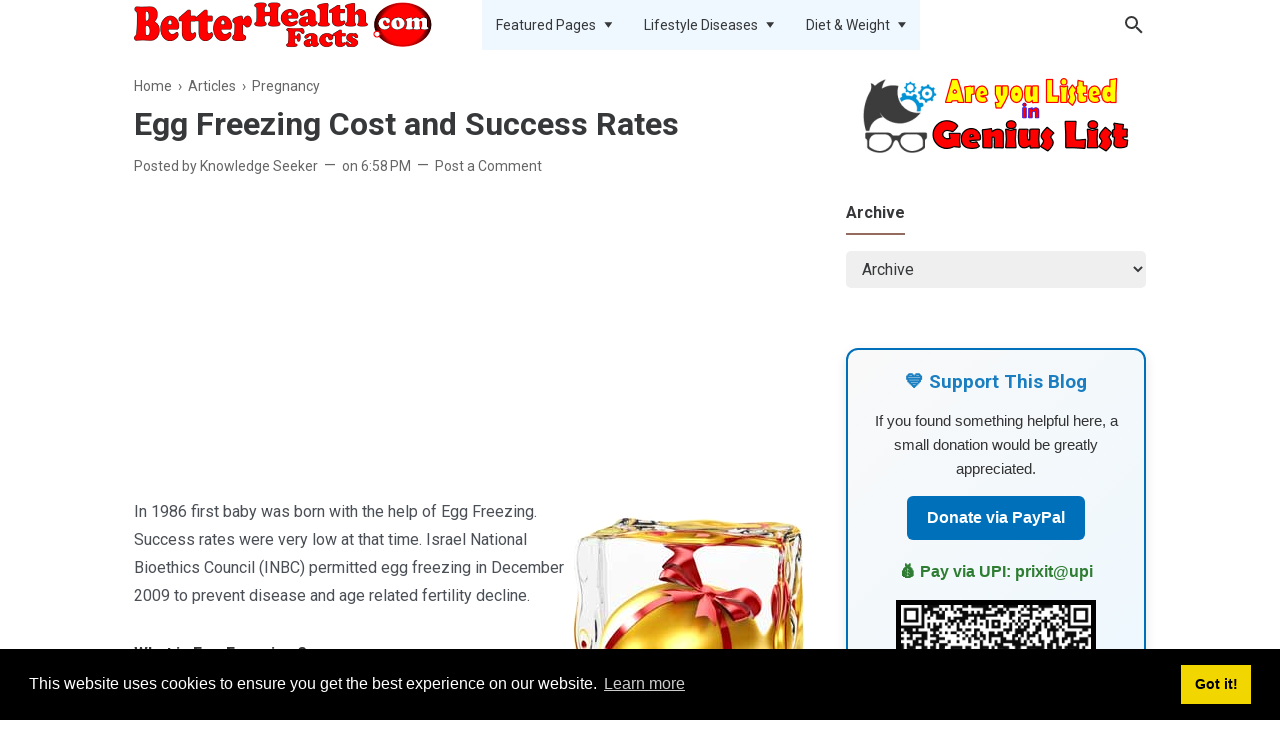

--- FILE ---
content_type: text/html; charset=utf-8
request_url: https://www.google.com/recaptcha/api2/aframe
body_size: 248
content:
<!DOCTYPE HTML><html><head><meta http-equiv="content-type" content="text/html; charset=UTF-8"></head><body><script nonce="8wuH0e4GzaqNF--aZl05xg">/** Anti-fraud and anti-abuse applications only. See google.com/recaptcha */ try{var clients={'sodar':'https://pagead2.googlesyndication.com/pagead/sodar?'};window.addEventListener("message",function(a){try{if(a.source===window.parent){var b=JSON.parse(a.data);var c=clients[b['id']];if(c){var d=document.createElement('img');d.src=c+b['params']+'&rc='+(localStorage.getItem("rc::a")?sessionStorage.getItem("rc::b"):"");window.document.body.appendChild(d);sessionStorage.setItem("rc::e",parseInt(sessionStorage.getItem("rc::e")||0)+1);localStorage.setItem("rc::h",'1769276071184');}}}catch(b){}});window.parent.postMessage("_grecaptcha_ready", "*");}catch(b){}</script></body></html>

--- FILE ---
content_type: text/javascript; charset=UTF-8
request_url: https://www.betterhealthfacts.com/feeds/posts/default/-/Articles?alt=json-in-script&max-results=25
body_size: 98206
content:
gdata.io.handleScriptLoaded({"version":"1.0","encoding":"UTF-8","feed":{"xmlns":"http://www.w3.org/2005/Atom","xmlns$openSearch":"http://a9.com/-/spec/opensearchrss/1.0/","xmlns$blogger":"http://schemas.google.com/blogger/2008","xmlns$georss":"http://www.georss.org/georss","xmlns$gd":"http://schemas.google.com/g/2005","xmlns$thr":"http://purl.org/syndication/thread/1.0","id":{"$t":"tag:blogger.com,1999:blog-6191252320732126195"},"updated":{"$t":"2026-01-24T16:02:06.040+05:30"},"category":[{"term":"USA Health"},{"term":"Articles"},{"term":"Daily Life"},{"term":"California Health"},{"term":"Brain Health"},{"term":"Our Body"},{"term":"Food Tips"},{"term":"Health Tips"},{"term":"Facts vs Myths"},{"term":"Heart Health"},{"term":"Health Technology"},{"term":"Featured"},{"term":"Workouts"},{"term":"Diabetes"},{"term":"Rare Diseases"},{"term":"Blood Pressure"},{"term":"Texas Health"},{"term":"Psychology"},{"term":"Sleep Health"},{"term":"Weight Loss"},{"term":"Diseases"},{"term":"Kids Health"},{"term":"Digestive Health"},{"term":"Treatment"},{"term":"Men vs Women"},{"term":"Florida Health"},{"term":"Coronavirus"},{"term":"Men's Health"},{"term":"Skincare"},{"term":"Symptoms"},{"term":"Women Health"},{"term":"Cancer"},{"term":"Eye Health"},{"term":"Health News"},{"term":"Pollution"},{"term":"Nutrition"},{"term":"Virus"},{"term":"Anti‑Aging"},{"term":"Addiction"},{"term":"Smoking"},{"term":"Calculator"},{"term":"Hair Fall"},{"term":"Illinois Health"},{"term":"Dieting"},{"term":"COVID19"},{"term":"Michigan Health"},{"term":"Yoga"},{"term":"Ayurveda"},{"term":"Colorado Health"},{"term":"North Carolin Health"},{"term":"Philosophy"},{"term":"Research"},{"term":"Washington Health"},{"term":"Beauty Tips"},{"term":"Massachusetts Health"},{"term":"Mental Health"},{"term":"Alternative Medicine"},{"term":"Arizona Health"},{"term":"Bacteria"},{"term":"India Health"},{"term":"Medicine"},{"term":"Georgia Health"},{"term":"Indiana Health"},{"term":"Pregnancy"},{"term":"Virginia Health"},{"term":"Depression"},{"term":"Anger Management"},{"term":"Genetics"},{"term":"Hair Health"},{"term":"Kidney Health"},{"term":"New Jersey Health"},{"term":"New York Health"},{"term":"Ohio Health"},{"term":"Oregon Health"},{"term":"Side Effects"},{"term":"Teenagers"},{"term":"Utah Health"},{"term":"Vaccine"},{"term":"Connecticut Health"},{"term":"Home Remedies"},{"term":"Legs Health"},{"term":"Missouri Health"},{"term":"Mobile Health"},{"term":"Being Vegetarian"},{"term":"Bone Health"},{"term":"Health Care Gadgets"},{"term":"Minnesota Health"},{"term":"Pennsylvania Health"},{"term":"Wisconsin Health"},{"term":"Alabama Health"},{"term":"Iowa Health"},{"term":"Kansas Health"},{"term":"Louisiana Health"},{"term":"Meditation"},{"term":"Mystery"},{"term":"Oklahoma Health"},{"term":"Sexual Health"},{"term":"Tennessee Health"},{"term":"Arkansas Health"},{"term":"Brain Game"},{"term":"Herbal Medicine"},{"term":"Nevada Health"},{"term":"South Carolin Health"},{"term":"Body Hacks"},{"term":"Breathing"},{"term":"India"},{"term":"Maths"},{"term":"New Mexico Health"},{"term":"Oral Health"},{"term":"Rhode Island Health"},{"term":"Cooking Tips"},{"term":"Ear Health"},{"term":"Idaho Health"},{"term":"Reproductive Health"},{"term":"Transplant"},{"term":"Dental Health"},{"term":"Evolution"},{"term":"Health Quiz"},{"term":"Kentucky Health"},{"term":"Mississippi Health"},{"term":"Montana Health"},{"term":"Nature and Health"},{"term":"Nebraska Health"},{"term":"New Hampshire Health"},{"term":"News"},{"term":"Online Test"},{"term":"Seniors Health"},{"term":"South Dakota Health"},{"term":"Sports"},{"term":"Alaska Health"},{"term":"Celebrity Health"},{"term":"Delaware Health"},{"term":"Digital Diseases"},{"term":"Equipment"},{"term":"Hawaii Health"},{"term":"Health Hacks"},{"term":"Maine Health"},{"term":"Maryland Health"},{"term":"North Dakota Health"},{"term":"Nose"},{"term":"Obesity"},{"term":"Pet Health"},{"term":"Vermont Health"},{"term":"Washington DC Health"},{"term":"West Virginia Health"},{"term":"World"},{"term":"Wyoming Health"},{"term":"bird flu"}],"title":{"type":"text","$t":"Better Health Facts"},"subtitle":{"type":"html","$t":"BetterHealthFacts.com is your go-to platform for reliable, evidence-based health information. With a user-friendly interface, diverse content, and a community-driven approach, it offers accurate insights, practical advice, and tools to empower individuals on their wellness journeys. Explore topics ranging from chronic illnesses to lifestyle tips, all aimed at promoting informed health decisions and a healthier lifestyle."},"link":[{"rel":"http://schemas.google.com/g/2005#feed","type":"application/atom+xml","href":"https:\/\/www.betterhealthfacts.com\/feeds\/posts\/default"},{"rel":"self","type":"application/atom+xml","href":"https:\/\/www.blogger.com\/feeds\/6191252320732126195\/posts\/default\/-\/Articles?alt=json-in-script"},{"rel":"alternate","type":"text/html","href":"https:\/\/www.betterhealthfacts.com\/search\/label\/Articles"},{"rel":"hub","href":"http://pubsubhubbub.appspot.com/"},{"rel":"next","type":"application/atom+xml","href":"https:\/\/www.blogger.com\/feeds\/6191252320732126195\/posts\/default\/-\/Articles\/-\/Articles?alt=json-in-script\u0026start-index=26\u0026max-results=25"}],"author":[{"name":{"$t":"Knowledge Seeker"},"uri":{"$t":"http:\/\/www.blogger.com\/profile\/12314674821381320421"},"email":{"$t":"noreply@blogger.com"},"gd$image":{"rel":"http://schemas.google.com/g/2005#thumbnail","width":"16","height":"16","src":"https:\/\/img1.blogblog.com\/img\/b16-rounded.gif"}}],"generator":{"version":"7.00","uri":"http://www.blogger.com","$t":"Blogger"},"openSearch$totalResults":{"$t":"203"},"openSearch$startIndex":{"$t":"1"},"openSearch$itemsPerPage":{"$t":"25"},"entry":[{"id":{"$t":"tag:blogger.com,1999:blog-6191252320732126195.post-1569859824067934795"},"published":{"$t":"2025-08-23T12:33:00.004+05:30"},"updated":{"$t":"2025-08-23T12:33:00.113+05:30"},"category":[{"scheme":"http://www.blogger.com/atom/ns#","term":"Articles"}],"title":{"type":"text","$t":"Why Are More People Developing Autoimmune Diseases Than Ever Before?"},"content":{"type":"html","$t":"\n\u003Cp\u003EIn recent decades, doctors and researchers have observed a striking rise in autoimmune diseases across the globe. Conditions such as lupus, celiac disease, type 1 diabetes, multiple sclerosis, rheumatoid arthritis, and inflammatory bowel diseases are being diagnosed more frequently than ever before. This trend has sparked concern among health professionals and the general public alike. Why are our immune systems seemingly turning against us in such large numbers? On \u003Cstrong\u003Ebetterhealthfacts.com\u003C\/strong\u003E, we take a closer look at this global phenomenon to understand what science reveals about the causes behind the growing epidemic of autoimmune diseases.\u003C\/p\u003E\n\n\u003Ch2\u003EWhat Are Autoimmune Diseases?\u003C\/h2\u003E\n\u003Cp\u003EAutoimmune diseases occur when the body’s immune system mistakenly attacks its own healthy cells and tissues. Instead of recognizing harmful invaders like bacteria or viruses, the immune system becomes confused and targets normal structures. This can lead to chronic inflammation, pain, and organ damage. More than 80 different autoimmune disorders have been identified, ranging from relatively mild skin conditions to severe, life-threatening illnesses that affect multiple organ systems.\u003C\/p\u003E\n\n\u003Cp\u003ESome of the most common autoimmune diseases include:\u003C\/p\u003E\n\u003Cul\u003E\n\u003Cli\u003E\u003Cstrong\u003EType 1 Diabetes:\u003C\/strong\u003E The immune system destroys insulin-producing cells in the pancreas.\u003C\/li\u003E\n\u003Cli\u003E\u003Cstrong\u003ERheumatoid Arthritis:\u003C\/strong\u003E Immune cells attack the joints, leading to pain and deformity.\u003C\/li\u003E\n\u003Cli\u003E\u003Cstrong\u003EMultiple Sclerosis:\u003C\/strong\u003E The immune system damages the protective covering of nerve cells in the brain and spinal cord.\u003C\/li\u003E\n\u003Cli\u003E\u003Cstrong\u003ELupus:\u003C\/strong\u003E A complex disease where multiple organs and systems may be targeted by immune attack.\u003C\/li\u003E\n\u003Cli\u003E\u003Cstrong\u003ECeliac Disease:\u003C\/strong\u003E The immune system reacts to gluten, damaging the small intestine.\u003C\/li\u003E\n\u003Cli\u003E\u003Cstrong\u003EInflammatory Bowel Disease (IBD):\u003C\/strong\u003E Conditions like Crohn’s disease and ulcerative colitis cause chronic inflammation of the gut.\u003C\/li\u003E\n\u003C\/ul\u003E\n\n\u003Ch2\u003EThe Global Rise of Autoimmune Diseases\u003C\/h2\u003E\n\u003Cp\u003EOver the past 50 years, autoimmune diseases have become increasingly common worldwide. Some studies suggest that autoimmune disorders affect nearly 5–10% of the global population. For example, type 1 diabetes has doubled in incidence in many countries, while conditions like celiac disease are now diagnosed far more frequently than in previous generations. Multiple sclerosis, once considered rare in certain regions, is also appearing in populations that historically had very low rates.\u003C\/p\u003E\n\n\u003Cp\u003EThis increase cannot be explained by genetics alone. Human DNA has not changed significantly in the last few decades, yet autoimmune disorders are clearly on the rise. Therefore, experts point toward environmental, lifestyle, and societal changes as major drivers of this trend.\u003C\/p\u003E\n\n\u003Ch2\u003EPossible Reasons Behind the Increase\u003C\/h2\u003E\n\u003Cp\u003ESeveral interconnected factors may explain why more people are developing autoimmune diseases than ever before. Let us explore the leading theories supported by current research.\u003C\/p\u003E\n\n\u003Ch3\u003EThe Hygiene Hypothesis\u003C\/h3\u003E\n\u003Cp\u003EOne of the most discussed explanations is the hygiene hypothesis. Modern life, especially in urban and developed areas, has drastically reduced exposure to microbes, parasites, and natural environmental antigens. While this helps prevent infections, it may also prevent the immune system from learning how to regulate itself properly. Without these early-life microbial exposures, the immune system may become overly reactive, increasing the risk of autoimmune responses.\u003C\/p\u003E\n\n\u003Cblockquote\u003EAccording to immunologists, children who grow up in overly sanitized environments may be more likely to develop immune-related conditions such as allergies and autoimmune diseases, because their immune systems lack the proper training from early microbial encounters.\u003C\/blockquote\u003E\n\n\u003Ch3\u003EDietary Changes and Processed Foods\u003C\/h3\u003E\n\u003Cp\u003EThe modern diet has shifted dramatically over the last century. Increased consumption of processed foods, refined sugars, artificial additives, and unhealthy fats has been linked to chronic inflammation. At the same time, reduced intake of fiber, whole grains, fruits, and vegetables limits the diversity of gut microbes, which play a crucial role in immune regulation. A disrupted gut microbiome—known as dysbiosis—can trigger immune imbalances, making autoimmune conditions more likely.\u003C\/p\u003E\n\n\u003Ch3\u003EGut Microbiome and Autoimmunity\u003C\/h3\u003E\n\u003Cp\u003EThe gut houses trillions of bacteria, fungi, and other microorganisms that interact closely with the immune system. These microbes help train immune cells to distinguish between harmful invaders and harmless substances. When gut microbial diversity decreases, the immune system may become confused, leading to inappropriate immune attacks on the body’s own tissues.\u003C\/p\u003E\n\n\u003Cblockquote\u003EResearch has shown that people with autoimmune diseases often have significant differences in their gut microbiota compared to healthy individuals. This suggests that gut health is deeply tied to immune balance.\u003C\/blockquote\u003E\n\n\u003Ch3\u003EEnvironmental Pollution and Chemicals\u003C\/h3\u003E\n\u003Cp\u003EModern environments expose people to thousands of chemicals, many of which may disrupt immune function. Heavy metals, pesticides, industrial pollutants, and plastics contain substances that can interfere with hormones and immune signaling. Some chemicals act as endocrine disruptors, while others may directly stimulate abnormal immune responses. Long-term exposure to air pollution, for instance, has been linked to higher rates of autoimmune conditions such as rheumatoid arthritis and multiple sclerosis.\u003C\/p\u003E\n\n\u003Ch3\u003EInfections as Triggers\u003C\/h3\u003E\n\u003Cp\u003ECertain viral and bacterial infections are known to trigger autoimmune diseases in genetically predisposed individuals. For example, Epstein-Barr virus has been linked to multiple sclerosis, while certain gut infections may increase the risk of celiac disease. Infections can mimic the body’s own proteins, leading the immune system to mistakenly attack its own tissues in a process called molecular mimicry.\u003C\/p\u003E\n\n\u003Ch3\u003EStress and Mental Health\u003C\/h3\u003E\n\u003Cp\u003EChronic psychological stress is increasingly recognized as a factor in immune system dysfunction. Stress hormones such as cortisol affect inflammation and immune activity. When stress becomes prolonged, it may impair the body’s ability to regulate immune responses, contributing to autoimmune disease onset or flare-ups.\u003C\/p\u003E\n\n\u003Cblockquote\u003EDoctors have observed that patients with autoimmune diseases often report worsening symptoms during times of high stress, highlighting the strong mind-body connection in these conditions.\u003C\/blockquote\u003E\n\n\u003Ch3\u003EVitamin D Deficiency and Lifestyle Factors\u003C\/h3\u003E\n\u003Cp\u003EVitamin D plays an essential role in immune system regulation. With modern lifestyles keeping people indoors for longer periods and increased use of sunscreen, vitamin D deficiency has become widespread. Studies have associated low vitamin D levels with higher risks of autoimmune diseases, including multiple sclerosis and type 1 diabetes. Sedentary lifestyles, poor sleep, and lack of exposure to natural environments further contribute to immune dysregulation.\u003C\/p\u003E\n\n\u003Ch3\u003EGenetics and Epigenetics\u003C\/h3\u003E\n\u003Cp\u003EWhile genetic predisposition is important, it does not fully explain the rising rates of autoimmunity. What seems more relevant is how environmental factors switch certain genes on or off—a process called epigenetics. For instance, exposure to certain chemicals, diets, or stressors can modify gene expression without changing the underlying DNA sequence, influencing the likelihood of autoimmune diseases.\u003C\/p\u003E\n\n\u003Ch2\u003EGender Differences in Autoimmune Diseases\u003C\/h2\u003E\n\u003Cp\u003EInterestingly, autoimmune diseases disproportionately affect women. About 75% of autoimmune patients are female. Hormonal influences, particularly estrogen, may affect immune function and inflammation. Pregnancy and other hormonal transitions are also known to alter immune responses. Understanding these gender differences is essential for tailoring treatment and prevention strategies.\u003C\/p\u003E\n\n\u003Ch2\u003EDiagnosis and Awareness\u003C\/h2\u003E\n\u003Cp\u003EAnother reason for the apparent increase in autoimmune diseases is improved medical awareness and diagnostic techniques. In the past, many cases may have gone undiagnosed or misdiagnosed. Today, with advanced blood tests, imaging, and specialist knowledge, doctors can identify autoimmune disorders more accurately and earlier than ever before. However, while better diagnosis accounts for part of the rise, most experts agree it cannot explain the full extent of the trend.\u003C\/p\u003E\n\n\u003Ch2\u003ELong-Term Consequences of Rising Autoimmunity\u003C\/h2\u003E\n\u003Cp\u003EThe growing prevalence of autoimmune diseases has profound implications for public health. These conditions often require lifelong treatment, including medications that suppress immune activity. Patients may experience significant disability, reduced quality of life, and higher risks of related health problems. The economic burden is also substantial, with billions spent annually on healthcare costs and lost productivity due to autoimmune illnesses.\u003C\/p\u003E\n\n\u003Ch2\u003EManaging and Preventing Autoimmune Diseases\u003C\/h2\u003E\n\u003Cp\u003EWhile autoimmune diseases cannot always be prevented, certain strategies may help reduce risk and improve management. These include:\u003C\/p\u003E\n\u003Cul\u003E\n\u003Cli\u003EMaintaining a healthy, balanced diet rich in whole foods and fiber.\u003C\/li\u003E\n\u003Cli\u003ESupporting gut health through probiotics and prebiotics.\u003C\/li\u003E\n\u003Cli\u003EGetting adequate sun exposure or supplementing with vitamin D.\u003C\/li\u003E\n\u003Cli\u003EStaying physically active and maintaining a healthy weight.\u003C\/li\u003E\n\u003Cli\u003EReducing stress through mindfulness, meditation, or therapy.\u003C\/li\u003E\n\u003Cli\u003EMinimizing exposure to environmental toxins when possible.\u003C\/li\u003E\n\u003Cli\u003EPrioritizing sleep and circadian rhythm balance.\u003C\/li\u003E\n\u003C\/ul\u003E\n\n\u003Cp\u003EDoctors may prescribe medications such as immunosuppressants, biologics, or corticosteroids to manage symptoms and prevent disease progression. However, lifestyle changes remain an essential part of long-term care.\u003C\/p\u003E\n\n\u003Ch2\u003EWhat the Future Holds\u003C\/h2\u003E\n\u003Cp\u003EResearchers are actively studying the mechanisms behind autoimmune diseases to find better treatments and preventive measures. Advances in immunology, microbiome research, and genetics hold promise for more personalized approaches. Early detection through biomarkers and genetic screening could also help identify at-risk individuals before symptoms develop.\u003C\/p\u003E\n\n\u003Ch2\u003EConclusion\u003C\/h2\u003E\n\u003Cp\u003EThe rise of autoimmune diseases worldwide is a complex and concerning trend that reflects changes in our environment, diet, lifestyles, and medical practices. While genetics play a role, the dramatic increase points strongly toward external influences such as hygiene, gut microbiome disruption, environmental pollution, and stress. Recognizing these connections allows us to adopt healthier habits and advocate for policies that reduce harmful exposures.\u003C\/p\u003E\n\n\u003Cp\u003EAs science progresses, we may find new ways to rebalance the immune system and prevent autoimmune conditions before they begin. For now, awareness and proactive lifestyle choices remain key tools in protecting immune health. By staying informed through trusted sources like \u003Cstrong\u003Ebetterhealthfacts.com\u003C\/strong\u003E, readers can take meaningful steps toward reducing their risk and supporting long-term well-being.\u003C\/p\u003E\n"},"link":[{"rel":"replies","type":"application/atom+xml","href":"https:\/\/www.betterhealthfacts.com\/feeds\/1569859824067934795\/comments\/default","title":"Post Comments"},{"rel":"replies","type":"text/html","href":"https:\/\/www.betterhealthfacts.com\/2025\/08\/why-are-more-people-developing-autoimmune-diseases.html#comment-form","title":"0 Comments"},{"rel":"edit","type":"application/atom+xml","href":"https:\/\/www.blogger.com\/feeds\/6191252320732126195\/posts\/default\/1569859824067934795"},{"rel":"self","type":"application/atom+xml","href":"https:\/\/www.blogger.com\/feeds\/6191252320732126195\/posts\/default\/1569859824067934795"},{"rel":"alternate","type":"text/html","href":"https:\/\/www.betterhealthfacts.com\/2025\/08\/why-are-more-people-developing-autoimmune-diseases.html","title":"Why Are More People Developing Autoimmune Diseases Than Ever Before?"}],"author":[{"name":{"$t":"Knowledge Seeker"},"uri":{"$t":"http:\/\/www.blogger.com\/profile\/12314674821381320421"},"email":{"$t":"noreply@blogger.com"},"gd$image":{"rel":"http://schemas.google.com/g/2005#thumbnail","width":"16","height":"16","src":"https:\/\/img1.blogblog.com\/img\/b16-rounded.gif"}}],"thr$total":{"$t":"0"}},{"id":{"$t":"tag:blogger.com,1999:blog-6191252320732126195.post-263904730636782262"},"published":{"$t":"2025-08-21T06:54:00.000+05:30"},"updated":{"$t":"2025-08-21T09:12:31.849+05:30"},"category":[{"scheme":"http://www.blogger.com/atom/ns#","term":"Articles"},{"scheme":"http://www.blogger.com/atom/ns#","term":"Men vs Women"},{"scheme":"http://www.blogger.com/atom/ns#","term":"Men's Health"}],"title":{"type":"text","$t":"Why Do Men Prefer Polygamy More Than Women? Evolution, Biology, and Society Explained"},"content":{"type":"html","$t":"\n\u003Cp\u003EAcross cultures and throughout history, the subject of polygamy has generated debate, controversy, and curiosity. While polygamy has often been legally or religiously permitted for men but restricted for women, a consistent pattern emerges: men generally express more interest in multiple partners than women. But why does this difference exist? Is it rooted in biology, psychology, or culture? This article on \u003Cb\u003Ebetterhealthfacts.com\u003C\/b\u003E explores the science, history, and social factors that explain why men are more likely to favor polygamy than women.\u003C\/p\u003E\u003Cdiv class=\"separator\" style=\"clear: both; text-align: center;\"\u003E\u003Ca href=\"https:\/\/blogger.googleusercontent.com\/img\/a\/AVvXsEgGMQnZNiNwFHH4kapYV5lcTPltJLj_1QmV4BBobNNIbGWj77doLYVhF2qdTPXm1GEhphvR29GUBvF9zlogz-F97F5M4MjjkH52zVlGUFJ4hi6HyM67aFm-kxUS24x9wDOq_Q3NIT2Zh6ChhCgxnTdDXvTRbNkgmEiiY3KYOZ0WLxd4Hmj75vynUioLfCB2\" style=\"margin-left: 1em; margin-right: 1em;\"\u003E\u003Cimg alt=\"Why Do Men Prefer Polygamy\" data-original-height=\"333\" data-original-width=\"509\" height=\"209\" src=\"https:\/\/blogger.googleusercontent.com\/img\/a\/AVvXsEgGMQnZNiNwFHH4kapYV5lcTPltJLj_1QmV4BBobNNIbGWj77doLYVhF2qdTPXm1GEhphvR29GUBvF9zlogz-F97F5M4MjjkH52zVlGUFJ4hi6HyM67aFm-kxUS24x9wDOq_Q3NIT2Zh6ChhCgxnTdDXvTRbNkgmEiiY3KYOZ0WLxd4Hmj75vynUioLfCB2=w320-h209\" title=\"Why Do Men Prefer Polygamy\" width=\"320\" \/\u003E\u003C\/a\u003E\u003C\/div\u003E\n\n\u003Ch2\u003EUnderstanding Polygamy\u003C\/h2\u003E\n\u003Cp\u003EPolygamy refers to a marital or relationship structure where a person has more than one spouse or partner at the same time. It comes in two primary forms:\u003C\/p\u003E\n\u003Cul\u003E\n\u003Cli\u003E\u003Cb\u003EPolygyny\u003C\/b\u003E – One man married to multiple women (the most common and historically widespread form).\u003C\/li\u003E\n\u003Cli\u003E\u003Cb\u003EPolyandry\u003C\/b\u003E – One woman married to multiple men (rare and usually found in very specific cultural or ecological settings).\u003C\/li\u003E\n\u003C\/ul\u003E\n\u003Cp\u003EThough many countries today prohibit polygamy, it has been practiced in societies around the world for centuries. Anthropological surveys suggest that over 80% of traditional human societies permitted some form of polygyny, even if only a small fraction of men were able to practice it due to wealth or status constraints.\u003C\/p\u003E\n\n\u003Ch2\u003EThe Evolutionary Perspective\u003C\/h2\u003E\n\u003Cp\u003EOne of the strongest explanations for why men are more inclined toward polygamy lies in evolutionary biology. From a reproductive standpoint, males and females face different challenges in passing on their genes.\u003C\/p\u003E\n\n\u003Ch3\u003EReproductive Investment Theory\u003C\/h3\u003E\n\u003Cp\u003EBiologists like Robert Trivers have explained that reproductive strategies differ between sexes due to unequal biological investments:\u003C\/p\u003E\n\u003Cul\u003E\n\u003Cli\u003EWomen invest heavily in reproduction through pregnancy, childbirth, and often breastfeeding.\u003C\/li\u003E\n\u003Cli\u003EMen, in contrast, have relatively lower biological costs in reproduction and theoretically can father many children with different partners.\u003C\/li\u003E\n\u003C\/ul\u003E\n\u003Cblockquote\u003E\"Males can increase their reproductive success by mating with multiple females, while females gain little reproductive advantage from multiple partners.\" – Evolutionary Biologists’ consensus\u003C\/blockquote\u003E\n\n\u003Cp\u003EThis imbalance creates a natural drive in men to seek multiple partners as a way of maximizing reproductive success, whereas women typically prioritize quality of partners over quantity, given the higher stakes of pregnancy and child-rearing.\u003C\/p\u003E\n\n\u003Ch3\u003ESexual Dimorphism and Mate Selection\u003C\/h3\u003E\n\u003Cp\u003EHuman males, like many animal species, tend to be slightly larger and more muscular than females. Evolutionary anthropologists interpret this as a sign of historical male competition for mates. Greater size and strength provided men with advantages in securing multiple partners, while women evolved to be more selective, often choosing men who demonstrated strength, resources, or protection.\u003C\/p\u003E\n\n\u003Ch2\u003EThe Role of Hormones\u003C\/h2\u003E\n\u003Cp\u003EBiological drives are influenced not only by evolution but also by hormones. Testosterone, the dominant male sex hormone, is strongly linked to sexual desire, risk-taking, and competitive behavior. Higher testosterone levels may predispose men toward seeking multiple partners. Women also produce testosterone, but in much lower amounts, which partly explains why their drive for polygamy is comparatively lower.\u003C\/p\u003E\n\n\u003Cblockquote\u003E\"Testosterone levels correlate with sexual drive and mating effort. Men with higher levels show stronger tendencies toward seeking multiple partners.\" – Research in Endocrinology\u003C\/blockquote\u003E\n\n\u003Ch2\u003EPsychological and Behavioral Factors\u003C\/h2\u003E\n\u003Ch3\u003EDesire for Variety\u003C\/h3\u003E\n\u003Cp\u003EPsychologists suggest that men display a stronger psychological desire for sexual variety compared to women. Studies using anonymous surveys and behavioral research indicate that men report a higher number of desired lifetime sexual partners. This difference is consistent across cultures, suggesting a biological and psychological basis rather than solely cultural influence.\u003C\/p\u003E\n\n\u003Ch3\u003EJealousy and Double Standards\u003C\/h3\u003E\n\u003Cp\u003EInterestingly, while men may pursue multiple partners, many display jealousy or opposition when their female partners consider similar behavior. This double standard is deeply ingrained in many cultures and often linked to paternal certainty—the desire of men to ensure that the children they invest in are biologically their own.\u003C\/p\u003E\n\n\u003Ch2\u003ECultural and Religious Influences\u003C\/h2\u003E\n\u003Cp\u003EWhile biology provides a foundation, culture amplifies or restricts polygamous behaviors. Many religions and traditional societies historically permitted men to marry multiple wives but did not extend the same rights to women. These laws reinforced male dominance in relationships.\u003C\/p\u003E\n\n\u003Cblockquote\u003E\"In societies where resources are concentrated among wealthy men, polygyny often emerges, as these men can afford to support multiple wives and children.\" – Anthropological observations\u003C\/blockquote\u003E\n\n\u003Ch3\u003EReligious Traditions\u003C\/h3\u003E\n\u003Cp\u003EIslam permits men to marry up to four wives under specific conditions. Historical Judaism, certain Christian sects, Hindu royalty, and African tribal customs also permitted forms of polygyny. These cultural reinforcements normalized the idea that men, but not women, could pursue multiple partners.\u003C\/p\u003E\n\n\u003Ch3\u003ESocial Structures and Wealth\u003C\/h3\u003E\n\u003Cp\u003EMen historically held more control over wealth and resources. This economic power provided the means to attract and support multiple partners. Women, being dependent on men for survival in many societies, rarely had the same opportunity for polyandry.\u003C\/p\u003E\n\n\u003Ch2\u003EWhy Polyandry Is Rare\u003C\/h2\u003E\n\u003Cp\u003EAlthough polygyny has been widespread, polyandry is extremely rare. A few Himalayan and Tibetan societies practiced it, where one woman married multiple brothers. This custom was often a practical adaptation to limited farmland, preventing land from being divided among too many heirs. However, it never became a widespread female preference, reinforcing the idea that men are more biologically and socially inclined toward multiple partners than women.\u003C\/p\u003E\n\n\u003Ch2\u003EModern Psychology and Changing Dynamics\u003C\/h2\u003E\n\u003Cp\u003EIn modern societies, polygamy remains controversial. Surveys show that most people, regardless of gender, view polygamy as morally unacceptable. Yet, men still report higher rates of infidelity and multiple partnerships compared to women.\u003C\/p\u003E\n\n\u003Cp\u003ESome psychologists argue that these tendencies are not hardwired but influenced by social expectations. As gender equality increases, women’s sexual preferences and behaviors also evolve. However, even in societies with greater gender equality, men still show stronger interest in polygamy than women.\u003C\/p\u003E\n\n\u003Ch2\u003EInfidelity as Modern Polygamy\u003C\/h2\u003E\n\u003Cp\u003EEven in societies where polygamy is illegal, infidelity often becomes a hidden form of polygamy. Research consistently shows that men are more likely than women to cheat in long-term relationships, though the gap is narrowing. Men often cite sexual variety as motivation, while women tend to cite emotional dissatisfaction.\u003C\/p\u003E\n\n\u003Ch2\u003EHealth, Genetics, and Polygamy\u003C\/h2\u003E\n\u003Cp\u003EFrom a genetic perspective, polygamy has historically allowed certain men to spread their genes widely. However, it also increases the risk of spreading sexually transmitted infections (STIs). Medical research confirms that polygamous practices, particularly when unprotected, are linked to higher rates of infections such as HIV in communities where the practice is common.\u003C\/p\u003E\n\n\u003Cblockquote\u003E\"Multiple partnerships without adequate protection significantly increase the spread of sexually transmitted infections, regardless of gender.\" – World Health Organization findings\u003C\/blockquote\u003E\n\n\u003Ch2\u003EDo Women Really Dislike Polygamy?\u003C\/h2\u003E\n\u003Cp\u003EIt is important to clarify that women are not universally opposed to polygamy. In some societies, women accept or even support it for practical reasons, such as financial security, child-rearing support, or cultural expectations. However, overall, women tend to prefer monogamy more strongly than men, likely due to their greater investment in reproduction and desire for stable partnerships.\u003C\/p\u003E\n\n\u003Ch2\u003EModern Shifts in Relationships\u003C\/h2\u003E\n\u003Cp\u003EWith rising awareness of gender equality, relationship norms are changing. Some communities now explore consensual non-monogamy (CNM) or polyamory, where both men and women openly agree to have multiple partners. However, even within polyamorous communities, men often show higher enthusiasm for multiple sexual partners, while women tend to emphasize emotional connections.\u003C\/p\u003E\n\n\u003Ch2\u003EConclusion\u003C\/h2\u003E\n\u003Cp\u003ESo, why do men like polygamy more than women? The answer lies in a complex mix of biology, psychology, culture, and history. Men’s evolutionary drive to maximize reproductive success, higher testosterone levels, and cultural permission for multiple partnerships have all shaped this tendency. Women, with greater biological investment in reproduction, generally prefer stable, monogamous relationships. While cultural norms are shifting, and gender equality is reshaping relationships, the biological and psychological roots of male preference for polygamy remain strong.\u003C\/p\u003E\n\n\u003Cp\u003EUltimately, polygamy is not universally desired by all men, nor universally rejected by all women. Human behavior is diverse, and many men and women deeply value monogamy. Understanding these differences helps us appreciate how history, biology, and society shape our most intimate relationships. As discussed throughout this article on \u003Cb\u003Ebetterhealthfacts.com\u003C\/b\u003E, the debate around polygamy is not just about lifestyle choices—it is about the deeper forces that influence human behavior.\u003C\/p\u003E\n"},"link":[{"rel":"replies","type":"application/atom+xml","href":"https:\/\/www.betterhealthfacts.com\/feeds\/263904730636782262\/comments\/default","title":"Post Comments"},{"rel":"replies","type":"text/html","href":"https:\/\/www.betterhealthfacts.com\/2017\/12\/why-do-men-like-polygamy-more-than-women.html#comment-form","title":"0 Comments"},{"rel":"edit","type":"application/atom+xml","href":"https:\/\/www.blogger.com\/feeds\/6191252320732126195\/posts\/default\/263904730636782262"},{"rel":"self","type":"application/atom+xml","href":"https:\/\/www.blogger.com\/feeds\/6191252320732126195\/posts\/default\/263904730636782262"},{"rel":"alternate","type":"text/html","href":"https:\/\/www.betterhealthfacts.com\/2017\/12\/why-do-men-like-polygamy-more-than-women.html","title":"Why Do Men Prefer Polygamy More Than Women? Evolution, Biology, and Society Explained"}],"author":[{"name":{"$t":"Knowledge Seeker"},"uri":{"$t":"http:\/\/www.blogger.com\/profile\/12314674821381320421"},"email":{"$t":"noreply@blogger.com"},"gd$image":{"rel":"http://schemas.google.com/g/2005#thumbnail","width":"16","height":"16","src":"https:\/\/img1.blogblog.com\/img\/b16-rounded.gif"}}],"media$thumbnail":{"xmlns$media":"http://search.yahoo.com/mrss/","url":"https:\/\/blogger.googleusercontent.com\/img\/a\/AVvXsEgGMQnZNiNwFHH4kapYV5lcTPltJLj_1QmV4BBobNNIbGWj77doLYVhF2qdTPXm1GEhphvR29GUBvF9zlogz-F97F5M4MjjkH52zVlGUFJ4hi6HyM67aFm-kxUS24x9wDOq_Q3NIT2Zh6ChhCgxnTdDXvTRbNkgmEiiY3KYOZ0WLxd4Hmj75vynUioLfCB2=s72-w320-h209-c","height":"72","width":"72"},"thr$total":{"$t":"0"}},{"id":{"$t":"tag:blogger.com,1999:blog-6191252320732126195.post-8977527508828195835"},"published":{"$t":"2025-08-18T22:03:00.009+05:30"},"updated":{"$t":"2025-08-18T22:03:00.109+05:30"},"category":[{"scheme":"http://www.blogger.com/atom/ns#","term":"Articles"}],"title":{"type":"text","$t":"Gen Z \u0026 the ‘Miracle Cure’ Craze: Collagen, Slimming Pills, and Broken Promises"},"content":{"type":"html","$t":"\n\u003Cp\u003EAcross TikTok, Instagram, and YouTube, a new wave of health promises has captivated younger audiences. From collagen powders claiming to erase wrinkles to slimming pills that supposedly melt fat, the wellness market is thriving on viral trends. Gen Z, raised in a digital-first culture, is particularly vulnerable to these “miracle cure” claims. What makes these supplements so appealing, and more importantly, how much truth is behind the glossy marketing? This article explores the science, risks, and psychology driving the supplement obsession sweeping Gen Z, separating fact from fiction for readers of betterhealthfacts.com.\u003C\/p\u003E\u003Cdiv class=\"separator\" style=\"clear: both; text-align: center;\"\u003E\u003Ca href=\"https:\/\/blogger.googleusercontent.com\/img\/a\/AVvXsEgmhGJGfs8lLbmmVT64Vo8NbxqLyPacJAl4q2S8Pw72lG3NJcHegzcmGmGB_TNSGDCiPw9uNR-_Hw3oTiDhlhbklplwDA-LJcjxNgsTX1GH1n2SGxgBmYHCG-llhtESF2fqUw7eItGecfxxWQH-IgrOs59TD6HF0_sHZx8Oh83g25jyvDUyQYfDdkbDpMgl\" style=\"margin-left: 1em; margin-right: 1em;\"\u003E\u003Cimg alt=\"‘Miracle Cure’ Craze\" data-original-height=\"312\" data-original-width=\"486\" height=\"205\" src=\"https:\/\/blogger.googleusercontent.com\/img\/a\/AVvXsEgmhGJGfs8lLbmmVT64Vo8NbxqLyPacJAl4q2S8Pw72lG3NJcHegzcmGmGB_TNSGDCiPw9uNR-_Hw3oTiDhlhbklplwDA-LJcjxNgsTX1GH1n2SGxgBmYHCG-llhtESF2fqUw7eItGecfxxWQH-IgrOs59TD6HF0_sHZx8Oh83g25jyvDUyQYfDdkbDpMgl=w320-h205\" title=\"‘Miracle Cure’ Craze\" width=\"320\" \/\u003E\u003C\/a\u003E\u003C\/div\u003E\n\n\u003Ch2\u003EThe Rise of Social Media-Driven Wellness\u003C\/h2\u003E\n\n\u003Cp\u003EUnlike earlier generations who learned about health products from doctors or magazines, Gen Z is heavily influenced by short-form videos, influencer testimonials, and peer recommendations. In just a few seconds of scrolling, users are bombarded with claims such as:\u003C\/p\u003E\n\n\u003Cul\u003E\n\u003Cli\u003E“Collagen will keep your skin youthful forever.”\u003C\/li\u003E\n\u003Cli\u003E“This gummy boosts your immunity instantly.”\u003C\/li\u003E\n\u003Cli\u003E“Take one pill a day and burn fat without exercise.”\u003C\/li\u003E\n\u003C\/ul\u003E\n\n\u003Cp\u003ESuch messages combine convenience with aspiration, making them highly appealing to digital natives. Social media algorithms amplify products that generate excitement, regardless of whether the claims are scientifically valid.\u003C\/p\u003E\n\n\u003Ch2\u003ECollagen Craze: Beauty from Within or Marketing Myth?\u003C\/h2\u003E\n\n\u003Cp\u003ECollagen supplements are perhaps the most popular wellness trend among young people today. Powdered, liquid, or capsule forms of collagen are promoted as anti-aging solutions and skin saviors. But what does science actually say?\u003C\/p\u003E\n\n\u003Cp\u003ECollagen is a protein naturally found in skin, hair, nails, bones, and connective tissue. As we age, collagen production declines, contributing to wrinkles and joint stiffness. Supplement companies argue that consuming collagen restores these levels.\u003C\/p\u003E\n\n\u003Cblockquote\u003EDermatologists note that while collagen peptides may improve skin hydration and elasticity in some studies, the effects are modest and far from a “miracle cure.” Results vary depending on dosage, product formulation, and the body’s ability to use the ingested peptides.\u003C\/blockquote\u003E\n\n\u003Cp\u003EResearch suggests that collagen peptides can stimulate fibroblasts (skin cells responsible for collagen production), but the results are not equivalent to turning back the biological clock. Moreover, a diet rich in protein already provides the amino acids necessary for natural collagen production.\u003C\/p\u003E\n\n\u003Ch3\u003EPotential Benefits\u003C\/h3\u003E\n\u003Cul\u003E\n\u003Cli\u003ESlight improvement in skin hydration and elasticity.\u003C\/li\u003E\n\u003Cli\u003EMay reduce joint pain in athletes and older adults.\u003C\/li\u003E\n\u003Cli\u003ESome evidence supports improved nail strength.\u003C\/li\u003E\n\u003C\/ul\u003E\n\n\u003Ch3\u003ELimitations and Risks\u003C\/h3\u003E\n\u003Cul\u003E\n\u003Cli\u003ENo guarantee of visible anti-aging results.\u003C\/li\u003E\n\u003Cli\u003ESupplements are unregulated—purity and dosage may vary.\u003C\/li\u003E\n\u003Cli\u003EOver-marketing creates unrealistic expectations.\u003C\/li\u003E\n\u003C\/ul\u003E\n\n\u003Cp\u003EUltimately, collagen is not harmful for most people, but it is not the fountain of youth. A balanced diet with adequate protein, vitamin C, and proper skincare is equally effective for long-term skin health.\u003C\/p\u003E\n\n\u003Ch2\u003ESlimming Pills: Quick Fix or Dangerous Shortcut?\u003C\/h2\u003E\n\n\u003Cp\u003EWeight loss products have long been marketed as quick solutions. Slimming pills, teas, and powders continue to thrive on social media, where influencers often promote them with dramatic “before and after” photos. Many Gen Z consumers buy these products hoping for fast results without lifestyle changes.\u003C\/p\u003E\n\n\u003Cblockquote\u003ENutritionists warn that most slimming supplements have little scientific support, and some contain harmful stimulants that can increase heart rate, raise blood pressure, and cause anxiety.\u003C\/blockquote\u003E\n\n\u003Ch3\u003ECommon Types of Slimming Pills\u003C\/h3\u003E\n\u003Cul\u003E\n\u003Cli\u003E\u003Cstrong\u003EAppetite suppressants\u003C\/strong\u003E – Often contain caffeine or herbal extracts to reduce hunger.\u003C\/li\u003E\n\u003Cli\u003E\u003Cstrong\u003EFat blockers\u003C\/strong\u003E – Claim to prevent absorption of fat in the gut.\u003C\/li\u003E\n\u003Cli\u003E\u003Cstrong\u003EMetabolism boosters\u003C\/strong\u003E – Use stimulants to increase calorie burn.\u003C\/li\u003E\n\u003C\/ul\u003E\n\n\u003Ch3\u003ERisks and Concerns\u003C\/h3\u003E\n\u003Cul\u003E\n\u003Cli\u003ESide effects include insomnia, palpitations, digestive issues, and dehydration.\u003C\/li\u003E\n\u003Cli\u003ESome pills are laced with banned substances or undeclared ingredients.\u003C\/li\u003E\n\u003Cli\u003EPsychological reliance on supplements may lead to eating disorders.\u003C\/li\u003E\n\u003C\/ul\u003E\n\n\u003Cp\u003EIn the long run, sustainable weight loss requires dietary balance and regular physical activity—not pills promising overnight results.\u003C\/p\u003E\n\n\u003Ch2\u003EImmunity Boosters: Science or Scams?\u003C\/h2\u003E\n\n\u003Cp\u003EThe pandemic accelerated interest in “immune-boosting” supplements, with vitamin C, zinc, echinacea, and herbal concoctions flying off shelves. Gen Z, hyper-aware of health risks due to constant online exposure, embraced these products enthusiastically.\u003C\/p\u003E\n\n\u003Cblockquote\u003EImmunologists emphasize that the immune system cannot be “boosted” in the way advertisements claim. Instead, it can be supported through proper nutrition, adequate sleep, exercise, and stress management.\u003C\/blockquote\u003E\n\n\u003Cp\u003EWhile vitamin C and zinc play roles in immune health, excess supplementation offers no added benefit and can cause side effects such as nausea or kidney strain. Herbal products, though popular, often lack rigorous clinical trials.\u003C\/p\u003E\n\n\u003Ch2\u003EWhy Gen Z Is Especially Vulnerable\u003C\/h2\u003E\n\n\u003Cp\u003ESeveral psychological and cultural factors make Gen Z more susceptible to supplement marketing:\u003C\/p\u003E\n\n\u003Cul\u003E\n\u003Cli\u003E\u003Cstrong\u003EInstant gratification culture\u003C\/strong\u003E – Growing up with technology encourages quick fixes over long-term strategies.\u003C\/li\u003E\n\u003Cli\u003E\u003Cstrong\u003EInfluencer trust\u003C\/strong\u003E – Peer recommendations feel more credible than scientific data.\u003C\/li\u003E\n\u003Cli\u003E\u003Cstrong\u003EWellness aesthetic\u003C\/strong\u003E – Health products are marketed as part of a lifestyle identity, not just nutrition.\u003C\/li\u003E\n\u003Cli\u003E\u003Cstrong\u003EEconomic stress\u003C\/strong\u003E – The promise of affordable, convenient solutions is attractive in uncertain times.\u003C\/li\u003E\n\u003C\/ul\u003E\n\n\u003Ch2\u003EThe Role of Regulation and Misinformation\u003C\/h2\u003E\n\n\u003Cp\u003ESupplements are not held to the same regulatory standards as pharmaceuticals. In many countries, companies can sell products without proving effectiveness, as long as they avoid making explicit medical claims. This loophole allows for aggressive marketing that blurs the line between health and hype.\u003C\/p\u003E\n\n\u003Cblockquote\u003EExperts from public health organizations repeatedly stress that unregulated supplements carry risks of contamination, false labeling, and exaggerated claims.\u003C\/blockquote\u003E\n\n\u003Cp\u003ESocial media compounds the problem by rewarding virality over accuracy. A product can reach millions overnight without any scientific vetting, leaving consumers to sort truth from advertising.\u003C\/p\u003E\n\n\u003Ch2\u003EThe Broken Promises of the “Miracle Cure” Craze\u003C\/h2\u003E\n\n\u003Cp\u003EBehind the glossy packaging and influencer endorsements lies a trail of consumer disappointment. Many young people who try collagen, slimming pills, or immunity boosters report minimal results, leading to cycles of purchasing new products in search of the elusive cure.\u003C\/p\u003E\n\n\u003Cp\u003EThis cycle is not just financially draining—it also damages trust in legitimate science and healthcare. When quick fixes fail, individuals may either lose hope or turn to even riskier unproven methods.\u003C\/p\u003E\n\n\u003Ch2\u003EWhat Science-Backed Alternatives Actually Work?\u003C\/h2\u003E\n\n\u003Cp\u003EInstead of relying on miracle claims, evidence consistently supports these health practices:\u003C\/p\u003E\n\n\u003Cul\u003E\n\u003Cli\u003EBalanced diet rich in whole foods, lean protein, fruits, and vegetables.\u003C\/li\u003E\n\u003Cli\u003ERegular physical activity for cardiovascular and metabolic health.\u003C\/li\u003E\n\u003Cli\u003EProper skincare routines with sunscreen for skin aging prevention.\u003C\/li\u003E\n\u003Cli\u003EQuality sleep and stress management for immune system resilience.\u003C\/li\u003E\n\u003Cli\u003EConsultation with healthcare professionals before using supplements.\u003C\/li\u003E\n\u003C\/ul\u003E\n\n\u003Ch2\u003EHow to Spot Wellness Scams\u003C\/h2\u003E\n\n\u003Cp\u003EConsumers can protect themselves by asking key questions before purchasing:\u003C\/p\u003E\n\n\u003Cul\u003E\n\u003Cli\u003EDoes the product have peer-reviewed scientific support?\u003C\/li\u003E\n\u003Cli\u003EIs it approved or reviewed by a reputable health authority?\u003C\/li\u003E\n\u003Cli\u003EAre the claims specific and measurable, or vague and exaggerated?\u003C\/li\u003E\n\u003Cli\u003EDoes it promise overnight results or sound too good to be true?\u003C\/li\u003E\n\u003Cli\u003EIs the influencer or brand transparent about sponsorship?\u003C\/li\u003E\n\u003C\/ul\u003E\n\n\u003Ch2\u003EThe Way Forward for Gen Z\u003C\/h2\u003E\n\n\u003Cp\u003EAs the wellness industry grows, education is crucial. Schools, parents, and public health campaigns need to equip young people with critical thinking tools to evaluate health claims. The allure of miracle cures will never fully disappear, but informed consumers can make safer, smarter choices.\u003C\/p\u003E\n\n\u003Cp\u003EGen Z’s interest in health is a positive trend—it shows a proactive mindset toward self-care. However, turning that interest into long-term wellbeing requires moving away from viral fads and toward sustainable, evidence-based practices.\u003C\/p\u003E\n\n\u003Ch2\u003EConclusion\u003C\/h2\u003E\n\n\u003Cp\u003EThe supplement craze sweeping social media reflects a broader cultural hunger for quick fixes. Collagen powders, slimming pills, and immunity boosters may offer small benefits in some cases, but they are far from miracle solutions. The risks of false promises, wasted money, and potential side effects often outweigh the hype. At betterhealthfacts.com, we emphasize that true health comes from daily habits—nutrition, movement, rest, and self-awareness—not shortcuts sold through glossy marketing.\u003C\/p\u003E\n\n\u003Cp\u003EAs this trend evolves, the most powerful tool Gen Z can wield is knowledge. By questioning claims, understanding the science, and resisting instant gratification traps, young people can reclaim control over their health journey and avoid the broken promises of the “miracle cure” industry.\u003C\/p\u003E\n"},"link":[{"rel":"replies","type":"application/atom+xml","href":"https:\/\/www.betterhealthfacts.com\/feeds\/8977527508828195835\/comments\/default","title":"Post Comments"},{"rel":"replies","type":"text/html","href":"https:\/\/www.betterhealthfacts.com\/2025\/08\/gen-z-miracle-cure-craze.html#comment-form","title":"0 Comments"},{"rel":"edit","type":"application/atom+xml","href":"https:\/\/www.blogger.com\/feeds\/6191252320732126195\/posts\/default\/8977527508828195835"},{"rel":"self","type":"application/atom+xml","href":"https:\/\/www.blogger.com\/feeds\/6191252320732126195\/posts\/default\/8977527508828195835"},{"rel":"alternate","type":"text/html","href":"https:\/\/www.betterhealthfacts.com\/2025\/08\/gen-z-miracle-cure-craze.html","title":"Gen Z \u0026 the ‘Miracle Cure’ Craze: Collagen, Slimming Pills, and Broken Promises"}],"author":[{"name":{"$t":"Knowledge Seeker"},"uri":{"$t":"http:\/\/www.blogger.com\/profile\/12314674821381320421"},"email":{"$t":"noreply@blogger.com"},"gd$image":{"rel":"http://schemas.google.com/g/2005#thumbnail","width":"16","height":"16","src":"https:\/\/img1.blogblog.com\/img\/b16-rounded.gif"}}],"media$thumbnail":{"xmlns$media":"http://search.yahoo.com/mrss/","url":"https:\/\/blogger.googleusercontent.com\/img\/a\/AVvXsEgmhGJGfs8lLbmmVT64Vo8NbxqLyPacJAl4q2S8Pw72lG3NJcHegzcmGmGB_TNSGDCiPw9uNR-_Hw3oTiDhlhbklplwDA-LJcjxNgsTX1GH1n2SGxgBmYHCG-llhtESF2fqUw7eItGecfxxWQH-IgrOs59TD6HF0_sHZx8Oh83g25jyvDUyQYfDdkbDpMgl=s72-w320-h205-c","height":"72","width":"72"},"thr$total":{"$t":"0"}},{"id":{"$t":"tag:blogger.com,1999:blog-6191252320732126195.post-5667564481622583358"},"published":{"$t":"2025-08-17T23:16:00.008+05:30"},"updated":{"$t":"2025-08-17T23:16:00.109+05:30"},"category":[{"scheme":"http://www.blogger.com/atom/ns#","term":"Articles"},{"scheme":"http://www.blogger.com/atom/ns#","term":"Health Technology"}],"title":{"type":"text","$t":"Snapchat Dysmorphia: When Filters Rewrite Self-Image"},"content":{"type":"html","$t":"\n\u003Cp\u003EIn today’s digital age, millions of people wake up and check their phones before even brushing their teeth. For many, platforms like Snapchat, Instagram, and TikTok have become mirrors that not only reflect their image but also reshape it through filters. A growing number of people now desire to look in real life the way they appear with filters online. This disturbing trend is known as \u003Cstrong\u003E“Snapchat Dysmorphia.”\u003C\/strong\u003E\u003C\/p\u003E\u003Cdiv class=\"separator\" style=\"clear: both; text-align: center;\"\u003E\u003Ca href=\"https:\/\/blogger.googleusercontent.com\/img\/a\/AVvXsEiDyuGzeaZO_CDlx2aVUTkW4PTxpmQ96xNbwvKCWm2oX-Ox8O464_DGgvQotjhsGQTtiZJBmLQdty0MRafod8dJjFSt_Aa3svLZHn2USGIi22gXBRA29kmKZEXaJSVEO1qWvsaMbpPL4vqgicBKY_8v7L9_ARiDgwwYDKqRwtEFCOsv2zXWjn6APj9NRiFi\" style=\"margin-left: 1em; margin-right: 1em;\"\u003E\u003Cimg alt=\"\" data-original-height=\"314\" data-original-width=\"506\" height=\"199\" src=\"https:\/\/blogger.googleusercontent.com\/img\/a\/AVvXsEiDyuGzeaZO_CDlx2aVUTkW4PTxpmQ96xNbwvKCWm2oX-Ox8O464_DGgvQotjhsGQTtiZJBmLQdty0MRafod8dJjFSt_Aa3svLZHn2USGIi22gXBRA29kmKZEXaJSVEO1qWvsaMbpPL4vqgicBKY_8v7L9_ARiDgwwYDKqRwtEFCOsv2zXWjn6APj9NRiFi\" width=\"320\" \/\u003E\u003C\/a\u003E\u003C\/div\u003E\n\n\u003Cp\u003EWhile technology has always influenced beauty standards, never before have filters altered human self-perception so drastically. What began as fun augmented-reality effects has morphed into a psychological phenomenon where people feel dissatisfied with their natural appearance, leading some to consider—or even undergo—cosmetic procedures to replicate filtered features. At betterhealthfacts.com, we explore this cultural shift with a medically accurate lens, revealing how it affects mental health, body image, and even surgical trends.\u003C\/p\u003E\n\n\u003Ch2\u003EWhat is Snapchat Dysmorphia?\u003C\/h2\u003E\n\n\u003Cp\u003ESnapchat Dysmorphia is a term first coined by a British cosmetic doctor in 2018. It refers to the growing trend of patients seeking plastic surgery to look like their digitally altered selfies. Unlike traditional celebrity-driven beauty standards, this new wave of insecurity is self-generated—people are comparing themselves not to movie stars or models, but to idealized versions of themselves created by filters.\u003C\/p\u003E\n\n\u003Cp\u003EFilters can smooth skin, enlarge eyes, slim noses, plump lips, and enhance jawlines with just one tap. Over time, these modified images can become ingrained as the “true self” in a person’s mind. When they look in the mirror and see something different, dissatisfaction grows, and the psychological struggle begins.\u003C\/p\u003E\n\n\u003Ch2\u003EThe Link Between Filters and Body Dysmorphic Disorder\u003C\/h2\u003E\n\n\u003Cp\u003ESnapchat Dysmorphia overlaps closely with a well-documented mental health condition known as \u003Cstrong\u003EBody Dysmorphic Disorder (BDD)\u003C\/strong\u003E. BDD is a psychiatric disorder characterized by obsessive concerns about perceived flaws in appearance. According to the American Psychiatric Association, people with BDD can spend hours each day fixating on their looks, often seeking cosmetic treatments that rarely resolve their distress.\u003C\/p\u003E\n\n\u003Cblockquote\u003E“Snapchat Dysmorphia is not officially a medical diagnosis, but it highlights how technology is intensifying symptoms of body dysmorphic disorder in younger populations,” explains Dr. Katharine Phillips, a leading researcher on BDD.\u003C\/blockquote\u003E\n\n\u003Cp\u003EUnlike traditional BDD, which might focus on real but exaggerated flaws, Snapchat Dysmorphia creates entirely new insecurities by offering a digitally “perfect” comparison point. This can be more damaging because the comparison is not only unrealistic but artificially constructed.\u003C\/p\u003E\n\n\u003Ch2\u003EWhy Filters Are So Powerful on the Brain\u003C\/h2\u003E\n\n\u003Cp\u003ENeuroscience offers some clues as to why filters impact self-image so deeply. Human brains are wired to process faces with extraordinary attention. When someone repeatedly sees their filtered face on screen, the brain begins to encode that version as “normal.” Over time, the unfiltered reflection in the mirror feels wrong, even though it is the real one.\u003C\/p\u003E\n\n\u003Cp\u003EPsychologists also point out the role of \u003Cstrong\u003Epositive reinforcement\u003C\/strong\u003E. Filtered selfies often receive more likes, compliments, and validation on social media. This creates a feedback loop where people feel pressure to always present their filtered self, and disappointment grows when reality doesn’t measure up.\u003C\/p\u003E\n\n\u003Ch2\u003EThe Cosmetic Surgery Connection\u003C\/h2\u003E\n\n\u003Cp\u003ECosmetic surgeons worldwide report a noticeable rise in patients requesting procedures to look like their filtered photos. Previously, people would bring pictures of celebrities like Angelina Jolie or Kim Kardashian as inspiration. Now, surgeons say patients bring \u003Cem\u003Etheir own filtered selfies\u003C\/em\u003E as the desired outcome.\u003C\/p\u003E\n\n\u003Cblockquote\u003E“Ten years ago, patients came in asking to look like a famous person. Today, they want to look like their Snapchat or Instagram photos,” says Dr. Tijion Esho, the cosmetic doctor credited with coining the term Snapchat Dysmorphia.\u003C\/blockquote\u003E\n\n\u003Cp\u003EProcedures influenced by this trend include:\u003C\/p\u003E\n\u003Cul\u003E\n\u003Cli\u003E\u003Cstrong\u003ELip fillers\u003C\/strong\u003E for plumper lips\u003C\/li\u003E\n\u003Cli\u003E\u003Cstrong\u003ERhinoplasty\u003C\/strong\u003E to slim and refine the nose\u003C\/li\u003E\n\u003Cli\u003E\u003Cstrong\u003EBlepharoplasty\u003C\/strong\u003E to create larger-looking eyes\u003C\/li\u003E\n\u003Cli\u003E\u003Cstrong\u003EBotox and fillers\u003C\/strong\u003E to smooth skin and contour the jawline\u003C\/li\u003E\n\u003C\/ul\u003E\n\n\u003Cp\u003EWhile cosmetic surgery can boost confidence for some, experts caution that surgery rarely resolves underlying psychological distress in patients with body image disorders. In fact, it can worsen dissatisfaction when reality still doesn’t match the filtered fantasy.\u003C\/p\u003E\n\n\u003Ch2\u003EPsychological Consequences of Filter Culture\u003C\/h2\u003E\n\n\u003Cp\u003ESnapchat Dysmorphia has far-reaching consequences for mental health, particularly among adolescents and young adults who are most active on social media. Key issues include:\u003C\/p\u003E\n\n\u003Ch3\u003EDecline in Self-Esteem\u003C\/h3\u003E\n\u003Cp\u003EConstant exposure to filtered images can erode self-worth. Studies show that social media use, especially when focused on appearance, is strongly linked with lower self-esteem and higher body dissatisfaction.\u003C\/p\u003E\n\n\u003Ch3\u003EIncreased Anxiety and Depression\u003C\/h3\u003E\n\u003Cp\u003EThe pressure to maintain a flawless digital self can increase anxiety. When people feel they can’t live up to their own filtered image, it can lead to depressive symptoms, social withdrawal, and obsessive self-scrutiny.\u003C\/p\u003E\n\n\u003Ch3\u003EComparison Culture\u003C\/h3\u003E\n\u003Cp\u003EFilters don’t just change how people see themselves—they also change how they view others. The widespread use of filters creates a distorted beauty standard, leading people to believe everyone else is naturally flawless. This amplifies harmful social comparisons.\u003C\/p\u003E\n\n\u003Ch3\u003ESocial Avoidance\u003C\/h3\u003E\n\u003Cp\u003ESome individuals begin avoiding face-to-face interactions or leaving the house without makeup because they fear others will notice the “flaws” absent from their filtered images.\u003C\/p\u003E\n\n\u003Ch2\u003EWho is Most at Risk?\u003C\/h2\u003E\n\n\u003Cp\u003EAlthough Snapchat Dysmorphia can affect anyone, certain groups are at higher risk:\u003C\/p\u003E\n\u003Cul\u003E\n\u003Cli\u003E\u003Cstrong\u003ETeenagers and young adults\u003C\/strong\u003E, as their identities are still developing and they are heavy social media users.\u003C\/li\u003E\n\u003Cli\u003E\u003Cstrong\u003EPeople with pre-existing body image concerns\u003C\/strong\u003E or mental health conditions like anxiety or depression.\u003C\/li\u003E\n\u003Cli\u003E\u003Cstrong\u003ESocial media influencers\u003C\/strong\u003E who feel pressure to maintain a flawless online presence.\u003C\/li\u003E\n\u003Cli\u003E\u003Cstrong\u003EIndividuals with perfectionist tendencies\u003C\/strong\u003E, who may fixate on minor perceived flaws.\u003C\/li\u003E\n\u003C\/ul\u003E\n\n\u003Ch2\u003EThe Role of Social Media Companies\u003C\/h2\u003E\n\n\u003Cp\u003ECritics argue that social media companies bear responsibility for normalizing unrealistic beauty standards. Filters were initially designed for fun, but their widespread use for everyday selfies has blurred the line between play and reality. Some platforms now add disclaimers to images that use beauty filters, but experts say stronger interventions may be needed.\u003C\/p\u003E\n\n\u003Cp\u003EFor example, Instagram banned certain “plastic surgery” filters that simulated cosmetic procedures, acknowledging their harmful psychological effects. However, many filters that subtly alter facial proportions remain available, continuing to influence self-perception.\u003C\/p\u003E\n\n\u003Ch2\u003EExpert Insights and Warnings\u003C\/h2\u003E\n\n\u003Cblockquote\u003E“The danger of Snapchat Dysmorphia is not just the pursuit of surgery, but the erosion of self-acceptance. People forget that human faces are supposed to have natural variations,” says Dr. Neelam Vashi, dermatologist and director of the Boston University Cosmetic and Laser Center.\u003C\/blockquote\u003E\n\n\u003Cp\u003EPsychiatrists emphasize that recognizing Snapchat Dysmorphia as a warning sign is essential. What might appear to be a superficial concern could actually be masking deeper psychological struggles that require treatment, not surgery.\u003C\/p\u003E\n\n\u003Ch2\u003EHealthy Coping Strategies\u003C\/h2\u003E\n\n\u003Cp\u003EIf you or someone you know is struggling with Snapchat Dysmorphia, there are constructive steps to reduce its impact:\u003C\/p\u003E\n\u003Cul\u003E\n\u003Cli\u003E\u003Cstrong\u003ELimit filter use\u003C\/strong\u003E by practicing posting unfiltered photos.\u003C\/li\u003E\n\u003Cli\u003E\u003Cstrong\u003EFollow diverse accounts\u003C\/strong\u003E that celebrate natural beauty, different body types, and authentic lifestyles.\u003C\/li\u003E\n\u003Cli\u003E\u003Cstrong\u003ESeek therapy\u003C\/strong\u003E, especially cognitive-behavioral therapy (CBT), which is effective for treating body dysmorphic disorder.\u003C\/li\u003E\n\u003Cli\u003E\u003Cstrong\u003EPractice media literacy\u003C\/strong\u003E by reminding yourself that filtered images do not reflect reality.\u003C\/li\u003E\n\u003Cli\u003E\u003Cstrong\u003EEncourage offline confidence\u003C\/strong\u003E through hobbies, social interactions, and activities that reinforce self-worth beyond appearance.\u003C\/li\u003E\n\u003C\/ul\u003E\n\n\u003Ch2\u003EThe Future of Self-Image in the Digital Age\u003C\/h2\u003E\n\n\u003Cp\u003ESnapchat Dysmorphia is more than a passing fad; it is a cultural symptom of how deeply digital media shapes human psychology. As technology evolves with AI-driven photo editing and augmented reality, the challenge of distinguishing reality from digital illusion will only intensify.\u003C\/p\u003E\n\n\u003Cp\u003EMedical professionals urge society to address this issue holistically—through education, mental health support, and responsible tech design. Cosmetic surgeons, in particular, are advised to screen patients for signs of body dysmorphic disorder before proceeding with surgery.\u003C\/p\u003E\n\n\u003Ch2\u003EFinal Thoughts\u003C\/h2\u003E\n\n\u003Cp\u003ESnapchat Dysmorphia reflects a profound intersection between technology, psychology, and medicine. While filters may seem harmless, their impact on body image is anything but trivial. They have redefined beauty standards, fueled a rise in cosmetic procedures, and created a generation increasingly dissatisfied with their natural appearance.\u003C\/p\u003E\n\n\u003Cp\u003EBy fostering awareness, encouraging media literacy, and prioritizing mental health, society can counteract the harmful effects of this trend. At betterhealthfacts.com, we believe understanding phenomena like Snapchat Dysmorphia is the first step toward healthier relationships with both technology and ourselves. In the end, true confidence comes not from filters or surgery, but from self-acceptance and resilience in a world saturated with digital illusions.\u003C\/p\u003E\n"},"link":[{"rel":"replies","type":"application/atom+xml","href":"https:\/\/www.betterhealthfacts.com\/feeds\/5667564481622583358\/comments\/default","title":"Post Comments"},{"rel":"replies","type":"text/html","href":"https:\/\/www.betterhealthfacts.com\/2025\/08\/snapchat-dysmorphia.html#comment-form","title":"0 Comments"},{"rel":"edit","type":"application/atom+xml","href":"https:\/\/www.blogger.com\/feeds\/6191252320732126195\/posts\/default\/5667564481622583358"},{"rel":"self","type":"application/atom+xml","href":"https:\/\/www.blogger.com\/feeds\/6191252320732126195\/posts\/default\/5667564481622583358"},{"rel":"alternate","type":"text/html","href":"https:\/\/www.betterhealthfacts.com\/2025\/08\/snapchat-dysmorphia.html","title":"Snapchat Dysmorphia: When Filters Rewrite Self-Image"}],"author":[{"name":{"$t":"Knowledge Seeker"},"uri":{"$t":"http:\/\/www.blogger.com\/profile\/12314674821381320421"},"email":{"$t":"noreply@blogger.com"},"gd$image":{"rel":"http://schemas.google.com/g/2005#thumbnail","width":"16","height":"16","src":"https:\/\/img1.blogblog.com\/img\/b16-rounded.gif"}}],"media$thumbnail":{"xmlns$media":"http://search.yahoo.com/mrss/","url":"https:\/\/blogger.googleusercontent.com\/img\/a\/AVvXsEiDyuGzeaZO_CDlx2aVUTkW4PTxpmQ96xNbwvKCWm2oX-Ox8O464_DGgvQotjhsGQTtiZJBmLQdty0MRafod8dJjFSt_Aa3svLZHn2USGIi22gXBRA29kmKZEXaJSVEO1qWvsaMbpPL4vqgicBKY_8v7L9_ARiDgwwYDKqRwtEFCOsv2zXWjn6APj9NRiFi=s72-c","height":"72","width":"72"},"thr$total":{"$t":"0"}},{"id":{"$t":"tag:blogger.com,1999:blog-6191252320732126195.post-6449625141248691214"},"published":{"$t":"2025-08-16T20:31:00.009+05:30"},"updated":{"$t":"2025-08-16T20:31:00.114+05:30"},"category":[{"scheme":"http://www.blogger.com/atom/ns#","term":"Articles"}],"title":{"type":"text","$t":"Do People with Pets Really Live Longer? Science Behind Animal Companions"},"content":{"type":"html","$t":"\n\u003Cp\u003EHumans and animals have shared bonds for thousands of years, whether through working relationships, companionship, or emotional support. In today’s world, pets are considered family members, and their presence in our lives brings emotional joy as well as measurable health benefits. A growing body of research suggests that pet ownership may not only improve quality of life but could also help people live longer. But is this claim backed by science, or is it simply wishful thinking?\u003C\/p\u003E\u003Cdiv class=\"separator\" style=\"clear: both; text-align: center;\"\u003E\u003Ca href=\"https:\/\/blogger.googleusercontent.com\/img\/a\/AVvXsEgrRvSG0O1MQkd54P_IA16660XHbhB5dfnBLcifoZwAcvp8B7DKGIS2fKDO5K1UBTqeGKfBeh2nszxOD3sTuAxhgiiSYLSJ-QYpFZpYP7IRK37LmHN4_rcKXghIbJrEu_eDyJQZwHLoC-hnjfR1DPZci09BzNjnGy8hUfvUBZ48cjSYXkulDeei_xOYqX74\" style=\"margin-left: 1em; margin-right: 1em;\"\u003E\u003Cimg alt=\"People with Pets Really Live Longer\" data-original-height=\"329\" data-original-width=\"576\" height=\"183\" src=\"https:\/\/blogger.googleusercontent.com\/img\/a\/AVvXsEgrRvSG0O1MQkd54P_IA16660XHbhB5dfnBLcifoZwAcvp8B7DKGIS2fKDO5K1UBTqeGKfBeh2nszxOD3sTuAxhgiiSYLSJ-QYpFZpYP7IRK37LmHN4_rcKXghIbJrEu_eDyJQZwHLoC-hnjfR1DPZci09BzNjnGy8hUfvUBZ48cjSYXkulDeei_xOYqX74=w320-h183\" title=\"People with Pets Really Live Longer\" width=\"320\" \/\u003E\u003C\/a\u003E\u003C\/div\u003E\n\n\u003Cp\u003EIn this detailed article, we’ll explore the science behind animal companionship, examining how pets influence stress, heart health, immunity, and overall longevity. Since betterhealthfacts.com focuses on evidence-based wellness discussions, this article carefully reviews peer-reviewed studies, expert opinions, and medical facts to provide a reliable answer to whether people with pets truly live longer.\u003C\/p\u003E\n\n\u003Ch2\u003EThe Unique Human–Pet Bond\u003C\/h2\u003E\n\u003Cp\u003EThe human–animal bond is a special kind of relationship that transcends mere ownership. Studies in psychology and medicine describe it as a mutually beneficial connection that enhances emotional, physical, and even spiritual well-being. Dogs, cats, birds, and even smaller animals like rabbits or guinea pigs play significant roles in reducing feelings of isolation, providing companionship, and encouraging physical activity. For many, pets are not just companions; they are therapy partners, motivators, and trusted confidants.\u003C\/p\u003E\n\n\u003Ch2\u003EStress Reduction: A Pathway to Longevity\u003C\/h2\u003E\n\u003Cp\u003EOne of the most studied benefits of pet ownership is its ability to reduce stress levels. Chronic stress is a known contributor to cardiovascular disease, weakened immunity, and shortened lifespan. Pets, especially dogs and cats, help mitigate stress in several ways:\u003C\/p\u003E\n\n\u003Cul\u003E\n\u003Cli\u003E\u003Cstrong\u003EOxytocin Release:\u003C\/strong\u003E Petting or interacting with animals increases oxytocin, often called the “bonding hormone,” which lowers cortisol (the stress hormone) and reduces blood pressure.\u003C\/li\u003E\n\u003Cli\u003E\u003Cstrong\u003EEmotional Stability:\u003C\/strong\u003E Pets provide unconditional love and comfort, which can be especially beneficial during periods of grief, anxiety, or depression.\u003C\/li\u003E\n\u003Cli\u003E\u003Cstrong\u003ELower Stress Reactivity:\u003C\/strong\u003E Studies show that pet owners have lower physiological responses to stressors compared to non-pet owners.\u003C\/li\u003E\n\u003C\/ul\u003E\n\n\u003Cblockquote\u003E“Interacting with companion animals has been shown to buffer stress responses, lower anxiety, and foster a sense of security. These emotional effects can indirectly contribute to longer, healthier lives.” — American Psychological Association\u003C\/blockquote\u003E\n\n\u003Ch2\u003EPets and Heart Health\u003C\/h2\u003E\n\u003Cp\u003EThe connection between heart health and pet ownership is one of the most significant findings in longevity research. Cardiovascular disease remains the leading cause of death worldwide, so factors that improve heart health are directly linked to lifespan. Research suggests that people with pets, particularly dog owners, experience several heart-related benefits:\u003C\/p\u003E\n\n\u003Cul\u003E\n\u003Cli\u003ELower resting blood pressure and heart rate.\u003C\/li\u003E\n\u003Cli\u003EReduced cholesterol and triglyceride levels.\u003C\/li\u003E\n\u003Cli\u003EHigher likelihood of surviving a heart attack compared to non-pet owners.\u003C\/li\u003E\n\u003Cli\u003EMore frequent exercise through dog walking, which helps maintain healthy weight and cardiovascular fitness.\u003C\/li\u003E\n\u003C\/ul\u003E\n\n\u003Cblockquote\u003E“Dog ownership is associated with increased physical activity and reduced cardiovascular risk. Owning a dog is likely to contribute to longevity through improvements in both physical and psychological health.” — American Heart Association\u003C\/blockquote\u003E\n\n\u003Ch2\u003ELoneliness, Depression, and Mental Health\u003C\/h2\u003E\n\u003Cp\u003ESocial isolation and loneliness are now recognized as serious health risks, with some experts comparing them to smoking in terms of mortality impact. Pets help combat loneliness by offering consistent companionship and emotional support. For elderly individuals, a pet can make the difference between living a socially engaged life and one filled with isolation.\u003C\/p\u003E\n\n\u003Cp\u003ECats and dogs, in particular, provide emotional comfort that may reduce the risk of depression and anxiety, conditions that are linked to decreased lifespan. Animal-assisted therapy has been introduced in hospitals, nursing homes, and rehabilitation centers to improve patient outcomes, highlighting the medical recognition of the human–animal bond.\u003C\/p\u003E\n\n\u003Ch2\u003EPets and the Immune System\u003C\/h2\u003E\n\u003Cp\u003EAnother fascinating area of research focuses on how pets influence immunity. Living with pets exposes humans to a variety of microbes, which can help strengthen the immune system. Children raised in households with pets are less likely to develop allergies and asthma, suggesting that early exposure to animal dander and bacteria can build immune resilience.\u003C\/p\u003E\n\n\u003Cp\u003EAdults also benefit from immune support through reduced stress and improved mental health, as psychological well-being is closely tied to immune function. Stronger immunity means fewer illnesses, better recovery rates, and potentially a longer life.\u003C\/p\u003E\n\n\u003Ch2\u003EPhysical Activity and Healthy Habits\u003C\/h2\u003E\n\u003Cp\u003EOwning a pet, especially a dog, encourages more active lifestyles. Regular walks, playtime, and outdoor activities not only keep pets healthy but also significantly increase their owner’s physical activity levels. Even light activity like playing fetch or cleaning up after pets can contribute to daily calorie expenditure. Regular movement reduces obesity, diabetes, hypertension, and other chronic diseases that shorten lifespan.\u003C\/p\u003E\n\n\u003Ch2\u003EScientific Studies on Pets and Longevity\u003C\/h2\u003E\n\u003Cp\u003ESeveral major studies have explored the connection between pet ownership and human lifespan:\u003C\/p\u003E\n\n\u003Cul\u003E\n\u003Cli\u003EA Swedish study of over 3.4 million people found that dog ownership was associated with lower risk of death from cardiovascular disease and other causes, particularly among individuals living alone.\u003C\/li\u003E\n\u003Cli\u003EMeta-analyses suggest that pet ownership can reduce overall mortality risk by as much as 24% in some populations.\u003C\/li\u003E\n\u003Cli\u003EPost-heart-attack patients who owned pets were more likely to survive longer compared to non-pet owners, suggesting pets provide both emotional and physical health support.\u003C\/li\u003E\n\u003C\/ul\u003E\n\n\u003Cblockquote\u003E“Pet ownership, particularly dog ownership, is associated with reduced all-cause mortality, improved cardiovascular outcomes, and greater resilience against stress-related illnesses.” — Journal of the American Heart Association\u003C\/blockquote\u003E\n\n\u003Ch2\u003EDo All Pets Provide the Same Benefits?\u003C\/h2\u003E\n\u003Cp\u003EWhile dogs are most often studied due to their need for exercise and companionship, other pets also provide health benefits. Cats, for example, are linked with stress reduction and lower blood pressure through their calming presence and purring vibrations. Birds and small mammals may offer companionship and reduce loneliness, even if they don’t encourage physical activity as much as dogs.\u003C\/p\u003E\n\n\u003Cp\u003EThe benefits may vary depending on the type of pet, the owner’s lifestyle, and the strength of the human–animal bond. The key factor seems to be consistent companionship and emotional connection, regardless of the species.\u003C\/p\u003E\n\n\u003Ch2\u003ELimitations and Considerations\u003C\/h2\u003E\n\u003Cp\u003EWhile pets offer many health benefits, it is important to recognize limitations and potential challenges:\u003C\/p\u003E\n\n\u003Cul\u003E\n\u003Cli\u003ENot everyone can safely or responsibly own a pet due to allergies, financial costs, or housing restrictions.\u003C\/li\u003E\n\u003Cli\u003EPet ownership requires time, care, and commitment; neglect or stress from responsibility may negate health benefits.\u003C\/li\u003E\n\u003Cli\u003ESome studies show mixed results, with benefits being more significant in certain populations (e.g., elderly, single individuals, or those with chronic illness).\u003C\/li\u003E\n\u003Cli\u003ECorrelation does not always equal causation — healthier individuals may be more likely to own pets, skewing the data.\u003C\/li\u003E\n\u003C\/ul\u003E\n\n\u003Ch2\u003EFinal Thoughts: Do Pets Really Help Us Live Longer?\u003C\/h2\u003E\n\u003Cp\u003EThe evidence is strong that pets can improve health outcomes, especially in terms of stress reduction, heart health, mental well-being, and immune support. While more long-term research is needed to establish definitive causation, the data strongly suggest that pets contribute to longevity through multiple mechanisms. Whether by encouraging exercise, lowering stress, or providing unconditional love, animal companions add years to life — and life to years.\u003C\/p\u003E\n\n\u003Cp\u003EFor readers of betterhealthfacts.com, the takeaway is clear: adopting or caring for a pet is more than just an emotional decision — it could be a life-enhancing choice. If you have the ability, responsibility, and resources, a pet may not only enrich your life emotionally but could also improve your physical health and potentially extend your lifespan.\u003C\/p\u003E\n\n\u003Ch2\u003EConclusion\u003C\/h2\u003E\n\u003Cp\u003EPets are more than just companions; they are partners in health and longevity. While not a substitute for medical care, proper diet, or exercise, pets play a powerful role in shaping healthier lifestyles and emotional resilience. The science is increasingly clear that people with pets may indeed live longer, healthier lives. At the very least, pets bring joy, purpose, and comfort — gifts that enrich the human experience immeasurably. And as betterhealthfacts.com emphasizes, health is not only about the length of life but also about the quality of each moment we live, something pets help us cherish every day.\u003C\/p\u003E\n"},"link":[{"rel":"replies","type":"application/atom+xml","href":"https:\/\/www.betterhealthfacts.com\/feeds\/6449625141248691214\/comments\/default","title":"Post Comments"},{"rel":"replies","type":"text/html","href":"https:\/\/www.betterhealthfacts.com\/2025\/08\/do-people-with-pets-really-live-longer.html#comment-form","title":"0 Comments"},{"rel":"edit","type":"application/atom+xml","href":"https:\/\/www.blogger.com\/feeds\/6191252320732126195\/posts\/default\/6449625141248691214"},{"rel":"self","type":"application/atom+xml","href":"https:\/\/www.blogger.com\/feeds\/6191252320732126195\/posts\/default\/6449625141248691214"},{"rel":"alternate","type":"text/html","href":"https:\/\/www.betterhealthfacts.com\/2025\/08\/do-people-with-pets-really-live-longer.html","title":"Do People with Pets Really Live Longer? Science Behind Animal Companions"}],"author":[{"name":{"$t":"Knowledge Seeker"},"uri":{"$t":"http:\/\/www.blogger.com\/profile\/12314674821381320421"},"email":{"$t":"noreply@blogger.com"},"gd$image":{"rel":"http://schemas.google.com/g/2005#thumbnail","width":"16","height":"16","src":"https:\/\/img1.blogblog.com\/img\/b16-rounded.gif"}}],"media$thumbnail":{"xmlns$media":"http://search.yahoo.com/mrss/","url":"https:\/\/blogger.googleusercontent.com\/img\/a\/AVvXsEgrRvSG0O1MQkd54P_IA16660XHbhB5dfnBLcifoZwAcvp8B7DKGIS2fKDO5K1UBTqeGKfBeh2nszxOD3sTuAxhgiiSYLSJ-QYpFZpYP7IRK37LmHN4_rcKXghIbJrEu_eDyJQZwHLoC-hnjfR1DPZci09BzNjnGy8hUfvUBZ48cjSYXkulDeei_xOYqX74=s72-w320-h183-c","height":"72","width":"72"},"thr$total":{"$t":"0"}},{"id":{"$t":"tag:blogger.com,1999:blog-6191252320732126195.post-8636395605428651743"},"published":{"$t":"2025-08-16T10:19:00.015+05:30"},"updated":{"$t":"2025-08-16T11:27:39.312+05:30"},"category":[{"scheme":"http://www.blogger.com/atom/ns#","term":"Articles"},{"scheme":"http://www.blogger.com/atom/ns#","term":"Our Body"}],"title":{"type":"text","$t":"Can Music Boost Your Immune System? The Surprising Health Effects of Sound"},"content":{"type":"html","$t":"\n\u003Cp\u003EMusic has been an inseparable part of human civilization for thousands of years, used not only for entertainment but also for healing, rituals, and emotional expression. In modern times, scientists are increasingly interested in exploring whether music can influence physical health in measurable ways. One of the most intriguing questions is: \u003Cstrong\u003ECan music actually boost your immune system?\u003C\/strong\u003E This article explores the fascinating connection between sound, stress, hormones, heart rate, and immunity, backed by scientific research and medical insights. On \u003Cem\u003Ebetterhealthfacts.com\u003C\/em\u003E, we bring you evidence-based information that bridges the gap between ancient wisdom and modern science.\u003C\/p\u003E\u003Cdiv class=\"separator\" style=\"clear: both; text-align: center;\"\u003E\u003Ca href=\"https:\/\/blogger.googleusercontent.com\/img\/a\/AVvXsEguMDbQTEU3gC51Kf3BTioUmy1Vcii-Yeq-E6wT92xUIs-Xi4-GFjN3xdssbYztGdtdVsh1IKRLsaauBBEUjb42BS1X3kYM4khVmKS3qfF4_UVVEbZOoARFKl3G56z3udJuZGmhpqVMlqIBrhwqDHetlowd8MXZQz-ViGXAGu8_M3-9cBslwF-jMYK-FjY5\" style=\"margin-left: 1em; margin-right: 1em;\"\u003E\u003Cimg alt=\"Music Boost Your Immune System\" data-original-height=\"331\" data-original-width=\"446\" height=\"237\" src=\"https:\/\/blogger.googleusercontent.com\/img\/a\/AVvXsEguMDbQTEU3gC51Kf3BTioUmy1Vcii-Yeq-E6wT92xUIs-Xi4-GFjN3xdssbYztGdtdVsh1IKRLsaauBBEUjb42BS1X3kYM4khVmKS3qfF4_UVVEbZOoARFKl3G56z3udJuZGmhpqVMlqIBrhwqDHetlowd8MXZQz-ViGXAGu8_M3-9cBslwF-jMYK-FjY5=w320-h237\" title=\"Music Boost Your Immune System\" width=\"320\" \/\u003E\u003C\/a\u003E\u003C\/div\u003E\n\n\u003Ch2\u003EThe Connection Between Music and the Human Body\u003C\/h2\u003E\n\u003Cp\u003ETo understand how music affects immunity, it is important to first recognize the physiological impact of sound on the body. Music is not just a collection of pleasing tones; it is a stimulus that interacts with the nervous system, endocrine system, and even the cardiovascular system. Different tempos, rhythms, and frequencies can cause measurable changes in heart rate, breathing patterns, and brainwave activity.\u003C\/p\u003E\n\n\u003Cp\u003EFor example, slow, melodic music often triggers relaxation responses, lowering heart rate and reducing blood pressure, while fast-paced, rhythmic music can stimulate alertness and energy. These physiological responses create a bridge between auditory experiences and immune regulation.\u003C\/p\u003E\n\n\u003Ch2\u003EMusic, Stress, and Cortisol Levels\u003C\/h2\u003E\n\u003Cp\u003EOne of the most direct ways music influences immunity is through its effect on stress hormones. Chronic stress is known to weaken immune function by increasing the production of cortisol, a hormone that suppresses immune cell activity. High cortisol levels over long periods make the body more vulnerable to infections, inflammation, and even slower wound healing.\u003C\/p\u003E\n\n\u003Cblockquote\u003EAccording to Dr. Daniel Levitin, a neuroscientist and author, “Music can lower cortisol levels in the blood, reducing stress and indirectly strengthening the immune system.”\u003C\/blockquote\u003E\n\n\u003Cp\u003ESeveral studies have shown that listening to calming music before surgery reduces cortisol spikes, leading to better recovery outcomes. Similarly, patients undergoing chemotherapy reported lower stress levels and improved immune markers when exposed to soothing music therapy sessions.\u003C\/p\u003E\n\n\u003Ch2\u003EThe Role of Music in Boosting Natural Killer Cells and Antibodies\u003C\/h2\u003E\n\u003Cp\u003EImmune health depends heavily on the body’s ability to produce effective defense cells. Natural Killer (NK) cells and Immunoglobulin A (IgA) antibodies play vital roles in identifying and eliminating pathogens. Research has revealed that exposure to music may elevate the activity of these immune markers.\u003C\/p\u003E\n\n\u003Cp\u003EIn clinical trials, participants who listened to relaxing music for 30 minutes showed a temporary increase in salivary IgA levels, which help defend the respiratory tract against infections. Similarly, NK cell activity—a key factor in fighting viral infections and cancer cells—was found to increase after engaging in active music-making, such as drumming or singing in groups.\u003C\/p\u003E\n\n\u003Cblockquote\u003EAs stated by Dr. Barry Bittman, who has researched group drumming and immunity, “Music-making, particularly rhythm-based activities, can strengthen the immune system by activating natural killer cells and lowering stress.”\u003C\/blockquote\u003E\n\n\u003Ch2\u003EHow Music Influences the Autonomic Nervous System\u003C\/h2\u003E\n\u003Cp\u003EThe autonomic nervous system regulates unconscious processes such as heart rate, digestion, and breathing. Music interacts with this system, shifting the balance between the sympathetic (fight-or-flight) and parasympathetic (rest-and-digest) responses. Calming music often promotes parasympathetic activation, which supports immune function by reducing stress load and encouraging restorative processes in the body.\u003C\/p\u003E\n\n\u003Cp\u003EHeart rate variability (HRV), a marker of resilience and autonomic balance, improves when individuals listen to slow-tempo, harmonic music. Higher HRV is associated with better immune regulation and lower risk of chronic diseases.\u003C\/p\u003E\n\n\u003Ch2\u003EMusic and the Placebo Effect in Immunity\u003C\/h2\u003E\n\u003Cp\u003EAnother factor to consider is the powerful role of expectation and belief. The placebo effect demonstrates how mental states can trigger physiological changes. When people believe that music is healing or supportive, their brain releases endorphins and dopamine, enhancing both mood and immune efficiency.\u003C\/p\u003E\n\n\u003Cp\u003EThis psychosomatic link means that the perceived benefits of music may be amplified simply by a positive mindset toward sound therapy. However, even beyond placebo, scientific evidence confirms measurable biological responses that support the idea of music as an immune booster.\u003C\/p\u003E\n\n\u003Ch2\u003EDifferent Genres of Music and Their Immune Impact\u003C\/h2\u003E\n\u003Cp\u003ENot all music influences the body in the same way. Genres, tempo, and even cultural associations can affect how the nervous and immune systems respond. Let’s examine some common music types and their potential effects:\u003C\/p\u003E\n\n\u003Cul\u003E\n\u003Cli\u003E\u003Cstrong\u003EClassical Music:\u003C\/strong\u003E Often associated with relaxation, classical compositions like Mozart or Bach are shown to reduce cortisol and improve IgA levels.\u003C\/li\u003E\n\u003Cli\u003E\u003Cstrong\u003EUpbeat Pop or Dance Music:\u003C\/strong\u003E Can stimulate energy and improve mood, which may indirectly support immune resilience by reducing depressive symptoms.\u003C\/li\u003E\n\u003Cli\u003E\u003Cstrong\u003EChanting and Meditation Music:\u003C\/strong\u003E Slow chants, mantras, or ambient soundscapes promote parasympathetic activation and relaxation, supporting recovery and immune balance.\u003C\/li\u003E\n\u003Cli\u003E\u003Cstrong\u003ERock or Heavy Metal:\u003C\/strong\u003E Results vary—some listeners find cathartic release and stress relief, while others may experience heightened adrenaline that does not necessarily favor immunity.\u003C\/li\u003E\n\u003Cli\u003E\u003Cstrong\u003EGroup Singing or Choir Music:\u003C\/strong\u003E Singing together increases oxytocin, improves social bonding, and enhances immune markers like IgA and NK cells.\u003C\/li\u003E\n\u003C\/ul\u003E\n\n\u003Ch2\u003EMusic Therapy in Clinical Settings\u003C\/h2\u003E\n\u003Cp\u003EMusic therapy is increasingly being integrated into hospitals, cancer centers, and rehabilitation clinics. This form of therapy is not just entertainment; it is a structured approach to using sound for measurable health benefits. Music therapists are trained to select rhythms and melodies tailored to each patient’s needs, whether reducing pain, lowering stress, or enhancing recovery.\u003C\/p\u003E\n\n\u003Cp\u003EFor cancer patients, music therapy has been shown to reduce chemotherapy-related anxiety and improve immune resilience. In post-surgical care, patients exposed to calming music required fewer pain medications and demonstrated better healing outcomes.\u003C\/p\u003E\n\n\u003Cblockquote\u003EThe American Music Therapy Association notes, “Music therapy is an evidence-based clinical use of music interventions to accomplish individualized goals within a therapeutic relationship.”\u003C\/blockquote\u003E\n\n\u003Ch2\u003ECan Music Replace Medicine?\u003C\/h2\u003E\n\u003Cp\u003EIt is important to clarify that while music can positively influence immunity, it is not a replacement for vaccines, medical treatments, or healthy lifestyle practices. Instead, music should be considered a complementary tool. Like exercise, sleep, and nutrition, music can become part of a holistic approach to maintaining strong immune health.\u003C\/p\u003E\n\n\u003Cp\u003EFor example, someone who listens to calming music daily may experience reduced stress, better sleep quality, and stronger immune markers. However, they still need proper nutrition, exercise, and medical care to ensure long-term health.\u003C\/p\u003E\n\n\u003Ch2\u003EThe Evolutionary Perspective: Why Music Affects Health\u003C\/h2\u003E\n\u003Cp\u003EAnthropologists believe music evolved as a social bonding tool. Group music-making—such as drumming, chanting, or dancing—created cohesion within tribes and supported survival. This communal experience reduced stress and improved cooperation, indirectly supporting collective health.\u003C\/p\u003E\n\n\u003Cp\u003EModern neuroscience reveals that music engages multiple brain regions simultaneously, including those linked to emotion, memory, and motor control. By activating the limbic system and reward pathways, music creates a cascade of positive emotions that influence hormonal and immune balance.\u003C\/p\u003E\n\n\u003Ch2\u003EPractical Tips: Using Music to Support Your Immune System\u003C\/h2\u003E\n\u003Cp\u003EIf you want to harness music for immune support, here are some practical steps:\u003C\/p\u003E\n\u003Cul\u003E\n\u003Cli\u003EChoose calming instrumental or classical music for stress relief.\u003C\/li\u003E\n\u003Cli\u003EIncorporate group singing, drumming, or dancing for immune-boosting social benefits.\u003C\/li\u003E\n\u003Cli\u003EUse music before sleep to improve rest, which is essential for immune strength.\u003C\/li\u003E\n\u003Cli\u003EExperiment with different genres and notice how your body responds.\u003C\/li\u003E\n\u003Cli\u003ECreate a daily routine of 20–30 minutes of intentional music listening.\u003C\/li\u003E\n\u003C\/ul\u003E\n\n\u003Ch2\u003EThe Future of Music and Immunology\u003C\/h2\u003E\n\u003Cp\u003EAs research grows, scientists may uncover even more precise mechanisms by which music influences immunity. Future studies could explore personalized “immune playlists,” where certain rhythms and frequencies are matched to an individual’s biological profile for optimal results. Hospitals may adopt more music-based protocols as adjunct therapies to reduce costs and improve outcomes.\u003C\/p\u003E\n\n\u003Ch2\u003EConclusion\u003C\/h2\u003E\n\u003Cp\u003ESo, can music boost your immune system? The evidence strongly suggests that music has the power to reduce stress, balance hormones, improve immune markers, and enhance overall health. While it cannot replace medical treatments, it offers a safe, enjoyable, and scientifically supported way to complement immunity and well-being. From calming classical notes to the uplifting energy of group singing, music holds a unique place in medicine’s future.\u003C\/p\u003E\n\n\u003Cp\u003EOn \u003Cem\u003Ebetterhealthfacts.com\u003C\/em\u003E, we continue to explore how everyday experiences like listening to music can have profound effects on your health. By blending scientific research with accessible explanations, we aim to empower you with knowledge that helps you live a healthier and more balanced life.\u003C\/p\u003E\n"},"link":[{"rel":"replies","type":"application/atom+xml","href":"https:\/\/www.betterhealthfacts.com\/feeds\/8636395605428651743\/comments\/default","title":"Post Comments"},{"rel":"replies","type":"text/html","href":"https:\/\/www.betterhealthfacts.com\/2025\/08\/can-music-boost-your-immune-system.html#comment-form","title":"0 Comments"},{"rel":"edit","type":"application/atom+xml","href":"https:\/\/www.blogger.com\/feeds\/6191252320732126195\/posts\/default\/8636395605428651743"},{"rel":"self","type":"application/atom+xml","href":"https:\/\/www.blogger.com\/feeds\/6191252320732126195\/posts\/default\/8636395605428651743"},{"rel":"alternate","type":"text/html","href":"https:\/\/www.betterhealthfacts.com\/2025\/08\/can-music-boost-your-immune-system.html","title":"Can Music Boost Your Immune System? The Surprising Health Effects of Sound"}],"author":[{"name":{"$t":"Knowledge Seeker"},"uri":{"$t":"http:\/\/www.blogger.com\/profile\/12314674821381320421"},"email":{"$t":"noreply@blogger.com"},"gd$image":{"rel":"http://schemas.google.com/g/2005#thumbnail","width":"16","height":"16","src":"https:\/\/img1.blogblog.com\/img\/b16-rounded.gif"}}],"media$thumbnail":{"xmlns$media":"http://search.yahoo.com/mrss/","url":"https:\/\/blogger.googleusercontent.com\/img\/a\/AVvXsEguMDbQTEU3gC51Kf3BTioUmy1Vcii-Yeq-E6wT92xUIs-Xi4-GFjN3xdssbYztGdtdVsh1IKRLsaauBBEUjb42BS1X3kYM4khVmKS3qfF4_UVVEbZOoARFKl3G56z3udJuZGmhpqVMlqIBrhwqDHetlowd8MXZQz-ViGXAGu8_M3-9cBslwF-jMYK-FjY5=s72-w320-h237-c","height":"72","width":"72"},"thr$total":{"$t":"0"}},{"id":{"$t":"tag:blogger.com,1999:blog-6191252320732126195.post-233144286693658404"},"published":{"$t":"2025-08-13T12:21:00.010+05:30"},"updated":{"$t":"2025-08-13T12:21:00.126+05:30"},"category":[{"scheme":"http://www.blogger.com/atom/ns#","term":"Articles"},{"scheme":"http://www.blogger.com/atom/ns#","term":"Brain Health"}],"title":{"type":"text","$t":"Why Does Time Feel Like It Moves Faster as We Age?"},"content":{"type":"html","$t":"\n\u003Cp\u003EMost of us have felt it — the unsettling realization that years seem to slip by faster as we get older. Childhood summers felt endless, but adult years can vanish in what feels like a blink. Scientists, psychologists, and neurologists have long been intrigued by this phenomenon. The shift in our \u003Cstrong\u003Etime perception\u003C\/strong\u003E isn’t just a poetic feeling; it’s a measurable and well-documented change in how our brains process time.\u003C\/p\u003E\u003Cdiv class=\"separator\" style=\"clear: both; text-align: center;\"\u003E\u003Ca href=\"https:\/\/blogger.googleusercontent.com\/img\/a\/AVvXsEgHMSavYgnYbPof-ECEqUq1184ZATpz0zmL5opyBljCfXrfs0UlRZ5y__1hblCxM4Nzyb0JaKmu7S_M2k4SZoWqmtCs29CuARiw9rLrfZ0BrsLqZNV-gSBKqHzrKjj9p3t3ZUo_o3ARxMT2-W9rBRte1_toMzCghitEnWjhadeYJkq29TVxE0nB89xqBFgQ\" style=\"margin-left: 1em; margin-right: 1em;\"\u003E\u003Cimg alt=\"Time Feel Like It Moves Faster as We Age\" data-original-height=\"283\" data-original-width=\"428\" height=\"212\" src=\"https:\/\/blogger.googleusercontent.com\/img\/a\/AVvXsEgHMSavYgnYbPof-ECEqUq1184ZATpz0zmL5opyBljCfXrfs0UlRZ5y__1hblCxM4Nzyb0JaKmu7S_M2k4SZoWqmtCs29CuARiw9rLrfZ0BrsLqZNV-gSBKqHzrKjj9p3t3ZUo_o3ARxMT2-W9rBRte1_toMzCghitEnWjhadeYJkq29TVxE0nB89xqBFgQ=w320-h212\" title=\"Time Feel Like It Moves Faster as We Age\" width=\"320\" \/\u003E\u003C\/a\u003E\u003C\/div\u003E\n\n\u003Cp\u003EIn this comprehensive guide from \u003Cem\u003Ebetterhealthfacts.com\u003C\/em\u003E, we will explore the biological, psychological, and neurological explanations for why time seems to accelerate with age. We will discuss major theories such as \u003Cstrong\u003Ememory density\u003C\/strong\u003E, \u003Cstrong\u003Edopamine decline\u003C\/strong\u003E, and changes in attention, along with expert commentary on what current science can confirm — and what remains a mystery.\u003C\/p\u003E\n\n\u003Ch2\u003EUnderstanding Time Perception\u003C\/h2\u003E\n\n\u003Cp\u003ETime perception refers to the subjective experience of how quickly or slowly time seems to pass. While a clock measures time uniformly, our internal sense of it can vary dramatically depending on our age, activities, emotions, and even health conditions. The brain doesn’t have a single “timekeeping organ.” Instead, multiple regions — such as the cerebellum, basal ganglia, and prefrontal cortex — work together to create a sense of duration.\u003C\/p\u003E\n\n\u003Cblockquote\u003E\n\u003Cp\u003E\"Our perception of time is deeply tied to our mental state and memory formation. The passage of time in our mind is a reflection of cognitive processing, not a ticking clock.\" — Dr. Marc Wittmann, Institute for Frontier Areas of Psychology and Mental Health\u003C\/p\u003E\n\u003C\/blockquote\u003E\n\n\u003Ch2\u003EThe Memory Density Hypothesis\u003C\/h2\u003E\n\n\u003Cp\u003EOne of the most widely discussed theories is the \u003Cstrong\u003Ememory density hypothesis\u003C\/strong\u003E. It proposes that the feeling of time speeding up is linked to how many new, unique memories we create in a given period.\u003C\/p\u003E\n\n\u003Cul\u003E\n\u003Cli\u003EIn childhood, everything is new — first day at school, first trip to the zoo, first time riding a bike. These novel experiences produce rich, detailed memories, making the time period seem longer when recalled.\u003C\/li\u003E\n\u003Cli\u003EIn adulthood, many experiences become routine — commuting to work, cooking familiar meals, or attending the same meetings. The brain stores fewer distinctive memories, and when we look back, the year feels compressed.\u003C\/li\u003E\n\u003C\/ul\u003E\n\n\u003Cp\u003EMemory density is closely related to a brain process called \u003Cem\u003Eencoding variability\u003C\/em\u003E. More varied experiences mean more distinct encoding events, which can stretch perceived time. Less variability leads to a sense of time contraction.\u003C\/p\u003E\n\n\u003Ch2\u003EDopamine Decline and Its Role in Time Perception\u003C\/h2\u003E\n\n\u003Cp\u003EDopamine, often called the “motivation and reward” neurotransmitter, plays a significant role in our ability to perceive time accurately. Dopamine levels naturally decline with age, and this affects the brain’s internal timing mechanisms.\u003C\/p\u003E\n\n\u003Cp\u003EResearch using animal models has shown that dopamine is crucial for “interval timing” — the brain’s ability to judge seconds to minutes accurately. A reduction in dopamine function can alter how these intervals feel, potentially compressing our sense of time.\u003C\/p\u003E\n\n\u003Cblockquote\u003E\n\u003Cp\u003E\"Dopamine decline doesn’t just affect mood and movement; it changes how we process the rhythm of life itself. As levels drop with age, our temporal resolution shifts.\" — Dr. Joseph Paton, Champalimaud Neuroscience Programme\u003C\/p\u003E\n\u003C\/blockquote\u003E\n\n\u003Ch2\u003EChanges in Attention and Routine\u003C\/h2\u003E\n\n\u003Cp\u003EAttention is a key factor in time perception. When we focus intently on something, time may feel slower. When we’re distracted or working on autopilot, hours can pass without us noticing. As we age, many daily activities become automatic, requiring less conscious attention. This automation reduces the number of “temporal markers” — moments our brain can use to measure time passage.\u003C\/p\u003E\n\n\u003Cp\u003EFor example, driving a new route demands attention and creates multiple mental timestamps, making the journey feel longer. Driving the same route daily creates fewer timestamps, making the trip feel shorter in retrospect.\u003C\/p\u003E\n\n\u003Ch2\u003EThe Proportional Theory\u003C\/h2\u003E\n\n\u003Cp\u003EAnother explanation comes from a simple mathematical perspective: as we age, each year becomes a smaller proportion of our total life lived. To a 10-year-old, one year is 10% of their life; to a 50-year-old, it’s only 2%. This proportional shrinkage may make each year feel subjectively shorter.\u003C\/p\u003E\n\n\u003Ch2\u003EEmotional Valence and Novelty\u003C\/h2\u003E\n\n\u003Cp\u003EEmotionally intense or novel events can alter time perception. Positive novelty — such as vacations or celebrations — can feel like they last longer in the moment, yet may also seem fleeting in memory. Stressful events often feel prolonged while happening but can compress in retrospective memory. As adults, our lives tend to have fewer extreme novelty spikes compared to childhood, contributing to a feeling of time speeding up.\u003C\/p\u003E\n\n\u003Ch2\u003EBrain Plasticity and Age\u003C\/h2\u003E\n\n\u003Cp\u003ENeuroplasticity — the brain’s ability to form and reorganize synaptic connections — is highest in childhood and adolescence. High plasticity is associated with more efficient encoding of new information and experiences, which in turn provides a richer timeline in memory. As plasticity decreases with age, our capacity to store vivid, distinctive memories lessens, affecting perceived time length.\u003C\/p\u003E\n\n\u003Ch2\u003ESleep Patterns and Circadian Rhythms\u003C\/h2\u003E\n\n\u003Cp\u003EChanges in sleep quality and circadian rhythm stability with age can subtly influence time perception. Poor sleep can impair attention, working memory, and the brain’s ability to sequence events accurately. Older adults often experience changes in REM sleep proportion, which may influence how memories are consolidated and thus how time periods are recalled.\u003C\/p\u003E\n\n\u003Ch2\u003ENeurological Conditions and Time Distortion\u003C\/h2\u003E\n\n\u003Cp\u003ECertain neurological conditions, such as Parkinson’s disease, which involves severe dopamine depletion, can significantly alter time perception. Patients may feel that time is dragging or rushing depending on medication cycles and disease progression. Understanding these extreme cases helps researchers see how similar, though less intense, processes might occur during normal aging.\u003C\/p\u003E\n\n\u003Ch2\u003ECan We Slow the Feeling of Time Acceleration?\u003C\/h2\u003E\n\n\u003Cp\u003EWhile we cannot stop the clock, some strategies may help stretch our subjective experience of time:\u003C\/p\u003E\n\n\u003Cul\u003E\n\u003Cli\u003ESeek novelty regularly — travel to new places, learn new skills, try unfamiliar hobbies.\u003C\/li\u003E\n\u003Cli\u003EPractice mindfulness to increase attention to the present moment.\u003C\/li\u003E\n\u003Cli\u003EBreak routines intentionally — even small changes can increase memory density.\u003C\/li\u003E\n\u003Cli\u003EStay physically active and mentally engaged to maintain dopamine and brain health.\u003C\/li\u003E\n\u003Cli\u003EMaintain good sleep hygiene for optimal memory processing.\u003C\/li\u003E\n\u003C\/ul\u003E\n\n\u003Ch2\u003EExpert Insights on Lifestyle and Time Perception\u003C\/h2\u003E\n\n\u003Cblockquote\u003E\n\u003Cp\u003E\"Engaging in varied, meaningful activities across the lifespan can help keep our perception of time richer and fuller. It’s about creating mental landmarks in the calendar of life.\" — Dr. David Eagleman, Neuroscientist and Author\u003C\/p\u003E\n\u003C\/blockquote\u003E\n\n\u003Ch2\u003EThe Psychological Takeaway\u003C\/h2\u003E\n\n\u003Cp\u003EThe perception that time speeds up as we age is not merely an illusion; it’s a complex interplay between how we encode memories, the neurochemistry of our brains, and the structure of our daily lives. By understanding these factors, we can take proactive steps to add more “perceived time” to our years, even if the actual hours remain unchanged.\u003C\/p\u003E\n\n\u003Cp\u003EAt \u003Cem\u003Ebetterhealthfacts.com\u003C\/em\u003E, we believe that understanding the science behind everyday experiences empowers people to live more consciously. While aging changes our mental clock, our choices can still shape how full and memorable each year feels.\u003C\/p\u003E\n"},"link":[{"rel":"replies","type":"application/atom+xml","href":"https:\/\/www.betterhealthfacts.com\/feeds\/233144286693658404\/comments\/default","title":"Post Comments"},{"rel":"replies","type":"text/html","href":"https:\/\/www.betterhealthfacts.com\/2025\/08\/why-does-time-moves-faster-as-we-age.html#comment-form","title":"0 Comments"},{"rel":"edit","type":"application/atom+xml","href":"https:\/\/www.blogger.com\/feeds\/6191252320732126195\/posts\/default\/233144286693658404"},{"rel":"self","type":"application/atom+xml","href":"https:\/\/www.blogger.com\/feeds\/6191252320732126195\/posts\/default\/233144286693658404"},{"rel":"alternate","type":"text/html","href":"https:\/\/www.betterhealthfacts.com\/2025\/08\/why-does-time-moves-faster-as-we-age.html","title":"Why Does Time Feel Like It Moves Faster as We Age?"}],"author":[{"name":{"$t":"Knowledge Seeker"},"uri":{"$t":"http:\/\/www.blogger.com\/profile\/12314674821381320421"},"email":{"$t":"noreply@blogger.com"},"gd$image":{"rel":"http://schemas.google.com/g/2005#thumbnail","width":"16","height":"16","src":"https:\/\/img1.blogblog.com\/img\/b16-rounded.gif"}}],"media$thumbnail":{"xmlns$media":"http://search.yahoo.com/mrss/","url":"https:\/\/blogger.googleusercontent.com\/img\/a\/AVvXsEgHMSavYgnYbPof-ECEqUq1184ZATpz0zmL5opyBljCfXrfs0UlRZ5y__1hblCxM4Nzyb0JaKmu7S_M2k4SZoWqmtCs29CuARiw9rLrfZ0BrsLqZNV-gSBKqHzrKjj9p3t3ZUo_o3ARxMT2-W9rBRte1_toMzCghitEnWjhadeYJkq29TVxE0nB89xqBFgQ=s72-w320-h212-c","height":"72","width":"72"},"thr$total":{"$t":"0"}},{"id":{"$t":"tag:blogger.com,1999:blog-6191252320732126195.post-6633804129674012193"},"published":{"$t":"2025-08-12T15:27:00.011+05:30"},"updated":{"$t":"2025-08-12T15:27:00.113+05:30"},"category":[{"scheme":"http://www.blogger.com/atom/ns#","term":"Articles"},{"scheme":"http://www.blogger.com/atom/ns#","term":"Mental Health"}],"title":{"type":"text","$t":"Hobosexuality: The Hidden Relationship Trend and Its Impact on Mental and Physical Health"},"content":{"type":"html","$t":"\n\u003Cp\u003EIn recent years, social media, dating culture, and economic challenges have brought new relationship trends into public conversation. One such emerging term is \u003Cstrong\u003Ehobosexuality\u003C\/strong\u003E—a slang expression referring to entering or staying in a romantic relationship primarily to secure housing, financial stability, or other material benefits rather than genuine emotional connection. While some may joke about the idea, psychologists warn that hobosexuality can carry serious implications for mental and physical health, especially when it fosters dependency, resentment, or toxic living situations.\u003C\/p\u003E\u003Cdiv class=\"separator\" style=\"clear: both; text-align: center;\"\u003E\u003Ca href=\"https:\/\/blogger.googleusercontent.com\/img\/a\/AVvXsEiiBPcmhVkcNwx8Vriy3-zAifDVsJIlCsxU8L20U7vpHjG3TpcpXRyIUeLl9CIZrKGELwiupp4pagFvdZR07Vcv1YVviy52rwjp7OE3Mgd0mmpuuuD0WsHZ0qsYaVq2_dwzsoTsTjgPfl6ONkqrxmKXH1R-Y3ab0Zix__qYF1DGg9Z9ILXFsZjONgapzWVH\" style=\"margin-left: 1em; margin-right: 1em;\"\u003E\u003Cimg alt=\"Hobosexuality\" data-original-height=\"199\" data-original-width=\"395\" height=\"161\" src=\"https:\/\/blogger.googleusercontent.com\/img\/a\/AVvXsEiiBPcmhVkcNwx8Vriy3-zAifDVsJIlCsxU8L20U7vpHjG3TpcpXRyIUeLl9CIZrKGELwiupp4pagFvdZR07Vcv1YVviy52rwjp7OE3Mgd0mmpuuuD0WsHZ0qsYaVq2_dwzsoTsTjgPfl6ONkqrxmKXH1R-Y3ab0Zix__qYF1DGg9Z9ILXFsZjONgapzWVH=w320-h161\" title=\"Hobosexuality\" width=\"320\" \/\u003E\u003C\/a\u003E\u003C\/div\u003E\n\n\u003Cp\u003EThis article from \u003Cstrong\u003Ebetterhealthfacts.com\u003C\/strong\u003E examines what hobosexuality really means, why it may be on the rise, its psychological and physical consequences, and what experts recommend to cultivate healthier, mutually supportive relationships.\u003C\/p\u003E\n\n\u003Ch2\u003EWhat is Hobosexuality?\u003C\/h2\u003E\n\u003Cp\u003EThe term “hobosexual” combines the words “hobo” and “sexual,” implying a person who pursues intimacy or long-term romantic arrangements largely for shelter or financial gain. Although the term originated informally in internet and dating slang, the concept reflects real-world social and economic patterns where individuals prioritize survival needs over emotional compatibility.\u003C\/p\u003E\n\n\u003Cp\u003EHobosexuality is not a clinical diagnosis, nor is it officially recognized in psychology or psychiatry manuals. Instead, it is a descriptive term used in popular culture to discuss a specific type of transactional relationship dynamic. These relationships may begin with genuine affection, but financial or housing needs can become the primary driver—sometimes overtly, sometimes subtly.\u003C\/p\u003E\n\n\u003Ch2\u003EWhy Hobosexuality Might Be Increasing Worldwide\u003C\/h2\u003E\n\u003Cp\u003EThe growing conversation around hobosexuality isn’t happening in isolation. Several social, economic, and cultural trends are converging to make such relationships more common:\u003C\/p\u003E\n\n\u003Ch3\u003EEconomic Instability and Rising Housing Costs\u003C\/h3\u003E\n\u003Cp\u003EGlobal inflation, skyrocketing rent prices, and stagnant wages have put immense pressure on individuals, especially in urban areas. In many cities, the cost of living has far outpaced income growth, making it difficult for single people to afford independent housing.\u003C\/p\u003E\n\n\u003Cblockquote\u003E\n\u003Cp\u003E\"When housing costs consume more than half of an individual’s income, cohabitation becomes an economic necessity rather than a romantic choice,\" notes Dr. Elaine Murphy, a sociologist specializing in urban living trends.\u003C\/p\u003E\n\u003C\/blockquote\u003E\n\n\u003Ch3\u003EJob Insecurity and the Gig Economy\u003C\/h3\u003E\n\u003Cp\u003EThe shift toward short-term contracts, gig work, and unpredictable income streams has left many without stable employment benefits or savings. This instability can drive individuals to seek partners who can provide financial stability, intentionally or not.\u003C\/p\u003E\n\n\u003Ch3\u003EPost-Pandemic Relationship Shifts\u003C\/h3\u003E\n\u003Cp\u003EThe COVID-19 pandemic disrupted living arrangements worldwide. Some couples moved in together faster than planned due to lockdowns, while others formed relationships out of necessity during economic hardship. For some, the arrangement worked; for others, it created dependency that lingered beyond the pandemic.\u003C\/p\u003E\n\n\u003Ch3\u003EDigital Dating and Social Media Influence\u003C\/h3\u003E\n\u003Cp\u003EDating apps make it easier to connect with people, but they also allow for quick assessments of someone’s lifestyle. Photos and profiles can reveal housing situations, careers, and financial cues, making it easier for those seeking stability to target potential partners.\u003C\/p\u003E\n\n\u003Ch2\u003EPsychological Impact of Hobosexual Relationships\u003C\/h2\u003E\n\u003Cp\u003EWhile some hobosexual relationships may evolve into healthy, long-term partnerships, many carry significant mental health risks, particularly when the primary motivator is economic survival rather than mutual affection.\u003C\/p\u003E\n\n\u003Ch3\u003ELoss of Authentic Connection\u003C\/h3\u003E\n\u003Cp\u003EWhen material needs overshadow emotional compatibility, couples may struggle to develop genuine intimacy. This can lead to feelings of emotional emptiness, disconnection, and dissatisfaction over time.\u003C\/p\u003E\n\n\u003Ch3\u003EIncreased Stress and Anxiety\u003C\/h3\u003E\n\u003Cp\u003ELiving in a relationship for survival often creates a chronic undercurrent of stress. The dependent partner may constantly fear losing their housing or support, while the provider partner may feel pressured, used, or resentful.\u003C\/p\u003E\n\n\u003Cblockquote\u003E\n\u003Cp\u003E\"Dependency without emotional reciprocity can erode self-esteem and foster long-term anxiety. Both partners may feel trapped in roles they didn’t consciously choose,\" explains Dr. Maria Chen, a clinical psychologist and relationship counselor.\u003C\/p\u003E\n\u003C\/blockquote\u003E\n\n\u003Ch3\u003EPower Imbalances and Control Issues\u003C\/h3\u003E\n\u003Cp\u003EWhen one partner controls the primary resources—such as housing, food, or finances—it can create a power imbalance that leaves the dependent partner vulnerable to manipulation or emotional abuse.\u003C\/p\u003E\n\n\u003Ch3\u003EImpact on Self-Worth\u003C\/h3\u003E\n\u003Cp\u003ERelying on a relationship solely for survival can diminish a person’s sense of independence and self-efficacy. Over time, this can contribute to depression, learned helplessness, and reluctance to leave unhealthy situations.\u003C\/p\u003E\n\n\u003Ch2\u003EPhysical Health Consequences\u003C\/h2\u003E\n\u003Cp\u003EAlthough the emotional toll of hobosexuality is often discussed, the physical health implications are equally important. Unstable or toxic living arrangements can manifest in the body in several ways.\u003C\/p\u003E\n\n\u003Ch3\u003EChronic Stress-Related Illnesses\u003C\/h3\u003E\n\u003Cp\u003EChronic stress can weaken the immune system, elevate blood pressure, and contribute to cardiovascular disease. Cortisol, the stress hormone, can also disrupt sleep, appetite, and metabolism.\u003C\/p\u003E\n\n\u003Ch3\u003EUnhealthy Living Environments\u003C\/h3\u003E\n\u003Cp\u003ESome hobosexual relationships place individuals in unsafe or overcrowded housing, which can increase the risk of communicable diseases, poor hygiene, or accidents.\u003C\/p\u003E\n\n\u003Ch3\u003EPoor Nutrition and Lifestyle Habits\u003C\/h3\u003E\n\u003Cp\u003EWhen financial and emotional stability are lacking, healthy eating and exercise often take a backseat. This can lead to weight gain, nutritional deficiencies, and reduced physical fitness.\u003C\/p\u003E\n\n\u003Ch2\u003EExpert Insights and Social Perspectives\u003C\/h2\u003E\n\u003Cp\u003EPsychologists, sociologists, and relationship counselors all stress that hobosexuality is more of a social symptom than an isolated phenomenon. It reflects broader inequalities and housing crises that make independent living increasingly difficult for many adults.\u003C\/p\u003E\n\n\u003Cblockquote\u003E\n\u003Cp\u003E\"The rise in hobosexual relationships signals a breakdown in economic self-sufficiency for large segments of the population. Addressing housing affordability is key to reducing dependency-based relationships,\" says Professor Daniel Ruiz, an urban sociology researcher.\u003C\/p\u003E\n\u003C\/blockquote\u003E\n\n\u003Cp\u003ERelationship counselors also point out that not all cases are exploitative—some couples genuinely begin their partnership out of mutual need and grow to develop a strong, balanced bond. The key difference lies in whether both partners feel respected, valued, and emotionally fulfilled.\u003C\/p\u003E\n\n\u003Ch2\u003EPrevention Strategies and Healthy Alternatives\u003C\/h2\u003E\n\u003Cp\u003EReducing the prevalence of hobosexual relationships requires both societal and personal changes. Experts recommend the following strategies:\u003C\/p\u003E\n\n\u003Ch3\u003EFinancial Literacy and Independence\u003C\/h3\u003E\n\u003Cp\u003ELearning budgeting, saving, and basic financial planning can reduce the temptation—or necessity—of entering a relationship for survival.\u003C\/p\u003E\n\n\u003Ch3\u003ESetting Clear Boundaries in Relationships\u003C\/h3\u003E\n\u003Cp\u003EEarly discussions about finances, living arrangements, and expectations can prevent misunderstandings and resentment later on.\u003C\/p\u003E\n\n\u003Ch3\u003EStrengthening Social Support Networks\u003C\/h3\u003E\n\u003Cp\u003EFriends, family, and community resources can provide short-term assistance during housing or financial crises, reducing reliance on romantic partners for survival needs.\u003C\/p\u003E\n\n\u003Ch3\u003EAccess to Affordable Housing\u003C\/h3\u003E\n\u003Cp\u003EOn a policy level, improving access to affordable housing can reduce economic pressures that lead to dependency-based relationships.\u003C\/p\u003E\n\n\u003Ch3\u003ETherapeutic Support\u003C\/h3\u003E\n\u003Cp\u003EFor individuals already in a hobosexual relationship, therapy can help address power imbalances, improve communication, and strengthen self-worth.\u003C\/p\u003E\n\n\u003Ch2\u003EBalancing Empathy with Self-Protection\u003C\/h2\u003E\n\u003Cp\u003EIt is important to note that not all hobosexual relationships are manipulative. In some cases, individuals genuinely need short-term help, and partners may willingly provide it out of compassion. The challenge is distinguishing between temporary mutual support and long-term unhealthy dependency.\u003C\/p\u003E\n\n\u003Ch2\u003EFinal Thoughts\u003C\/h2\u003E\n\u003Cp\u003EHobosexuality, while not a medical term, is a real and growing phenomenon shaped by global economic pressures and shifting social norms. Understanding its causes, recognizing its warning signs, and fostering open communication can help individuals protect their mental and physical health. By promoting financial independence, emotional authenticity, and fair power dynamics, society can encourage healthier relationships that are built on mutual respect rather than necessity.\u003C\/p\u003E\n\n\u003Cp\u003EAs with many relationship challenges, prevention begins with awareness. By discussing hobosexuality openly, resources like \u003Cstrong\u003Ebetterhealthfacts.com\u003C\/strong\u003E aim to shed light on this hidden trend and empower readers to make informed, healthy choices in their romantic lives.\u003C\/p\u003E\n"},"link":[{"rel":"replies","type":"application/atom+xml","href":"https:\/\/www.betterhealthfacts.com\/feeds\/6633804129674012193\/comments\/default","title":"Post Comments"},{"rel":"replies","type":"text/html","href":"https:\/\/www.betterhealthfacts.com\/2025\/08\/hobosexuality-hidden-relationship-trend.html#comment-form","title":"0 Comments"},{"rel":"edit","type":"application/atom+xml","href":"https:\/\/www.blogger.com\/feeds\/6191252320732126195\/posts\/default\/6633804129674012193"},{"rel":"self","type":"application/atom+xml","href":"https:\/\/www.blogger.com\/feeds\/6191252320732126195\/posts\/default\/6633804129674012193"},{"rel":"alternate","type":"text/html","href":"https:\/\/www.betterhealthfacts.com\/2025\/08\/hobosexuality-hidden-relationship-trend.html","title":"Hobosexuality: The Hidden Relationship Trend and Its Impact on Mental and Physical Health"}],"author":[{"name":{"$t":"Knowledge Seeker"},"uri":{"$t":"http:\/\/www.blogger.com\/profile\/12314674821381320421"},"email":{"$t":"noreply@blogger.com"},"gd$image":{"rel":"http://schemas.google.com/g/2005#thumbnail","width":"16","height":"16","src":"https:\/\/img1.blogblog.com\/img\/b16-rounded.gif"}}],"media$thumbnail":{"xmlns$media":"http://search.yahoo.com/mrss/","url":"https:\/\/blogger.googleusercontent.com\/img\/a\/AVvXsEiiBPcmhVkcNwx8Vriy3-zAifDVsJIlCsxU8L20U7vpHjG3TpcpXRyIUeLl9CIZrKGELwiupp4pagFvdZR07Vcv1YVviy52rwjp7OE3Mgd0mmpuuuD0WsHZ0qsYaVq2_dwzsoTsTjgPfl6ONkqrxmKXH1R-Y3ab0Zix__qYF1DGg9Z9ILXFsZjONgapzWVH=s72-w320-h161-c","height":"72","width":"72"},"thr$total":{"$t":"0"}},{"id":{"$t":"tag:blogger.com,1999:blog-6191252320732126195.post-3348752738061668744"},"published":{"$t":"2025-08-12T11:15:00.001+05:30"},"updated":{"$t":"2025-08-12T11:35:41.492+05:30"},"category":[{"scheme":"http://www.blogger.com/atom/ns#","term":"Articles"},{"scheme":"http://www.blogger.com/atom/ns#","term":"Featured"},{"scheme":"http://www.blogger.com/atom/ns#","term":"Men vs Women"},{"scheme":"http://www.blogger.com/atom/ns#","term":"Men's Health"}],"title":{"type":"text","$t":"Why Men Are Usually Taller Than Women: Biology, Genetics, and Culture Explained"},"content":{"type":"html","$t":"\u003Cp\u003EHeight differences between men and women are one of the most visible physical distinctions in human populations. While individual variations exist, on a global scale, men tend to be taller than women. This phenomenon is not just a matter of coincidence—it is rooted in biology, genetics, hormones, evolution, and even cultural influences. Understanding the reasons behind this difference can shed light on how human bodies develop and adapt across different environments and societies. In this article, we explore the complex interplay of factors that contribute to men generally being taller than women.\u003C\/p\u003E\n\u003Cdiv class=\"separator\" style=\"clear: both; text-align: center;\"\u003E\n\u003Ca href=\"https:\/\/blogger.googleusercontent.com\/img\/b\/R29vZ2xl\/AVvXsEhpcyFLEl53jhlDUvz6Co9OhUtblyJKIPiwUMF75nwthW4zsSFWoWvB4KL45pcZkaQe-BB-XvOuFFcIl1YCtq3MeoPBQAy85vhNo_tQiD8DRWj8pjqzjSQdwpLkhcZvUtqcGx2I15hr1co2\/s1600\/men+women+height.jpg\" imageanchor=\"1\" style=\"clear: left; float: left; margin-bottom: 1em; margin-right: 1em;\"\u003E\u003Cimg border=\"0\" src=\"https:\/\/blogger.googleusercontent.com\/img\/b\/R29vZ2xl\/AVvXsEhpcyFLEl53jhlDUvz6Co9OhUtblyJKIPiwUMF75nwthW4zsSFWoWvB4KL45pcZkaQe-BB-XvOuFFcIl1YCtq3MeoPBQAy85vhNo_tQiD8DRWj8pjqzjSQdwpLkhcZvUtqcGx2I15hr1co2\/s400\/men+women+height.jpg\" \/\u003E\u003C\/a\u003E\n\u003C\/div\u003E  \n\n\u003Cp\u003EAt \u003Cstrong\u003Ebetterhealthfacts.com\u003C\/strong\u003E, we believe in breaking down scientific truths into clear, evidence-based explanations that everyone can understand. Let’s take a deep dive into what science says about why men are usually taller than women worldwide.\u003C\/p\u003E\n\n\u003Ch2\u003ESexual Dimorphism in Humans\u003C\/h2\u003E\n\u003Cp\u003ESexual dimorphism refers to the systematic differences in size, shape, and physical features between males and females of a species. In humans, height is one of the most obvious examples of sexual dimorphism. Globally, men average about 5–6 inches taller than women, although this difference varies by population.\u003C\/p\u003E\n\n\u003Cp\u003EFrom an evolutionary standpoint, sexual dimorphism in height may have been shaped by natural and sexual selection. In many species, including humans, taller stature in males has historically been associated with competitive advantage in securing mates and resources. Anthropologists suggest that over millennia, these pressures reinforced a genetic pattern favoring taller males.\u003C\/p\u003E\n\n\u003Cblockquote\u003E\n\"Sexual dimorphism in stature is the result of complex interactions between evolutionary pressures, hormonal influences, and environmental conditions.\" — Dr. Barry Bogin, Biological Anthropologist\n\u003C\/blockquote\u003E\n\n\u003Ch2\u003EThe Role of Genetics in Height Differences\u003C\/h2\u003E\n\u003Cp\u003EHeight is a polygenic trait, meaning it is influenced by many genes working together. Research suggests that about 60–80% of a person’s height is determined by their genetic makeup, while the remainder depends on nutrition, health, and environmental factors.\u003C\/p\u003E\n\n\u003Cp\u003ESome genes are expressed differently in males and females, contributing to variations in growth rates and final adult height. These genetic differences are regulated by sex hormones, which affect how bones grow during puberty. While both men and women inherit genes from their parents that influence height, the presence of a Y chromosome in males and the hormonal environment it creates often leads to longer growth periods before the growth plates close.\u003C\/p\u003E\n\n\u003Ch2\u003EHormones: Testosterone vs. Estrogen\u003C\/h2\u003E\n\u003Cp\u003EHormones play a pivotal role in height differences. The most important are growth hormone, testosterone, and estrogen.\u003C\/p\u003E\n\n\u003Cul\u003E\n\u003Cli\u003E\u003Cstrong\u003EGrowth Hormone (GH):\u003C\/strong\u003E Produced by the pituitary gland, GH stimulates growth and cell reproduction in both sexes. However, its effects are modulated by sex hormones.\u003C\/li\u003E\n\u003Cli\u003E\u003Cstrong\u003ETestosterone:\u003C\/strong\u003E Higher levels of testosterone in males during puberty promote increased muscle mass, bone density, and growth in the long bones of the legs. Testosterone also delays the closure of epiphyseal (growth) plates, allowing for more years of height increase.\u003C\/li\u003E\n\u003Cli\u003E\u003Cstrong\u003EEstrogen:\u003C\/strong\u003E In females, estrogen accelerates the closure of growth plates, which often happens earlier than in males, resulting in shorter final adult height on average.\u003C\/li\u003E\n\u003C\/ul\u003E\n\n\u003Cblockquote\u003E\n\"One key reason men tend to grow taller than women is the prolonged growth phase in adolescence due to the effects of testosterone.\" — Dr. Robert Rosenfeld, Pediatric Endocrinologist\n\u003C\/blockquote\u003E\n\n\u003Ch2\u003EEvolutionary Advantages of Male Height\u003C\/h2\u003E\n\u003Cp\u003EFrom an evolutionary perspective, taller males may have had advantages in survival and reproduction. Anthropologists suggest several possible benefits:\u003C\/p\u003E\n\n\u003Cul\u003E\n\u003Cli\u003E\u003Cstrong\u003EMate selection:\u003C\/strong\u003E Many cultures have historically associated taller stature in males with strength, protection, and attractiveness.\u003C\/li\u003E\n\u003Cli\u003E\u003Cstrong\u003ECompetitive advantage:\u003C\/strong\u003E Taller individuals might have been more successful in physical competition for resources or status.\u003C\/li\u003E\n\u003Cli\u003E\u003Cstrong\u003EPerceived dominance:\u003C\/strong\u003E Height can influence social perception, with taller males often viewed as more authoritative or capable leaders.\u003C\/li\u003E\n\u003C\/ul\u003E\n\n\u003Cp\u003EHowever, it’s important to note that evolution works through complex trade-offs. Being taller also requires more energy and resources, and in some environments, smaller stature may have been advantageous for survival.\u003C\/p\u003E\n\n\u003Ch2\u003ENutrition and Environmental Factors\u003C\/h2\u003E\n\u003Cp\u003EWhile genetics set the potential range for a person’s height, nutrition and environment determine how much of that potential is realized. Protein intake, overall caloric sufficiency, and micronutrients like calcium and vitamin D are crucial during growth years.\u003C\/p\u003E\n\n\u003Cp\u003EHistorically, boys in many societies had greater access to nutrient-rich foods compared to girls, especially in resource-limited settings. This cultural disparity could have widened the height gap between men and women in some regions.\u003C\/p\u003E\n\n\u003Ch3\u003EHealth and Disease Impact\u003C\/h3\u003E\n\u003Cp\u003EChildhood illnesses, chronic infections, and poor sanitation can all stunt growth. In populations where such factors affect both sexes equally, the male–female height gap still exists but may be smaller. In wealthier nations with better healthcare and nutrition, the gap tends to be consistent but influenced less by deprivation.\u003C\/p\u003E\n\n\u003Ch2\u003EGlobal Data on Male–Female Height Differences\u003C\/h2\u003E\n\u003Cp\u003EAccording to global anthropometric data, the average height difference between men and women varies by region:\u003C\/p\u003E\n\u003Cul\u003E\n\u003Cli\u003EEurope: Average gap ~13–15 cm (5–6 inches)\u003C\/li\u003E\n\u003Cli\u003ENorth America: Average gap ~14 cm\u003C\/li\u003E\n\u003Cli\u003EEast Asia: Average gap ~11–13 cm\u003C\/li\u003E\n\u003Cli\u003ESub-Saharan Africa: Average gap ~10–12 cm\u003C\/li\u003E\n\u003C\/ul\u003E\n\n\u003Cp\u003EThese variations reflect genetic diversity, nutrition, and health conditions. Interestingly, countries with high levels of gender equality do not necessarily have smaller height gaps, suggesting that biology plays the primary role, with environment as a secondary modifier.\u003C\/p\u003E\n\n\u003Ch2\u003ECultural Influences and Perceptions\u003C\/h2\u003E\n\u003Cp\u003ECulture can reinforce biological trends. In many societies, taller men are preferred in relationships, which could influence mating patterns over generations. While modern dating preferences are shifting, height still plays a role in perceived attractiveness.\u003C\/p\u003E\n\n\u003Cp\u003EIn some cultures, women may limit strenuous physical labor during adolescence or have different diets compared to men, which could influence growth outcomes. Conversely, in highly industrialized societies with similar nutrition and healthcare access for both sexes, the height gap remains but is more consistently tied to biology rather than cultural deprivation.\u003C\/p\u003E\n\n\u003Ch2\u003EHistorical Trends in Height Differences\u003C\/h2\u003E\n\u003Cp\u003EOver the last century, average heights for both men and women have increased globally due to improved nutrition and healthcare. However, the difference between male and female average height has remained relatively stable. This suggests that while environmental improvements benefit both sexes, the underlying biological mechanisms that create height differences remain constant.\u003C\/p\u003E\n\n\u003Ch2\u003EModern Research and Future Perspectives\u003C\/h2\u003E\n\u003Cp\u003EScientists continue to study the genetic and hormonal pathways that regulate height. Genome-wide association studies (GWAS) have identified hundreds of genetic variants linked to stature, many of which interact differently with male and female hormonal environments.\u003C\/p\u003E\n\n\u003Cp\u003EFuture research may uncover more about how early-life interventions can maximize height potential for both sexes without widening disparities. Additionally, social perceptions of height may evolve, potentially influencing future mating patterns and genetic trends.\u003C\/p\u003E\n\n\u003Ch2\u003EConclusion\u003C\/h2\u003E\n\u003Cp\u003EThe fact that men are generally taller than women is a product of multiple intertwined factors: genetic inheritance, hormonal regulation, evolutionary pressures, nutrition, and cultural influences. While biology sets the framework through sexual dimorphism, environmental and cultural contexts can amplify or slightly reduce the height gap.\u003C\/p\u003E\n\n\u003Cp\u003EUnderstanding these differences is not about reinforcing stereotypes but about appreciating the complex interplay of science and society in shaping human bodies. As research progresses, we may better understand how to promote healthy growth for all individuals, regardless of gender, without unintentionally widening natural differences.\u003C\/p\u003E\n\n\u003Cp\u003EAt \u003Cstrong\u003Ebetterhealthfacts.com\u003C\/strong\u003E, we aim to explore such questions with depth, accuracy, and clarity—helping readers understand not just what is true, but why it is true.\u003C\/p\u003E\n"},"link":[{"rel":"replies","type":"application/atom+xml","href":"https:\/\/www.betterhealthfacts.com\/feeds\/3348752738061668744\/comments\/default","title":"Post Comments"},{"rel":"replies","type":"text/html","href":"https:\/\/www.betterhealthfacts.com\/2017\/08\/why-men-are-usually-taller-than-women.html#comment-form","title":"0 Comments"},{"rel":"edit","type":"application/atom+xml","href":"https:\/\/www.blogger.com\/feeds\/6191252320732126195\/posts\/default\/3348752738061668744"},{"rel":"self","type":"application/atom+xml","href":"https:\/\/www.blogger.com\/feeds\/6191252320732126195\/posts\/default\/3348752738061668744"},{"rel":"alternate","type":"text/html","href":"https:\/\/www.betterhealthfacts.com\/2017\/08\/why-men-are-usually-taller-than-women.html","title":"Why Men Are Usually Taller Than Women: Biology, Genetics, and Culture Explained"}],"author":[{"name":{"$t":"Knowledge Seeker"},"uri":{"$t":"http:\/\/www.blogger.com\/profile\/12314674821381320421"},"email":{"$t":"noreply@blogger.com"},"gd$image":{"rel":"http://schemas.google.com/g/2005#thumbnail","width":"16","height":"16","src":"https:\/\/img1.blogblog.com\/img\/b16-rounded.gif"}}],"media$thumbnail":{"xmlns$media":"http://search.yahoo.com/mrss/","url":"https:\/\/blogger.googleusercontent.com\/img\/b\/R29vZ2xl\/AVvXsEhpcyFLEl53jhlDUvz6Co9OhUtblyJKIPiwUMF75nwthW4zsSFWoWvB4KL45pcZkaQe-BB-XvOuFFcIl1YCtq3MeoPBQAy85vhNo_tQiD8DRWj8pjqzjSQdwpLkhcZvUtqcGx2I15hr1co2\/s72-c\/men+women+height.jpg","height":"72","width":"72"},"thr$total":{"$t":"0"}},{"id":{"$t":"tag:blogger.com,1999:blog-6191252320732126195.post-4466282576253899565"},"published":{"$t":"2025-08-10T16:30:00.000+05:30"},"updated":{"$t":"2025-08-10T16:44:05.505+05:30"},"category":[{"scheme":"http://www.blogger.com/atom/ns#","term":"Articles"},{"scheme":"http://www.blogger.com/atom/ns#","term":"Health Technology"}],"title":{"type":"text","$t":"Beyond Ice Baths: The Tech-Luxury of Cold Therapy at Home Today"},"content":{"type":"html","$t":"\u003Cp\u003EIn recent years, cold therapy—once reserved for athletes dunking themselves in ice-filled tubs—has evolved into a luxurious, tech-savvy wellness experience. At \u003Cstrong\u003Ebetterhealthfacts.com\u003C\/strong\u003E, we’re taking you on an illuminating journey through the high-end end of cold therapy that goes far beyond traditional ice baths and into smart, stylish, and science-supported home systems.\u003C\/p\u003E\u003Cdiv class=\"separator\" style=\"clear: both; text-align: center;\"\u003E\u003Ca href=\"https:\/\/blogger.googleusercontent.com\/img\/a\/AVvXsEgvuOk8BXmMNXN7CmuXlqy6ASslK-OKRo-8i1riOxnsAKNy_MAvsvl14XvloIzVuAtDC_tCnit4zWRcejy3mIpo4YCwbYIxUINx6G0FKDgMG8H_oQEnFhfTeo5Ww7OrK9O65HRpH0YRaUfReqpKdHppSqeCbW6NucYRd71S6V8feB2atvEFC_TWiG8LfYhJ\" style=\"margin-left: 1em; margin-right: 1em;\"\u003E\u003Cimg alt=\"Beyond Ice Baths\" data-original-height=\"284\" data-original-width=\"438\" height=\"207\" src=\"https:\/\/blogger.googleusercontent.com\/img\/a\/AVvXsEgvuOk8BXmMNXN7CmuXlqy6ASslK-OKRo-8i1riOxnsAKNy_MAvsvl14XvloIzVuAtDC_tCnit4zWRcejy3mIpo4YCwbYIxUINx6G0FKDgMG8H_oQEnFhfTeo5Ww7OrK9O65HRpH0YRaUfReqpKdHppSqeCbW6NucYRd71S6V8feB2atvEFC_TWiG8LfYhJ=w320-h207\" title=\"Beyond Ice Baths\" width=\"320\" \/\u003E\u003C\/a\u003E\u003C\/div\u003E\n\n\u003Ch2\u003EWhy Cold Therapy?\u003C\/h2\u003E\n\n\u003Cp\u003ECold therapy, also known as cryotherapy or cold-water immersion, has roots tracing back thousands of years to ancient civilizations. Modern science now explores its physiological and psychological effects. Teasing apart physical recovery from wellness benefits helps us understand its broader appeal.\u003C\/p\u003E\n\n\u003Ch3\u003EPhysical and Inflammatory Benefits\u003C\/h3\u003E\n\n\u003Cp\u003EImmersing in cold water can narrow blood vessels (vasoconstriction), reducing swelling and perceived muscle soreness post-exercise. Though some studies suggest benefits for delayed onset muscle soreness, evidence varies depending on protocols and timing. Some meta-analyses caution that cold immersion post-resistance training might blunt muscle growth, though findings remain uncertain.\u003C\/p\u003E\n\n\u003Cblockquote\u003E“After exercise, there is some evidence that taking an ice bath may reduce delayed onset muscle soreness and perceptions of fatigue, but no good evidence of any other benefit.”\u003C\/blockquote\u003E\n\n\u003Cp\u003EAccording to systematic reviews, cryotherapy—whether via ice packs or cold immersion—can help with short-term recovery by lowering inflammatory markers and calming muscle spasms. It may also modestly benefit postoperative swelling or joint flexibility when applied early.\u003C\/p\u003E\n\n\u003Ch3\u003EMental Wellness and Mood Support\u003C\/h3\u003E\n\n\u003Cp\u003ECold exposure triggers release of stress hormones like norepinephrine and endorphins, and even dopamine—thought to improve alertness, mood, resilience to stress, and cognitive function in the short term.\u003C\/p\u003E\n\n\u003Cblockquote\u003E“Cold-water immersion may lower stress, improve sleep quality, and boost quality of life… time-dependent and nuanced effects.”\u003C\/blockquote\u003E\n\n\u003Cp\u003EDespite the growing popularity of cold therapy for mood enhancement, the evidence remains modest and often short-lived—improvements in mood or sleep may fade after weeks unless the practice is sustained.\u003C\/p\u003E\n\n\u003Ch3\u003ERisks and Precautions\u003C\/h3\u003E\n\n\u003Cp\u003ECold plunges are not risk-free. Rapid temperature drop can pose risks of hypothermia, shock, or cardiac stress, especially for people with heart conditions. Some studies have noted elevated cardiac markers post-plunge in competitive swimmers. Caution is essential.\u003C\/p\u003E\n\n\u003Cblockquote\u003E“I would caution against it for anyone with a cardiac history… little research on the health effects of cold water immersion included people with heart conditions.”\u003C\/blockquote\u003E\n\n\u003Cp\u003ESafe practice includes starting slowly, using milder temperatures (around 10–15 °C or 50–59 °F), limiting exposure to 3–5 minutes for beginners, and never plunging alone.\u003C\/p\u003E\n\n\u003Ch2\u003ELuxury Meets Cold Therapy: High-End Home Systems\u003C\/h2\u003E\n\n\u003Cp\u003EToday’s array of home cold therapy systems ranges from ultra-luxurious, tech-integrated plunge pools to budget-friendly portable tubs. Here’s a snapshot of the spectrum.\u003C\/p\u003E\n\n\u003Ch3\u003EUltra-Premium Cold Plunge Installations\u003C\/h3\u003E\n\n\u003Cp\u003ELuxury brands now offer home systems that marry design, comfort, and advanced features. One model uses patented “ice-cycle” technology with bespoke finishes; another smart tub connects to an app and offers guided programs; yet another combines both hot and cold therapy with commercial-grade filtration—at price points exceeding $15,000.\u003C\/p\u003E\n\n\u003Cp\u003EThese setups are as much wellness furniture as therapy devices, often sleek in form and laden with smart controls, suited for dedicated wellness spaces in high-end homes.\u003C\/p\u003E\n\n\u003Ch3\u003EMid-Tier Smart Plunge Systems\u003C\/h3\u003E\n\n\u003Cp\u003EAt mid-range prices—typically several thousand dollars—smart plunges offer temperature control, portability, and smart automation via apps. These systems provide a more accessible route to luxurious cold therapy, retaining the core benefits with more budget-friendly investment.\u003C\/p\u003E\n\n\u003Ch3\u003EBudget-Friendly and Portable Options\u003C\/h3\u003E\n\n\u003Cp\u003EAffordable alternatives include totes, barrels, and inflatables ranging from a few hundred to a few thousand dollars. Portable ice-bath setups may rely on manual ice addition, yet still deliver solid results for inflammation relief and mood boosts—especially when consistency matters.\u003C\/p\u003E\n\n\u003Ch2\u003EHow Cold Therapy Devices Deliver Value\u003C\/h2\u003E\n\n\u003Ch3\u003EConsistent Temperature\u003C\/h3\u003E\n\n\u003Cp\u003EUnlike manual ice baths—where temperatures fluctuate—tech-integrated systems maintain target temperatures precisely, improving safety and delivering repeatable benefits.\u003C\/p\u003E\n\n\u003Ch3\u003EConvenience and Ease of Use\u003C\/h3\u003E\n\n\u003Cp\u003ESmart features, including app scheduling, self-filtration, and rapid chill cycles, reduce friction in establishing a routine. Convenience supports consistency—an irreplaceable factor for benefits.\u003C\/p\u003E\n\n\u003Ch3\u003EIntegration Into Lifestyle and Space\u003C\/h3\u003E\n\n\u003Cp\u003EStylish designs (e.g., Scandinavian-inspired wood or stone finishes) help cold plunges fit into home wellness zones gracefully. Beautiful form encourages frequent use and turns them into wellness showpieces rather than afterthoughts.\u003C\/p\u003E\n\n\u003Ch2\u003EChoosing the Right System for Your Needs\u003C\/h2\u003E\n\n\u003Cp\u003EWhen shopping across budgets, these key considerations can guide a smart purchase.\u003C\/p\u003E\n\n\u003Ch3\u003EDefine Your Goals\u003C\/h3\u003E\n\n\u003Cul\u003E\n  \u003Cli\u003EIf recovery and inflammation reduction are top priorities—and you’re a regular exerciser—focus on models offering consistent chilling and safe immersion.\u003C\/li\u003E\n  \u003Cli\u003EIf mental wellness, mood enhancement, or novelty drive you, simpler setups may suffice.\u003C\/li\u003E\n  \u003Cli\u003EDesign-minded buyers may prioritize aesthetics, materials, and fitting the device into living spaces.\u003C\/li\u003E\n\u003C\/ul\u003E\n\n\u003Ch3\u003EAssess Safety Features\u003C\/h3\u003E\n\n\u003Cp\u003ELook for systems with programmable temperature limits, timers, built-in thermometers, and automatic shut-offs to prevent overexposure or excessively low temperatures. Always acclimate gradually and consult a healthcare provider if you have cardiovascular or respiratory conditions.\u003C\/p\u003E\n\n\u003Ch3\u003EFactor in Maintenance\u003C\/h3\u003E\n\n\u003Cp\u003EHigher-end systems often feature self-cleaning and filtration systems. Lower-cost barrels require manual water changes and sanitizing—important but manageable for some, burdensome for others.\u003C\/p\u003E\n\n\u003Ch3\u003EConsider Space, Portability, and Setup\u003C\/h3\u003E\n\n\u003Cp\u003EIndoor vs outdoor placement, portability (e.g., collapsible tubs), and delivery\/setup constraints should shape decision-making. Budget models may be easier to move and store.\u003C\/p\u003E\n\n\u003Ch3\u003EBudget Planning\u003C\/h3\u003E\n\n\u003Cp\u003EExpect to invest:\u003C\/p\u003E\n\u003Cul\u003E\n  \u003Cli\u003EUltra-luxury smart plunge systems: $6,000–$15,000 or more\u003C\/li\u003E\n  \u003Cli\u003EMid-tier smart tubs: approximately $3,000–$6,000\u003C\/li\u003E\n  \u003Cli\u003EBudget\/portable units: as low as $300–$1,000\u003C\/li\u003E\n\u003C\/ul\u003E\n\u003Cp\u003EConsider long-term use—wellness commitment may justify greater upfront cost through consistent benefits and aesthetic satisfaction.\u003C\/p\u003E\n\n\u003Ch2\u003ETips for Safe and Effective Home Use\u003C\/h2\u003E\n\n\u003Cul\u003E\n  \u003Cli\u003EBegin slowly—start at warmer temps (around 20 °C \/ 68 °F) and brief durations, then progress into colder ranges like 10–15 °C (50–59 °F) for 3–5 minutes.\u003C\/li\u003E\n  \u003Cli\u003EStay mindful of sensations—exit immediately if you feel overly dizzy, confused, or numb.\u003C\/li\u003E\n  \u003Cli\u003EWarm up gradually afterward—dry off and put on warm clothes, or try alternation with sauna or warm bath if available.\u003C\/li\u003E\n  \u003Cli\u003ENever plunge alone—having someone nearby ensures safety in case of sudden adverse reactions.\u003C\/li\u003E\n  \u003Cli\u003EKeep sessions consistent—benefits may peak when exposure is regular rather than isolated.\u003C\/li\u003E\n\u003C\/ul\u003E\n\n\u003Ch2\u003EConclusion\u003C\/h2\u003E\n\n\u003Cp\u003ECold therapy has evolved from icy DIY tubs into a luxurious, smart-integrated practice blending form, function, and wellness. At \u003Cstrong\u003Ebetterhealthfacts.com\u003C\/strong\u003E, we champion informed choices—grounded in evidence—to help you tap into the best of cold immersion without compromising safety or style.\u003C\/p\u003E\n\n\u003Cp\u003EBy selecting a system aligned with your recovery goals, space, and budget—and by practicing safely—you can bring the rejuvenating edge of cold therapy into your home, backed by both science and sophistication.\u003C\/p\u003E\n"},"link":[{"rel":"replies","type":"application/atom+xml","href":"https:\/\/www.betterhealthfacts.com\/feeds\/4466282576253899565\/comments\/default","title":"Post Comments"},{"rel":"replies","type":"text/html","href":"https:\/\/www.betterhealthfacts.com\/2025\/08\/beyond-ice-baths-tech-luxury-of-cold.html#comment-form","title":"0 Comments"},{"rel":"edit","type":"application/atom+xml","href":"https:\/\/www.blogger.com\/feeds\/6191252320732126195\/posts\/default\/4466282576253899565"},{"rel":"self","type":"application/atom+xml","href":"https:\/\/www.blogger.com\/feeds\/6191252320732126195\/posts\/default\/4466282576253899565"},{"rel":"alternate","type":"text/html","href":"https:\/\/www.betterhealthfacts.com\/2025\/08\/beyond-ice-baths-tech-luxury-of-cold.html","title":"Beyond Ice Baths: The Tech-Luxury of Cold Therapy at Home Today"}],"author":[{"name":{"$t":"Knowledge Seeker"},"uri":{"$t":"http:\/\/www.blogger.com\/profile\/12314674821381320421"},"email":{"$t":"noreply@blogger.com"},"gd$image":{"rel":"http://schemas.google.com/g/2005#thumbnail","width":"16","height":"16","src":"https:\/\/img1.blogblog.com\/img\/b16-rounded.gif"}}],"media$thumbnail":{"xmlns$media":"http://search.yahoo.com/mrss/","url":"https:\/\/blogger.googleusercontent.com\/img\/a\/AVvXsEgvuOk8BXmMNXN7CmuXlqy6ASslK-OKRo-8i1riOxnsAKNy_MAvsvl14XvloIzVuAtDC_tCnit4zWRcejy3mIpo4YCwbYIxUINx6G0FKDgMG8H_oQEnFhfTeo5Ww7OrK9O65HRpH0YRaUfReqpKdHppSqeCbW6NucYRd71S6V8feB2atvEFC_TWiG8LfYhJ=s72-w320-h207-c","height":"72","width":"72"},"thr$total":{"$t":"0"}},{"id":{"$t":"tag:blogger.com,1999:blog-6191252320732126195.post-2807783415653537071"},"published":{"$t":"2025-08-09T09:54:00.023+05:30"},"updated":{"$t":"2025-08-09T09:54:00.114+05:30"},"category":[{"scheme":"http://www.blogger.com/atom/ns#","term":"Articles"},{"scheme":"http://www.blogger.com/atom/ns#","term":"Food Tips"}],"title":{"type":"text","$t":"Cortisol Cocktails Explained: TikTok's Take on Natural Stress-Reducing Drinks"},"content":{"type":"html","$t":"\n\u003Cp\u003EIn the ever-evolving landscape of wellness trends, one concoction that’s been making waves across TikTok is the so-called \"cortisol cocktail.\" It’s promoted as a refreshing elixir that can lower stress and balance hormones naturally. But what’s behind this trend—and can it truly help you feel calmer? At betterhealthfacts.com, we’ve dug into the science, expert opinions, and realistic ways to incorporate this ritual into a holistic stress-management routine.\u003C\/p\u003E\u003Cdiv class=\"separator\" style=\"clear: both; text-align: center;\"\u003E\u003Ca href=\"https:\/\/blogger.googleusercontent.com\/img\/a\/AVvXsEhTVquoByukQvuOfCaBEmFfoQJ1cBlkcbKUbVlvZmVUkSAHEv0HZoLdPpaa6v6qUxjpC8hoZ_nSb9-AKYEvoL6Y_mNS7zPbqsq8XhrFONFHULV4eg1rmAMQWmJfqU8g2qXBi3xS8cbHDzDAEihok25t7qaItyzmDt7DI0jzCGXcHlh0YSQX0Lo_LKWthcfR\" style=\"margin-left: 1em; margin-right: 1em;\"\u003E\u003Cimg alt=\"Cortisol Cocktails\" data-original-height=\"302\" data-original-width=\"478\" height=\"202\" src=\"https:\/\/blogger.googleusercontent.com\/img\/a\/AVvXsEhTVquoByukQvuOfCaBEmFfoQJ1cBlkcbKUbVlvZmVUkSAHEv0HZoLdPpaa6v6qUxjpC8hoZ_nSb9-AKYEvoL6Y_mNS7zPbqsq8XhrFONFHULV4eg1rmAMQWmJfqU8g2qXBi3xS8cbHDzDAEihok25t7qaItyzmDt7DI0jzCGXcHlh0YSQX0Lo_LKWthcfR=w320-h202\" title=\"Cortisol Cocktails\" width=\"320\" \/\u003E\u003C\/a\u003E\u003C\/div\u003E\n\n\u003Ch2\u003EThe Rise of the Cortisol Cocktail\u003C\/h2\u003E\n\n\u003Cp\u003EThe term “cortisol cocktail,” also known as the “adrenal cocktail,” began trending on TikTok in 2023 and has since become a staple in wellness videos. Creators often showcase visually appealing mocktails, claiming they support adrenal health, reduce cortisol levels, or combat “adrenal fatigue”.\u003C\/p\u003E\n\n\u003Cp\u003EThe viral buzz stems from testimonials and visually engaging preparations—think colorful glasses of citrus juice, coconut water, shimmering salts, and sometimes fizzy additions. This aesthetic appeal, combined with catchy trend-driven captions, has fueled widespread interest.\u003C\/p\u003E\n\n\u003Ch2\u003ETypical Ingredients: What Goes In?\u003C\/h2\u003E\n\n\u003Cp\u003EThough recipes vary, most cortisol cocktails include:\u003C\/p\u003E\n\u003Cul\u003E\n  \u003Cli\u003EFresh citrus juice (commonly orange, sometimes lemon)\u003C\/li\u003E\n  \u003Cli\u003ECoconut water for hydration and electrolytes\u003C\/li\u003E\n  \u003Cli\u003ESea salt or cream of tartar (for sodium and minerals)\u003C\/li\u003E\n  \u003Cli\u003EMagnesium powder (often marketed as a “relaxation mineral”)\u003C\/li\u003E\n  \u003Cli\u003ESometimes sparkling water for texture and effervescence\u003C\/li\u003E\n\u003C\/ul\u003E\n\u003Cp\u003E—These ingredients are consistently described in trusted sources.\u003C\/p\u003E\n\n\u003Ch2\u003EWhat Science and Experts Say\u003C\/h2\u003E\n\n\u003Ch3\u003ENo Cure, Just Comfort\u003C\/h3\u003E\n\u003Cp\u003EDespite their popularity, cortisol cocktails are not clinically proven to lower cortisol or remedy “adrenal fatigue.” Medical experts agree: the term “adrenal fatigue” isn’t a recognized diagnosis, and there’s no robust evidence showing these drinks regulate cortisol levels meaningfully.\u003C\/p\u003E\n\n\u003Ch3\u003EModest Nutrient Benefits\u003C\/h3\u003E\n\u003Cul\u003E\n  \u003Cli\u003E\u003Cstrong\u003EElectrolytes and hydration:\u003C\/strong\u003E Coconut water and salt help restore fluids and minerals—beneficial if you're dehydrated, but not a cortisol cure-all.\u003C\/li\u003E\n  \u003Cli\u003E\u003Cstrong\u003EVitamin C:\u003C\/strong\u003E Found in citrus juice; it’s a vital antioxidant and supports immune and stress responses, but most balanced diets provide sufficient amounts already.\u003C\/li\u003E\n  \u003Cli\u003E\u003Cstrong\u003EMagnesium:\u003C\/strong\u003E Sometimes dubbed a “relaxation mineral”; it plays a role in nervous system regulation, and some studies show supplementing magnesium may modestly affect cortisol, especially when deficient.\u003C\/li\u003E\n\u003C\/ul\u003E\n\n\u003Ch3\u003EPsychological Comfort and Ritual\u003C\/h3\u003E\n\u003Cp\u003EThe calming effects many people report may stem from the act of slowing down, taking time for self-care, staying hydrated, and enjoying a sensory ritual—not necessarily a hormonal shift. Experts attribute these subjective improvements to lifestyle context and placebo influences.\u003C\/p\u003E\n\n\u003Ch3\u003EBalanced Perspective from Professionals\u003C\/h3\u003E\n\u003Cp\u003ERegistered dietitians and clinicians emphasize that while the cocktail isn't harmful in moderation for most, it shouldn’t replace foundational stress-management strategies. High sodium content or sugar (from juices) could pose issues for those with hypertension, diabetes, or kidney concerns.\u003C\/p\u003E\n\n\u003Ch2\u003EWhy People Love It\u003C\/h2\u003E\n\n\u003Cp\u003ESeveral factors explain the trend’s appeal:\u003C\/p\u003E\n\u003Cul\u003E\n  \u003Cli\u003E\u003Cstrong\u003EVisual and ritual appeal:\u003C\/strong\u003E It’s refreshing and feels intentional.\u003C\/li\u003E\n  \u003Cli\u003E\u003Cstrong\u003EHydration boost:\u003C\/strong\u003E In modern, hectic lifestyles, many people are mildly dehydrated.\u003C\/li\u003E\n  \u003Cli\u003E\u003Cstrong\u003ELow-effort feeling of self-care:\u003C\/strong\u003E Taking 5 minutes to blend a drink can feel soothing.\u003C\/li\u003E\n  \u003Cli\u003E\u003Cstrong\u003ESocial validation:\u003C\/strong\u003E Seeing others share it on TikTok adds to the appeal.\u003C\/li\u003E\n\u003C\/ul\u003E\n\n\u003Ch2\u003EHow to Use Cortisol Cocktails Wisely\u003C\/h2\u003E\n\n\u003Cp\u003EIf you’d like to try them as part of a broader stress-management routine, here’s a smart, balanced approach:\u003C\/p\u003E\n\n\u003Ch3\u003EMind Your Ingredients\u003C\/h3\u003E\n\u003Cul\u003E\n  \u003Cli\u003EUse freshly squeezed citrus in moderation to keep sugar in check.\u003C\/li\u003E\n  \u003Cli\u003EStick to one-quarter to one-half teaspoon of sea salt unless advised otherwise.\u003C\/li\u003E\n  \u003Cli\u003EMagnesium powder may help—but ensure you don’t exceed recommended daily intake.\u003C\/li\u003E\n  \u003Cli\u003EHydrating coconut water can be helpful post-exercise or during hot weather.\u003C\/li\u003E\n\u003C\/ul\u003E\n\n\u003Ch3\u003ETime It Thoughtfully\u003C\/h3\u003E\n\u003Cp\u003EExperts suggest enjoying the drink during relaxing moments—after exercise or before bedtime—to maximize its soothing potential, rather than in stressful or rushed situations.\u003C\/p\u003E\n\n\u003Ch3\u003EComplement with Proven Stress-Reduction Techniques\u003C\/h3\u003E\n\u003Cp\u003EThe best stress reduction combines multiple, evidence-based strategies:\u003C\/p\u003E\n\u003Cul\u003E\n  \u003Cli\u003E\u003Cstrong\u003EDeep, mindful breathing:\u003C\/strong\u003E Techniques like abdominal breaths and cyclic sighing are scientifically shown to lower anxiety and stress markers.\u003C\/li\u003E\n  \u003Cli\u003E\u003Cstrong\u003ENature exposure:\u003C\/strong\u003E Just 20–30 minutes outdoors can reduce cortisol and elevate mood.\u003C\/li\u003E\n  \u003Cli\u003E\u003Cstrong\u003EAdaptogens:\u003C\/strong\u003E Herbs like ashwagandha and fish oil show some promise in reducing cortisol in clinical studies, though further research is needed.\u003C\/li\u003E\n  \u003Cli\u003E\u003Cstrong\u003EBalanced lifestyle:\u003C\/strong\u003E Prioritize sleep, nutritious meals, regular movement, and managing emotional well-being.\u003C\/li\u003E\n\u003C\/ul\u003E\n\n\u003Ch2\u003EHow to Incorporate It into Your Routine\u003C\/h2\u003E\n\n\u003Cp\u003EHere’s a sample holistic stress-management ritual combining a cortisol-cocktail moment with other supportive wellness practices:\u003C\/p\u003E\n\u003Col\u003E\n  \u003Cli\u003EStart your evening with 20 minutes in nature—a quiet walk or simply sitting outside.\u003C\/li\u003E\n  \u003Cli\u003ESavor a thoughtfully prepared cortisol cocktail—blend coconut water, a splash of orange juice, a pinch of salt, and a small amount of magnesium powder with sparkling water for fizz.\u003C\/li\u003E\n  \u003Cli\u003EPair it with 5 minutes of deep breathing or a brief guided imagery session to enhance relaxation.\u003C\/li\u003E\n  \u003Cli\u003EEnd your day with a wind-down routine: dim lights, light stretching or gentle yoga, and quality sleep.\u003C\/li\u003E\n\u003C\/ol\u003E\n\n\u003Ch2\u003EBottom Line\u003C\/h2\u003E\n\n\u003Cp\u003ECortisol cocktails, as featured on TikTok and trending across social media, can be a hydrating and enjoyable ritual that provides a moment of calm. Their ingredients—electrolytes, vitamin C, magnesium—do support overall wellness, but they’re not proven to reduce cortisol levels or treat stress by themselves.\u003C\/p\u003E\n\n\u003Cp\u003EAt betterhealthfacts.com, we encourage combining enjoyable rituals like a cortisol cocktail with evidence-based strategies: mindful breathing, time in nature, adaptogenic support (like ashwagandha, where appropriate), and foundational healthy habits. Stress relief is holistic, and self-care rituals can be a helpful complement—not a substitute—for lifestyle rooted in wellness.\u003C\/p\u003E\n\n\u003Cp\u003EUse the cortisol cocktail mindfully, enjoy the experience, but remember that true stress management is holistic, intentional, and science-based.\u003C\/p\u003E\n"},"link":[{"rel":"replies","type":"application/atom+xml","href":"https:\/\/www.betterhealthfacts.com\/feeds\/2807783415653537071\/comments\/default","title":"Post Comments"},{"rel":"replies","type":"text/html","href":"https:\/\/www.betterhealthfacts.com\/2025\/08\/cortisol-cocktails-explained-tiktoks.html#comment-form","title":"0 Comments"},{"rel":"edit","type":"application/atom+xml","href":"https:\/\/www.blogger.com\/feeds\/6191252320732126195\/posts\/default\/2807783415653537071"},{"rel":"self","type":"application/atom+xml","href":"https:\/\/www.blogger.com\/feeds\/6191252320732126195\/posts\/default\/2807783415653537071"},{"rel":"alternate","type":"text/html","href":"https:\/\/www.betterhealthfacts.com\/2025\/08\/cortisol-cocktails-explained-tiktoks.html","title":"Cortisol Cocktails Explained: TikTok's Take on Natural Stress-Reducing Drinks"}],"author":[{"name":{"$t":"Knowledge Seeker"},"uri":{"$t":"http:\/\/www.blogger.com\/profile\/12314674821381320421"},"email":{"$t":"noreply@blogger.com"},"gd$image":{"rel":"http://schemas.google.com/g/2005#thumbnail","width":"16","height":"16","src":"https:\/\/img1.blogblog.com\/img\/b16-rounded.gif"}}],"media$thumbnail":{"xmlns$media":"http://search.yahoo.com/mrss/","url":"https:\/\/blogger.googleusercontent.com\/img\/a\/AVvXsEhTVquoByukQvuOfCaBEmFfoQJ1cBlkcbKUbVlvZmVUkSAHEv0HZoLdPpaa6v6qUxjpC8hoZ_nSb9-AKYEvoL6Y_mNS7zPbqsq8XhrFONFHULV4eg1rmAMQWmJfqU8g2qXBi3xS8cbHDzDAEihok25t7qaItyzmDt7DI0jzCGXcHlh0YSQX0Lo_LKWthcfR=s72-w320-h202-c","height":"72","width":"72"},"thr$total":{"$t":"0"}},{"id":{"$t":"tag:blogger.com,1999:blog-6191252320732126195.post-2933960337232862906"},"published":{"$t":"2025-08-08T13:16:00.012+05:30"},"updated":{"$t":"2025-08-08T13:16:00.108+05:30"},"category":[{"scheme":"http://www.blogger.com/atom/ns#","term":"Articles"}],"title":{"type":"text","$t":"Could Future Houseplants Help You Live Longer? The Rise of Bio-Integrated Wellness"},"content":{"type":"html","$t":"\n\u003Cp\u003EMost of us think of houseplants as decorative — a splash of green in the living room or a calming presence by the window. But in recent years, scientists, designers, and wellness experts have been exploring a bigger question: could the plants in your home actually help you live longer? At \u003Cstrong\u003Ebetterhealthfacts.com\u003C\/strong\u003E, we take a deep look into the fascinating new field of \u003Cem\u003Ebio-integrated wellness\u003C\/em\u003E, where traditional indoor plants meet innovative biotechnology to improve air quality, reduce stress, enhance mood, and perhaps even contribute to longevity.\u003C\/p\u003E\u003Cdiv class=\"separator\" style=\"clear: both; text-align: center;\"\u003E\u003Ca href=\"https:\/\/blogger.googleusercontent.com\/img\/a\/AVvXsEjUPOAXYk7jAHVdL6ZGfk4VyRqdRlAF0WWYkUhiiMuGvEgpoPA5SPx0FQgA3fLMNrYZIpyWijf8oUc_ZkF4UiN2CEJOzMeymutCeScbydrXepjOuYWajJajPKT7fAoUrIS8w18r2STWqIA9tEBFm8yQjtivnq4Z4t2NE3nOYz_goma2mouWKEwc6rXbk0O2\" style=\"margin-left: 1em; margin-right: 1em;\"\u003E\u003Cimg alt=\"Future Houseplants\" data-original-height=\"324\" data-original-width=\"516\" height=\"201\" src=\"https:\/\/blogger.googleusercontent.com\/img\/a\/AVvXsEjUPOAXYk7jAHVdL6ZGfk4VyRqdRlAF0WWYkUhiiMuGvEgpoPA5SPx0FQgA3fLMNrYZIpyWijf8oUc_ZkF4UiN2CEJOzMeymutCeScbydrXepjOuYWajJajPKT7fAoUrIS8w18r2STWqIA9tEBFm8yQjtivnq4Z4t2NE3nOYz_goma2mouWKEwc6rXbk0O2=w320-h201\" title=\"Future Houseplants\" width=\"320\" \/\u003E\u003C\/a\u003E\u003C\/div\u003E\n\n\u003Ch2\u003EThe Link Between Indoor Environments and Longevity\u003C\/h2\u003E\n\n\u003Cp\u003EWe spend up to 90% of our lives indoors, breathing air that can be several times more polluted than outdoor air. Modern construction, with its tight insulation and synthetic materials, often traps volatile organic compounds (VOCs), mold spores, dust, and other irritants. Long-term exposure to poor indoor air quality is associated with respiratory disease, cardiovascular issues, weakened immunity, and increased stress — all factors linked to reduced life expectancy.\u003C\/p\u003E\n\n\u003Cp\u003EImproving indoor air quality and reducing stress are both proven strategies for supporting health over the long term. While we have tools like air purifiers and humidifiers, plants offer a living, self-sustaining addition to this approach — and they can do much more than many people realize.\u003C\/p\u003E\n\n\u003Ch2\u003EAir-Purifying Plants: The Science\u003C\/h2\u003E\n\n\u003Cp\u003EInterest in air-purifying plants spiked after research demonstrated that certain species can remove airborne pollutants. In controlled environments, plants such as the peace lily, spider plant, snake plant, and bamboo palm have been shown to reduce levels of chemicals like formaldehyde, benzene, and trichloroethylene. The process occurs naturally as plants absorb air through their leaves and roots, breaking down toxins with the help of soil microorganisms.\u003C\/p\u003E\n\n\u003Cp\u003EHowever, in a typical home with regular air exchange, a few plants won’t replace a mechanical air filter. For measurable improvements in air quality, you’d need many plants per room — something not feasible for every household. That’s where the concept of \u003Cstrong\u003Ebio-integrated wellness\u003C\/strong\u003E comes in: combining the health benefits of plants with new technologies that amplify their abilities.\u003C\/p\u003E\n\n\u003Ch2\u003EMental Health Benefits That Support Longevity\u003C\/h2\u003E\n\n\u003Cp\u003ELongevity isn’t just about avoiding disease — it’s about maintaining mental and emotional resilience throughout life. Houseplants have been linked to several psychological benefits that indirectly support a longer, healthier life:\u003C\/p\u003E\n\n\u003Cul\u003E\n\u003Cli\u003E\u003Cstrong\u003EReduced stress:\u003C\/strong\u003E Interacting with plants, even just seeing them daily, can lower cortisol levels and promote relaxation.\u003C\/li\u003E\n\u003Cli\u003E\u003Cstrong\u003EImproved mood:\u003C\/strong\u003E Greenery can reduce feelings of anxiety and depression, boosting overall well-being.\u003C\/li\u003E\n\u003Cli\u003E\u003Cstrong\u003EBetter focus and productivity:\u003C\/strong\u003E Studies show plants in workspaces can improve attention span and cognitive performance.\u003C\/li\u003E\n\u003Cli\u003E\u003Cstrong\u003EEnhanced connection to nature:\u003C\/strong\u003E This “biophilic” effect improves life satisfaction and emotional balance.\u003C\/li\u003E\n\u003C\/ul\u003E\n\n\u003Cblockquote\u003E“Exposure to natural elements indoors can restore mental energy, lower blood pressure, and reduce stress responses, all of which contribute to better health outcomes over time,” says Dr. Lena Torres, an environmental health researcher.\u003C\/blockquote\u003E\n\n\u003Ch2\u003EBio-Integrated Wellness: Where Plants Meet Biotechnology\u003C\/h2\u003E\n\n\u003Cp\u003EBio-integrated wellness refers to the intentional design of living spaces where plants are not just decorative, but actively engineered to enhance health. This includes:\u003C\/p\u003E\n\n\u003Cul\u003E\n\u003Cli\u003E\u003Cstrong\u003EGenetically enhanced plants\u003C\/strong\u003E that can break down indoor pollutants faster than natural species.\u003C\/li\u003E\n\u003Cli\u003E\u003Cstrong\u003EGreen wall systems\u003C\/strong\u003E with built-in irrigation and lighting for maximum growth and air filtration.\u003C\/li\u003E\n\u003Cli\u003E\u003Cstrong\u003ESensor-linked planters\u003C\/strong\u003E that monitor air quality and plant health, adjusting conditions automatically.\u003C\/li\u003E\n\u003Cli\u003E\u003Cstrong\u003EMicrobe-optimized soils\u003C\/strong\u003E that improve toxin breakdown and humidity regulation.\u003C\/li\u003E\n\u003C\/ul\u003E\n\n\u003Cp\u003ESome biotech companies are already creating plants specifically designed for urban apartments — combining natural photosynthesis with enhanced pollutant-processing genes. While these are still in early stages, they show promise for the future of healthy homes.\u003C\/p\u003E\n\n\u003Ch2\u003EHumidity Regulation and Respiratory Health\u003C\/h2\u003E\n\n\u003Cp\u003EDry indoor air can cause respiratory irritation, dry skin, and an increased risk of airborne infections. Plants naturally release water vapor through a process called transpiration, helping maintain comfortable indoor humidity levels. This effect can be especially beneficial during winter months when heating systems lower humidity to uncomfortable levels.\u003C\/p\u003E\n\n\u003Cp\u003EHealthier humidity levels support mucous membrane function, allowing your respiratory system to trap and expel pathogens more effectively — an important factor in immune defense over the long term.\u003C\/p\u003E\n\n\u003Ch2\u003ESleep Quality and Plant-Based Environments\u003C\/h2\u003E\n\n\u003Cp\u003ESome plants, such as lavender, jasmine, and valerian, release scents that have calming effects on the nervous system. Others, like the snake plant and aloe vera, release oxygen at night, potentially improving air freshness while you sleep. Better sleep quality is strongly associated with improved longevity, as it supports hormone regulation, cellular repair, and immune health.\u003C\/p\u003E\n\n\u003Ch2\u003EReducing the “Urban Nature Deficit”\u003C\/h2\u003E\n\n\u003Cp\u003EModern life has created what psychologists call “nature deficit disorder” — a state where reduced exposure to natural environments leads to increased stress, reduced creativity, and poorer mental health. By integrating more greenery into indoor spaces, we can counteract some of these effects without needing daily access to outdoor nature.\u003C\/p\u003E\n\n\u003Ch2\u003EThe Longevity Pathway: How Plants Could Add Years to Life\u003C\/h2\u003E\n\n\u003Cp\u003EWhile plants alone cannot guarantee a longer life, they influence multiple pathways that support longevity:\u003C\/p\u003E\n\n\u003Cul\u003E\n\u003Cli\u003ELowering stress hormones that contribute to chronic illness.\u003C\/li\u003E\n\u003Cli\u003ESupporting cardiovascular health through reduced blood pressure.\u003C\/li\u003E\n\u003Cli\u003EImproving air quality, which benefits lung and heart function.\u003C\/li\u003E\n\u003Cli\u003EEnhancing mental health and reducing depression risk.\u003C\/li\u003E\n\u003Cli\u003EEncouraging physical activity through plant care and interaction.\u003C\/li\u003E\n\u003C\/ul\u003E\n\n\u003Cblockquote\u003E“Longevity is a product of cumulative small advantages — and indoor plants offer a surprisingly wide range of them,” notes Dr. Michael Ernst, a preventive medicine specialist.\u003C\/blockquote\u003E\n\n\u003Ch2\u003EPractical Steps to Build Your Bio-Integrated Wellness Space\u003C\/h2\u003E\n\n\u003Ch3\u003E1. Choose Plants with Proven Benefits\u003C\/h3\u003E\n\u003Cp\u003EInclude a mix of air-purifiers (peace lily, spider plant, bamboo palm) and mood-boosters (lavender, rosemary). Select species suited to your lighting conditions to ensure they thrive.\u003C\/p\u003E\n\n\u003Ch3\u003E2. Create a Green Focal Point\u003C\/h3\u003E\n\u003Cp\u003EA living wall or plant cluster in the room you spend the most time in can maximize exposure to their benefits.\u003C\/p\u003E\n\n\u003Ch3\u003E3. Combine Nature and Technology\u003C\/h3\u003E\n\u003Cp\u003EUse smart planters, automatic irrigation, and air quality sensors to maintain optimal conditions without adding daily chores.\u003C\/p\u003E\n\n\u003Ch3\u003E4. Maintain Your Plants\u003C\/h3\u003E\n\u003Cp\u003EHealthy plants are more effective. Remove dead leaves, ensure proper watering, and refresh soil periodically.\u003C\/p\u003E\n\n\u003Ch3\u003E5. Integrate Aromatic Plants\u003C\/h3\u003E\n\u003Cp\u003EIncorporate herbs or flowers that offer relaxing scents, supporting mood and sleep quality.\u003C\/p\u003E\n\n\u003Ch2\u003EThe Future: Personalized Plant Wellness\u003C\/h2\u003E\n\n\u003Cp\u003EIn the coming years, bio-integrated wellness could evolve toward personalized plant prescriptions, where genetic testing and home environment data determine the ideal species for your needs. Imagine a custom mix of plants engineered to filter the specific VOCs most present in your home, release the scents you find most calming, and maintain the exact humidity your respiratory system prefers.\u003C\/p\u003E\n\n\u003Ch2\u003ELimitations and Realistic Expectations\u003C\/h2\u003E\n\n\u003Cp\u003EIt’s important to remember that plants are one piece of a larger wellness puzzle. They cannot replace medical treatment, proper ventilation, or other proven health interventions. While the idea of plants extending life is exciting, their greatest value lies in creating an environment that supports physical, mental, and emotional health — all of which work together to influence how long and how well we live.\u003C\/p\u003E\n\n\u003Ch2\u003EFinal Thoughts\u003C\/h2\u003E\n\n\u003Cp\u003EFrom air purification and humidity control to stress reduction and mood enhancement, houseplants play a versatile role in indoor wellness. As biotechnology advances, their capabilities may expand, bringing us closer to homes that actively support our health in measurable ways. Whether you embrace cutting-edge bio-integrated systems or simply care for a few well-chosen plants, you’re cultivating more than greenery — you’re nurturing a healthier, potentially longer life.\u003C\/p\u003E\n\n\u003Cp\u003ETo explore more about health innovations like this, keep reading \u003Cstrong\u003Ebetterhealthfacts.com\u003C\/strong\u003E — where science meets everyday living for a healthier future.\u003C\/p\u003E\n"},"link":[{"rel":"replies","type":"application/atom+xml","href":"https:\/\/www.betterhealthfacts.com\/feeds\/2933960337232862906\/comments\/default","title":"Post Comments"},{"rel":"replies","type":"text/html","href":"https:\/\/www.betterhealthfacts.com\/2025\/08\/future-houseplants-help-you-live-longer.html#comment-form","title":"0 Comments"},{"rel":"edit","type":"application/atom+xml","href":"https:\/\/www.blogger.com\/feeds\/6191252320732126195\/posts\/default\/2933960337232862906"},{"rel":"self","type":"application/atom+xml","href":"https:\/\/www.blogger.com\/feeds\/6191252320732126195\/posts\/default\/2933960337232862906"},{"rel":"alternate","type":"text/html","href":"https:\/\/www.betterhealthfacts.com\/2025\/08\/future-houseplants-help-you-live-longer.html","title":"Could Future Houseplants Help You Live Longer? The Rise of Bio-Integrated Wellness"}],"author":[{"name":{"$t":"Knowledge Seeker"},"uri":{"$t":"http:\/\/www.blogger.com\/profile\/12314674821381320421"},"email":{"$t":"noreply@blogger.com"},"gd$image":{"rel":"http://schemas.google.com/g/2005#thumbnail","width":"16","height":"16","src":"https:\/\/img1.blogblog.com\/img\/b16-rounded.gif"}}],"media$thumbnail":{"xmlns$media":"http://search.yahoo.com/mrss/","url":"https:\/\/blogger.googleusercontent.com\/img\/a\/AVvXsEjUPOAXYk7jAHVdL6ZGfk4VyRqdRlAF0WWYkUhiiMuGvEgpoPA5SPx0FQgA3fLMNrYZIpyWijf8oUc_ZkF4UiN2CEJOzMeymutCeScbydrXepjOuYWajJajPKT7fAoUrIS8w18r2STWqIA9tEBFm8yQjtivnq4Z4t2NE3nOYz_goma2mouWKEwc6rXbk0O2=s72-w320-h201-c","height":"72","width":"72"},"thr$total":{"$t":"0"}},{"id":{"$t":"tag:blogger.com,1999:blog-6191252320732126195.post-4628269292030291271"},"published":{"$t":"2025-08-07T10:32:00.000+05:30"},"updated":{"$t":"2025-08-07T10:32:49.936+05:30"},"category":[{"scheme":"http://www.blogger.com/atom/ns#","term":"Articles"},{"scheme":"http://www.blogger.com/atom/ns#","term":"Facts vs Myths"},{"scheme":"http://www.blogger.com/atom/ns#","term":"Research"}],"title":{"type":"text","$t":"Money Can’t Buy Happiness? Exploring the Complex Link Between Wealth and Well-Being"},"content":{"type":"html","$t":"\u003Cp\u003EIt’s a saying as old as time—“Money can’t buy happiness.” But is there truth to this widely held belief, or is it just a romantic notion passed down through generations? In a world where financial success is often equated with a good life, the relationship between wealth and happiness deserves a deeper, evidence-based exploration. At \u003Cstrong\u003Ebetterhealthfacts.com\u003C\/strong\u003E, we dive into the science, psychology, and global data to understand why the richest countries are not always the happiest and how non-monetary factors like relationships, mental health, and community support play a more significant role in well-being than we might think.\u003C\/p\u003E\u003Cdiv class=\"separator\" style=\"clear: both; text-align: center;\"\u003E\u003Ca href=\"https:\/\/blogger.googleusercontent.com\/img\/a\/AVvXsEjaxRmK2dgj9Rx2hfO33LdRJO6g5aUMREYdexcMqm8CftCRc9xjThwBDoSMcVOdYg86xbrV0QJqGiNy91RmLMd2H1MzXszxj5DcQsaTLjZyme19cuD6wbiBbNLZO0NiituL7gI-cxNQx1muzUaKAvAin28iYVCyRplGxiEtfqzIVFx7210zXa1Z6dF9vUCb\" style=\"margin-left: 1em; margin-right: 1em;\"\u003E\u003Cimg alt=\"Money Can’t Buy Happiness\" data-original-height=\"332\" data-original-width=\"400\" height=\"240\" src=\"https:\/\/blogger.googleusercontent.com\/img\/a\/AVvXsEjaxRmK2dgj9Rx2hfO33LdRJO6g5aUMREYdexcMqm8CftCRc9xjThwBDoSMcVOdYg86xbrV0QJqGiNy91RmLMd2H1MzXszxj5DcQsaTLjZyme19cuD6wbiBbNLZO0NiituL7gI-cxNQx1muzUaKAvAin28iYVCyRplGxiEtfqzIVFx7210zXa1Z6dF9vUCb\" title=\"Money Can’t Buy Happiness\" width=\"289\" \/\u003E\u003C\/a\u003E\u003C\/div\u003E\n\n\u003Ch2\u003EWhat Do We Mean by “Happiness”?\u003C\/h2\u003E\n\n\u003Cp\u003EBefore evaluating the impact of money on happiness, it’s important to clarify what happiness actually means in research contexts. Psychologists and economists often use two broad definitions:\u003C\/p\u003E\n\n\u003Cul\u003E\n    \u003Cli\u003E\u003Cstrong\u003EHedonic well-being:\u003C\/strong\u003E The presence of pleasure and absence of pain. It’s about how happy you feel moment-to-moment.\u003C\/li\u003E\n    \u003Cli\u003E\u003Cstrong\u003EEudaimonic well-being:\u003C\/strong\u003E A sense of purpose and fulfillment. This includes long-term satisfaction and personal growth.\u003C\/li\u003E\n\u003C\/ul\u003E\n\n\u003Cp\u003EBoth dimensions are important, and while income may impact hedonic well-being to some extent, its influence on eudaimonic well-being is more limited.\u003C\/p\u003E\n\n\u003Ch2\u003EThe Global Happiness Landscape: Money Doesn’t Always Win\u003C\/h2\u003E\n\n\u003Cp\u003EEach year, the \u003Cstrong\u003EWorld Happiness Report\u003C\/strong\u003E ranks countries based on life evaluations, emotional well-being, and other indicators like social support and freedom. Interestingly, high GDP per capita does not always correlate with higher happiness scores.\u003C\/p\u003E\n\n\u003Cp\u003EFor example, countries like Finland, Denmark, and Iceland consistently rank at the top of the happiness index despite not being the wealthiest. Meanwhile, nations with higher GDPs such as the United States and China often rank lower.\u003C\/p\u003E\n\n\u003Cblockquote\u003E\n    \"Happiness is determined more by the quality of social relationships than by income. Money does play a role, but it’s a smaller one than we assume.\" — Dr. Jeffrey Sachs, economist and co-editor of the World Happiness Report.\n\u003C\/blockquote\u003E\n\n\u003Ch2\u003EThe Diminishing Returns of Income\u003C\/h2\u003E\n\n\u003Cp\u003EOne of the most well-established findings in behavioral economics is that income does improve happiness, but only up to a certain point. This phenomenon is known as the \u003Cstrong\u003Elaw of diminishing marginal utility\u003C\/strong\u003E.\u003C\/p\u003E\n\n\u003Cp\u003EA widely cited study by Daniel Kahneman and Angus Deaton (2010) found that emotional well-being increases with income up to around $75,000 per year (in U.S. dollars), after which additional income has little effect on day-to-day happiness.\u003C\/p\u003E\n\n\u003Cp\u003EBeyond that threshold, more money doesn’t significantly improve how people feel emotionally. It may increase life satisfaction to a degree—because people compare themselves to others—but it doesn’t make life feel richer emotionally.\u003C\/p\u003E\n\n\u003Cblockquote\u003E\n    \"More money doesn’t necessarily buy more happiness, but less money is associated with emotional pain.\" — Daniel Kahneman, Nobel laureate and psychologist.\n\u003C\/blockquote\u003E\n\n\u003Ch2\u003EWhy Aren’t the Richest Always the Happiest?\u003C\/h2\u003E\n\n\u003Cp\u003EThere are several reasons why higher income does not guarantee happiness:\u003C\/p\u003E\n\n\u003Cul\u003E\n    \u003Cli\u003E\u003Cstrong\u003ESocial Comparison:\u003C\/strong\u003E As income increases, people tend to compare themselves with others in their social group, leading to dissatisfaction.\u003C\/li\u003E\n    \u003Cli\u003E\u003Cstrong\u003EMaterialism:\u003C\/strong\u003E A focus on wealth can reduce time spent on meaningful relationships, which are crucial to well-being.\u003C\/li\u003E\n    \u003Cli\u003E\u003Cstrong\u003EWork Pressure:\u003C\/strong\u003E High-paying jobs often come with stress, long hours, and limited work-life balance.\u003C\/li\u003E\n    \u003Cli\u003E\u003Cstrong\u003EIsolation:\u003C\/strong\u003E Wealth can lead to physical and social isolation, reducing the social interactions that fuel happiness.\u003C\/li\u003E\n\u003C\/ul\u003E\n\n\u003Cp\u003EThese factors illustrate that the context in which money is earned and spent matters just as much—if not more—than the amount of money itself.\u003C\/p\u003E\n\n\u003Ch2\u003ESocial Connection: A More Reliable Path to Happiness\u003C\/h2\u003E\n\n\u003Cp\u003EStrong social bonds are consistently associated with higher happiness levels across cultures and income brackets. Harvard's 75-year-long longitudinal study on adult development found that relationships, not wealth or fame, are what keep people happy and healthy.\u003C\/p\u003E\n\n\u003Cblockquote\u003E\n    \"Good relationships keep us happier and healthier. Period.\" — Dr. Robert Waldinger, Director of the Harvard Study of Adult Development.\n\u003C\/blockquote\u003E\n\n\u003Cp\u003ECountries like Finland and Denmark perform well in happiness rankings because of robust social support systems, a high degree of trust in government and institutions, and a culture that values equality and cooperation.\u003C\/p\u003E\n\n\u003Ch2\u003EWork-Life Balance: A Silent Contributor to Joy\u003C\/h2\u003E\n\n\u003Cp\u003EIn many Western societies, especially in the U.S. and parts of Asia, work is often prioritized over leisure and personal time. However, data suggest that countries with better work-life balance also report higher happiness levels.\u003C\/p\u003E\n\n\u003Cp\u003EIn the Netherlands, where average work hours are among the lowest in the developed world, citizens report higher well-being and more time to pursue leisure, hobbies, and family life.\u003C\/p\u003E\n\n\u003Cp\u003ETime affluence—the feeling of having enough time—is emerging as a more potent predictor of happiness than financial affluence.\u003C\/p\u003E\n\n\u003Ch2\u003EMental Health and Financial Well-Being\u003C\/h2\u003E\n\n\u003Cp\u003EWhile lack of money can lead to stress, depression, and anxiety, financial security matters more than wealth itself. Individuals who feel financially secure, regardless of income level, report higher life satisfaction.\u003C\/p\u003E\n\n\u003Cp\u003EHowever, excessive focus on accumulating wealth can actually harm mental health. High-income earners may suffer from chronic stress, anxiety about maintaining their status, or social isolation.\u003C\/p\u003E\n\n\u003Cblockquote\u003E\n    \"Wealthy individuals are not immune to psychological distress. In fact, the pressures of wealth management can create unique mental health challenges.\" — Dr. Suniya Luthar, psychologist specializing in resilience and socio-economic status.\n\u003C\/blockquote\u003E\n\n\u003Ch2\u003EBehavioral Economics: How We Spend Matters More Than How Much We Have\u003C\/h2\u003E\n\n\u003Cp\u003EResearch from behavioral economists like Elizabeth Dunn and Michael Norton shows that the way money is spent has a significant impact on happiness. Their studies found that:\u003C\/p\u003E\n\n\u003Cul\u003E\n    \u003Cli\u003E\u003Cstrong\u003ESpending on experiences\u003C\/strong\u003E (like travel or events) leads to greater and longer-lasting happiness than material goods.\u003C\/li\u003E\n    \u003Cli\u003E\u003Cstrong\u003ESpending on others\u003C\/strong\u003E (prosocial spending) boosts happiness more than spending on oneself.\u003C\/li\u003E\n    \u003Cli\u003E\u003Cstrong\u003EGiving\u003C\/strong\u003E can create a positive feedback loop of gratitude, social bonding, and purpose.\u003C\/li\u003E\n\u003C\/ul\u003E\n\n\u003Ch2\u003ECultural Views on Money and Happiness\u003C\/h2\u003E\n\n\u003Cp\u003EDifferent cultures perceive the relationship between money and happiness differently. For example, in Japan, cultural values emphasize harmony, community, and stoicism over individual wealth. Despite high economic development, Japan has a moderate happiness ranking due to intense work culture and social pressures.\u003C\/p\u003E\n\n\u003Cp\u003EIn contrast, Latin American countries like Costa Rica rank high in happiness despite modest incomes, thanks to strong family ties, social cohesion, and a slower pace of life.\u003C\/p\u003E\n\n\u003Cp\u003EThis suggests that cultural norms and values shape how people experience happiness, and monetary wealth plays only a supporting role.\u003C\/p\u003E\n\n\u003Ch2\u003ECommunity Support and Civic Engagement\u003C\/h2\u003E\n\n\u003Cp\u003EPeople who feel connected to their communities and who engage in volunteerism or civic duties report higher levels of happiness. Countries with strong civic institutions—like Norway and Sweden—benefit from a sense of trust and shared responsibility, which enhances well-being.\u003C\/p\u003E\n\n\u003Cp\u003EIn societies where people trust their neighbors, law enforcement, and government, there is less stress and more life satisfaction, regardless of individual wealth levels.\u003C\/p\u003E\n\n\u003Ch2\u003EFreedom, Autonomy, and Purpose: The Psychological Triad\u003C\/h2\u003E\n\n\u003Cp\u003ESelf-determination theory in psychology highlights three core human needs: autonomy, competence, and relatedness. When people feel free to make choices, capable in their endeavors, and connected to others, they thrive—even without high income.\u003C\/p\u003E\n\n\u003Cp\u003EHappiness is less about having everything and more about having control over what matters. This explains why people in countries with high levels of personal freedom and opportunity consistently report higher well-being, regardless of GDP per capita.\u003C\/p\u003E\n\n\u003Ch2\u003EConclusion: Redefining What Makes Us Happy\u003C\/h2\u003E\n\n\u003Cp\u003EMoney can certainly reduce suffering and provide comfort, but it is not a direct pathway to happiness. Emotional well-being depends far more on social relationships, a sense of purpose, community engagement, and work-life balance than on income alone.\u003C\/p\u003E\n\n\u003Cp\u003EThe global data support this: countries that prioritize mental health, social support, and civic trust consistently rank higher in happiness—even if they aren't the richest economically.\u003C\/p\u003E\n\n\u003Cp\u003EAt \u003Cstrong\u003Ebetterhealthfacts.com\u003C\/strong\u003E, we believe that true health includes emotional and psychological well-being. While financial stability is important, the pursuit of happiness requires a broader, more human-centered approach—one rooted in connection, meaning, and community rather than just wealth accumulation.\u003C\/p\u003E\n"},"link":[{"rel":"replies","type":"application/atom+xml","href":"https:\/\/www.betterhealthfacts.com\/feeds\/4628269292030291271\/comments\/default","title":"Post Comments"},{"rel":"replies","type":"text/html","href":"https:\/\/www.betterhealthfacts.com\/2025\/08\/money-cant-buy-happiness.html#comment-form","title":"0 Comments"},{"rel":"edit","type":"application/atom+xml","href":"https:\/\/www.blogger.com\/feeds\/6191252320732126195\/posts\/default\/4628269292030291271"},{"rel":"self","type":"application/atom+xml","href":"https:\/\/www.blogger.com\/feeds\/6191252320732126195\/posts\/default\/4628269292030291271"},{"rel":"alternate","type":"text/html","href":"https:\/\/www.betterhealthfacts.com\/2025\/08\/money-cant-buy-happiness.html","title":"Money Can’t Buy Happiness? Exploring the Complex Link Between Wealth and Well-Being"}],"author":[{"name":{"$t":"Knowledge Seeker"},"uri":{"$t":"http:\/\/www.blogger.com\/profile\/12314674821381320421"},"email":{"$t":"noreply@blogger.com"},"gd$image":{"rel":"http://schemas.google.com/g/2005#thumbnail","width":"16","height":"16","src":"https:\/\/img1.blogblog.com\/img\/b16-rounded.gif"}}],"media$thumbnail":{"xmlns$media":"http://search.yahoo.com/mrss/","url":"https:\/\/blogger.googleusercontent.com\/img\/a\/AVvXsEjaxRmK2dgj9Rx2hfO33LdRJO6g5aUMREYdexcMqm8CftCRc9xjThwBDoSMcVOdYg86xbrV0QJqGiNy91RmLMd2H1MzXszxj5DcQsaTLjZyme19cuD6wbiBbNLZO0NiituL7gI-cxNQx1muzUaKAvAin28iYVCyRplGxiEtfqzIVFx7210zXa1Z6dF9vUCb=s72-c","height":"72","width":"72"},"thr$total":{"$t":"0"}},{"id":{"$t":"tag:blogger.com,1999:blog-6191252320732126195.post-6038481956337649938"},"published":{"$t":"2025-08-05T15:22:00.002+05:30"},"updated":{"$t":"2025-08-05T15:22:29.817+05:30"},"category":[{"scheme":"http://www.blogger.com/atom/ns#","term":"Articles"},{"scheme":"http://www.blogger.com/atom/ns#","term":"Featured"}],"title":{"type":"text","$t":"The Evolution of Music: From Tribal Drums to Orchestras—Why Sound Still Moves Our Souls"},"content":{"type":"html","$t":"\u003Cp\u003EMusic is more than entertainment—it is an ancient human force that connects us deeply to our emotions, communities, and even survival instincts. From the rhythmic beats of tribal drums echoing across primitive forests to the complex symphonies filling modern concert halls, music has been a constant companion in human evolution. But why does music still move us? Why does a haunting melody bring tears, or a battle march stir courage in the heart? This article explores the origins, evolution, and emotional grip of music from multiple disciplines including anthropology, neuroscience, and psychology.\u003C\/p\u003E\u003Cdiv class=\"separator\" style=\"clear: both; text-align: center;\"\u003E\u003Ca href=\"https:\/\/blogger.googleusercontent.com\/img\/a\/AVvXsEhuQtTbmgFD4ZyETdI3Lo2IMP-4QPPUNyCI8hWIcrhTLHdr9dq70_whuIMYM4Sy-Ysek_lrYTFx_6JO_j4XtvEmPTXp7Mn2SWu1m_MTJ8HYksMmYXFM0Iy5LdLjBVuUZodHBYSdMJgw1mpXN9gXfDPQRxplvcdvCdWJTNAykjScDFG0CEWC4lG4PZMr9A6D\" style=\"margin-left: 1em; margin-right: 1em;\"\u003E\u003Cimg alt=\"Why Sound Still Moves Our Souls\" data-original-height=\"314\" data-original-width=\"475\" height=\"212\" src=\"https:\/\/blogger.googleusercontent.com\/img\/a\/AVvXsEhuQtTbmgFD4ZyETdI3Lo2IMP-4QPPUNyCI8hWIcrhTLHdr9dq70_whuIMYM4Sy-Ysek_lrYTFx_6JO_j4XtvEmPTXp7Mn2SWu1m_MTJ8HYksMmYXFM0Iy5LdLjBVuUZodHBYSdMJgw1mpXN9gXfDPQRxplvcdvCdWJTNAykjScDFG0CEWC4lG4PZMr9A6D=w320-h212\" title=\"Why Sound Still Moves Our Souls\" width=\"320\" \/\u003E\u003C\/a\u003E\u003C\/div\u003E\n\n\u003Cp\u003EAt \u003Cstrong\u003Ebetterhealthfacts.com\u003C\/strong\u003E, we aim to uncover how something as intangible as sound can trigger some of the most profound and measurable effects on the human brain and body.\u003C\/p\u003E\n\n\u003Ch2\u003ETracing the Origins of Music in Human Evolution\u003C\/h2\u003E\n\n\u003Cp\u003EMusic likely predates written language, serving as a form of communication and emotional expression. Archaeological evidence suggests that early humans were creating flutes made of bone as far back as 40,000 years ago. Yet even earlier than these instruments, rhythmic drumming and vocalizations were probably our first musical expressions.\u003C\/p\u003E\n\n\u003Ch3\u003EWhy Did Music Evolve?\u003C\/h3\u003E\n\n\u003Cp\u003EExperts believe music evolved because it offered survival benefits. Music helped early humans bond socially, coordinate group tasks, soothe infants, and warn of dangers.\u003C\/p\u003E\n\n\u003Cblockquote\u003E\n  \"Music may have acted like a social glue, enhancing group cohesion among early humans,\" says Dr. Aniruddh Patel, a neuroscientist studying music and brain function.\n\u003C\/blockquote\u003E\n\n\u003Cp\u003EIn hunter-gatherer societies, musical rituals were commonly tied to life events—birth, death, war, and weather patterns. Rhythms helped synchronize communal labor like harvesting or rowing. Songs conveyed oral histories and moral lessons long before the invention of writing.\u003C\/p\u003E\n\n\u003Ch2\u003ETribal Drums: The First Universal Instrument\u003C\/h2\u003E\n\n\u003Cp\u003EDrums are among the oldest and most universal instruments. Made from hollow logs or animal skins, they were accessible to all early cultures. The drum's rhythmic patterns imitate heartbeat rhythms, evoking primal instincts and connecting listeners on a subconscious level.\u003C\/p\u003E\n\n\u003Cblockquote\u003E\n  \"The drumbeat speaks directly to the limbic brain, which governs emotion and arousal,\" notes Dr. Daniel Levitin, psychologist and author of *This Is Your Brain on Music*.\n\u003C\/blockquote\u003E\n\n\u003Cp\u003EAcross Africa, Asia, the Americas, and Oceania, drumming was and remains a central element in spiritual and social ceremonies. Drum circles were not just musical—they were therapeutic, cathartic, and communal.\u003C\/p\u003E\n\n\u003Ch2\u003EVocalization and Melody: Music Before Language\u003C\/h2\u003E\n\n\u003Cp\u003EBefore the complexity of spoken language, humans likely used pitch, tone, and melody to communicate feelings. Mothers instinctively use \"infant-directed speech\" or lullabies to calm babies—a behavior consistent across cultures.\u003C\/p\u003E\n\n\u003Cp\u003EResearch in evolutionary psychology suggests that singing may have been a precursor to spoken language. The emotional clarity of a sung message can transcend linguistic barriers even today.\u003C\/p\u003E\n\n\u003Cblockquote\u003E\n  \"Melody could carry emotional meaning long before syntax and grammar existed,\" argues Steven Mithen, archaeologist and author of *The Singing Neanderthals*.\n\u003C\/blockquote\u003E\n\n\u003Ch2\u003EMusic in War: The Origins of Military Bands\u003C\/h2\u003E\n\n\u003Cp\u003EMilitary use of music can be traced back to ancient Greece, Rome, and China, where flutes, horns, and drums helped coordinate soldiers during battle. The percussive tempo regulated marching and boosted morale.\u003C\/p\u003E\n\n\u003Cp\u003EDuring the medieval and early modern periods, fife and drum corps became essential military tools in Europe. The presence of rhythmic sound during combat reduced fear, improved synchronization, and fostered bravery.\u003C\/p\u003E\n\n\u003Cblockquote\u003E\n  \"Music helped instill courage and suppress the natural fight-or-flight response,\" says Col. John Keene, U.S. Army band historian.\n\u003C\/blockquote\u003E\n\n\u003Cp\u003EToday, military bands continue to honor this legacy by performing during parades, funerals, and national celebrations, emphasizing unity and resilience.\u003C\/p\u003E\n\n\u003Ch2\u003EFrom Chant to Symphony: Music and Organized Religion\u003C\/h2\u003E\n\n\u003Cp\u003EWith the development of organized religion came sacred music—chants, hymns, and eventually complex orchestral compositions intended to inspire awe and spiritual transcendence.\u003C\/p\u003E\n\n\u003Cp\u003EGregorian chants, developed in early Christian monasteries, used specific tones thought to induce meditative states. As musical notation evolved in the Middle Ages, polyphonic music introduced layered harmonies, culminating in the Baroque and Classical orchestras of the 17th and 18th centuries.\u003C\/p\u003E\n\n\u003Cp\u003EReligion and music were deeply intertwined, with choirs, pipe organs, and full ensembles constructed to elevate divine worship.\u003C\/p\u003E\n\n\u003Cblockquote\u003E\n  \"Sacred music offered a sonic architecture of the soul—inviting listeners into deeper states of consciousness,\" says Dr. Susan McClary, musicologist.\n\u003C\/blockquote\u003E\n\n\u003Ch2\u003EThe Neuroscience of Music: Why It Moves Our Souls\u003C\/h2\u003E\n\n\u003Cp\u003EModern brain imaging has revealed that music activates numerous areas of the brain simultaneously—more than almost any other stimulus. These include the auditory cortex, amygdala (emotion), hippocampus (memory), and motor cortex.\u003C\/p\u003E\n\n\u003Cp\u003EFunctional MRI scans show that emotionally powerful music triggers dopamine release, the same neurotransmitter involved in pleasure and reward.\u003C\/p\u003E\n\n\u003Cblockquote\u003E\n  \"Music stimulates brain circuits involved in emotion, motivation, and arousal—it’s like a full-brain workout,\" says Dr. Robert Zatorre, a neuroscientist at McGill University.\n\u003C\/blockquote\u003E\n\n\u003Ch3\u003EMusic and Memory\u003C\/h3\u003E\n\n\u003Cp\u003EMusic has a remarkable ability to revive long-forgotten memories, especially in patients with Alzheimer's disease or dementia. Melodies can tap into preserved emotional circuits even when cognitive functions decline.\u003C\/p\u003E\n\n\u003Ch3\u003EFight or Flight: Music and Fear\u003C\/h3\u003E\n\n\u003Cp\u003EMusic can heighten fear through dissonant tones, sudden volume shifts, and fast tempos. Horror movie soundtracks use these techniques deliberately to provoke anxiety and suspense.\u003C\/p\u003E\n\n\u003Ch3\u003EMusic and Love\u003C\/h3\u003E\n\n\u003Cp\u003ERomantic music often mimics the vocal characteristics of a lover's cooing—slow tempo, warm tone, and melodic softness. This activates oxytocin pathways involved in bonding.\u003C\/p\u003E\n\n\u003Ch3\u003EMusic and Bravery\u003C\/h3\u003E\n\n\u003Cp\u003EAnthems and war songs increase cortisol and adrenaline, amplifying physical readiness and emotional resilience. Rhythm synchrony among group members boosts collective confidence.\u003C\/p\u003E\n\n\u003Ch2\u003EAnthropology of Music: Cross-Cultural Universality\u003C\/h2\u003E\n\n\u003Cp\u003EDespite immense diversity in musical styles, certain features are universal across cultures. All known societies use music in social bonding, healing, mourning, celebration, and rites of passage.\u003C\/p\u003E\n\n\u003Cp\u003EEthnomusicologists have found that upbeat, rhythmic songs are common in dances and rituals, while slower, melodic pieces appear in lullabies or funerals. This suggests that music reflects universal emotional patterns hardwired into human biology.\u003C\/p\u003E\n\n\u003Ch2\u003EMusic and Group Identity\u003C\/h2\u003E\n\n\u003Cp\u003EWhether it's national anthems, protest songs, or football chants, music builds and reinforces group identity. Singing in unison synchronizes breathing and heart rate, creating physiological unity.\u003C\/p\u003E\n\n\u003Cblockquote\u003E\n  \"Group singing increases oxytocin levels and reduces stress hormones, promoting social bonding,\" reports a 2013 study published in *Frontiers in Psychology*.\n\u003C\/blockquote\u003E\n\n\u003Ch2\u003EThe Rise of the Modern Orchestra\u003C\/h2\u003E\n\n\u003Cp\u003EThe modern orchestra, composed of strings, woodwinds, brass, and percussion, emerged in 17th-century Europe and represents the zenith of musical organization. These ensembles were designed not only for beauty but for emotional storytelling on a grand scale.\u003C\/p\u003E\n\n\u003Cp\u003EComposers like Beethoven, Mozart, and Mahler mastered the manipulation of tempo, dynamics, and harmony to guide listeners through emotional journeys—sorrow, joy, triumph, and nostalgia.\u003C\/p\u003E\n\n\u003Ch2\u003EWhy Music Remains Central to Modern Life\u003C\/h2\u003E\n\n\u003Cp\u003EFrom streaming playlists to live concerts, music pervades daily life. It's used in advertising, therapy, education, fitness, and even surgery. The emotional power of music remains as potent today as it was in the age of tribal fires and hunting songs.\u003C\/p\u003E\n\n\u003Ch3\u003EMusic Therapy\u003C\/h3\u003E\n\n\u003Cp\u003EClinical music therapy has been shown to reduce anxiety, ease pain, improve motor function in Parkinson’s patients, and support emotional processing in trauma survivors.\u003C\/p\u003E\n\n\u003Ch3\u003EDigital Music and Brain Plasticity\u003C\/h3\u003E\n\n\u003Cp\u003EListening to and playing music strengthens brain plasticity. Studies show that musicians have more developed auditory, motor, and executive control regions in their brains.\u003C\/p\u003E\n\n\u003Ch3\u003EMusic in the Age of Algorithms\u003C\/h3\u003E\n\n\u003Cp\u003EWith AI-curated playlists, music is becoming more personalized, yet its role as an emotional guide remains unchanged. Whether to energize, soothe, or inspire, we now carry entire musical histories in our pockets.\u003C\/p\u003E\n\n\u003Ch2\u003EFinal Thoughts: Music as Evolution’s Emotional Code\u003C\/h2\u003E\n\n\u003Cp\u003EMusic is not a luxury—it’s a biological and social necessity that has shaped our evolution. From ancient bone flutes to symphonic masterpieces, music has helped us navigate love, loss, danger, and joy.\u003C\/p\u003E\n\n\u003Cp\u003ENeuroscience confirms what humans have long intuited: music is a language of emotion, encoded in rhythm and harmony, bypassing rationality to speak directly to our hearts.\u003C\/p\u003E\n\n\u003Cp\u003EAt \u003Cstrong\u003Ebetterhealthfacts.com\u003C\/strong\u003E, we believe that understanding the history and impact of music deepens our connection to both our ancestors and ourselves. As long as humans feel, we will create music to express it—and that makes music one of our most enduring legacies.\u003C\/p\u003E\n"},"link":[{"rel":"replies","type":"application/atom+xml","href":"https:\/\/www.betterhealthfacts.com\/feeds\/6038481956337649938\/comments\/default","title":"Post Comments"},{"rel":"replies","type":"text/html","href":"https:\/\/www.betterhealthfacts.com\/2025\/08\/the-evolution-of-music-from-tribal.html#comment-form","title":"0 Comments"},{"rel":"edit","type":"application/atom+xml","href":"https:\/\/www.blogger.com\/feeds\/6191252320732126195\/posts\/default\/6038481956337649938"},{"rel":"self","type":"application/atom+xml","href":"https:\/\/www.blogger.com\/feeds\/6191252320732126195\/posts\/default\/6038481956337649938"},{"rel":"alternate","type":"text/html","href":"https:\/\/www.betterhealthfacts.com\/2025\/08\/the-evolution-of-music-from-tribal.html","title":"The Evolution of Music: From Tribal Drums to Orchestras—Why Sound Still Moves Our Souls"}],"author":[{"name":{"$t":"Knowledge Seeker"},"uri":{"$t":"http:\/\/www.blogger.com\/profile\/12314674821381320421"},"email":{"$t":"noreply@blogger.com"},"gd$image":{"rel":"http://schemas.google.com/g/2005#thumbnail","width":"16","height":"16","src":"https:\/\/img1.blogblog.com\/img\/b16-rounded.gif"}}],"media$thumbnail":{"xmlns$media":"http://search.yahoo.com/mrss/","url":"https:\/\/blogger.googleusercontent.com\/img\/a\/AVvXsEhuQtTbmgFD4ZyETdI3Lo2IMP-4QPPUNyCI8hWIcrhTLHdr9dq70_whuIMYM4Sy-Ysek_lrYTFx_6JO_j4XtvEmPTXp7Mn2SWu1m_MTJ8HYksMmYXFM0Iy5LdLjBVuUZodHBYSdMJgw1mpXN9gXfDPQRxplvcdvCdWJTNAykjScDFG0CEWC4lG4PZMr9A6D=s72-w320-h212-c","height":"72","width":"72"},"thr$total":{"$t":"0"}},{"id":{"$t":"tag:blogger.com,1999:blog-6191252320732126195.post-5214967570503245247"},"published":{"$t":"2025-08-05T14:00:00.009+05:30"},"updated":{"$t":"2025-08-05T15:41:57.230+05:30"},"category":[{"scheme":"http://www.blogger.com/atom/ns#","term":"Articles"},{"scheme":"http://www.blogger.com/atom/ns#","term":"Health Technology"}],"title":{"type":"text","$t":"Fit or Tracked? The Double-Edged Sword of Health Apps in the Age of Digital Wellness"},"content":{"type":"html","$t":"\u003Cp\u003EIn recent years, the way we approach personal health has undergone a massive transformation. Thanks to smartphones, smartwatches, and wearable devices, millions of people now monitor their steps, heart rate, sleep quality, calories, workouts, and even stress levels—right from their pockets or wrists. Health apps have become the new personal trainers, dieticians, sleep coaches, and accountability buddies—all rolled into one.\u003C\/p\u003E\u003Cdiv class=\"separator\" style=\"clear: both; text-align: center;\"\u003E\u003Ca href=\"https:\/\/blogger.googleusercontent.com\/img\/a\/AVvXsEgcYUbcy9nnxTVGxvqZCHaLfl_uEuQ1J9FslK1WTMKwmWUJzJQvFd-rDO0t7IkWZ6AF9WZkPbPi_o70HdCfm3QjL2Gsqgec-ReF906-lVZ4gd6GpMQ8p67b36tfdnYVK_Im4glFPp8NlHdmeW6sEOwLtQEfApEAqSRJPbVqVwqY2QzTUJ0a_GLq012a3EXN\" style=\"margin-left: 1em; margin-right: 1em;\"\u003E\u003Cimg alt=\"Double-Edged Sword of Health Apps\" data-original-height=\"334\" data-original-width=\"500\" height=\"214\" src=\"https:\/\/blogger.googleusercontent.com\/img\/a\/AVvXsEgcYUbcy9nnxTVGxvqZCHaLfl_uEuQ1J9FslK1WTMKwmWUJzJQvFd-rDO0t7IkWZ6AF9WZkPbPi_o70HdCfm3QjL2Gsqgec-ReF906-lVZ4gd6GpMQ8p67b36tfdnYVK_Im4glFPp8NlHdmeW6sEOwLtQEfApEAqSRJPbVqVwqY2QzTUJ0a_GLq012a3EXN=w320-h214\" title=\"Double-Edged Sword of Health Apps\" width=\"320\" \/\u003E\u003C\/a\u003E\u003C\/div\u003E\n\n\u003Cp\u003EBut as these digital health companions rise in popularity, so do the concerns surrounding them. Are they truly making us healthier—or just making us more obsessed? While apps promise improved health outcomes and better self-awareness, they also collect vast amounts of sensitive personal data. The gamified features, social sharing, and reward systems may boost motivation, but they can also lead to addiction, anxiety, and privacy violations.\u003C\/p\u003E\n\n\u003Cp\u003EIn this detailed exploration on \u003Cstrong\u003Ebetterhealthfacts.com\u003C\/strong\u003E, we unpack the double-edged sword of health tracking apps: how they empower, how they endanger, and what experts across health, psychology, and tech fields have to say about it.\u003C\/p\u003E\n\n\u003Ch2\u003EThe Meteoric Rise of Health Tracking Apps\u003C\/h2\u003E\n\n\u003Cp\u003EThe global health and wellness app market has exploded in the past decade. According to market research, over 350,000 health-related apps are available across various app stores, with fitness, nutrition, and mental health being the top categories. By 2025, the digital health market is projected to exceed $650 billion globally.\u003C\/p\u003E\n\n\u003Cp\u003ESeveral factors contribute to this rise:\u003C\/p\u003E\n\n\u003Cul\u003E\n  \u003Cli\u003EUbiquity of smartphones and wearables\u003C\/li\u003E\n  \u003Cli\u003EIncreased health awareness post-COVID-19\u003C\/li\u003E\n  \u003Cli\u003EDesire for personalized wellness solutions\u003C\/li\u003E\n  \u003Cli\u003EGamification and reward mechanisms that make health engaging\u003C\/li\u003E\n  \u003Cli\u003ESocial media integration allowing people to share progress\u003C\/li\u003E\n\u003C\/ul\u003E\n\n\u003Cp\u003EApps like MyFitnessPal, Fitbit, Apple Health, Strava, Samsung Health, and WHOOP have become household names. They promise real-time monitoring, data analysis, and feedback on various aspects of physical and mental well-being.\u003C\/p\u003E\n\n\u003Ch2\u003EHealth Benefits of Tracking Apps\u003C\/h2\u003E\n\n\u003Ch3\u003E1. Increased Self-Awareness\u003C\/h3\u003E\n\n\u003Cp\u003EPerhaps the most significant benefit of health tracking apps is increased awareness. By monitoring data points such as step count, sleep hours, resting heart rate, or water intake, users become more conscious of their daily habits.\u003C\/p\u003E\n\n\u003Cblockquote\u003E\n  “Awareness is the first step toward behavior change. These tools help people realize patterns they would otherwise miss,” says Dr. Amelia Roberts, a behavioral health expert at Stanford University.\n\u003C\/blockquote\u003E\n\n\u003Ch3\u003E2. Motivation and Goal-Setting\u003C\/h3\u003E\n\n\u003Cp\u003EHealth apps allow users to set goals—whether it's walking 10,000 steps a day, drinking 8 glasses of water, or burning 500 calories through exercise. Many offer badges, virtual trophies, and streak records as incentives.\u003C\/p\u003E\n\n\u003Cp\u003EGamification—using game-like features to promote engagement—has been shown in multiple studies to increase user retention and motivation. According to a 2022 study published in the \u003Cem\u003EJournal of Medical Internet Research\u003C\/em\u003E, participants using gamified apps showed a 30% higher adherence rate to exercise routines compared to those using non-gamified tools.\u003C\/p\u003E\n\n\u003Ch3\u003E3. Personalized Feedback and Insights\u003C\/h3\u003E\n\n\u003Cp\u003EApps analyze user data to offer personalized tips. For instance, poor sleep patterns might trigger suggestions for adjusting bedtime or reducing screen time. Heart rate anomalies may prompt you to reduce caffeine or stress levels.\u003C\/p\u003E\n\n\u003Cblockquote\u003E\n  “Data-driven personalization is a game-changer in preventive healthcare,” notes Dr. Rajiv Mehra, a digital health consultant. “It enables users to take early action before problems escalate.”\n\u003C\/blockquote\u003E\n\n\u003Ch3\u003E4. Social Sharing and Community Support\u003C\/h3\u003E\n\n\u003Cp\u003EMany apps encourage users to share milestones or challenges on social platforms. Peer encouragement, likes, and comments can create a sense of accountability and support.\u003C\/p\u003E\n\n\u003Cblockquote\u003E\n  “The social component enhances adherence. You’re not just doing it for yourself—you’re being seen, supported, or even cheered on,” says clinical psychologist Dr. Linda Kapoor.\n\u003C\/blockquote\u003E\n\n\u003Ch3\u003E5. Tangible Rewards\u003C\/h3\u003E\n\n\u003Cp\u003ESome apps provide coins or points that can be redeemed for online purchases, fitness gear, or partner offers. These reward systems incentivize users to stay consistent, merging fitness with real-world benefits.\u003C\/p\u003E\n\n\u003Ch2\u003EDark Side of Health Apps: The Hidden Costs\u003C\/h2\u003E\n\n\u003Cp\u003EDespite their appeal, health tracking apps raise several red flags. These tools may offer wellness, but at the cost of personal privacy, mental health, and even physical risks when misused.\u003C\/p\u003E\n\n\u003Ch3\u003E1. Privacy and Data Security Concerns\u003C\/h3\u003E\n\n\u003Cp\u003EMost health apps collect sensitive personal information, including location, biometric data, health history, and even menstrual cycles. Unfortunately, many do not offer sufficient protection or transparency about how this data is used.\u003C\/p\u003E\n\n\u003Cp\u003EIn 2023, a report by the Mozilla Foundation revealed that over 80% of mental health apps shared user data with third parties. Many had poor encryption protocols and vague privacy policies.\u003C\/p\u003E\n\n\u003Cblockquote\u003E\n  “People assume their data is protected. In reality, it’s often sold to advertisers, insurers, or analytics firms,” warns cybersecurity expert Mark Feldman.\n\u003C\/blockquote\u003E\n\n\u003Ch3\u003E2. Over-Sharing on Social Media\u003C\/h3\u003E\n\n\u003Cp\u003EWhile social sharing can be motivating, it can also backfire. Constantly posting fitness achievements may create pressure to perform or lead to unhealthy comparisons. Oversharing can expose location, routines, and health status—making users vulnerable to exploitation.\u003C\/p\u003E\n\n\u003Cp\u003EFrom a psychological perspective, this behavior may evolve into a form of “performance wellness,” where health habits are pursued for public approval rather than intrinsic motivation.\u003C\/p\u003E\n\n\u003Ch3\u003E3. Addiction to Gamified Features\u003C\/h3\u003E\n\n\u003Cp\u003EMany apps employ dopamine-releasing tactics like daily streaks, badges, and real-time stats. While these features encourage consistency, they can also become compulsive. Users may feel anxious or guilty if they break a streak, miss a step goal, or don’t “close the rings.”\u003C\/p\u003E\n\n\u003Cblockquote\u003E\n  “We’re seeing a new form of tech-based health anxiety. Users become fixated on metrics rather than how they feel,” explains Dr. Joanne Taylor, a digital wellness psychologist.\n\u003C\/blockquote\u003E\n\n\u003Ch3\u003E4. Mental Health Implications\u003C\/h3\u003E\n\n\u003Cp\u003EObsessing over calorie counts, weight loss, or sleep data can lead to anxiety, guilt, or even disordered behavior. For individuals with a history of eating disorders or body dysmorphia, these apps may trigger unhealthy cycles.\u003C\/p\u003E\n\n\u003Cp\u003EMoreover, the reliance on numerical validation may impair one's ability to trust bodily cues. You might feel well-rested, but if your app says you had “poor sleep,” it may affect your mood.\u003C\/p\u003E\n\n\u003Ch3\u003E5. Inaccurate or Misleading Data\u003C\/h3\u003E\n\n\u003Cp\u003EDespite technological advances, no app is 100% accurate. Pedometers may miscount steps, sleep trackers may misinterpret movement as rest, and calorie estimations can vary widely. Relying on flawed data for medical decisions can be dangerous.\u003C\/p\u003E\n\n\u003Cblockquote\u003E\n  “These tools are not diagnostic devices. They offer estimations, not medical verdicts,” emphasizes Dr. Priya Banerjee, a cardiologist. “Self-diagnosis based on flawed app data is risky.” \n\u003C\/blockquote\u003E\n\n\u003Ch2\u003EWho Owns Your Health Data?\u003C\/h2\u003E\n\n\u003Cp\u003EThis question is at the core of the debate around digital wellness. In most cases, users do not truly own their data. When you accept terms and conditions—often without reading them—you may be granting companies permission to sell, analyze, or store your information indefinitely.\u003C\/p\u003E\n\n\u003Cp\u003EThis can have serious implications:\u003C\/p\u003E\n\n\u003Cul\u003E\n  \u003Cli\u003EInsurance companies may assess risk based on app data\u003C\/li\u003E\n  \u003Cli\u003EEmployers might use it to evaluate productivity or fitness\u003C\/li\u003E\n  \u003Cli\u003EHackers may access and exploit sensitive data\u003C\/li\u003E\n\u003C\/ul\u003E\n\n\u003Ch3\u003EThe Lack of Regulation\u003C\/h3\u003E\n\n\u003Cp\u003EHealth tracking apps often fall outside the regulatory scope of medical devices, meaning they aren’t held to the same standards. This regulatory gap allows companies to avoid strict oversight while still handling medical-grade data.\u003C\/p\u003E\n\n\u003Cblockquote\u003E\n  “We need clearer guidelines on how health apps collect, store, and use data. Right now, it’s the Wild West,” says attorney Anita Roy, who specializes in digital health law.\n\u003C\/blockquote\u003E\n\n\u003Ch2\u003EAre Health Apps Making Us Healthier?\u003C\/h2\u003E\n\n\u003Cp\u003EThe answer is: it depends. For many, health apps provide structure, feedback, and motivation that significantly improve lifestyle habits. For others, they may trigger anxiety, obsession, or expose personal data to misuse.\u003C\/p\u003E\n\n\u003Cp\u003EExperts suggest that the effectiveness of health apps depends on how they are used. Used mindfully, they can complement healthy behaviors. Used compulsively, they may cause more harm than good.\u003C\/p\u003E\n\n\u003Ch3\u003ESigns You May Be Over-Tracking\u003C\/h3\u003E\n\n\u003Cul\u003E\n  \u003Cli\u003EYou feel anxious if you forget your fitness tracker\u003C\/li\u003E\n  \u003Cli\u003EYour mood changes based on what your app says\u003C\/li\u003E\n  \u003Cli\u003EYou obsessively check stats multiple times a day\u003C\/li\u003E\n  \u003Cli\u003EYou push through pain or illness to maintain streaks\u003C\/li\u003E\n  \u003Cli\u003EYou base your self-worth on performance metrics\u003C\/li\u003E\n\u003C\/ul\u003E\n\n\u003Ch2\u003EExpert Tips for Healthy App Use\u003C\/h2\u003E\n\n\u003Col\u003E\n  \u003Cli\u003E\u003Cstrong\u003ESet Realistic Goals:\u003C\/strong\u003E Don’t let numbers define your worth. Focus on long-term consistency over daily perfection.\u003C\/li\u003E\n  \u003Cli\u003E\u003Cstrong\u003ELimit Social Sharing:\u003C\/strong\u003E Share selectively and avoid comparison traps.\u003C\/li\u003E\n  \u003Cli\u003E\u003Cstrong\u003EUnderstand App Limitations:\u003C\/strong\u003E Don’t treat app data as medical advice. Always consult a doctor for health concerns.\u003C\/li\u003E\n  \u003Cli\u003E\u003Cstrong\u003EReview Privacy Settings:\u003C\/strong\u003E Opt out of data sharing where possible and choose apps with strong privacy policies.\u003C\/li\u003E\n  \u003Cli\u003E\u003Cstrong\u003ETake Breaks:\u003C\/strong\u003E Periodically go off-grid. Learn to listen to your body without screens.\u003C\/li\u003E\n\u003C\/ol\u003E\n\n\u003Ch2\u003ELooking Ahead: The Future of Digital Wellness\u003C\/h2\u003E\n\n\u003Cp\u003EThe next wave of health apps will likely feature better personalization using AI, real-time biomarker analysis, and improved mental health tracking. However, with advancements come greater ethical responsibilities. Transparency, data security, and user well-being must become non-negotiable priorities for developers and policymakers.\u003C\/p\u003E\n\n\u003Cp\u003ESome companies are now embracing “ethical design,” prioritizing user mental health, screen limits, and data privacy. This shift could redefine how technology supports—not sabotages—wellness.\u003C\/p\u003E\n\n\u003Ch2\u003EConclusion\u003C\/h2\u003E\n\n\u003Cp\u003EHealth tracking apps represent a remarkable intersection of technology and well-being. They empower users to take control of their health, break sedentary cycles, and stay motivated through daily habits. But they also come with risks—of addiction, anxiety, and data misuse.\u003C\/p\u003E\n\n\u003Cp\u003EAs users, we must strike a balance. Technology should serve our health, not dominate it. Mindful usage, informed choices, and critical thinking are essential to navigating this digital wellness landscape.\u003C\/p\u003E\n\n\u003Cp\u003EAt \u003Cstrong\u003Ebetterhealthfacts.com\u003C\/strong\u003E, we believe in using tools that empower you—without compromising your freedom, privacy, or peace of mind. Stay aware, stay informed, and stay well.\u003C\/p\u003E\n"},"link":[{"rel":"replies","type":"application/atom+xml","href":"https:\/\/www.betterhealthfacts.com\/feeds\/5214967570503245247\/comments\/default","title":"Post Comments"},{"rel":"replies","type":"text/html","href":"https:\/\/www.betterhealthfacts.com\/2025\/08\/fit-or-tracked-double-edged-sword.html#comment-form","title":"0 Comments"},{"rel":"edit","type":"application/atom+xml","href":"https:\/\/www.blogger.com\/feeds\/6191252320732126195\/posts\/default\/5214967570503245247"},{"rel":"self","type":"application/atom+xml","href":"https:\/\/www.blogger.com\/feeds\/6191252320732126195\/posts\/default\/5214967570503245247"},{"rel":"alternate","type":"text/html","href":"https:\/\/www.betterhealthfacts.com\/2025\/08\/fit-or-tracked-double-edged-sword.html","title":"Fit or Tracked? The Double-Edged Sword of Health Apps in the Age of Digital Wellness"}],"author":[{"name":{"$t":"Knowledge Seeker"},"uri":{"$t":"http:\/\/www.blogger.com\/profile\/12314674821381320421"},"email":{"$t":"noreply@blogger.com"},"gd$image":{"rel":"http://schemas.google.com/g/2005#thumbnail","width":"16","height":"16","src":"https:\/\/img1.blogblog.com\/img\/b16-rounded.gif"}}],"media$thumbnail":{"xmlns$media":"http://search.yahoo.com/mrss/","url":"https:\/\/blogger.googleusercontent.com\/img\/a\/AVvXsEgcYUbcy9nnxTVGxvqZCHaLfl_uEuQ1J9FslK1WTMKwmWUJzJQvFd-rDO0t7IkWZ6AF9WZkPbPi_o70HdCfm3QjL2Gsqgec-ReF906-lVZ4gd6GpMQ8p67b36tfdnYVK_Im4glFPp8NlHdmeW6sEOwLtQEfApEAqSRJPbVqVwqY2QzTUJ0a_GLq012a3EXN=s72-w320-h214-c","height":"72","width":"72"},"thr$total":{"$t":"0"}},{"id":{"$t":"tag:blogger.com,1999:blog-6191252320732126195.post-3309671398328424964"},"published":{"$t":"2025-08-01T11:00:00.012+05:30"},"updated":{"$t":"2025-08-01T12:19:07.453+05:30"},"category":[{"scheme":"http://www.blogger.com/atom/ns#","term":"Articles"}],"title":{"type":"text","$t":"Can You Really Strengthen Your Immune System With Regular Short-Term Fasting?"},"content":{"type":"html","$t":"\u003Cp\u003EFasting is a practice that has been deeply rooted in spiritual, cultural, and traditional healing systems for centuries. But in recent decades, scientific research has begun to explore what ancient cultures intuitively believed — that fasting may do much more than cleanse the body. It may actually strengthen the immune system. In this article from \u003Cstrong\u003Ebetterhealthfacts.com\u003C\/strong\u003E, we explore the emerging science behind short-term fasting (typically lasting 16 to 24 hours) and its profound impact on immunity, cellular repair, and longevity.\u003C\/p\u003E\u003Cdiv class=\"separator\" style=\"clear: both; text-align: center;\"\u003E\u003Ca href=\"https:\/\/blogger.googleusercontent.com\/img\/a\/AVvXsEg1uvZJFYyi8Pfc5-nX9NTSwuAvIZ55TG-PSUnwhBDqUQLRZtAutX3pZUkBb6bYIUS1gcj6ojFvkP1P22lW_fO3jA4sEikFTbp2vcXxrZ88ecXCRQ24-mszp_uhG06bqPZoHDsoL5JDaEMUbQBOhmELzXVQMWC-MzSoAH_nPKRe8JRg2DKZirmPVqFZa3QB\" style=\"margin-left: 1em; margin-right: 1em;\"\u003E\u003Cimg alt=\"Regular Short-Term Fasting\" data-original-height=\"320\" data-original-width=\"552\" height=\"186\" src=\"https:\/\/blogger.googleusercontent.com\/img\/a\/AVvXsEg1uvZJFYyi8Pfc5-nX9NTSwuAvIZ55TG-PSUnwhBDqUQLRZtAutX3pZUkBb6bYIUS1gcj6ojFvkP1P22lW_fO3jA4sEikFTbp2vcXxrZ88ecXCRQ24-mszp_uhG06bqPZoHDsoL5JDaEMUbQBOhmELzXVQMWC-MzSoAH_nPKRe8JRg2DKZirmPVqFZa3QB=w320-h186\" title=\"Regular Short-Term Fasting\" width=\"320\" \/\u003E\u003C\/a\u003E\u003C\/div\u003E\n\n\u003Ch2\u003EWhat Is Short-Term Fasting?\u003C\/h2\u003E\n\n\u003Cp\u003EShort-term fasting generally refers to voluntary abstinence from food for a limited period, usually ranging from 16 to 24 hours. Popular forms include:\u003C\/p\u003E\n\u003Cul\u003E\n\u003Cli\u003E\u003Cstrong\u003EIntermittent fasting (16:8 method):\u003C\/strong\u003E Fasting for 16 hours, eating during an 8-hour window\u003C\/li\u003E\n\u003Cli\u003E\u003Cstrong\u003EOne meal a day (OMAD):\u003C\/strong\u003E Consuming all daily calories in one meal within a 1–2 hour window\u003C\/li\u003E\n\u003Cli\u003E\u003Cstrong\u003E24-hour fast:\u003C\/strong\u003E No caloric intake for a full day, done once or twice per week\u003C\/li\u003E\n\u003C\/ul\u003E\n\n\u003Cp\u003EWhile these methods vary in duration and frequency, they all trigger similar metabolic processes that go beyond simple calorie restriction. Let’s explore how short-term fasting affects immunity, cellular health, and even the body's ability to rejuvenate itself.\u003C\/p\u003E\n\n\u003Ch2\u003EFasting and the Immune System: What Does the Science Say?\u003C\/h2\u003E\n\n\u003Cp\u003EThe immune system is a complex network of cells, tissues, and organs that protect the body against pathogens. It's increasingly clear that nutritional status and metabolic states significantly impact immune function. Here's how fasting plays a role:\u003C\/p\u003E\n\n\u003Ch3\u003E1. \u003Cstrong\u003EAutophagy: The Body's Natural Cellular Cleanup\u003C\/strong\u003E\u003C\/h3\u003E\n\n\u003Cp\u003EAutophagy, a term derived from the Greek word meaning “self-eating,” is a biological process where cells degrade and recycle their own damaged components. This function is essential for immune regulation and is turned on during fasting.\u003C\/p\u003E\n\n\u003Cblockquote\u003E\n\u003Cp\u003E\"Fasting induces a robust activation of autophagy, particularly in immune cells like macrophages and lymphocytes, enhancing their ability to fight infections and reduce inflammation.\" — \u003Cstrong\u003EDr. Yoshinori Ohsumi\u003C\/strong\u003E, Nobel Prize Laureate in Physiology or Medicine 2016\u003C\/p\u003E\n\u003C\/blockquote\u003E\n\n\u003Cp\u003EWhen autophagy is activated (typically after 16–24 hours of fasting), the body breaks down dysfunctional proteins and organelles, reducing cellular stress and inflammation. This process rejuvenates immune cells and optimizes their function.\u003C\/p\u003E\n\n\u003Ch3\u003E2. \u003Cstrong\u003EStem Cell Regeneration and Immune Reset\u003C\/strong\u003E\u003C\/h3\u003E\n\n\u003Cp\u003EOne of the most groundbreaking studies from the University of Southern California revealed that extended fasting (24–72 hours) can trigger the body to destroy old, damaged white blood cells and regenerate new ones from hematopoietic stem cells.\u003C\/p\u003E\n\n\u003Cblockquote\u003E\n\u003Cp\u003E\"When you fast, the system tries to save energy, and one of the things it can do to save energy is to recycle a lot of the immune cells that are not needed, especially those that may be damaged.\" — \u003Cstrong\u003EDr. Valter Longo\u003C\/strong\u003E, Director of the USC Longevity Institute\u003C\/p\u003E\n\u003C\/blockquote\u003E\n\n\u003Cp\u003EWhile this study focused on prolonged fasting, shorter fasts of 24 hours also initiate the early stages of this process. Fasting-induced reductions in circulating insulin and IGF-1 (Insulin-like Growth Factor) appear to play a key role in stimulating stem cell activity and immune renewal.\u003C\/p\u003E\n\n\u003Ch3\u003E3. \u003Cstrong\u003EReduction in Inflammation and Oxidative Stress\u003C\/strong\u003E\u003C\/h3\u003E\n\n\u003Cp\u003EChronic inflammation is linked to several conditions, including autoimmune disorders, cardiovascular diseases, and even cancer. Fasting has been shown to reduce inflammatory cytokines like IL-6 and TNF-alpha.\u003C\/p\u003E\n\n\u003Cp\u003EIn a 2019 randomized controlled trial, participants practicing alternate-day fasting showed significantly lower levels of C-reactive protein (CRP), a key marker of systemic inflammation.\u003C\/p\u003E\n\n\u003Cp\u003EMoreover, fasting enhances mitochondrial function, reduces oxidative stress, and increases antioxidant enzyme activity, all of which support immune defense.\u003C\/p\u003E\n\n\u003Ch3\u003E4. \u003Cstrong\u003EImproved Gut Health and Immune Crosstalk\u003C\/strong\u003E\u003C\/h3\u003E\n\n\u003Cp\u003ERoughly 70% of the immune system resides in the gut-associated lymphoid tissue (GALT). Short-term fasting has been found to modulate gut microbiota favorably by increasing microbial diversity and promoting the growth of anti-inflammatory bacteria like \u003Cem\u003EAkkermansia muciniphila\u003C\/em\u003E.\u003C\/p\u003E\n\n\u003Cp\u003EImproved gut barrier integrity during fasting also reduces endotoxin leakage into the bloodstream (metabolic endotoxemia), lowering systemic immune activation.\u003C\/p\u003E\n\n\u003Ch2\u003EHow Long Should You Fast for Immune Benefits?\u003C\/h2\u003E\n\n\u003Cp\u003EMost studies suggest that autophagy significantly ramps up after about 16 hours of fasting and continues to increase up to the 24-hour mark. The sweet spot for immune enhancement through fasting appears to lie within this 16–24 hour window.\u003C\/p\u003E\n\n\u003Cp\u003EHowever, it’s important to note that individual factors — such as age, sex, body composition, and baseline metabolic health — can influence how long one needs to fast to experience these effects.\u003C\/p\u003E\n\n\u003Ch2\u003EFasting in Traditional Cultures and Ayurveda\u003C\/h2\u003E\n\n\u003Cp\u003EFasting is not a new concept. Many cultures and traditional healing systems have prescribed fasting as a path to physical and spiritual purification. In Ayurveda, the ancient Indian system of medicine, fasting is called \u003Cem\u003EUpavasa\u003C\/em\u003E.\u003C\/p\u003E\n\n\u003Ch3\u003EAyurveda and Immunity\u003C\/h3\u003E\n\n\u003Cp\u003EAccording to Ayurveda, digestion (Agni) is the cornerstone of health. Periodic fasting is believed to kindle digestive fire, eliminate \u003Cem\u003EAma\u003C\/em\u003E (toxins), and balance the three doshas (Vata, Pitta, and Kapha). These effects collectively improve \u003Cem\u003EOjas\u003C\/em\u003E — the vital life essence responsible for immunity, strength, and vitality.\u003C\/p\u003E\n\n\u003Cblockquote\u003E\n\u003Cp\u003E\"When practiced mindfully, short fasting periods can restore harmony to bodily systems, revitalize digestive fire, and boost natural immunity.\" — \u003Cstrong\u003ECharaka Samhita\u003C\/strong\u003E, one of Ayurveda’s foundational texts\u003C\/p\u003E\n\u003C\/blockquote\u003E\n\n\u003Ch3\u003EFasting in Other Cultures\u003C\/h3\u003E\n\n\u003Cp\u003E\u003Cstrong\u003EIslam:\u003C\/strong\u003E During Ramadan, Muslims fast from dawn to dusk for 29–30 days, which aligns closely with intermittent fasting. Studies have shown that Ramadan fasting improves metabolic health and reduces inflammation.\u003C\/p\u003E\n\n\u003Cp\u003E\u003Cstrong\u003EChristianity and Judaism:\u003C\/strong\u003E Religious fasts such as Lent and Yom Kippur are practiced for spiritual purification but often result in reduced caloric intake and improved metabolic markers.\u003C\/p\u003E\n\n\u003Cp\u003E\u003Cstrong\u003EBuddhism:\u003C\/strong\u003E Monks often consume food only during specific hours of the day, a form of time-restricted eating that mirrors intermittent fasting.\u003C\/p\u003E\n\n\u003Cp\u003EThe convergence of ancient tradition and modern science suggests that our bodies may be evolutionarily wired to benefit from temporary periods of food abstinence.\u003C\/p\u003E\n\n\u003Ch2\u003EWhat Are the Risks of Short-Term Fasting?\u003C\/h2\u003E\n\n\u003Cp\u003EWhile short-term fasting is safe for most healthy individuals, it may not be suitable for everyone. Risks include:\u003C\/p\u003E\n\u003Cul\u003E\n\u003Cli\u003EHypoglycemia in people with diabetes or on glucose-lowering medications\u003C\/li\u003E\n\u003Cli\u003EElectrolyte imbalances if fasting is prolonged or poorly hydrated\u003C\/li\u003E\n\u003Cli\u003EFatigue, irritability, or dizziness, especially during the first few fasting cycles\u003C\/li\u003E\n\u003Cli\u003EDisordered eating behaviors in people with a history of eating disorders\u003C\/li\u003E\n\u003C\/ul\u003E\n\n\u003Cp\u003EAlways consult a healthcare provider before starting any fasting regimen, especially if you have pre-existing medical conditions.\u003C\/p\u003E\n\n\u003Ch2\u003EDoes Fasting Help With Viral or Bacterial Infections?\u003C\/h2\u003E\n\n\u003Cp\u003ESome early animal studies suggest that fasting may help fight certain infections. For instance, a 2016 study published in \"Cell\" found that fasting mice survived bacterial infections better, while feeding improved survival during viral infections. However, human data is lacking, and more research is needed before drawing firm conclusions.\u003C\/p\u003E\n\n\u003Cp\u003EWhat’s clear is that fasting optimizes baseline immune function, reduces chronic inflammation, and primes the body for a more balanced immune response, all of which could be helpful in preventing infections.\u003C\/p\u003E\n\n\u003Ch2\u003ECombining Fasting With Other Immune-Supportive Practices\u003C\/h2\u003E\n\n\u003Cp\u003EFasting alone is not a magic bullet. To truly optimize your immune system, it should be combined with:\u003C\/p\u003E\n\u003Cul\u003E\n\u003Cli\u003E\u003Cstrong\u003EQuality Sleep:\u003C\/strong\u003E Sleep deprivation weakens immunity. Aim for 7–9 hours per night.\u003C\/li\u003E\n\u003Cli\u003E\u003Cstrong\u003ERegular Exercise:\u003C\/strong\u003E Moderate activity improves immune surveillance and lowers inflammation.\u003C\/li\u003E\n\u003Cli\u003E\u003Cstrong\u003EWhole Foods Diet:\u003C\/strong\u003E Emphasize fruits, vegetables, lean protein, and healthy fats.\u003C\/li\u003E\n\u003Cli\u003E\u003Cstrong\u003EStress Management:\u003C\/strong\u003E Chronic stress elevates cortisol, suppressing immune response.\u003C\/li\u003E\n\u003Cli\u003E\u003Cstrong\u003ESunlight and Vitamin D:\u003C\/strong\u003E Essential for immune modulation.\u003C\/li\u003E\n\u003C\/ul\u003E\n\n\u003Ch2\u003EKey Takeaways\u003C\/h2\u003E\n\n\u003Cul\u003E\n\u003Cli\u003EFasting for 16–24 hours activates autophagy, a cellular cleanup process essential for immune health.\u003C\/li\u003E\n\u003Cli\u003EShort-term fasting stimulates stem cell activity and may help regenerate immune cells.\u003C\/li\u003E\n\u003Cli\u003EInflammation and oxidative stress are reduced with intermittent fasting.\u003C\/li\u003E\n\u003Cli\u003EFasting modulates the gut microbiome, enhancing gut-immune communication.\u003C\/li\u003E\n\u003Cli\u003ETraditional systems like Ayurveda have long endorsed fasting for boosting immunity and vitality.\u003C\/li\u003E\n\u003C\/ul\u003E\n\n\u003Ch2\u003EConclusion\u003C\/h2\u003E\n\n\u003Cp\u003EShort-term fasting is not just a weight-loss trend; it’s a powerful tool for cellular renewal and immune enhancement. Backed by science and supported by centuries-old traditions, fasting for 16 to 24 hours periodically can activate autophagy, promote stem cell regeneration, and balance immune function. However, it must be done mindfully and with proper hydration and nutrition between fasts.\u003C\/p\u003E\n\n\u003Cp\u003EAs always, consult your healthcare provider before starting any fasting regimen, especially if you have a medical condition. When incorporated responsibly, short-term fasting could be a simple yet profound strategy to support your immune health naturally.\u003C\/p\u003E\n\n\u003Cp\u003EThis article is brought to you by \u003Cstrong\u003Ebetterhealthfacts.com\u003C\/strong\u003E, your trusted source for scientifically accurate, practical health insights.\u003C\/p\u003E\n"},"link":[{"rel":"replies","type":"application/atom+xml","href":"https:\/\/www.betterhealthfacts.com\/feeds\/3309671398328424964\/comments\/default","title":"Post Comments"},{"rel":"replies","type":"text/html","href":"https:\/\/www.betterhealthfacts.com\/2025\/08\/can-you-strengthen-immunity-with-fasting.html#comment-form","title":"0 Comments"},{"rel":"edit","type":"application/atom+xml","href":"https:\/\/www.blogger.com\/feeds\/6191252320732126195\/posts\/default\/3309671398328424964"},{"rel":"self","type":"application/atom+xml","href":"https:\/\/www.blogger.com\/feeds\/6191252320732126195\/posts\/default\/3309671398328424964"},{"rel":"alternate","type":"text/html","href":"https:\/\/www.betterhealthfacts.com\/2025\/08\/can-you-strengthen-immunity-with-fasting.html","title":"Can You Really Strengthen Your Immune System With Regular Short-Term Fasting?"}],"author":[{"name":{"$t":"Knowledge Seeker"},"uri":{"$t":"http:\/\/www.blogger.com\/profile\/12314674821381320421"},"email":{"$t":"noreply@blogger.com"},"gd$image":{"rel":"http://schemas.google.com/g/2005#thumbnail","width":"16","height":"16","src":"https:\/\/img1.blogblog.com\/img\/b16-rounded.gif"}}],"media$thumbnail":{"xmlns$media":"http://search.yahoo.com/mrss/","url":"https:\/\/blogger.googleusercontent.com\/img\/a\/AVvXsEg1uvZJFYyi8Pfc5-nX9NTSwuAvIZ55TG-PSUnwhBDqUQLRZtAutX3pZUkBb6bYIUS1gcj6ojFvkP1P22lW_fO3jA4sEikFTbp2vcXxrZ88ecXCRQ24-mszp_uhG06bqPZoHDsoL5JDaEMUbQBOhmELzXVQMWC-MzSoAH_nPKRe8JRg2DKZirmPVqFZa3QB=s72-w320-h186-c","height":"72","width":"72"},"thr$total":{"$t":"0"}},{"id":{"$t":"tag:blogger.com,1999:blog-6191252320732126195.post-5495523426843366779"},"published":{"$t":"2025-07-22T09:30:00.001+05:30"},"updated":{"$t":"2025-07-22T09:30:00.118+05:30"},"category":[{"scheme":"http://www.blogger.com/atom/ns#","term":"Articles"},{"scheme":"http://www.blogger.com/atom/ns#","term":"Facts vs Myths"}],"title":{"type":"text","$t":"Does Your Birth Month Affect Your Health Risks?"},"content":{"type":"html","$t":"\u003Cp\u003E\u003C\/p\u003E\u003Cdiv class=\"separator\" style=\"clear: both; text-align: center;\"\u003E\u003Ca href=\"https:\/\/blogger.googleusercontent.com\/img\/a\/AVvXsEjX9LXS0NRSfmp6NVI7FfQ0gMZyH8kuM4A-QG_CENmQI7ouHrCArmHXTFk_3au8cnxrv2M8U8cc87OTBcy2w6ZyL2EypXPd3jLMV7Bp1qWhbps7ZA1EG96UPojKEd0oRNRZ8tp0cgTciMD41XWcE6y8__YD4njR7DC2GACj_NXXYKmeZcCq57LKDZJEDf9x\" style=\"margin-left: 1em; margin-right: 1em;\"\u003E\u003Cimg alt=\"Your Birth Month Affect Your Health\" data-original-height=\"274\" data-original-width=\"371\" height=\"236\" src=\"https:\/\/blogger.googleusercontent.com\/img\/a\/AVvXsEjX9LXS0NRSfmp6NVI7FfQ0gMZyH8kuM4A-QG_CENmQI7ouHrCArmHXTFk_3au8cnxrv2M8U8cc87OTBcy2w6ZyL2EypXPd3jLMV7Bp1qWhbps7ZA1EG96UPojKEd0oRNRZ8tp0cgTciMD41XWcE6y8__YD4njR7DC2GACj_NXXYKmeZcCq57LKDZJEDf9x=w320-h236\" title=\"Your Birth Month Affect Your Health\" width=\"320\" \/\u003E\u003C\/a\u003E\u003C\/div\u003EHave you ever wondered whether the month you were born in could influence your future health? While it may sound like folklore or pseudoscience, a growing body of scientific research suggests that your birth month might play a subtle role in your long-term health outcomes. From seasonal exposure to sunlight during pregnancy to patterns in allergy development and lifespan, scientists are uncovering fascinating associations. In this article by \u003Cstrong\u003Ebetterhealthfacts.com\u003C\/strong\u003E, we explore credible, research-backed findings to examine if there's any truth to the idea that your birth month affects your health.\u003Cp\u003E\u003C\/p\u003E\n\n\u003Ch2\u003EHow Can Birth Month Affect Health?\u003C\/h2\u003E\n\n\u003Cp\u003EYour birth month is more than a calendar detail — it's a time marker that influences prenatal environmental conditions, including temperature, allergens, diet, infections, and sunlight exposure, especially during critical developmental stages in the womb. These factors can affect gene expression and biological programming that might predispose you to certain health outcomes later in life.\u003C\/p\u003E\n\n\u003Ch2\u003EVitamin D and Seasonal Pregnancy Exposure\u003C\/h2\u003E\n\n\u003Cp\u003EOne of the most commonly discussed links between birth month and health revolves around \u003Cstrong\u003Evitamin D exposure\u003C\/strong\u003E. Vitamin D, primarily synthesized from sunlight, plays a critical role in bone development, immune function, and even brain health.\u003C\/p\u003E\n\n\u003Cp\u003EPregnant women who go through their second or third trimester during winter months — when sunlight exposure is lower — may experience lower vitamin D levels. This in turn can affect fetal development.\u003C\/p\u003E\n\n\u003Cblockquote\u003E\n    “Vitamin D deficiency in pregnancy has been associated with adverse health outcomes including asthma, type 1 diabetes, and even schizophrenia,” — Dr. Michael F. Holick, Professor of Medicine, Boston University.\n\u003C\/blockquote\u003E\n\n\u003Cp\u003ESeveral studies indicate that babies born in winter (typically from December to February in the Northern Hemisphere) may have higher risks of developing:\u003C\/p\u003E\n\n\u003Cul\u003E\n    \u003Cli\u003EAsthma and other respiratory illnesses\u003C\/li\u003E\n    \u003Cli\u003EMultiple sclerosis (linked to lack of vitamin D during pregnancy)\u003C\/li\u003E\n    \u003Cli\u003ELower bone density\u003C\/li\u003E\n\u003C\/ul\u003E\n\n\u003Cp\u003EThis doesn’t mean that all winter-born individuals will have health issues — it simply highlights how the timing of sun exposure during pregnancy could influence fetal health.\u003C\/p\u003E\n\n\u003Ch2\u003EAllergy and Asthma Risk by Birth Month\u003C\/h2\u003E\n\n\u003Cp\u003EStudies have revealed that birth season correlates with an increased risk of allergies. One proposed mechanism is early exposure to allergens during infancy or in the womb.\u003C\/p\u003E\n\n\u003Cp\u003EBabies born in autumn or winter may be exposed to indoor allergens like dust mites or mold more intensely during their first months of life, which are crucial for immune system development.\u003C\/p\u003E\n\n\u003Cblockquote\u003E\n    “Children born in the fall and winter are at increased risk of developing food allergies, eczema, and asthma,” — Journal of Allergy and Clinical Immunology, 2013.\n\u003C\/blockquote\u003E\n\n\u003Cp\u003EAccording to researchers, infants born between October and December have an immune system that may be skewed towards allergic responses due to decreased exposure to beneficial microbes and vitamin D during pregnancy and early infancy.\u003C\/p\u003E\n\n\u003Ch2\u003ECardiovascular and Metabolic Diseases\u003C\/h2\u003E\n\n\u003Cp\u003ECardiovascular and metabolic disorders such as hypertension, diabetes, and heart disease have also been studied in relation to birth month. The effects are subtle, but present in population-wide data.\u003C\/p\u003E\n\n\u003Cp\u003EA study conducted by Columbia University analyzed the medical records of over 1.7 million patients and found statistically significant relationships between birth month and the likelihood of developing certain chronic conditions.\u003C\/p\u003E\n\n\u003Cblockquote\u003E\n    “People born in March had the highest risk of developing cardiovascular disease, while those born in September had the lowest,” — Nicholas Tatonetti, PhD, Columbia University Medical Center.\n\u003C\/blockquote\u003E\n\n\u003Cp\u003EHere are some common trends observed:\u003C\/p\u003E\n\n\u003Cul\u003E\n    \u003Cli\u003EMarch and April births showed higher rates of atrial fibrillation, congestive heart failure, and mitral valve disorder.\u003C\/li\u003E\n    \u003Cli\u003EDecember-born individuals showed slightly elevated risks for neurological issues like ADHD.\u003C\/li\u003E\n    \u003Cli\u003EMay and June births were associated with lower risks for many chronic illnesses.\u003C\/li\u003E\n\u003C\/ul\u003E\n\n\u003Ch2\u003ENeurological and Mental Health Links\u003C\/h2\u003E\n\n\u003Cp\u003ENeurological and psychiatric disorders also exhibit some correlation with birth month. Schizophrenia, depression, and bipolar disorder have been noted more frequently among those born in winter or early spring.\u003C\/p\u003E\n\n\u003Cp\u003EThis may be due to a combination of maternal vitamin D deficiency, seasonal viral infections, and altered light exposure affecting circadian rhythms during fetal development.\u003C\/p\u003E\n\n\u003Cblockquote\u003E\n    “There is strong evidence suggesting that people born in winter months are at increased risk of schizophrenia, possibly due to maternal infections and vitamin D deficiency during gestation,” — Dr. John McGrath, Queensland Brain Institute.\n\u003C\/blockquote\u003E\n\n\u003Cp\u003EAdditionally, individuals born during certain months have been shown to have a higher risk of:\u003C\/p\u003E\n\n\u003Cul\u003E\n    \u003Cli\u003ESeasonal Affective Disorder (SAD)\u003C\/li\u003E\n    \u003Cli\u003EAutism Spectrum Disorders\u003C\/li\u003E\n    \u003Cli\u003ELearning disabilities\u003C\/li\u003E\n\u003C\/ul\u003E\n\n\u003Ch2\u003EImpact on Lifespan: Can Birth Month Predict Longevity?\u003C\/h2\u003E\n\n\u003Cp\u003EOne of the most intriguing aspects of seasonal birth research is its impact on lifespan. Studies conducted in various countries show that individuals born in the late summer or early autumn months (August to October) may live longer on average than those born in winter or spring.\u003C\/p\u003E\n\n\u003Cp\u003EWhy might this be the case?\u003C\/p\u003E\n\n\u003Cul\u003E\n    \u003Cli\u003EHigher birth weight in summer-born babies\u003C\/li\u003E\n    \u003Cli\u003EBetter prenatal nutrition due to seasonal food availability\u003C\/li\u003E\n    \u003Cli\u003ELower incidence of respiratory infections during early infancy\u003C\/li\u003E\n\u003C\/ul\u003E\n\n\u003Cblockquote\u003E\n    “We found a clear correlation between birth season and life expectancy, with autumn-born individuals generally living longer,” — Dr. Leonid A. Gavrilov, University of Chicago.\n\u003C\/blockquote\u003E\n\n\u003Cp\u003EIn contrast, winter-born individuals may face slightly higher mortality rates later in life, possibly due to greater exposure to infections and suboptimal conditions during early life.\u003C\/p\u003E\n\n\u003Ch2\u003EAstrological and Numerological Perspectives\u003C\/h2\u003E\n\n\u003Cp\u003EWhile the medical community relies on scientific evidence, a large number of people believe in the influence of astrology and numerology on health and personality. Can these ancient systems provide any legitimate insight?\u003C\/p\u003E\n\n\u003Ch3\u003EAstrology and Indian Jyotish\u003C\/h3\u003E\n\n\u003Cp\u003EAstrology — including Western and Indian (Jyotish) systems — assigns specific traits and tendencies to people based on their birth charts, which include time, place, and date of birth. In medical astrology, certain zodiac signs are associated with specific organs or ailments.\u003C\/p\u003E\n\n\u003Cblockquote\u003E\n    “Medical astrology believes that Aries rules the head and face, Taurus rules the throat, and so on — implying potential vulnerability in those regions,” — Indian Journal of Traditional Knowledge.\n\u003C\/blockquote\u003E\n\n\u003Cp\u003EHowever, it's important to clarify that \u003Cstrong\u003Ethese systems are not evidence-based\u003C\/strong\u003E in the scientific sense. While they may offer cultural or personal meaning, there is no reliable clinical evidence proving that astrological signs determine disease susceptibility.\u003C\/p\u003E\n\n\u003Ch3\u003ENumerology\u003C\/h3\u003E\n\n\u003Cp\u003ENumerology suggests that numbers linked to your birth date influence your personality, decisions, and even your health. Although it’s an interesting theory, no scientific studies have validated numerological predictions in relation to physical or mental health.\u003C\/p\u003E\n\n\u003Cp\u003ESo while astrology and numerology may offer symbolic insights or spiritual value to individuals, they cannot replace medical knowledge or evidence-based health decisions.\u003C\/p\u003E\n\n\u003Ch2\u003EAre These Birth Month Trends Significant?\u003C\/h2\u003E\n\n\u003Cp\u003EIt’s crucial to understand that these correlations between birth month and health risks are \u003Cstrong\u003Estatistical trends\u003C\/strong\u003E, not deterministic rules. Being born in a certain month does not doom or bless you with specific health outcomes. These associations are generally weak and influenced by multiple confounding factors, such as socioeconomic status, geographic location, maternal health, and prenatal care.\u003C\/p\u003E\n\n\u003Cp\u003EFurthermore, lifestyle choices like diet, physical activity, medical care, and environment play a far more dominant role in determining health outcomes than birth month alone.\u003C\/p\u003E\n\n\u003Ch2\u003EPublic Health Implications\u003C\/h2\u003E\n\n\u003Cp\u003EUnderstanding seasonal patterns in health risks could help healthcare systems better anticipate disease trends and guide public health policies. For example:\u003C\/p\u003E\n\n\u003Cul\u003E\n    \u003Cli\u003ESupplementing pregnant women with vitamin D in winter months\u003C\/li\u003E\n    \u003Cli\u003EImproving air quality in colder seasons to reduce allergy and asthma risk\u003C\/li\u003E\n    \u003Cli\u003EEducating parents about infection control and infant nutrition\u003C\/li\u003E\n\u003C\/ul\u003E\n\n\u003Cp\u003ESuch proactive strategies can mitigate the subtle effects that seasonal birth-related factors might have on population health.\u003C\/p\u003E\n\n\u003Ch2\u003EFinal Thoughts: Should You Be Concerned About Your Birth Month?\u003C\/h2\u003E\n\n\u003Cp\u003EThe month you were born in can, to a minor extent, influence your early developmental environment. That influence might slightly adjust your lifelong risk for certain health conditions, but it is by no means a fate written in stone. With healthy habits, good nutrition, preventive healthcare, and regular checkups, anyone can overcome these early-life variables.\u003C\/p\u003E\n\n\u003Cp\u003EAt \u003Cstrong\u003Ebetterhealthfacts.com\u003C\/strong\u003E, we encourage you to use this knowledge to make more informed health decisions — not as a source of fear or fatalism. Science is increasingly revealing how deeply interconnected our environment is with our biology, and birth month is just one piece of the puzzle.\u003C\/p\u003E\n"},"link":[{"rel":"replies","type":"application/atom+xml","href":"https:\/\/www.betterhealthfacts.com\/feeds\/5495523426843366779\/comments\/default","title":"Post Comments"},{"rel":"replies","type":"text/html","href":"https:\/\/www.betterhealthfacts.com\/2025\/07\/your-birth-month-affect-your-health.html#comment-form","title":"0 Comments"},{"rel":"edit","type":"application/atom+xml","href":"https:\/\/www.blogger.com\/feeds\/6191252320732126195\/posts\/default\/5495523426843366779"},{"rel":"self","type":"application/atom+xml","href":"https:\/\/www.blogger.com\/feeds\/6191252320732126195\/posts\/default\/5495523426843366779"},{"rel":"alternate","type":"text/html","href":"https:\/\/www.betterhealthfacts.com\/2025\/07\/your-birth-month-affect-your-health.html","title":"Does Your Birth Month Affect Your Health Risks?"}],"author":[{"name":{"$t":"Knowledge Seeker"},"uri":{"$t":"http:\/\/www.blogger.com\/profile\/12314674821381320421"},"email":{"$t":"noreply@blogger.com"},"gd$image":{"rel":"http://schemas.google.com/g/2005#thumbnail","width":"16","height":"16","src":"https:\/\/img1.blogblog.com\/img\/b16-rounded.gif"}}],"media$thumbnail":{"xmlns$media":"http://search.yahoo.com/mrss/","url":"https:\/\/blogger.googleusercontent.com\/img\/a\/AVvXsEjX9LXS0NRSfmp6NVI7FfQ0gMZyH8kuM4A-QG_CENmQI7ouHrCArmHXTFk_3au8cnxrv2M8U8cc87OTBcy2w6ZyL2EypXPd3jLMV7Bp1qWhbps7ZA1EG96UPojKEd0oRNRZ8tp0cgTciMD41XWcE6y8__YD4njR7DC2GACj_NXXYKmeZcCq57LKDZJEDf9x=s72-w320-h236-c","height":"72","width":"72"},"thr$total":{"$t":"0"}},{"id":{"$t":"tag:blogger.com,1999:blog-6191252320732126195.post-2367253545548531922"},"published":{"$t":"2025-07-20T15:24:00.000+05:30"},"updated":{"$t":"2025-07-20T15:24:07.528+05:30"},"category":[{"scheme":"http://www.blogger.com/atom/ns#","term":"Articles"}],"title":{"type":"text","$t":"Gallbladder Stone Surgery: Why Doctors Recommend Removal \u0026 What You Should Know Before Saying Yes"},"content":{"type":"html","$t":"\u003Cp\u003E\u003C\/p\u003E\u003Cdiv class=\"separator\" style=\"clear: both; text-align: center;\"\u003E\u003Ca href=\"https:\/\/blogger.googleusercontent.com\/img\/a\/AVvXsEg_r2ALMhqzGyiA26_ydM6c265pxtmVkAyHLti2FtOCmATSfYGW36kDIdOF_jpM1dx9zLqkVKo_ekG-kKDj9cCvovXcxuqiT61YwnEduDG3ztr2ZBxPttWUkNwGUh2-vQYsqaF59cv74QwXTZXc4FWXz7USb3VwkkMUWwFbnoctBWCt0e1FrxEXB-LRec5J\" style=\"margin-left: 1em; margin-right: 1em;\"\u003E\u003Cimg alt=\"Gallbladder Removal Surgery\" data-original-height=\"318\" data-original-width=\"546\" height=\"186\" src=\"https:\/\/blogger.googleusercontent.com\/img\/a\/AVvXsEg_r2ALMhqzGyiA26_ydM6c265pxtmVkAyHLti2FtOCmATSfYGW36kDIdOF_jpM1dx9zLqkVKo_ekG-kKDj9cCvovXcxuqiT61YwnEduDG3ztr2ZBxPttWUkNwGUh2-vQYsqaF59cv74QwXTZXc4FWXz7USb3VwkkMUWwFbnoctBWCt0e1FrxEXB-LRec5J=w320-h186\" title=\"Gallbladder Removal Surgery\" width=\"320\" \/\u003E\u003C\/a\u003E\u003C\/div\u003EIf you’ve recently been diagnosed with gallstones and your doctor has suggested gallbladder removal surgery, you may feel uncertain or even anxious. It's completely normal to have questions and concerns. This comprehensive guide will walk you through what gallstones are, why they form, why surgery is often recommended over other treatments, and what you can expect before, during, and after the procedure. Whether you're experiencing painful symptoms or not, understanding your options is crucial. At \u003Cstrong\u003Ebetterhealthfacts.com\u003C\/strong\u003E, we aim to empower you with medically accurate information so you can make an informed decision.\u003Cp\u003E\u003C\/p\u003E\n\n\u003Ch2\u003EWhat Are Gallstones?\u003C\/h2\u003E\n\n\u003Cp\u003EGallstones are hardened deposits that form inside your gallbladder—a small, pear-shaped organ located beneath your liver. The gallbladder stores bile, a digestive fluid made by the liver that helps break down fats. Gallstones can vary in size from a grain of sand to a golf ball and may occur as a single stone or in multiples.\u003C\/p\u003E\n\n\u003Cp\u003EThere are two primary types of gallstones:\u003C\/p\u003E\n\u003Cul\u003E\n  \u003Cli\u003E\u003Cstrong\u003ECholesterol Gallstones:\u003C\/strong\u003E These are the most common type and are mainly composed of undissolved cholesterol.\u003C\/li\u003E\n  \u003Cli\u003E\u003Cstrong\u003EPigment Gallstones:\u003C\/strong\u003E These are darker and made of bilirubin, a substance produced from the breakdown of red blood cells.\u003C\/li\u003E\n\u003C\/ul\u003E\n\n\u003Ch2\u003EWhy Do Gallstones Form?\u003C\/h2\u003E\n\n\u003Cp\u003EGallstones form when the chemical composition of bile becomes imbalanced. Several factors can lead to this:\u003C\/p\u003E\n\u003Cul\u003E\n  \u003Cli\u003EExcess cholesterol in bile\u003C\/li\u003E\n  \u003Cli\u003EToo much bilirubin\u003C\/li\u003E\n  \u003Cli\u003EPoor gallbladder emptying\u003C\/li\u003E\n  \u003Cli\u003EObesity or rapid weight loss\u003C\/li\u003E\n  \u003Cli\u003EPregnancy\u003C\/li\u003E\n  \u003Cli\u003EDiabetes\u003C\/li\u003E\n  \u003Cli\u003ECertain medications\u003C\/li\u003E\n\u003C\/ul\u003E\n\n\u003Cblockquote\u003E\n  According to the American College of Gastroenterology, \"Most people with gallstones are unaware they have them. Symptoms occur when stones block bile flow, leading to pain or complications like inflammation or infection.\"\n\u003C\/blockquote\u003E\n\n\u003Ch2\u003EWhen Are Gallstones a Problem?\u003C\/h2\u003E\n\n\u003Cp\u003EMany people have gallstones without knowing it—this is called being asymptomatic. However, when a gallstone blocks a bile duct, it can cause:\u003C\/p\u003E\n\u003Cul\u003E\n  \u003Cli\u003ESudden, intense abdominal pain (biliary colic)\u003C\/li\u003E\n  \u003Cli\u003ENausea and vomiting\u003C\/li\u003E\n  \u003Cli\u003EFever or chills (if infection is present)\u003C\/li\u003E\n  \u003Cli\u003EJaundice (yellowing of skin and eyes)\u003C\/li\u003E\n  \u003Cli\u003EPancreatitis (inflammation of the pancreas)\u003C\/li\u003E\n\u003C\/ul\u003E\n\n\u003Cp\u003EIf symptoms or complications occur, medical intervention becomes necessary.\u003C\/p\u003E\n\n\u003Ch2\u003EWhy Doctors Recommend Gallbladder Removal\u003C\/h2\u003E\n\n\u003Cp\u003EThe most effective and commonly recommended treatment for problematic gallstones is surgical removal of the gallbladder, known as a \u003Cstrong\u003Echolecystectomy\u003C\/strong\u003E.\u003C\/p\u003E\n\n\u003Cblockquote\u003E\n  The National Institute of Diabetes and Digestive and Kidney Diseases states, \"Surgery is the most common and effective treatment for gallbladder problems because stones are likely to recur if the gallbladder remains in place.\"\n\u003C\/blockquote\u003E\n\n\u003Ch3\u003EWhy Not Just Remove the Stones?\u003C\/h3\u003E\n\n\u003Cp\u003EWhile it may seem logical to simply remove the stones, doing so doesn’t prevent new stones from forming. Medications that dissolve gallstones exist but are rarely used because they work slowly and are often ineffective in the long term.\u003C\/p\u003E\n\n\u003Cp\u003EAdditionally, endoscopic procedures like ERCP (Endoscopic Retrograde Cholangiopancreatography) are used to remove stones from the bile ducts but not from the gallbladder itself. Hence, surgery remains the most definitive solution.\u003C\/p\u003E\n\n\u003Ch3\u003EIs Gallbladder Removal Safe?\u003C\/h3\u003E\n\n\u003Cp\u003EYes, gallbladder removal is considered a safe and routine surgery. In fact, it is one of the most common surgical procedures worldwide. The laparoscopic method, which involves small incisions and a quicker recovery, is used in over 90% of cases.\u003C\/p\u003E\n\n\u003Ch2\u003EPreparing for Gallbladder Surgery\u003C\/h2\u003E\n\n\u003Cp\u003EOnce your doctor recommends surgery, a preoperative assessment will be conducted. This may include:\u003C\/p\u003E\n\u003Cul\u003E\n  \u003Cli\u003EBlood tests\u003C\/li\u003E\n  \u003Cli\u003EImaging tests like ultrasound or MRCP\u003C\/li\u003E\n  \u003Cli\u003EMedical history and physical examination\u003C\/li\u003E\n\u003C\/ul\u003E\n\n\u003Cp\u003EYou will be advised to fast for a few hours before the surgery and may need to stop taking certain medications like blood thinners.\u003C\/p\u003E\n\n\u003Ch2\u003ETypes of Gallbladder Removal Surgery\u003C\/h2\u003E\n\n\u003Ch3\u003ELaparoscopic Cholecystectomy\u003C\/h3\u003E\n\u003Cp\u003EThis minimally invasive procedure involves 3 to 4 small incisions through which surgical instruments and a camera are inserted. The gallbladder is removed through one of these incisions. Recovery is typically quick, with most people returning home the same day or after one night.\u003C\/p\u003E\n\n\u003Ch3\u003EOpen Cholecystectomy\u003C\/h3\u003E\n\u003Cp\u003EIn rare cases, such as severe inflammation or complications, an open surgery with a larger abdominal incision may be necessary. This approach requires a longer hospital stay and recovery period.\u003C\/p\u003E\n\n\u003Ch2\u003EWhat Happens After Surgery?\u003C\/h2\u003E\n\n\u003Ch3\u003EImmediately After\u003C\/h3\u003E\n\u003Cp\u003EYou’ll be taken to a recovery room for monitoring. If laparoscopic surgery was performed, you may be discharged within 24 hours. You may feel soreness at the incision sites or shoulder pain due to the gas used during surgery.\u003C\/p\u003E\n\n\u003Ch3\u003ERecovery at Home\u003C\/h3\u003E\n\u003Cp\u003EMost people resume normal activities within a week or two. You’ll be advised to:\u003C\/p\u003E\n\u003Cul\u003E\n  \u003Cli\u003EWalk and move around to prevent blood clots\u003C\/li\u003E\n  \u003Cli\u003EAvoid heavy lifting for 4-6 weeks\u003C\/li\u003E\n  \u003Cli\u003EGradually return to your regular diet\u003C\/li\u003E\n\u003C\/ul\u003E\n\n\u003Ch3\u003EDiet After Gallbladder Removal\u003C\/h3\u003E\n\u003Cp\u003EWithout the gallbladder, bile flows continuously into the intestine instead of being stored. This can lead to temporary digestive issues such as diarrhea or bloating. Doctors recommend:\u003C\/p\u003E\n\u003Cul\u003E\n  \u003Cli\u003EEating smaller, frequent meals\u003C\/li\u003E\n  \u003Cli\u003EReducing fatty and greasy foods\u003C\/li\u003E\n  \u003Cli\u003EStaying hydrated\u003C\/li\u003E\n  \u003Cli\u003EAdding fiber gradually to your diet\u003C\/li\u003E\n\u003C\/ul\u003E\n\n\u003Cblockquote\u003E\n  Dr. Lisa Ganjhu, a gastroenterologist at NYU Langone Health, explains, “Most people adapt well to life without a gallbladder. Any digestive issues usually resolve within a few weeks to months.”\n\u003C\/blockquote\u003E\n\n\u003Ch2\u003ELiving Without a Gallbladder\u003C\/h2\u003E\n\n\u003Cp\u003EThe liver continues to produce bile, but it drips into the intestine rather than being stored. Most people lead normal lives without their gallbladder. Some long-term adjustments may include:\u003C\/p\u003E\n\u003Cul\u003E\n  \u003Cli\u003EAvoiding high-fat or spicy foods if they trigger discomfort\u003C\/li\u003E\n  \u003Cli\u003EMonitoring bowel habits for persistent changes\u003C\/li\u003E\n  \u003Cli\u003EConsulting a dietitian if symptoms persist\u003C\/li\u003E\n\u003C\/ul\u003E\n\n\u003Ch2\u003EFAQs About Gallbladder Stone Surgery\u003C\/h2\u003E\n\n\u003Ch3\u003EIs surgery necessary if I’m not in pain?\u003C\/h3\u003E\n\u003Cp\u003EIf you have asymptomatic gallstones, surgery may not be required. However, if there's a risk of complications (e.g., large stones or other medical conditions), your doctor may recommend surgery as a preventive measure.\u003C\/p\u003E\n\n\u003Ch3\u003ECan stones come back after surgery?\u003C\/h3\u003E\n\u003Cp\u003ENo, once the gallbladder is removed, stones cannot form there again. However, rare cases of stones forming in the bile ducts can occur. Regular check-ups help monitor any such risks.\u003C\/p\u003E\n\n\u003Ch3\u003EWhat are the risks of gallbladder surgery?\u003C\/h3\u003E\n\u003Cp\u003EAs with any surgery, risks exist but are low. These include:\u003C\/p\u003E\n\u003Cul\u003E\n  \u003Cli\u003EBleeding\u003C\/li\u003E\n  \u003Cli\u003EInfection\u003C\/li\u003E\n  \u003Cli\u003EInjury to nearby structures like bile ducts or intestines\u003C\/li\u003E\n  \u003Cli\u003EDigestive changes post-surgery\u003C\/li\u003E\n\u003C\/ul\u003E\n\n\u003Ch3\u003EWill I need lifelong medication?\u003C\/h3\u003E\n\u003Cp\u003ENo, most people don’t need any long-term medication after gallbladder removal. If digestive symptoms persist, your doctor may suggest temporary medications or dietary adjustments.\u003C\/p\u003E\n\n\u003Ch3\u003ECan I live a normal life without a gallbladder?\u003C\/h3\u003E\n\u003Cp\u003EYes, absolutely. Millions of people live full, healthy lives without a gallbladder. Your digestive system adapts over time, and lifestyle modifications are usually minor.\u003C\/p\u003E\n\n\u003Ch2\u003EWhen to Seek Medical Help\u003C\/h2\u003E\n\n\u003Cp\u003EPost-surgery, seek immediate medical attention if you experience:\u003C\/p\u003E\n\u003Cul\u003E\n  \u003Cli\u003EHigh fever\u003C\/li\u003E\n  \u003Cli\u003ESevere or worsening abdominal pain\u003C\/li\u003E\n  \u003Cli\u003EPersistent vomiting\u003C\/li\u003E\n  \u003Cli\u003EYellowing of the skin or eyes\u003C\/li\u003E\n  \u003Cli\u003ERedness or drainage from incision sites\u003C\/li\u003E\n\u003C\/ul\u003E\n\n\u003Ch2\u003EFinal Thoughts\u003C\/h2\u003E\n\n\u003Cp\u003EGallbladder removal surgery is a common and generally safe procedure that offers long-term relief from the complications of gallstones. While the idea of surgery may seem intimidating, understanding the reasoning behind it and what to expect can ease your concerns. At \u003Cstrong\u003Ebetterhealthfacts.com\u003C\/strong\u003E, we believe that informed patients are empowered patients. Always consult with your healthcare provider about your unique condition before making any medical decisions.\u003C\/p\u003E\n"},"link":[{"rel":"replies","type":"application/atom+xml","href":"https:\/\/www.betterhealthfacts.com\/feeds\/2367253545548531922\/comments\/default","title":"Post Comments"},{"rel":"replies","type":"text/html","href":"https:\/\/www.betterhealthfacts.com\/2025\/07\/gallbladder-stone-why-doctors-suggest-removal.html#comment-form","title":"0 Comments"},{"rel":"edit","type":"application/atom+xml","href":"https:\/\/www.blogger.com\/feeds\/6191252320732126195\/posts\/default\/2367253545548531922"},{"rel":"self","type":"application/atom+xml","href":"https:\/\/www.blogger.com\/feeds\/6191252320732126195\/posts\/default\/2367253545548531922"},{"rel":"alternate","type":"text/html","href":"https:\/\/www.betterhealthfacts.com\/2025\/07\/gallbladder-stone-why-doctors-suggest-removal.html","title":"Gallbladder Stone Surgery: Why Doctors Recommend Removal \u0026 What You Should Know Before Saying Yes"}],"author":[{"name":{"$t":"Knowledge Seeker"},"uri":{"$t":"http:\/\/www.blogger.com\/profile\/12314674821381320421"},"email":{"$t":"noreply@blogger.com"},"gd$image":{"rel":"http://schemas.google.com/g/2005#thumbnail","width":"16","height":"16","src":"https:\/\/img1.blogblog.com\/img\/b16-rounded.gif"}}],"media$thumbnail":{"xmlns$media":"http://search.yahoo.com/mrss/","url":"https:\/\/blogger.googleusercontent.com\/img\/a\/AVvXsEg_r2ALMhqzGyiA26_ydM6c265pxtmVkAyHLti2FtOCmATSfYGW36kDIdOF_jpM1dx9zLqkVKo_ekG-kKDj9cCvovXcxuqiT61YwnEduDG3ztr2ZBxPttWUkNwGUh2-vQYsqaF59cv74QwXTZXc4FWXz7USb3VwkkMUWwFbnoctBWCt0e1FrxEXB-LRec5J=s72-w320-h186-c","height":"72","width":"72"},"thr$total":{"$t":"0"}},{"id":{"$t":"tag:blogger.com,1999:blog-6191252320732126195.post-2246436107594095249"},"published":{"$t":"2025-07-19T23:06:00.002+05:30"},"updated":{"$t":"2025-07-19T23:06:15.751+05:30"},"category":[{"scheme":"http://www.blogger.com/atom/ns#","term":"Articles"}],"title":{"type":"text","$t":"Does Repeated Jet Lag Increase Your Risk of Chronic Illness?"},"content":{"type":"html","$t":"\u003Cp\u003E\u003C\/p\u003E\u003Cdiv class=\"separator\" style=\"clear: both; text-align: center;\"\u003E\u003Ca href=\"https:\/\/blogger.googleusercontent.com\/img\/a\/AVvXsEhevMIFzNDtZZ-OT_Qux_lVbgW3Elw-A07hLwx6VAg3kXn7DcUZu4fWgaCRb-ZMkoya6jlOory6KuSZ2IhUus5za816ae2IAIPX01yGMhsH6jCMZDDF1E2Trrtet0mRXJfv_Ky2UAcxmkgweXtIyySS4lim8G1yN_34xRBhQ7ozBBsXbuVPEP5pdE1QRPMp\" style=\"margin-left: 1em; margin-right: 1em;\"\u003E\u003Cimg alt=\"Jet Lag Increase Your Risk of Chronic Illness\" data-original-height=\"295\" data-original-width=\"432\" height=\"219\" src=\"https:\/\/blogger.googleusercontent.com\/img\/a\/AVvXsEhevMIFzNDtZZ-OT_Qux_lVbgW3Elw-A07hLwx6VAg3kXn7DcUZu4fWgaCRb-ZMkoya6jlOory6KuSZ2IhUus5za816ae2IAIPX01yGMhsH6jCMZDDF1E2Trrtet0mRXJfv_Ky2UAcxmkgweXtIyySS4lim8G1yN_34xRBhQ7ozBBsXbuVPEP5pdE1QRPMp=w320-h219\" title=\"Jet Lag Increase Your Risk of Chronic Illness\" width=\"320\" \/\u003E\u003C\/a\u003E\u003C\/div\u003EJet lag is more than just a temporary inconvenience for frequent travelers. While occasional time zone shifts might lead to a few nights of poor sleep and fatigue, what happens when your internal biological clock is repeatedly disrupted? Recent research suggests that chronic circadian rhythm disruption caused by repeated jet lag could have profound implications for long-term health, increasing the risk of metabolic disorders, immune dysfunction, and even cognitive decline.\u003Cp\u003E\u003C\/p\u003E\n\n\u003Cp\u003EIn this comprehensive article on \u003Cstrong\u003Ebetterhealthfacts.com\u003C\/strong\u003E, we explore the scientific evidence linking repeated jet lag to chronic illnesses and how your body's circadian rhythm is at the center of it all.\u003C\/p\u003E\n\n\u003Ch2\u003EUnderstanding Jet Lag and Circadian Rhythms\u003C\/h2\u003E\n\n\u003Cp\u003E\u003Cstrong\u003EJet lag\u003C\/strong\u003E is a temporary sleep disorder caused by rapid travel across multiple time zones, resulting in a mismatch between your internal clock and the external environment. The body's internal clock—known as the \u003Cstrong\u003Ecircadian rhythm\u003C\/strong\u003E—is a 24-hour cycle influenced by light, darkness, and other environmental cues.\u003C\/p\u003E\n\n\u003Cp\u003EThis biological clock regulates essential physiological functions including sleep-wake cycles, hormone secretion, digestion, body temperature, and immune responses. When this rhythm is disrupted, especially repeatedly, it can affect the body's homeostasis, or internal balance, leading to long-term health issues.\u003C\/p\u003E\n\n\u003Ch2\u003EHow Repeated Jet Lag Affects the Body\u003C\/h2\u003E\n\n\u003Cp\u003EWhile a single episode of jet lag usually resolves within a few days, frequent and repetitive disruption has been linked to a series of physiological changes that compound over time. These include:\u003C\/p\u003E\n\n\u003Cul\u003E\n  \u003Cli\u003EImpaired glucose metabolism\u003C\/li\u003E\n  \u003Cli\u003EIncreased inflammation\u003C\/li\u003E\n  \u003Cli\u003ESuppressed immune function\u003C\/li\u003E\n  \u003Cli\u003EDisruption in hormone secretion (e.g., melatonin, cortisol)\u003C\/li\u003E\n  \u003Cli\u003EAltered gene expression patterns in multiple organs\u003C\/li\u003E\n\u003C\/ul\u003E\n\n\u003Cblockquote\u003E\n  “Circadian disruption—whether due to shift work or frequent travel—has been shown to significantly affect metabolic, cardiovascular, and neuropsychiatric outcomes.” — Dr. Satchidananda Panda, leading chronobiologist at the Salk Institute\n\u003C\/blockquote\u003E\n\n\u003Ch2\u003EThe Science Behind Circadian Rhythm Disruption\u003C\/h2\u003E\n\n\u003Cp\u003EYour body relies on a master clock located in the \u003Cstrong\u003Esuprachiasmatic nucleus (SCN)\u003C\/strong\u003E of the hypothalamus. This master clock synchronizes all peripheral clocks located in various organs like the liver, pancreas, gut, and lungs. Jet lag confuses the SCN and delays its adjustment to a new time zone, especially when traveling eastward.\u003C\/p\u003E\n\n\u003Cp\u003EWhen this misalignment persists repeatedly over months or years, it leads to a condition known as \u003Cstrong\u003Echronic circadian misalignment\u003C\/strong\u003E. Scientific evidence from animal and human studies has demonstrated that this state contributes to a variety of chronic illnesses.\u003C\/p\u003E\n\n\u003Ch2\u003EJet Lag and Metabolic Disorders\u003C\/h2\u003E\n\n\u003Cp\u003EOne of the most thoroughly researched consequences of circadian disruption is its effect on metabolism. Repeated jet lag has been linked to:\u003C\/p\u003E\n\n\u003Ch3\u003E1. Insulin Resistance and Type 2 Diabetes\u003C\/h3\u003E\n\n\u003Cp\u003EResearch has shown that people with irregular sleep-wake patterns, such as frequent travelers and shift workers, are more likely to develop insulin resistance. A study published in the journal \u003Cem\u003ECell Metabolism\u003C\/em\u003E found that even short-term circadian misalignment impairs glucose tolerance and insulin sensitivity.\u003C\/p\u003E\n\n\u003Cblockquote\u003E\n  “Disrupting circadian rhythms leads to a mismatch between metabolic processes and food intake, increasing the risk of diabetes and obesity.” — Dr. Frank A.J.L. Scheer, Harvard Medical School\n\u003C\/blockquote\u003E\n\n\u003Ch3\u003E2. Weight Gain and Obesity\u003C\/h3\u003E\n\n\u003Cp\u003EWhen your circadian rhythm is off, hunger hormones like leptin and ghrelin become dysregulated. This increases appetite and cravings for high-calorie foods, particularly at night. Furthermore, late-night eating while your metabolism is low contributes to fat accumulation.\u003C\/p\u003E\n\n\u003Ch2\u003EJet Lag and Immune Dysfunction\u003C\/h2\u003E\n\n\u003Cp\u003EChronic circadian misalignment also weakens the immune system. The body's defense mechanisms, including the release of immune cells and cytokines, follow a circadian pattern. Jet lag throws this off-balance, reducing your ability to fight off infections and increasing inflammation.\u003C\/p\u003E\n\n\u003Cp\u003EStudies have found that individuals with disrupted circadian rhythms have:\u003C\/p\u003E\n\n\u003Cul\u003E\n  \u003Cli\u003ELower white blood cell counts\u003C\/li\u003E\n  \u003Cli\u003EReduced antibody response to vaccines\u003C\/li\u003E\n  \u003Cli\u003EIncreased levels of pro-inflammatory cytokines (e.g., IL-6, TNF-α)\u003C\/li\u003E\n\u003C\/ul\u003E\n\n\u003Cblockquote\u003E\n  “Circadian disruption leads to heightened inflammatory responses and impaired immune surveillance, potentially increasing susceptibility to autoimmune conditions and infections.” — Journal of Immunology Research\n\u003C\/blockquote\u003E\n\n\u003Ch2\u003EJet Lag and Brain Health\u003C\/h2\u003E\n\n\u003Cp\u003EThe brain is also significantly affected by repeated jet lag. The hippocampus, a brain region responsible for memory and learning, has shown altered plasticity in animal models of circadian disruption. Human studies suggest similar outcomes.\u003C\/p\u003E\n\n\u003Ch3\u003E1. Cognitive Impairment\u003C\/h3\u003E\n\n\u003Cp\u003EChronic jet lag has been associated with:\u003C\/p\u003E\n\n\u003Cul\u003E\n  \u003Cli\u003EMemory deficits\u003C\/li\u003E\n  \u003Cli\u003EReduced attention span\u003C\/li\u003E\n  \u003Cli\u003ESlower reaction times\u003C\/li\u003E\n  \u003Cli\u003EImpaired decision-making\u003C\/li\u003E\n\u003C\/ul\u003E\n\n\u003Cp\u003EThese effects can persist long after the person has returned to a normal schedule, particularly if the exposure was repeated over a long period.\u003C\/p\u003E\n\n\u003Ch3\u003E2. Mental Health Disorders\u003C\/h3\u003E\n\n\u003Cp\u003EDisturbed circadian rhythms are closely tied to mental health conditions such as depression, anxiety, and bipolar disorder. Melatonin and serotonin, both regulated by circadian processes, play crucial roles in mood regulation. Frequent disruption can destabilize these systems.\u003C\/p\u003E\n\n\u003Cblockquote\u003E\n  “People experiencing chronic circadian misalignment often exhibit depressive symptoms and mood disturbances, even without an underlying psychiatric disorder.” — American Journal of Psychiatry\n\u003C\/blockquote\u003E\n\n\u003Ch2\u003EJet Lag and Cardiovascular Health\u003C\/h2\u003E\n\n\u003Cp\u003EThe cardiovascular system is not spared either. Blood pressure, heart rate, and vascular function follow a circadian pattern. Chronic desynchronization of these rhythms increases the risk of hypertension, heart attack, and stroke.\u003C\/p\u003E\n\n\u003Cp\u003EAnimal studies reveal that disrupted circadian genes increase the expression of inflammatory markers in blood vessels. In humans, irregular sleep schedules correlate with a higher incidence of coronary artery disease.\u003C\/p\u003E\n\n\u003Ch2\u003EWho Is at Risk?\u003C\/h2\u003E\n\n\u003Cp\u003EAlthough anyone can experience jet lag, certain groups are at a higher risk of developing long-term health issues due to repeated circadian disruption:\u003C\/p\u003E\n\n\u003Cul\u003E\n  \u003Cli\u003EFlight crew members (pilots and cabin staff)\u003C\/li\u003E\n  \u003Cli\u003EInternational business travelers\u003C\/li\u003E\n  \u003Cli\u003EFrequent fliers (e.g., athletes, diplomats, consultants)\u003C\/li\u003E\n  \u003Cli\u003EShift workers who also travel often\u003C\/li\u003E\n\u003C\/ul\u003E\n\n\u003Ch2\u003EDoes the Direction of Travel Matter?\u003C\/h2\u003E\n\n\u003Cp\u003EYes. Traveling eastward generally causes more severe jet lag symptoms than traveling westward. This is because it’s harder for the body to advance the circadian rhythm (wake up earlier) than to delay it (stay awake longer). Repeated eastward travel can lead to a more pronounced and longer-lasting misalignment.\u003C\/p\u003E\n\n\u003Ch2\u003EStrategies to Minimize the Health Risks\u003C\/h2\u003E\n\n\u003Cp\u003EWhile avoiding jet lag entirely may not be realistic for everyone, there are steps you can take to reduce its impact on your circadian rhythm and long-term health:\u003C\/p\u003E\n\n\u003Ch3\u003E1. Strategic Light Exposure\u003C\/h3\u003E\n\n\u003Cp\u003ENatural sunlight is the most powerful cue for resetting your circadian clock. Aim for early morning light exposure in your destination's time zone and avoid bright lights at night.\u003C\/p\u003E\n\n\u003Ch3\u003E2. Melatonin Supplementation\u003C\/h3\u003E\n\n\u003Cp\u003EShort-term use of melatonin supplements (0.5 to 3 mg) can help shift your sleep-wake cycle. It is most effective when taken a few hours before your desired bedtime in the new time zone.\u003C\/p\u003E\n\n\u003Ch3\u003E3. Controlled Sleep Schedule\u003C\/h3\u003E\n\n\u003Cp\u003EGradually shift your sleep and meal times to align with your destination a few days before travel. After arriving, stay awake until the local bedtime to aid faster adjustment.\u003C\/p\u003E\n\n\u003Ch3\u003E4. Timed Meals\u003C\/h3\u003E\n\n\u003Cp\u003EEating in sync with local time helps reset peripheral clocks in the liver and pancreas. Avoid heavy meals close to bedtime, especially when adjusting to a new zone.\u003C\/p\u003E\n\n\u003Ch3\u003E5. Physical Activity\u003C\/h3\u003E\n\n\u003Cp\u003EModerate exercise, particularly in daylight, enhances melatonin secretion at night and helps regulate your sleep-wake cycle.\u003C\/p\u003E\n\n\u003Ch2\u003EWhen to Seek Medical Help\u003C\/h2\u003E\n\n\u003Cp\u003EIf you're a frequent traveler experiencing persistent symptoms like fatigue, memory lapses, mood swings, or unusual weight changes, consult a healthcare provider. You may need a personalized circadian health strategy or screening for underlying conditions triggered by chronic misalignment.\u003C\/p\u003E\n\n\u003Ch2\u003EConclusion\u003C\/h2\u003E\n\n\u003Cp\u003EJet lag is more than a short-term inconvenience; when experienced frequently, it becomes a serious threat to your overall well-being. From metabolic disruption and immune dysfunction to cognitive decline and cardiovascular risk, the effects of repeated circadian misalignment are well-documented and concerning.\u003C\/p\u003E\n\n\u003Cp\u003EIf you're someone who travels often, it's crucial to understand the importance of maintaining your internal biological clock and taking proactive steps to minimize the health impact. By aligning your lifestyle with your circadian biology, you can reduce your risk of chronic illness and enhance your long-term quality of life.\u003C\/p\u003E\n\n\u003Cp\u003EAt \u003Cstrong\u003Ebetterhealthfacts.com\u003C\/strong\u003E, we encourage you to listen to your body’s natural rhythms and protect your health—no matter how many time zones you cross.\u003C\/p\u003E\n"},"link":[{"rel":"replies","type":"application/atom+xml","href":"https:\/\/www.betterhealthfacts.com\/feeds\/2246436107594095249\/comments\/default","title":"Post Comments"},{"rel":"replies","type":"text/html","href":"https:\/\/www.betterhealthfacts.com\/2025\/07\/repeated-jet-lag-cause-chronic-illness.html#comment-form","title":"0 Comments"},{"rel":"edit","type":"application/atom+xml","href":"https:\/\/www.blogger.com\/feeds\/6191252320732126195\/posts\/default\/2246436107594095249"},{"rel":"self","type":"application/atom+xml","href":"https:\/\/www.blogger.com\/feeds\/6191252320732126195\/posts\/default\/2246436107594095249"},{"rel":"alternate","type":"text/html","href":"https:\/\/www.betterhealthfacts.com\/2025\/07\/repeated-jet-lag-cause-chronic-illness.html","title":"Does Repeated Jet Lag Increase Your Risk of Chronic Illness?"}],"author":[{"name":{"$t":"Knowledge Seeker"},"uri":{"$t":"http:\/\/www.blogger.com\/profile\/12314674821381320421"},"email":{"$t":"noreply@blogger.com"},"gd$image":{"rel":"http://schemas.google.com/g/2005#thumbnail","width":"16","height":"16","src":"https:\/\/img1.blogblog.com\/img\/b16-rounded.gif"}}],"media$thumbnail":{"xmlns$media":"http://search.yahoo.com/mrss/","url":"https:\/\/blogger.googleusercontent.com\/img\/a\/AVvXsEhevMIFzNDtZZ-OT_Qux_lVbgW3Elw-A07hLwx6VAg3kXn7DcUZu4fWgaCRb-ZMkoya6jlOory6KuSZ2IhUus5za816ae2IAIPX01yGMhsH6jCMZDDF1E2Trrtet0mRXJfv_Ky2UAcxmkgweXtIyySS4lim8G1yN_34xRBhQ7ozBBsXbuVPEP5pdE1QRPMp=s72-w320-h219-c","height":"72","width":"72"},"thr$total":{"$t":"0"}},{"id":{"$t":"tag:blogger.com,1999:blog-6191252320732126195.post-2872706235547634781"},"published":{"$t":"2025-07-16T16:55:00.000+05:30"},"updated":{"$t":"2025-07-16T16:55:52.990+05:30"},"category":[{"scheme":"http://www.blogger.com/atom/ns#","term":"Articles"}],"title":{"type":"text","$t":"No Wi-Fi, No Worries? A Deep Dive into the Amish Life and Its Challenges"},"content":{"type":"html","$t":"\u003Cp\u003E\u003C\/p\u003E\u003Cdiv class=\"separator\" style=\"clear: both; text-align: center;\"\u003E\u003Ca href=\"https:\/\/blogger.googleusercontent.com\/img\/a\/AVvXsEgm-scnLWM3TqOz_XBJ_-Q27IK2v7LWnELFg75SO8YhamZ2UEHiz7N3_c3nzNSMXDCylQw9LOXlmGNJUlYuxmIqf0UOdDyXgjIMZ1cNHSWXXIEsy-Y1D-uIBp6g324uufDJ9eoGnoz3SfG9H6OlA5Nefkrlvz_2c4vKQqnZBbvlWA1AlcTHfMDo1Bh_LMzq\" style=\"margin-left: 1em; margin-right: 1em;\"\u003E\u003Cimg alt=\"Deep Dive into the Amish Life\" data-original-height=\"324\" data-original-width=\"547\" height=\"190\" src=\"https:\/\/blogger.googleusercontent.com\/img\/a\/AVvXsEgm-scnLWM3TqOz_XBJ_-Q27IK2v7LWnELFg75SO8YhamZ2UEHiz7N3_c3nzNSMXDCylQw9LOXlmGNJUlYuxmIqf0UOdDyXgjIMZ1cNHSWXXIEsy-Y1D-uIBp6g324uufDJ9eoGnoz3SfG9H6OlA5Nefkrlvz_2c4vKQqnZBbvlWA1AlcTHfMDo1Bh_LMzq=w320-h190\" title=\"Deep Dive into the Amish Life\" width=\"320\" \/\u003E\u003C\/a\u003E\u003C\/div\u003E\u003Cbr \/\u003EIn an era dominated by constant connectivity, screen time, and rapid technological change, a quiet, rural community in North America lives a vastly different life. The Amish, known for their simple living and rejection of most modern technologies, have garnered increasing interest from researchers, psychologists, and health experts alike. While their lifestyle may seem old-fashioned to many, it raises an important question: can stepping away from the modern world actually lead to better health, stronger communities, and a deeper sense of purpose?\u003Cp\u003E\u003C\/p\u003E\n\n\u003Cp\u003EThis article from \u003Cstrong\u003Ebetterhealthfacts.com\u003C\/strong\u003E explores the origins, values, and health implications of Amish life. We'll delve into the pros and cons of their choices, and uncover whether modern society might benefit from embracing certain aspects of their traditional way of living—even without giving up Wi-Fi entirely.\u003C\/p\u003E\n\n\u003Ch2\u003EWho Are the Amish? A Brief Historical Overview\u003C\/h2\u003E\n\n\u003Cp\u003EThe Amish are a group of traditionalist Christian church fellowships with Swiss-German Anabaptist origins. Their roots date back to the early 16th century Reformation in Europe. A man named Jakob Ammann led a religious schism among the Swiss Brethren in the late 1600s, which led to the formation of the Amish sect.\u003C\/p\u003E\n\n\u003Cp\u003EIn pursuit of religious freedom, many Amish migrated to North America in the 18th and 19th centuries. Today, the largest Amish communities are found in Pennsylvania, Ohio, and Indiana, though smaller groups exist in other U.S. states and in Canada.\u003C\/p\u003E\n\n\u003Cp\u003EThey are known for their horse-drawn buggies, plain clothing, agricultural lifestyle, and German dialect known as Pennsylvania Dutch. Most notably, they resist the adoption of modern technologies such as electricity, automobiles, and internet in their homes and workplaces.\u003C\/p\u003E\n\n\u003Ch2\u003ECore Values and the Technology Dilemma\u003C\/h2\u003E\n\n\u003Cp\u003EThe Amish way of life is centered around five core values: humility, community, simplicity, family, and faith. These values shape their decision to reject most modern technologies, not out of ignorance or fear, but as a conscious ethical choice to preserve social cohesion and spiritual focus.\u003C\/p\u003E\n\n\u003Cp\u003ETechnology, according to Amish philosophy, is not inherently evil. Rather, it is evaluated based on its potential to either disrupt or support communal life. For instance, a community may permit a battery-powered light but not electricity from the grid, or allow tractors for field work but not for personal transport.\u003C\/p\u003E\n\n\u003Cblockquote\u003E\n  \"The Amish don’t reject technology wholesale; they assess its effect on family and community life before accepting or rejecting it.\" – Dr. Donald B. Kraybill, Amish scholar and sociologist\n\u003C\/blockquote\u003E\n\n\u003Cp\u003EEach community makes decisions collectively through a practice known as the Ordnung—an unwritten set of rules that governs all aspects of life, from dress code to technological use. These rules can vary significantly between communities.\u003C\/p\u003E\n\n\u003Ch2\u003EHealth Benefits of the Amish Lifestyle\u003C\/h2\u003E\n\n\u003Cp\u003ESeveral studies have found that the Amish enjoy a range of health benefits when compared to the general population. Their physical, dietary, and social practices all contribute to a healthier lifestyle.\u003C\/p\u003E\n\n\u003Ch3\u003E1. Physical Activity\u003C\/h3\u003E\n\u003Cp\u003EMost Amish adults work on farms or in manual trades like carpentry, requiring daily physical labor. A study published in the journal \u003Cem\u003EMedicine \u0026amp; Science in Sports \u0026amp; Exercise\u003C\/em\u003E showed that Amish men take an average of 18,000 steps a day, while women take about 14,000—well above the U.S. average of 5,000 steps.\u003C\/p\u003E\n\n\u003Ch3\u003E2. Lower Rates of Chronic Disease\u003C\/h3\u003E\n\u003Cp\u003ETheir active lifestyle and homegrown diets contribute to significantly lower rates of obesity, heart disease, and type 2 diabetes. Additionally, their avoidance of alcohol, smoking, and processed food adds a layer of preventive care.\u003C\/p\u003E\n\n\u003Cblockquote\u003E\n  \"The Amish lifestyle represents one of the few examples in the modern world where traditional living significantly reduces lifestyle-related diseases.\" – Dr. Alan Shuldiner, geneticist and founder of the Amish Research Clinic\n\u003C\/blockquote\u003E\n\n\u003Ch3\u003E3. Mental and Emotional Health\u003C\/h3\u003E\n\u003Cp\u003EAmish communities emphasize social support, religious faith, and community involvement. These factors reduce stress and foster a sense of belonging. Depression, anxiety, and suicide rates are reportedly lower than in the general population, although underreporting remains a concern due to cultural stigma.\u003C\/p\u003E\n\n\u003Ch2\u003EPsychological and Social Strengths\u003C\/h2\u003E\n\n\u003Ch3\u003E1. Strong Community Bonds\u003C\/h3\u003E\n\u003Cp\u003ECommunity is the cornerstone of Amish life. Members rely on one another for labor, financial help, and social support. This interconnectedness fosters resilience and reduces isolation, which has been associated with numerous health benefits.\u003C\/p\u003E\n\n\u003Ch3\u003E2. Intergenerational Living\u003C\/h3\u003E\n\u003Cp\u003EAmish families tend to live near or with extended relatives. This enhances caregiving for the elderly and emotional support for children, strengthening family ties and reducing reliance on external care systems.\u003C\/p\u003E\n\n\u003Ch3\u003E3. Purposeful Living\u003C\/h3\u003E\n\u003Cp\u003EFaith, family, and duty are central to the Amish identity. These pillars provide a clear framework for living, which psychological research links to lower existential anxiety and better life satisfaction.\u003C\/p\u003E\n\n\u003Ch2\u003EChallenges Faced by the Amish\u003C\/h2\u003E\n\n\u003Cp\u003EDespite these benefits, the Amish lifestyle is not without its complications and criticisms. Their avoidance of many modern services can lead to serious limitations, especially in times of crisis.\u003C\/p\u003E\n\n\u003Ch3\u003E1. Limited Access to Healthcare\u003C\/h3\u003E\n\u003Cp\u003EMany Amish avoid health insurance and modern hospitals, relying instead on traditional remedies and community funds. While this works in many cases, it can hinder access to emergency services or complex surgeries.\u003C\/p\u003E\n\n\u003Cblockquote\u003E\n  \"Delays in seeking modern medical care can have devastating consequences in cases of stroke, heart attack, or sepsis.\" – Dr. Rachel Levine, pediatrician and public health official\n\u003C\/blockquote\u003E\n\n\u003Ch3\u003E2. Educational Restrictions\u003C\/h3\u003E\n\u003Cp\u003EMost Amish children end formal schooling at eighth grade, focusing instead on vocational training. While this suits their agrarian lifestyle, it can limit broader educational and professional opportunities, especially for young women.\u003C\/p\u003E\n\n\u003Ch3\u003E3. Gender Roles and Individual Freedom\u003C\/h3\u003E\n\u003Cp\u003EGender roles within the Amish community are strictly defined, with women often expected to focus on childrearing and domestic duties. Critics argue this curtails individual freedom and reinforces patriarchy. Children, too, have little say in their early life decisions, raising ethical concerns about autonomy and informed choice.\u003C\/p\u003E\n\n\u003Ch2\u003EModern Digital Life vs. Amish Simplicity\u003C\/h2\u003E\n\n\u003Ch3\u003E1. Mental Health Outcomes\u003C\/h3\u003E\n\u003Cp\u003EModern digital life, while convenient, has contributed to increased rates of anxiety, depression, and loneliness. Excessive screen time, social media comparison, and constant notifications are major contributors.\u003C\/p\u003E\n\n\u003Cp\u003EIn contrast, the Amish lifestyle’s emphasis on in-person interaction, nature, and mindfulness offers protective effects against these issues.\u003C\/p\u003E\n\n\u003Ch3\u003E2. Consumerism and Waste\u003C\/h3\u003E\n\u003Cp\u003EModern society encourages continuous consumption through advertising and social pressures. The Amish, by contrast, repair rather than replace, produce rather than purchase, and share rather than hoard. This not only reduces financial stress but also promotes environmental sustainability.\u003C\/p\u003E\n\n\u003Ch3\u003E3. Work-Life Balance\u003C\/h3\u003E\n\u003Cp\u003EWhile many modern workers face burnout, long hours, and blurred lines between work and home life, the Amish maintain a clearer division. Sundays are strictly reserved for rest and worship, and family time is prioritized over professional ambition.\u003C\/p\u003E\n\n\u003Ch2\u003EEthical Debates Surrounding Amish Traditions\u003C\/h2\u003E\n\n\u003Ch3\u003E1. Children's Rights\u003C\/h3\u003E\n\u003Cp\u003EThe decision to limit education or deny certain medical treatments for children has sparked legal and ethical debates. In the U.S., landmark cases like \u003Cem\u003EWisconsin v. Yoder\u003C\/em\u003E (1972) upheld the Amish right to limit schooling, but the long-term implications for child welfare remain contentious.\u003C\/p\u003E\n\n\u003Ch3\u003E2. Medical Ethics\u003C\/h3\u003E\n\u003Cp\u003ERefusing life-saving treatments on religious grounds creates ethical dilemmas for healthcare providers, especially when children are involved. While most Amish communities now permit emergency care, there is still hesitation around vaccines, surgeries, and mental health services.\u003C\/p\u003E\n\n\u003Ch3\u003E3. Freedom of Choice\u003C\/h3\u003E\n\u003Cp\u003ESome former Amish have spoken about the difficulty of leaving the community, citing shunning practices and emotional trauma. Critics argue that the insular nature of the community can suppress dissent and self-expression.\u003C\/p\u003E\n\n\u003Ch2\u003EWhat Can We Learn Without Going Off-Grid?\u003C\/h2\u003E\n\n\u003Cp\u003EWhile few people in modern society would be willing—or able—to fully adopt the Amish lifestyle, there are several valuable lessons we can take from their way of life.\u003C\/p\u003E\n\n\u003Ch3\u003E1. Digital Minimalism\u003C\/h3\u003E\n\u003Cp\u003ESet boundaries for screen time, limit social media use, and engage in more offline activities. The benefits to mental clarity and emotional wellbeing are well-documented.\u003C\/p\u003E\n\n\u003Ch3\u003E2. Community First\u003C\/h3\u003E\n\u003Cp\u003EBuild stronger connections with neighbors, family, and local organizations. Shared meals, community service, and group rituals (even secular ones) improve happiness and resilience.\u003C\/p\u003E\n\n\u003Ch3\u003E3. Simplicity as Strength\u003C\/h3\u003E\n\u003Cp\u003EPractice conscious consumption, reduce unnecessary spending, and declutter your environment. This can reduce anxiety, improve focus, and even save money.\u003C\/p\u003E\n\n\u003Ch3\u003E4. Purpose-Driven Living\u003C\/h3\u003E\n\u003Cp\u003EWhether it’s through religion, volunteerism, or personal goals, living with a sense of purpose can dramatically improve mental and physical health.\u003C\/p\u003E\n\n\u003Ch3\u003E5. Rethink Success\u003C\/h3\u003E\n\u003Cp\u003EThe Amish don’t measure success through wealth, fame, or possessions. Instead, they value harmony, humility, and service—values that are often overlooked in modern metrics of success.\u003C\/p\u003E\n\n\u003Ch2\u003EConclusion: A Balanced Path Forward\u003C\/h2\u003E\n\n\u003Cp\u003EThe Amish lifestyle is a complex interplay of tradition, faith, and pragmatism. While it poses significant limitations in areas like healthcare access and gender equality, it also offers powerful insights into how modern life could be reshaped for the better.\u003C\/p\u003E\n\n\u003Cp\u003ERather than idolizing or dismissing the Amish way, modern individuals and policymakers might consider integrating aspects of their lifestyle—such as strong community ties, conscious technology use, and simple living—into urban and digital frameworks.\u003C\/p\u003E\n\n\u003Cp\u003EUltimately, the question isn’t whether we should live like the Amish, but whether we are living in a way that truly serves our health, happiness, and humanity. As \u003Cstrong\u003Ebetterhealthfacts.com\u003C\/strong\u003E explores this intersection of culture and well-being, we are reminded that sometimes, the answers to tomorrow’s health challenges may lie in the past.\u003C\/p\u003E\n"},"link":[{"rel":"replies","type":"application/atom+xml","href":"https:\/\/www.betterhealthfacts.com\/feeds\/2872706235547634781\/comments\/default","title":"Post Comments"},{"rel":"replies","type":"text/html","href":"https:\/\/www.betterhealthfacts.com\/2025\/07\/no-wi-fi-no-worries-amish-life.html#comment-form","title":"0 Comments"},{"rel":"edit","type":"application/atom+xml","href":"https:\/\/www.blogger.com\/feeds\/6191252320732126195\/posts\/default\/2872706235547634781"},{"rel":"self","type":"application/atom+xml","href":"https:\/\/www.blogger.com\/feeds\/6191252320732126195\/posts\/default\/2872706235547634781"},{"rel":"alternate","type":"text/html","href":"https:\/\/www.betterhealthfacts.com\/2025\/07\/no-wi-fi-no-worries-amish-life.html","title":"No Wi-Fi, No Worries? A Deep Dive into the Amish Life and Its Challenges"}],"author":[{"name":{"$t":"Knowledge Seeker"},"uri":{"$t":"http:\/\/www.blogger.com\/profile\/12314674821381320421"},"email":{"$t":"noreply@blogger.com"},"gd$image":{"rel":"http://schemas.google.com/g/2005#thumbnail","width":"16","height":"16","src":"https:\/\/img1.blogblog.com\/img\/b16-rounded.gif"}}],"media$thumbnail":{"xmlns$media":"http://search.yahoo.com/mrss/","url":"https:\/\/blogger.googleusercontent.com\/img\/a\/AVvXsEgm-scnLWM3TqOz_XBJ_-Q27IK2v7LWnELFg75SO8YhamZ2UEHiz7N3_c3nzNSMXDCylQw9LOXlmGNJUlYuxmIqf0UOdDyXgjIMZ1cNHSWXXIEsy-Y1D-uIBp6g324uufDJ9eoGnoz3SfG9H6OlA5Nefkrlvz_2c4vKQqnZBbvlWA1AlcTHfMDo1Bh_LMzq=s72-w320-h190-c","height":"72","width":"72"},"thr$total":{"$t":"0"}},{"id":{"$t":"tag:blogger.com,1999:blog-6191252320732126195.post-6189010607957440805"},"published":{"$t":"2025-07-10T18:24:00.000+05:30"},"updated":{"$t":"2025-07-10T18:24:16.179+05:30"},"category":[{"scheme":"http://www.blogger.com/atom/ns#","term":"Articles"},{"scheme":"http://www.blogger.com/atom/ns#","term":"Mental Health"}],"title":{"type":"text","$t":"Could Singing in Groups Boost Immunity and Mental Well‑Being?"},"content":{"type":"html","$t":"\u003Cp\u003E\u003C\/p\u003E\u003Cdiv class=\"separator\" style=\"clear: both; text-align: center;\"\u003E\u003Ca href=\"https:\/\/blogger.googleusercontent.com\/img\/b\/R29vZ2xl\/AVvXsEhjgNLkwRBH8OmzwoekHlkmQZiXP11KPrhnPYNN3njfcCSaTqJQrMdZgNGH-DK0Pg88IBda06YNf6q0xUWLsnK_HklStsBK2q-aXfrxd-OGTq3Z0OkuqCePAxi-qOWrxs8kWrdEWg_eGhEpJZp845CcPCSwd_PG5Re6HkcfI7o6AXnBs1qTCgCh-EhLOS5p\/s412\/Singing%20in%20Groups.png\" imageanchor=\"1\" style=\"margin-left: 1em; margin-right: 1em;\"\u003E\u003Cimg alt=\"Singing in Groups\" border=\"0\" data-original-height=\"278\" data-original-width=\"412\" height=\"216\" src=\"https:\/\/blogger.googleusercontent.com\/img\/b\/R29vZ2xl\/AVvXsEhjgNLkwRBH8OmzwoekHlkmQZiXP11KPrhnPYNN3njfcCSaTqJQrMdZgNGH-DK0Pg88IBda06YNf6q0xUWLsnK_HklStsBK2q-aXfrxd-OGTq3Z0OkuqCePAxi-qOWrxs8kWrdEWg_eGhEpJZp845CcPCSwd_PG5Re6HkcfI7o6AXnBs1qTCgCh-EhLOS5p\/w320-h216\/Singing%20in%20Groups.png\" title=\"Singing in Groups\" width=\"320\" \/\u003E\u003C\/a\u003E\u003C\/div\u003E\u003Cbr \/\u003EHave you ever felt invigorated after belting out a tune in a choir or singing aloud with friends? That rush of joy isn’t just emotional—it may also be immunological. Recent research suggests that group singing might not only elevate your mood but also activate your immune system and reduce stress hormones. While singing has always had cultural, emotional, and spiritual value, scientists are now uncovering its deeper biological effects. On \u003Cstrong\u003Ebetterhealthfacts.com\u003C\/strong\u003E, we delve into the science behind this uplifting phenomenon to explore whether singing in groups truly enhances immunity and mental well-being.\u003Cp\u003E\u003C\/p\u003E\n\n\u003Ch2\u003EUnderstanding the Science of Singing and Health\u003C\/h2\u003E\n\n\u003Cp\u003ESinging is more than artistic expression—it’s a whole-body activity involving breath control, vocal cord vibration, and auditory feedback. When performed in a group, these effects are amplified by synchrony, empathy, and shared purpose. Medical research increasingly supports the idea that these physiological and social components have tangible benefits on human health.\u003C\/p\u003E\n\n\u003Ch2\u003EHow Group Singing May Strengthen Immunity\u003C\/h2\u003E\n\n\u003Ch3\u003EBoost in Immunoglobulin A (IgA)\u003C\/h3\u003E\n\u003Cp\u003EOne of the strongest pieces of evidence supporting singing's immune benefits comes from studies on \u003Cstrong\u003EImmunoglobulin A (IgA)\u003C\/strong\u003E, a key antibody found in saliva and mucous membranes. IgA plays a critical role in mucosal immunity, helping to prevent respiratory infections and other pathogens from entering the body.\u003C\/p\u003E\n\n\u003Cblockquote\u003E\nIn a landmark study published in the journal \u003Cem\u003EMusic Perception\u003C\/em\u003E, researchers found that participants who engaged in group singing had significantly higher levels of salivary IgA immediately afterward compared to those who just listened to music.\n\u003C\/blockquote\u003E\n\n\u003Cp\u003EThis indicates a direct link between active musical participation and heightened immune response. The mechanism appears related to both the physical act of vocalizing and the emotional arousal created by communal music-making.\u003C\/p\u003E\n\n\u003Ch3\u003EReduction in Cortisol Levels\u003C\/h3\u003E\n\n\u003Cp\u003ECortisol, commonly known as the \"stress hormone,\" suppresses immune activity when chronically elevated. Studies have shown that group singing sessions reduce cortisol levels significantly, even after just 30 minutes.\u003C\/p\u003E\n\n\u003Cblockquote\u003E\nA 2016 study in \u003Cem\u003EFrontiers in Psychology\u003C\/em\u003E showed that choir participants experienced a notable drop in cortisol post-rehearsal. This reduction was greater than that experienced by participants listening to recorded music in isolation.\n\u003C\/blockquote\u003E\n\n\u003Cp\u003ELower cortisol means better-regulated inflammation and immune resilience. Singing, especially in a synchronized group setting, induces a state similar to that achieved through mindfulness or meditation.\u003C\/p\u003E\n\n\u003Ch2\u003EPsychological and Mental Health Benefits of Singing in Groups\u003C\/h2\u003E\n\n\u003Ch3\u003EEnhancement of Mood and Reduced Depression\u003C\/h3\u003E\n\u003Cp\u003EGroup singing releases a cocktail of feel-good chemicals including dopamine, serotonin, and oxytocin. These neurotransmitters are associated with pleasure, bonding, and emotional regulation. As a result, regular singing may combat feelings of isolation and depression.\u003C\/p\u003E\n\n\u003Cblockquote\u003E\nA review published in the \u003Cem\u003EBritish Journal of Psychiatry\u003C\/em\u003E found that group music-making, particularly choir singing, reduced symptoms of depression and anxiety more effectively than passive music listening.\n\u003C\/blockquote\u003E\n\n\u003Cp\u003EBy promoting emotional expression and shared experience, singing can be therapeutic even for those with mild to moderate mental health issues.\u003C\/p\u003E\n\n\u003Ch3\u003EIncreased Sense of Social Belonging\u003C\/h3\u003E\n\n\u003Cp\u003ESinging in groups fosters a sense of unity. This is particularly important in today's society where loneliness and social isolation are increasingly common risk factors for mental and physical illness. The collective rhythm and harmony of choir singing help form social bonds quickly.\u003C\/p\u003E\n\n\u003Cblockquote\u003E\nNeuroscience has shown that synchronized activities—like singing or dancing—activate areas of the brain linked to empathy and social bonding, enhancing feelings of connection.\n\u003C\/blockquote\u003E\n\n\u003Cp\u003EThis may partly explain why people who sing in choirs report a greater sense of purpose and improved quality of life.\u003C\/p\u003E\n\n\u003Ch3\u003EPositive Cognitive Effects\u003C\/h3\u003E\n\n\u003Cp\u003EChoral singing engages multiple brain regions: auditory processing, language comprehension, and motor coordination. This cognitive activation is particularly beneficial for older adults and individuals at risk for neurodegenerative disorders.\u003C\/p\u003E\n\n\u003Cblockquote\u003E\nStudies on elderly choir members found improved working memory, attention, and even executive function after several months of regular group singing.\n\u003C\/blockquote\u003E\n\n\u003Cp\u003EThis makes singing a potentially protective activity against age-related cognitive decline, adding to its value as a holistic health practice.\u003C\/p\u003E\n\n\u003Ch2\u003EHow Singing Affects the Body: Physiological Mechanisms\u003C\/h2\u003E\n\n\u003Ch3\u003EControlled Breathing\u003C\/h3\u003E\n\u003Cp\u003ELike pranayama or other breathwork practices, singing requires controlled diaphragmatic breathing, which enhances parasympathetic nervous system activity. This \"rest and digest\" mode helps lower blood pressure, slow the heart rate, and reduce anxiety.\u003C\/p\u003E\n\n\u003Ch3\u003EVagal Nerve Stimulation\u003C\/h3\u003E\n\u003Cp\u003EVocalization stimulates the vagus nerve, which plays a role in regulating inflammation, mood, digestion, and immune function. Singing may indirectly improve vagal tone, contributing to overall physiological balance and resilience.\u003C\/p\u003E\n\n\u003Ch3\u003ECardiovascular Benefits\u003C\/h3\u003E\n\u003Cp\u003ESome studies suggest that singing improves heart rate variability (HRV), a marker of cardiovascular health and stress adaptability. Harmonizing in a group may cause heart rates to synchronize, reflecting emotional coherence.\u003C\/p\u003E\n\n\u003Ch2\u003EIs Singing Alone Just as Good?\u003C\/h2\u003E\n\n\u003Cp\u003EWhile group singing has added social and emotional benefits, singing solo also confers advantages. Even humming to yourself can calm the nervous system and improve breath regulation.\u003C\/p\u003E\n\n\u003Cblockquote\u003E\nOne study compared choral singing with solo singing and found both activities improved mood, but group singing had a stronger impact on immune markers and feelings of connectedness.\n\u003C\/blockquote\u003E\n\n\u003Cp\u003EThus, while solo singing is beneficial, communal singing maximizes the effects through social interaction and collective joy.\u003C\/p\u003E\n\n\u003Ch2\u003EStarting a Community Choir or Vocal Group\u003C\/h2\u003E\n\n\u003Ch3\u003EWhy Create a Local Singing Group?\u003C\/h3\u003E\n\n\u003Cp\u003EForming a choir doesn’t require professional vocalists. It’s about participation, not perfection. Community choirs, school groups, or workplace ensembles can provide accessible opportunities for people to experience the health benefits of singing.\u003C\/p\u003E\n\n\u003Ch3\u003ESteps to Get Started\u003C\/h3\u003E\n\u003Cul\u003E\n  \u003Cli\u003E\u003Cstrong\u003EFind a Venue:\u003C\/strong\u003E Local libraries, community centers, or churches often have available space.\u003C\/li\u003E\n  \u003Cli\u003E\u003Cstrong\u003ERecruit Members:\u003C\/strong\u003E Use social media, flyers, or word of mouth to attract interested participants.\u003C\/li\u003E\n  \u003Cli\u003E\u003Cstrong\u003EChoose Repertoire:\u003C\/strong\u003E Start with simple, uplifting songs that encourage participation.\u003C\/li\u003E\n  \u003Cli\u003E\u003Cstrong\u003ESet a Regular Schedule:\u003C\/strong\u003E Weekly or bi-weekly sessions help maintain consistency and build community.\u003C\/li\u003E\n  \u003Cli\u003E\u003Cstrong\u003EKeep It Inclusive:\u003C\/strong\u003E Avoid auditions; make it open to all skill levels to promote accessibility.\u003C\/li\u003E\n\u003C\/ul\u003E\n\n\u003Ch3\u003EDon’t Have a Choir? Try Virtual or Solo Singing Sessions\u003C\/h3\u003E\n\u003Cp\u003EIf you can’t join or create a group, try singing along with recordings, karaoke apps, or YouTube videos. Even singing in the shower counts! Focus on breath, posture, and emotional expression for maximum benefit.\u003C\/p\u003E\n\n\u003Ch2\u003EWhen Is Singing Not Advisable?\u003C\/h2\u003E\n\n\u003Cp\u003EWhile singing is generally safe, those with certain voice disorders, respiratory infections, or recent surgery involving the throat or lungs should consult a healthcare provider before engaging in extended vocal activities. Also, during infectious disease outbreaks, group singing in enclosed spaces may pose risks unless adequate ventilation and distancing are observed.\u003C\/p\u003E\n\n\u003Ch2\u003EReal-Life Testimonials\u003C\/h2\u003E\n\n\u003Cblockquote\u003E\n\"I joined a community choir after my retirement, and I’ve never felt more connected. My doctor says my blood pressure and stress levels are better than ever.\" — Meera, 65\n\u003C\/blockquote\u003E\n\n\u003Cblockquote\u003E\n\"Singing with others helped me recover from postpartum depression. I didn’t expect something so simple to make such a huge difference.\" — Ayesha, 32\n\u003C\/blockquote\u003E\n\n\u003Ch2\u003ESummary: Singing as Preventive Medicine\u003C\/h2\u003E\n\n\u003Cp\u003EIncorporating singing—especially in group settings—can act as a low-cost, side-effect-free addition to your wellness routine. By enhancing immunity, reducing stress, and fostering meaningful connections, it offers benefits for both body and mind. Medical evidence continues to support its role in mental health, inflammation reduction, and immune system regulation.\u003C\/p\u003E\n\n\u003Cp\u003EWhether you’re a shower singer or a seasoned chorister, using your voice may be one of the simplest ways to harmonize your health. Platforms like \u003Cstrong\u003Ebetterhealthfacts.com\u003C\/strong\u003E aim to bring such science-backed insights to help you live better, naturally.\u003C\/p\u003E\n\n\u003Ch2\u003EKey Takeaways\u003C\/h2\u003E\n\u003Cul\u003E\n  \u003Cli\u003EGroup singing boosts \u003Cstrong\u003EIgA antibodies\u003C\/strong\u003E, enhancing mucosal immunity.\u003C\/li\u003E\n  \u003Cli\u003ESinging lowers \u003Cstrong\u003Ecortisol\u003C\/strong\u003E, the body’s primary stress hormone.\u003C\/li\u003E\n  \u003Cli\u003EChoir participation improves \u003Cstrong\u003Emood, cognition, and social bonds\u003C\/strong\u003E.\u003C\/li\u003E\n  \u003Cli\u003ERegular vocal activity can \u003Cstrong\u003Esupport cardiovascular and mental health\u003C\/strong\u003E.\u003C\/li\u003E\n  \u003Cli\u003EBoth group and solo singing offer distinct but powerful benefits.\u003C\/li\u003E\n\u003C\/ul\u003E\n\n\u003Ch2\u003ETips for Maximizing Singing’s Health Benefits\u003C\/h2\u003E\n\u003Cul\u003E\n  \u003Cli\u003ESing regularly—consistency enhances long-term effects.\u003C\/li\u003E\n  \u003Cli\u003EChoose uplifting songs that elevate mood and encourage deep breathing.\u003C\/li\u003E\n  \u003Cli\u003EPractice mindful breathing while singing for parasympathetic activation.\u003C\/li\u003E\n  \u003Cli\u003EJoin or form a group to harness the benefits of social synchrony.\u003C\/li\u003E\n  \u003Cli\u003EUse singing as a form of expression to process emotions and reduce anxiety.\u003C\/li\u003E\n\u003C\/ul\u003E\n"},"link":[{"rel":"replies","type":"application/atom+xml","href":"https:\/\/www.betterhealthfacts.com\/feeds\/6189010607957440805\/comments\/default","title":"Post Comments"},{"rel":"replies","type":"text/html","href":"https:\/\/www.betterhealthfacts.com\/2025\/07\/could-singing-in-groups-boost-immunity.html#comment-form","title":"0 Comments"},{"rel":"edit","type":"application/atom+xml","href":"https:\/\/www.blogger.com\/feeds\/6191252320732126195\/posts\/default\/6189010607957440805"},{"rel":"self","type":"application/atom+xml","href":"https:\/\/www.blogger.com\/feeds\/6191252320732126195\/posts\/default\/6189010607957440805"},{"rel":"alternate","type":"text/html","href":"https:\/\/www.betterhealthfacts.com\/2025\/07\/could-singing-in-groups-boost-immunity.html","title":"Could Singing in Groups Boost Immunity and Mental Well‑Being?"}],"author":[{"name":{"$t":"Knowledge Seeker"},"uri":{"$t":"http:\/\/www.blogger.com\/profile\/12314674821381320421"},"email":{"$t":"noreply@blogger.com"},"gd$image":{"rel":"http://schemas.google.com/g/2005#thumbnail","width":"16","height":"16","src":"https:\/\/img1.blogblog.com\/img\/b16-rounded.gif"}}],"media$thumbnail":{"xmlns$media":"http://search.yahoo.com/mrss/","url":"https:\/\/blogger.googleusercontent.com\/img\/b\/R29vZ2xl\/AVvXsEhjgNLkwRBH8OmzwoekHlkmQZiXP11KPrhnPYNN3njfcCSaTqJQrMdZgNGH-DK0Pg88IBda06YNf6q0xUWLsnK_HklStsBK2q-aXfrxd-OGTq3Z0OkuqCePAxi-qOWrxs8kWrdEWg_eGhEpJZp845CcPCSwd_PG5Re6HkcfI7o6AXnBs1qTCgCh-EhLOS5p\/s72-w320-h216-c\/Singing%20in%20Groups.png","height":"72","width":"72"},"thr$total":{"$t":"0"}},{"id":{"$t":"tag:blogger.com,1999:blog-6191252320732126195.post-2519260376627538028"},"published":{"$t":"2025-07-08T12:38:00.000+05:30"},"updated":{"$t":"2025-07-08T12:38:38.230+05:30"},"category":[{"scheme":"http://www.blogger.com/atom/ns#","term":"Articles"},{"scheme":"http://www.blogger.com/atom/ns#","term":"Daily Life"},{"scheme":"http://www.blogger.com/atom/ns#","term":"Health Tips"}],"title":{"type":"text","$t":"How Hunter‑Gatherer Lifestyles May Protect Against “Inflammaging”"},"content":{"type":"html","$t":"\u003Cp\u003E\u003C\/p\u003E\u003Cdiv class=\"separator\" style=\"clear: both; text-align: center;\"\u003E\u003Ca href=\"https:\/\/blogger.googleusercontent.com\/img\/a\/AVvXsEiHsbJdxV0cZ2DwtR0w2Lhi-6u2Tnlf9pbl1OzO5r1VdJUEzVjOtBNrVlny7PVe6C55jObwHYcJUZZb52zd01_CYRsydHsPvuI0wagg39j9V08YDbeW_j-WgPeQlghwVxZnCBnz0EDrSTM94RKBgisK8uGbsggoQOMd1VreVtkje3YqkfjUotNfOj2FO5w7\" style=\"margin-left: 1em; margin-right: 1em;\"\u003E\u003Cimg alt=\"Hunter‑Gatherer Lifestyles\" data-original-height=\"322\" data-original-width=\"460\" height=\"224\" src=\"https:\/\/blogger.googleusercontent.com\/img\/a\/AVvXsEiHsbJdxV0cZ2DwtR0w2Lhi-6u2Tnlf9pbl1OzO5r1VdJUEzVjOtBNrVlny7PVe6C55jObwHYcJUZZb52zd01_CYRsydHsPvuI0wagg39j9V08YDbeW_j-WgPeQlghwVxZnCBnz0EDrSTM94RKBgisK8uGbsggoQOMd1VreVtkje3YqkfjUotNfOj2FO5w7=w320-h224\" title=\"Hunter‑Gatherer Lifestyles\" width=\"320\" \/\u003E\u003C\/a\u003E\u003C\/div\u003E\u003Cbr \/\u003EAs we age, our bodies naturally undergo a wide range of biological changes. However, one silent and persistent process has drawn increasing attention in recent years: \u003Cstrong\u003Einflammaging\u003C\/strong\u003E. This term refers to chronic, low-grade inflammation that accumulates with age, contributing to conditions such as cardiovascular disease, type 2 diabetes, Alzheimer’s, cancer, and frailty. Surprisingly, some indigenous communities—such as the Tsimane of Bolivia and the Orang Asli of Malaysia—appear to age without the same inflammatory burden seen in industrialized societies.\u003Cp\u003E\u003C\/p\u003E\n\n\u003Cp\u003EAt \u003Cstrong\u003Ebetterhealthfacts.com\u003C\/strong\u003E, we explore how these traditional lifestyles offer clues to healthier aging. Backed by scientific studies, including groundbreaking research published in \u003Cem\u003ENature Aging\u003C\/em\u003E, this article unpacks how hunter-gatherer lifestyles may naturally shield the body from chronic inflammation and what modern individuals can do to mimic these protective benefits.\u003C\/p\u003E\n\n\u003Ch2\u003EUnderstanding Inflammaging: What Is It?\u003C\/h2\u003E\n\n\u003Cp\u003EInflammaging is a term that describes the gradual rise of systemic inflammation as we age. Unlike acute inflammation, which is a beneficial immune response to injury or infection, \u003Cstrong\u003Echronic low-level inflammation\u003C\/strong\u003E is harmful and contributes to tissue damage and age-related diseases.\u003C\/p\u003E\n\n\u003Cp\u003EResearch has shown that people in modern industrialized societies often exhibit higher levels of inflammatory markers like \u003Cstrong\u003ECRP (C-reactive protein)\u003C\/strong\u003E, \u003Cstrong\u003EIL-6 (interleukin-6)\u003C\/strong\u003E, and \u003Cstrong\u003ETNF-alpha (tumor necrosis factor-alpha)\u003C\/strong\u003E as they get older—even in the absence of overt infection.\u003C\/p\u003E\n\n\u003Cblockquote\u003E\n  \"Inflammaging represents a significant risk factor for both morbidity and mortality in elderly populations. It is driven by lifestyle and environmental factors.\" — Journal of Gerontology, Medical Sciences\n\u003C\/blockquote\u003E\n\n\u003Ch3\u003EWhy Does Inflammaging Happen?\u003C\/h3\u003E\n\n\u003Cp\u003EThere are several reasons why chronic inflammation tends to rise with age, particularly in modern environments:\u003C\/p\u003E\n\n\u003Cul\u003E\n  \u003Cli\u003E\u003Cstrong\u003EExcess body fat\u003C\/strong\u003E, especially visceral fat, secretes pro-inflammatory cytokines.\u003C\/li\u003E\n  \u003Cli\u003E\u003Cstrong\u003ESedentary behavior\u003C\/strong\u003E reduces anti-inflammatory cytokine release associated with physical activity.\u003C\/li\u003E\n  \u003Cli\u003E\u003Cstrong\u003EUltra-processed diets\u003C\/strong\u003E rich in sugars, trans fats, and additives contribute to gut dysbiosis and inflammation.\u003C\/li\u003E\n  \u003Cli\u003E\u003Cstrong\u003EEnvironmental pollutants\u003C\/strong\u003E, poor sleep, and chronic stress elevate systemic inflammation.\u003C\/li\u003E\n  \u003Cli\u003E\u003Cstrong\u003EImmune system aging\u003C\/strong\u003E leads to dysregulation, overproduction of inflammatory mediators, and impaired resolution of inflammation.\u003C\/li\u003E\n\u003C\/ul\u003E\n\n\u003Ch2\u003EWhat the Nature Aging Study Reveals\u003C\/h2\u003E\n\n\u003Cp\u003EA study published in \u003Cem\u003ENature Aging\u003C\/em\u003E compared inflammation levels in modern urban dwellers with those in indigenous communities like the Tsimane and Orang Asli. These groups retain traditional lifestyles involving physically active daily routines, minimally processed diets, and close-knit community structures. The findings were illuminating:\u003C\/p\u003E\n\n\u003Cul\u003E\n  \u003Cli\u003EThe Tsimane, for example, showed extremely low levels of systemic inflammation even into older age.\u003C\/li\u003E\n  \u003Cli\u003EDespite frequent exposure to infectious agents, these populations did not show the same chronic inflammation seen in Westerners.\u003C\/li\u003E\n  \u003Cli\u003EThey exhibited low levels of CRP and IL-6 across age groups, suggesting that chronic inflammation is not inevitable with aging.\u003C\/li\u003E\n\u003C\/ul\u003E\n\n\u003Cblockquote\u003E\n  “These findings challenge the assumption that inflammation naturally rises with age. Environmental context plays a powerful role in immune system regulation.” — Nature Aging, 2023\n\u003C\/blockquote\u003E\n\n\u003Ch2\u003EWho Are the Tsimane and Orang Asli?\u003C\/h2\u003E\n\n\u003Ch3\u003EThe Tsimane (Bolivia)\u003C\/h3\u003E\n\u003Cp\u003EThe Tsimane are a forager-horticulturalist society in the Bolivian Amazon. Their diet is composed mainly of plantains, rice, manioc, and small game, with very limited processed foods. They walk an average of 15,000 to 17,000 steps per day and engage in physical labor such as fishing, farming, and gathering.\u003C\/p\u003E\n\n\u003Ch3\u003EThe Orang Asli (Malaysia)\u003C\/h3\u003E\n\u003Cp\u003EThe Orang Asli, indigenous peoples of Peninsular Malaysia, live in rural rainforest environments and rely on subsistence farming, fishing, and foraging. Their diet includes roots, tubers, fruits, fish, and minimal sugar or refined carbs. Community cohesion and stress-buffering cultural traditions are strong.\u003C\/p\u003E\n\n\u003Ch2\u003EComparing Traditional vs Modern Aging\u003C\/h2\u003E\n\n\u003Ctable border=\"1\" cellpadding=\"5\" cellspacing=\"0\"\u003E\n  \u003Cthead\u003E\n    \u003Ctr\u003E\n      \u003Cth\u003EAspect\u003C\/th\u003E\n      \u003Cth\u003ETraditional Lifestyle\u003C\/th\u003E\n      \u003Cth\u003EModern Lifestyle\u003C\/th\u003E\n    \u003C\/tr\u003E\n  \u003C\/thead\u003E\n  \u003Ctbody\u003E\n    \u003Ctr\u003E\n      \u003Ctd\u003EPhysical Activity\u003C\/td\u003E\n      \u003Ctd\u003EHigh (hunting, gathering, farming)\u003C\/td\u003E\n      \u003Ctd\u003ELow (sedentary jobs, screen time)\u003C\/td\u003E\n    \u003C\/tr\u003E\n    \u003Ctr\u003E\n      \u003Ctd\u003EDiet Quality\u003C\/td\u003E\n      \u003Ctd\u003EWhole foods, fiber-rich, low sugar\u003C\/td\u003E\n      \u003Ctd\u003EProcessed foods, high sugar\/fats\u003C\/td\u003E\n    \u003C\/tr\u003E\n    \u003Ctr\u003E\n      \u003Ctd\u003EInflammatory Biomarkers\u003C\/td\u003E\n      \u003Ctd\u003ELow (CRP, IL-6)\u003C\/td\u003E\n      \u003Ctd\u003EElevated with age\u003C\/td\u003E\n    \u003C\/tr\u003E\n    \u003Ctr\u003E\n      \u003Ctd\u003EStress Levels\u003C\/td\u003E\n      \u003Ctd\u003EIntermittent, often community-buffered\u003C\/td\u003E\n      \u003Ctd\u003EChronic, isolated, sleep-deprived\u003C\/td\u003E\n    \u003C\/tr\u003E\n    \u003Ctr\u003E\n      \u003Ctd\u003EGut Microbiota\u003C\/td\u003E\n      \u003Ctd\u003EDiverse, fiber-fed, anti-inflammatory\u003C\/td\u003E\n      \u003Ctd\u003EDysbiotic, processed-food-fed\u003C\/td\u003E\n    \u003C\/tr\u003E\n  \u003C\/tbody\u003E\n\u003C\/table\u003E\n\n\u003Ch2\u003EHow Diet Impacts Inflammaging\u003C\/h2\u003E\n\n\u003Cp\u003EDiet is arguably one of the most potent modulators of chronic inflammation. The traditional diets of the Tsimane and Orang Asli are rich in:\u003C\/p\u003E\n\n\u003Cul\u003E\n  \u003Cli\u003E\u003Cstrong\u003EUnrefined carbohydrates\u003C\/strong\u003E such as yams, tubers, and whole grains\u003C\/li\u003E\n  \u003Cli\u003E\u003Cstrong\u003EOmega-3 fatty acids\u003C\/strong\u003E from fish and seeds\u003C\/li\u003E\n  \u003Cli\u003E\u003Cstrong\u003EPrebiotic fiber\u003C\/strong\u003E that nourishes beneficial gut microbes\u003C\/li\u003E\n  \u003Cli\u003E\u003Cstrong\u003ENatural antioxidants\u003C\/strong\u003E from plants, roots, and berries\u003C\/li\u003E\n\u003C\/ul\u003E\n\n\u003Cp\u003EIn contrast, typical Western diets are high in:\u003C\/p\u003E\n\n\u003Cul\u003E\n  \u003Cli\u003E\u003Cstrong\u003ERefined sugars and starches\u003C\/strong\u003E, leading to insulin resistance\u003C\/li\u003E\n  \u003Cli\u003E\u003Cstrong\u003ETrans fats and omega-6-heavy oils\u003C\/strong\u003E, promoting inflammation\u003C\/li\u003E\n  \u003Cli\u003E\u003Cstrong\u003EArtificial additives\u003C\/strong\u003E and preservatives\u003C\/li\u003E\n\u003C\/ul\u003E\n\n\u003Cblockquote\u003E\n  “Nutritional factors regulate inflammatory pathways at a cellular level. Diet is central to inflammaging.” — American Journal of Clinical Nutrition\n\u003C\/blockquote\u003E\n\n\u003Ch2\u003EThe Role of Physical Activity\u003C\/h2\u003E\n\n\u003Cp\u003ERegular, moderate-intensity physical activity has been shown to reduce systemic inflammation by:\u003C\/p\u003E\n\n\u003Cul\u003E\n  \u003Cli\u003ELowering levels of pro-inflammatory cytokines like IL-6 and TNF-alpha\u003C\/li\u003E\n  \u003Cli\u003EEnhancing insulin sensitivity and metabolic health\u003C\/li\u003E\n  \u003Cli\u003EReducing body fat, particularly visceral adiposity\u003C\/li\u003E\n\u003C\/ul\u003E\n\n\u003Cp\u003EThe key difference is that in indigenous communities, physical activity is integrated naturally into daily life—not performed in isolated gym sessions. They don’t “exercise”; they move continuously through purposeful labor and walking.\u003C\/p\u003E\n\n\u003Ch2\u003ESocial and Psychological Factors\u003C\/h2\u003E\n\n\u003Cp\u003EHunter-gatherer societies also benefit from:\u003C\/p\u003E\n\n\u003Cul\u003E\n  \u003Cli\u003E\u003Cstrong\u003ETight community structures\u003C\/strong\u003E that reduce loneliness and anxiety\u003C\/li\u003E\n  \u003Cli\u003E\u003Cstrong\u003EClear cultural roles\u003C\/strong\u003E and multigenerational support systems\u003C\/li\u003E\n  \u003Cli\u003E\u003Cstrong\u003EReduced exposure to artificial light\u003C\/strong\u003E, improving sleep quality\u003C\/li\u003E\n\u003C\/ul\u003E\n\n\u003Cp\u003EChronic stress and poor sleep in modern life activate the HPA (hypothalamic-pituitary-adrenal) axis and raise cortisol, fueling inflammatory pathways.\u003C\/p\u003E\n\n\u003Ch2\u003ECan We Mimic the Anti-Inflammatory Benefits of Ancestral Lifestyles?\u003C\/h2\u003E\n\n\u003Cp\u003EWhile we may not live in the rainforest or forage for food, modern individuals can adopt habits that emulate these protective patterns. Here’s how:\u003C\/p\u003E\n\n\u003Ch3\u003E1. Eat an Anti-Inflammatory Diet\u003C\/h3\u003E\n\n\u003Cul\u003E\n  \u003Cli\u003EPrioritize whole, minimally processed foods\u003C\/li\u003E\n  \u003Cli\u003EIncrease intake of green leafy vegetables, berries, nuts, and fatty fish\u003C\/li\u003E\n  \u003Cli\u003EReduce sugar, trans fats, and processed meats\u003C\/li\u003E\n  \u003Cli\u003EConsider a Mediterranean or DASH-style diet\u003C\/li\u003E\n\u003C\/ul\u003E\n\n\u003Ch3\u003E2. Move Frequently\u003C\/h3\u003E\n\n\u003Cul\u003E\n  \u003Cli\u003EWalk at least 8,000 to 10,000 steps a day\u003C\/li\u003E\n  \u003Cli\u003EEngage in natural movement: gardening, chores, hiking\u003C\/li\u003E\n  \u003Cli\u003EIncorporate bodyweight strength training and mobility\u003C\/li\u003E\n\u003C\/ul\u003E\n\n\u003Ch3\u003E3. Manage Stress\u003C\/h3\u003E\n\n\u003Cul\u003E\n  \u003Cli\u003EPractice mindfulness or meditation\u003C\/li\u003E\n  \u003Cli\u003EMaintain social connections\u003C\/li\u003E\n  \u003Cli\u003ESet healthy boundaries with work and digital devices\u003C\/li\u003E\n\u003C\/ul\u003E\n\n\u003Ch3\u003E4. Improve Sleep Hygiene\u003C\/h3\u003E\n\n\u003Cul\u003E\n  \u003Cli\u003ESleep 7–9 hours nightly\u003C\/li\u003E\n  \u003Cli\u003EAvoid screens 1 hour before bed\u003C\/li\u003E\n  \u003Cli\u003EEstablish a regular bedtime routine\u003C\/li\u003E\n\u003C\/ul\u003E\n\n\u003Ch3\u003E5. Nurture Your Microbiome\u003C\/h3\u003E\n\n\u003Cul\u003E\n  \u003Cli\u003EEat fermented foods: yogurt, kefir, kimchi, sauerkraut\u003C\/li\u003E\n  \u003Cli\u003EConsume prebiotic fibers from onions, garlic, leeks, and oats\u003C\/li\u003E\n  \u003Cli\u003EAvoid excessive antibiotic use unless medically necessary\u003C\/li\u003E\n\u003C\/ul\u003E\n\n\u003Ch2\u003EWhat Experts Say\u003C\/h2\u003E\n\n\u003Cblockquote\u003E\n  “The lifestyle of modern humans has diverged substantially from the one our physiology evolved for. Chronic inflammation is a mismatch disease.” — Dr. Daniel Lieberman, Evolutionary Biologist, Harvard University\n\u003C\/blockquote\u003E\n\n\u003Cblockquote\u003E\n  “Public health policy should include lifestyle-based anti-inflammatory strategies that mimic ancestral activity, diet, and sleep patterns.” — British Medical Journal, Inflammation Review Panel\n\u003C\/blockquote\u003E\n\n\u003Ch2\u003EConclusion: Aging Without Inflammaging\u003C\/h2\u003E\n\n\u003Cp\u003EInflammaging is not an inevitable consequence of getting older. The lifestyles of indigenous communities like the Tsimane and Orang Asli offer compelling evidence that environmental factors—especially diet, movement, stress, and sleep—play a dominant role in modulating inflammation over the lifespan.\u003C\/p\u003E\n\n\u003Cp\u003EWhile we cannot return entirely to ancestral ways of living, we can incorporate key aspects of these protective lifeways into modern routines. The solution lies not in expensive supplements or biohacks, but in honoring the rhythms our bodies evolved to follow.\u003C\/p\u003E\n\n\u003Cp\u003EAt \u003Cstrong\u003Ebetterhealthfacts.com\u003C\/strong\u003E, we believe that a better future lies in learning from our past. By rewilding aspects of our daily routines, we may not only extend life but improve the quality of our years—vibrant, clear-minded, and inflammation-free.\u003C\/p\u003E\n\n"},"link":[{"rel":"replies","type":"application/atom+xml","href":"https:\/\/www.betterhealthfacts.com\/feeds\/2519260376627538028\/comments\/default","title":"Post Comments"},{"rel":"replies","type":"text/html","href":"https:\/\/www.betterhealthfacts.com\/2025\/07\/huntergatherer-lifestyles.html#comment-form","title":"0 Comments"},{"rel":"edit","type":"application/atom+xml","href":"https:\/\/www.blogger.com\/feeds\/6191252320732126195\/posts\/default\/2519260376627538028"},{"rel":"self","type":"application/atom+xml","href":"https:\/\/www.blogger.com\/feeds\/6191252320732126195\/posts\/default\/2519260376627538028"},{"rel":"alternate","type":"text/html","href":"https:\/\/www.betterhealthfacts.com\/2025\/07\/huntergatherer-lifestyles.html","title":"How Hunter‑Gatherer Lifestyles May Protect Against “Inflammaging”"}],"author":[{"name":{"$t":"Knowledge Seeker"},"uri":{"$t":"http:\/\/www.blogger.com\/profile\/12314674821381320421"},"email":{"$t":"noreply@blogger.com"},"gd$image":{"rel":"http://schemas.google.com/g/2005#thumbnail","width":"16","height":"16","src":"https:\/\/img1.blogblog.com\/img\/b16-rounded.gif"}}],"media$thumbnail":{"xmlns$media":"http://search.yahoo.com/mrss/","url":"https:\/\/blogger.googleusercontent.com\/img\/a\/AVvXsEiHsbJdxV0cZ2DwtR0w2Lhi-6u2Tnlf9pbl1OzO5r1VdJUEzVjOtBNrVlny7PVe6C55jObwHYcJUZZb52zd01_CYRsydHsPvuI0wagg39j9V08YDbeW_j-WgPeQlghwVxZnCBnz0EDrSTM94RKBgisK8uGbsggoQOMd1VreVtkje3YqkfjUotNfOj2FO5w7=s72-w320-h224-c","height":"72","width":"72"},"thr$total":{"$t":"0"}},{"id":{"$t":"tag:blogger.com,1999:blog-6191252320732126195.post-8102753292287237978"},"published":{"$t":"2025-06-28T15:47:00.000+05:30"},"updated":{"$t":"2025-06-28T15:47:47.126+05:30"},"category":[{"scheme":"http://www.blogger.com/atom/ns#","term":"Articles"},{"scheme":"http://www.blogger.com/atom/ns#","term":"Health Hacks"}],"title":{"type":"text","$t":"Can Cold Showers Improve Metabolism, Mood, and Immunity?"},"content":{"type":"html","$t":"\u003Cp\u003E\u003C\/p\u003E\u003Cdiv class=\"separator\" style=\"clear: both; text-align: center;\"\u003E\u003Ca href=\"https:\/\/blogger.googleusercontent.com\/img\/a\/AVvXsEh2yIiVbIRtcJHVybCIAKMC86hWoqNqEFVYy2_AfeRlmTQRfYM71A8SYB949lW7Ed0VmATOz2dxiKKWhQUv_54BLEQ29Xj-LHddkk71tisDbTgsZPdyJkt1z-hGVgJ93Q0tRU5TIbNnvCQL-zEp7P9fKI2GJ5l-U2OtIxGk-sl8Vm80gsSovcG1Mw3q1Egr\" style=\"margin-left: 1em; margin-right: 1em;\"\u003E\u003Cimg alt=\"Can Cold Showers Improve Metabolism\" data-original-height=\"293\" data-original-width=\"524\" height=\"179\" src=\"https:\/\/blogger.googleusercontent.com\/img\/a\/AVvXsEh2yIiVbIRtcJHVybCIAKMC86hWoqNqEFVYy2_AfeRlmTQRfYM71A8SYB949lW7Ed0VmATOz2dxiKKWhQUv_54BLEQ29Xj-LHddkk71tisDbTgsZPdyJkt1z-hGVgJ93Q0tRU5TIbNnvCQL-zEp7P9fKI2GJ5l-U2OtIxGk-sl8Vm80gsSovcG1Mw3q1Egr=w320-h179\" title=\"Can Cold Showers Improve Metabolism\" width=\"320\" \/\u003E\u003C\/a\u003E\u003C\/div\u003E\u003Cbr \/\u003ECold showers have surged in popularity as a natural health hack, championed by athletes, wellness enthusiasts, and even biohackers. The allure? A simple, low-cost ritual that claims to supercharge \u003Cstrong\u003Emetabolism\u003C\/strong\u003E, uplift \u003Cstrong\u003Emood\u003C\/strong\u003E, and bolster \u003Cstrong\u003Eimmunity\u003C\/strong\u003E. But how much of this is backed by science, and what are the physiological mechanisms at play?\u003Cp\u003E\u003C\/p\u003E\n\n\u003Cp\u003EThis article explores the scientific underpinnings of routine cold exposure through showers, examining evidence-based benefits on \u003Cstrong\u003Efat burning\u003C\/strong\u003E, \u003Cstrong\u003Estress resilience\u003C\/strong\u003E, \u003Cstrong\u003Emental clarity\u003C\/strong\u003E, and \u003Cstrong\u003Eimmune function\u003C\/strong\u003E. We also outline safety considerations and provide practical tips for incorporating cold showers into your lifestyle effectively.\u003C\/p\u003E\n\n\u003Ch2\u003E❄️ What Happens to Your Body During a Cold Shower?\u003C\/h2\u003E\n\n\u003Cp\u003EWhen exposed to cold water (typically 10–15°C or below 59°F), the body initiates a cascade of survival-oriented physiological responses. These include:\u003C\/p\u003E\n\u003Cul\u003E\n  \u003Cli\u003EConstriction of blood vessels (vasoconstriction)\u003C\/li\u003E\n  \u003Cli\u003EIncreased heart rate and respiratory rate\u003C\/li\u003E\n  \u003Cli\u003EActivation of brown adipose tissue (BAT)\u003C\/li\u003E\n  \u003Cli\u003ERelease of norepinephrine and adrenaline\u003C\/li\u003E\n  \u003Cli\u003EEnhanced alertness and temporary metabolic spike\u003C\/li\u003E\n\u003C\/ul\u003E\n\n\u003Cp\u003ECold water stimulates \u003Cstrong\u003Ethermogenesis\u003C\/strong\u003E—the process of heat production—which increases energy expenditure. Simultaneously, it activates the sympathetic nervous system, contributing to a heightened state of mental alertness.\u003C\/p\u003E\n\n\u003Ch2\u003E🏊 Can Cold Showers Boost Metabolism?\u003C\/h2\u003E\n\n\u003Cp\u003EOne of the most touted benefits of cold exposure is enhanced \u003Cstrong\u003Emetabolic activity\u003C\/strong\u003E. Here’s how it works:\u003C\/p\u003E\n\n\u003Ch3\u003E1. Brown Fat Activation\u003C\/h3\u003E\n\u003Cp\u003EHumans possess brown adipose tissue (BAT), a metabolically active fat that burns calories to produce heat. Cold exposure activates BAT, increasing caloric burn and thermogenesis without shivering.\u003C\/p\u003E\n\n\u003Ch3\u003E2. Improved Insulin Sensitivity\u003C\/h3\u003E\n\u003Cp\u003ECold therapy may improve \u003Cstrong\u003Einsulin regulation\u003C\/strong\u003E and glucose metabolism, particularly in people with insulin resistance. It influences hormonal activity that helps cells absorb glucose more effectively.\u003C\/p\u003E\n\n\u003Ch3\u003E3. Hormonal Shift\u003C\/h3\u003E\n\u003Cp\u003ECold exposure increases levels of \u003Cstrong\u003Eadiponectin\u003C\/strong\u003E, a hormone linked to improved metabolic function and fat oxidation. Simultaneously, levels of \u003Cstrong\u003Eleptin\u003C\/strong\u003E (which promotes fat storage) may be modulated.\u003C\/p\u003E\n\n\u003Ch2\u003E🌟 Mood and Mental Health: How Cold Showers Affect the Brain\u003C\/h2\u003E\n\n\u003Cp\u003ECold water immersion impacts neurotransmitter systems involved in \u003Cstrong\u003Emood regulation\u003C\/strong\u003E, \u003Cstrong\u003Emotivation\u003C\/strong\u003E, and \u003Cstrong\u003Estress management\u003C\/strong\u003E. Here’s what happens:\u003C\/p\u003E\n\n\u003Ch3\u003E1. Norepinephrine Surge\u003C\/h3\u003E\n\u003Cp\u003ECold showers significantly increase \u003Cstrong\u003Enorepinephrine\u003C\/strong\u003E levels in the brain. This neurotransmitter improves alertness, energy, and attention while reducing symptoms of depression.\u003C\/p\u003E\n\n\u003Ch3\u003E2. Beta-Endorphin Release\u003C\/h3\u003E\n\u003Cp\u003EThe brain responds to cold shock with the release of beta-endorphins—natural painkillers that also produce a sense of euphoria and well-being.\u003C\/p\u003E\n\n\u003Ch3\u003E3. Adaptation and Resilience\u003C\/h3\u003E\n\u003Cp\u003ECold exposure trains the brain to become more resilient to stress by conditioning the body to tolerate discomfort. This can reduce anxiety over time and improve emotional regulation.\u003C\/p\u003E\n\n\u003Cp\u003ESome mental health practitioners view cold therapy as a non-pharmaceutical adjunct for conditions like \u003Cstrong\u003Emild depression, chronic stress, and burnout\u003C\/strong\u003E.\u003C\/p\u003E\n\n\u003Ch2\u003E🧑‍⚕️ Immunity: Can Cold Showers Strengthen Defense?\u003C\/h2\u003E\n\n\u003Cp\u003ERegular cold exposure may prime the \u003Cstrong\u003Eimmune system\u003C\/strong\u003E through several mechanisms:\u003C\/p\u003E\n\n\u003Cul\u003E\n  \u003Cli\u003E\u003Cstrong\u003EIncreased white blood cell count\u003C\/strong\u003E: Some studies show that cold-adapted individuals have higher levels of lymphocytes and monocytes\u003C\/li\u003E\n  \u003Cli\u003E\u003Cstrong\u003EReduced inflammation\u003C\/strong\u003E: Cold immersion may downregulate inflammatory cytokines and oxidative stress markers\u003C\/li\u003E\n  \u003Cli\u003E\u003Cstrong\u003EEnhanced circulation\u003C\/strong\u003E: Alternating between cold and warm showers can improve vascular tone and immune cell mobilization\u003C\/li\u003E\n\u003C\/ul\u003E\n\n\u003Cp\u003EWhile cold showers alone won't prevent illness, they may contribute to a \u003Cstrong\u003Emore balanced immune response\u003C\/strong\u003E and reduced frequency of minor infections over time.\u003C\/p\u003E\n\n\u003Ch2\u003E⚠️ Safety Considerations and Who Should Be Cautious\u003C\/h2\u003E\n\n\u003Cp\u003EDespite its potential, cold showering is not suitable for everyone. Risks include:\u003C\/p\u003E\n\n\u003Cul\u003E\n  \u003Cli\u003E\u003Cstrong\u003ECardiovascular strain\u003C\/strong\u003E: Sudden cold exposure can elevate blood pressure and heart rate\u003C\/li\u003E\n  \u003Cli\u003E\u003Cstrong\u003ERespiratory shock\u003C\/strong\u003E: The initial cold shock can cause gasping and hyperventilation\u003C\/li\u003E\n  \u003Cli\u003E\u003Cstrong\u003EExacerbation of chronic conditions\u003C\/strong\u003E: Individuals with asthma, Raynaud’s disease, or cardiovascular disease should consult a physician first\u003C\/li\u003E\n\u003C\/ul\u003E\n\n\u003Cp\u003E\u003Cstrong\u003EPregnant individuals, elderly adults, and those with low body fat\u003C\/strong\u003E should also exercise caution. Always start gradually and listen to your body.\u003C\/p\u003E\n\n\u003Ch2\u003E💼 Cold Showers vs. Cold Immersion\u003C\/h2\u003E\n\n\u003Cp\u003EIt’s worth noting that cold showers are \u003Cstrong\u003Eless intense than full cold plunges or ice baths\u003C\/strong\u003E, which are used in athletic recovery. However, for most people, showers are more accessible and still offer meaningful benefits without the logistical challenges.\u003C\/p\u003E\n\n\u003Ch2\u003E📅 How to Implement Cold Showers Safely\u003C\/h2\u003E\n\n\u003Cp\u003EIf you're new to cold therapy, here’s how to start:\u003C\/p\u003E\n\n\u003Ch3\u003E1. Gradual Acclimatization\u003C\/h3\u003E\n\u003Cp\u003EBegin with lukewarm water and gradually reduce temperature over several days. Let your body adapt to the cold.\u003C\/p\u003E\n\n\u003Ch3\u003E2. Use the 30–90 Second Rule\u003C\/h3\u003E\n\u003Cp\u003EStart with short cold bursts at the end of your regular shower. Slowly increase exposure time up to 2–3 minutes.\u003C\/p\u003E\n\n\u003Ch3\u003E3. Breathe Mindfully\u003C\/h3\u003E\n\u003Cp\u003EFocus on calm, slow breathing to avoid hyperventilation. This also helps condition the nervous system.\u003C\/p\u003E\n\n\u003Ch3\u003E4. Combine With Contrast Therapy\u003C\/h3\u003E\n\u003Cp\u003EAlternating between hot and cold water (contrast showers) may further improve circulation and stress tolerance.\u003C\/p\u003E\n\n\u003Ch3\u003E5. Listen to Your Body\u003C\/h3\u003E\n\u003Cp\u003EIf you experience dizziness, chest pain, or extreme discomfort, stop immediately and consult a healthcare professional.\u003C\/p\u003E\n\n\u003Ch2\u003E🔄 Long-Term Effects and Consistency\u003C\/h2\u003E\n\n\u003Cp\u003EThe benefits of cold showers are cumulative. Long-term, consistent practice may lead to:\u003C\/p\u003E\n\u003Cul\u003E\n  \u003Cli\u003EImproved mood regulation\u003C\/li\u003E\n  \u003Cli\u003EIncreased energy and motivation\u003C\/li\u003E\n  \u003Cli\u003EFewer sick days and enhanced recovery\u003C\/li\u003E\n  \u003Cli\u003EBetter sleep quality\u003C\/li\u003E\n\u003C\/ul\u003E\n\n\u003Cp\u003ELike any wellness practice, \u003Cstrong\u003Ecold showers require consistency and personalization\u003C\/strong\u003E. They're most effective when combined with healthy diet, exercise, and stress management.\u003C\/p\u003E\n\n\u003Ch2\u003E🛌 Final Thoughts: Is It Worth the Chill?\u003C\/h2\u003E\n\n\u003Cp\u003ECold showers aren’t magic, but they are a \u003Cstrong\u003Escientifically grounded, low-cost tool\u003C\/strong\u003E to boost metabolic function, elevate mood, and reinforce immune health. When practiced safely and consistently, they offer a non-invasive way to improve both physical and mental well-being.\u003C\/p\u003E\n\n\u003Cp\u003EWhether you're looking for a morning jolt, a resilience challenge, or an immunity edge, stepping into cold water might be the healthiest discomfort you embrace all day.\u003C\/p\u003E\n"},"link":[{"rel":"replies","type":"application/atom+xml","href":"https:\/\/www.betterhealthfacts.com\/feeds\/8102753292287237978\/comments\/default","title":"Post Comments"},{"rel":"replies","type":"text/html","href":"https:\/\/www.betterhealthfacts.com\/2025\/06\/can-cold-showers-improve-metabolism.html#comment-form","title":"0 Comments"},{"rel":"edit","type":"application/atom+xml","href":"https:\/\/www.blogger.com\/feeds\/6191252320732126195\/posts\/default\/8102753292287237978"},{"rel":"self","type":"application/atom+xml","href":"https:\/\/www.blogger.com\/feeds\/6191252320732126195\/posts\/default\/8102753292287237978"},{"rel":"alternate","type":"text/html","href":"https:\/\/www.betterhealthfacts.com\/2025\/06\/can-cold-showers-improve-metabolism.html","title":"Can Cold Showers Improve Metabolism, Mood, and Immunity?"}],"author":[{"name":{"$t":"Knowledge Seeker"},"uri":{"$t":"http:\/\/www.blogger.com\/profile\/12314674821381320421"},"email":{"$t":"noreply@blogger.com"},"gd$image":{"rel":"http://schemas.google.com/g/2005#thumbnail","width":"16","height":"16","src":"https:\/\/img1.blogblog.com\/img\/b16-rounded.gif"}}],"media$thumbnail":{"xmlns$media":"http://search.yahoo.com/mrss/","url":"https:\/\/blogger.googleusercontent.com\/img\/a\/AVvXsEh2yIiVbIRtcJHVybCIAKMC86hWoqNqEFVYy2_AfeRlmTQRfYM71A8SYB949lW7Ed0VmATOz2dxiKKWhQUv_54BLEQ29Xj-LHddkk71tisDbTgsZPdyJkt1z-hGVgJ93Q0tRU5TIbNnvCQL-zEp7P9fKI2GJ5l-U2OtIxGk-sl8Vm80gsSovcG1Mw3q1Egr=s72-w320-h179-c","height":"72","width":"72"},"thr$total":{"$t":"0"}},{"id":{"$t":"tag:blogger.com,1999:blog-6191252320732126195.post-1615154245091228029"},"published":{"$t":"2025-06-26T16:57:00.001+05:30"},"updated":{"$t":"2025-06-26T17:54:47.419+05:30"},"category":[{"scheme":"http://www.blogger.com/atom/ns#","term":"Anti‑Aging"},{"scheme":"http://www.blogger.com/atom/ns#","term":"Articles"}],"title":{"type":"text","$t":"Is Red Light Therapy the Next Anti‑Aging Revolution? What You Should Know"},"content":{"type":"html","$t":"\u003Cp\u003E\u003C\/p\u003E\u003Cdiv class=\"separator\" style=\"clear: both; text-align: center;\"\u003E\u003Ca href=\"https:\/\/blogger.googleusercontent.com\/img\/a\/AVvXsEh_iM-lnQZd17awQ2qOhmNWWfWYH98tu87hhNFKq2MmUwIjWVvoE3HvofZ0xRlXgwmzOkSlskS-IlQY-T555HaBzXZyhDjoi6rhC-LXx4YICVE2WC5En9ecp3dN9bcIX7i_g1E2yOHNCH9s76Wy7GnwCiD1jSN-hz0lbL3ia8CrKxR649ThPs7udtSHkF6d\" style=\"margin-left: 1em; margin-right: 1em;\"\u003E\u003Cimg alt=\"\" data-original-height=\"289\" data-original-width=\"403\" height=\"229\" src=\"https:\/\/blogger.googleusercontent.com\/img\/a\/AVvXsEh_iM-lnQZd17awQ2qOhmNWWfWYH98tu87hhNFKq2MmUwIjWVvoE3HvofZ0xRlXgwmzOkSlskS-IlQY-T555HaBzXZyhDjoi6rhC-LXx4YICVE2WC5En9ecp3dN9bcIX7i_g1E2yOHNCH9s76Wy7GnwCiD1jSN-hz0lbL3ia8CrKxR649ThPs7udtSHkF6d\" width=\"320\" \/\u003E\u003C\/a\u003E\u003C\/div\u003E\u003Cbr \/\u003ERed light therapy—also known as \u003Cstrong\u003Ephotobiomodulation\u003C\/strong\u003E (PBM)—has surged in popularity as a non‑invasive, drug‑free option for improving skin health, relieving pain, encouraging hair growth, and even supporting brain function. With home devices entering mainstream markets and millions spent on research, consumers are asking one question: \u003Cstrong\u003EIs it really the next anti‑aging revolution?\u003C\/strong\u003E\u003Cp\u003E\u003C\/p\u003E\n\n\u003Cp\u003EIn this in‑depth article, we’ll explore how red and near‑infrared light stimulate cellular function via mitochondrial boosts, review clinical evidence for various benefits, highlight what to look for in devices, outline safety protocols, and examine industry size and growth trends. All claims here are grounded in peer‑reviewed studies, expert statements, and medical consensus to provide credible, evidence‑based answers.\u003C\/p\u003E\n\n\u003Ch2\u003E📈 The Growing Market for Photobiomodulation\u003C\/h2\u003E\n\n\u003Cp\u003EThe global photobiomodulation market is rapidly expanding. It was valued at around \u003Cstrong\u003EUSD 230 million in 2024\u003C\/strong\u003E and is forecast to grow at a compound annual growth rate (CAGR) of 10.2 % through 2031 (reaching ~USD 455 million).\u003C\/p\u003E\n\n\u003Cp\u003EThe broader light‑therapy market—spanning skin, mental health, and wellness applications—is even larger: approximately \u003Cstrong\u003EUSD 1 billion in 2022\u003C\/strong\u003E, with projected doubling to USD 1.6 billion by 2030. This surge reflects consumer demand for aesthetic benefits, pain relief, home‑use portability, and promising research data.\u003C\/p\u003E\n\n\u003Ch2\u003E🔬 Mechanism: How Photobiomodulation Works\u003C\/h2\u003E\n\n\u003Cp\u003ERed (600–700 nm) and near‑infrared (700–1100 nm) light penetrate superficial tissues and are absorbed by \u003Cstrong\u003Ecytochrome c oxidase\u003C\/strong\u003E in mitochondria. This boosts \u003Cstrong\u003EATP production\u003C\/strong\u003E, improving cellular energy and resilience.\u003C\/p\u003E\n\n\u003Cp\u003EThe mechanism also stimulates calcium influx, leading to gene activation, increased collagen synthesis, reduced inflammation, and accelerated tissue repair—effects central to anti‑aging and pain relief applications.\u003C\/p\u003E\n\n\u003Ch2\u003E1. Skin Rejuvenation \u0026amp; Anti‑Aging\u003C\/h2\u003E\n\n\u003Cp\u003ERed light has shown consistent benefits for skin:\u003C\/p\u003E\n\u003Cul\u003E\n  \u003Cli\u003EStimulates collagen and elastin production, reducing fine lines and wrinkles\u003C\/li\u003E\n  \u003Cli\u003EImproves skin texture and hydration\u003C\/li\u003E\n  \u003Cli\u003EReduces inflammation in conditions like acne, rosacea, and psoriasis\u003C\/li\u003E\n  \u003Cli\u003EAccelerates wound healing\u003C\/li\u003E\n\u003C\/ul\u003E\n\n\u003Cp\u003EClinical studies show user‑reported improvements of ~70 % in wrinkles and tone after 8-week protocols with 633 nm and 830 nm LEDs. The Cleveland Clinic acknowledges RLT’s potential, while recognizing that large-scale controlled trials are still limited.\u003C\/p\u003E\n\n\u003Ch2\u003E2. Pain Relief \u0026amp; Inflammation\u003C\/h2\u003E\n\n\u003Cp\u003ERed and near‑infrared PBM have been studied in musculoskeletal and joint pain:\u003C\/p\u003E\n\u003Cul\u003E\n  \u003Cli\u003EReduces tendon and joint pain, including knee osteoarthritis, carpal tunnel syndrome, and rheumatoid arthritis\u003C\/li\u003E\n  \u003Cli\u003ERelieves pain from inflammation and muscle soreness\u003C\/li\u003E\n  \u003Cli\u003EAssists recovery from injury and surgery\u003C\/li\u003E\n\u003C\/ul\u003E\n\n\u003Cp\u003EMeta-analyses show consistent positive outcomes in short‑to‑medium term pain reduction. Many clinical reports confirm its promise, but longer-term efficacy results vary.\u003C\/p\u003E\n\n\u003Ch2\u003E3. Hair Growth \u0026amp; Male\/Female Pattern Baldness\u003C\/h2\u003E\n\n\u003Cp\u003ELow‑level laser light therapy (LLLT) is FDA‑cleared for treating androgenetic alopecia. Clinical trials show red\/near‑infrared exposure increases hair density and thickness in men and women.\u003C\/p\u003E\n\n\u003Cp\u003ERed light induces vasodilation around follicles—similar to minoxidil—delivering nutrients and improving hair cycle duration.\u003C\/p\u003E\n\n\u003Ch2\u003E4. Brain \u0026amp; Cognitive Function\u003C\/h2\u003E\n\n\u003Cp\u003ETranscranial photobiomodulation (tPBM) uses NIR light to penetrate the skull and stimulate cortical neurons. Studies suggest it increases ATP in neural tissue, improves executive function, and provides neuroprotection.\u003C\/p\u003E\n\n\u003Cp\u003EClinical reviews highlight benefits for traumatic brain injury, stroke recovery, dementia, and depression, but emphasize the need for larger trials.\u003C\/p\u003E\n\n\u003Ch2\u003E📈 Market Drivers \u0026amp; Consumer Trends\u003C\/h2\u003E\n\n\u003Cul\u003E\n  \u003Cli\u003ERise of non‑invasive aesthetic solutions and desire to delay skin aging\u003C\/li\u003E\n  \u003Cli\u003EGrowth of home wellness devices: LED masks, handhelds, panels\u003C\/li\u003E\n  \u003Cli\u003EMedical center adoption for wound healing, acne, sports medicine\u003C\/li\u003E\n  \u003Cli\u003ERising interest in cognitive and neurological support therapies\u003C\/li\u003E\n  \u003Cli\u003EImproved regulatory oversight with more FDA approvals\u003C\/li\u003E\n\u003C\/ul\u003E\n\n\u003Cp\u003EHome devices vary in wavelength, irradiance, and intended use. Handheld devices dominate ~27 % of U.S. market; blue light remains largest segment, but red\/NIR is fastest growing.\u003C\/p\u003E\n\n\u003Ch2\u003E⚠️ Safety \u0026amp; Side‑Effect Guidelines\u003C\/h2\u003E\n\n\u003Cp\u003EPBM is generally safe. Side effects can include mild itching, redness, or temporary fatigue.\u003C\/p\u003E\n\n\u003Cp\u003EBest practices include:\u003C\/p\u003E\n\u003Cul\u003E\n  \u003Cli\u003EUse FDA‑cleared or qualified devices\u003C\/li\u003E\n  \u003Cli\u003EWear eye protection for face and head treatments\u003C\/li\u003E\n  \u003Cli\u003EAvoid photosensitizing medication during therapy\u003C\/li\u003E\n  \u003Cli\u003EFollow dosage guidelines (e.g. 1–20 J\/cm², 3‑5 times weekly)\u003C\/li\u003E\n  \u003Cli\u003EAllow consistent sessions; skip overuse to prevent overstimulation\u003C\/li\u003E\n\u003C\/ul\u003E\n\n\u003Ch2\u003E🛍️ What to Look for in a Device\u003C\/h2\u003E\n\n\u003Cul\u003E\n  \u003Cli\u003E\u003Cstrong\u003EWavelength:\u003C\/strong\u003E 630–660 nm (visible red) and 800–880 nm (near‑infrared)\u003C\/li\u003E\n  \u003Cli\u003E\u003Cstrong\u003EIrradiance:\u003C\/strong\u003E Aim for 20–100 mW\/cm²; lower values may require longer sessions\u003C\/li\u003E\n  \u003Cli\u003E\u003Cstrong\u003EVendor claims:\u003C\/strong\u003E Prefer clinically proven brands with documented emission levels\u003C\/li\u003E\n  \u003Cli\u003E\u003Cstrong\u003EFDA clearance:\u003C\/strong\u003E Look for “LED therapy device cleared for skin use”\u003C\/li\u003E\n  \u003Cli\u003E\u003Cstrong\u003EEase of use:\u003C\/strong\u003E Panels, masks, or handheld depending on your target area\u003C\/li\u003E\n  \u003Cli\u003E\u003Cstrong\u003EPrice vs performance:\u003C\/strong\u003E Devices vary from \u0026lt;$200 to \u0026gt;$2600—match price to clinical specs\u003C\/li\u003E\n\u003C\/ul\u003E\n\n\u003Ch2\u003E🧠 Emerging Research \u0026amp; Future Uses\u003C\/h2\u003E\n\n\u003Cul\u003E\n  \u003Cli\u003ELarge‑scale clinical trials under development for neurological diseases (e.g. Alzheimer’s, Parkinson’s)\u003C\/li\u003E\n  \u003Cli\u003EOptimizing tPBM transit protocols (e.g. 810 nm, low-heat) for safe brain use\u003C\/li\u003E\n  \u003Cli\u003ECombined protocols: PBM plus methylene blue may improve mitochondrial gains—under investigation\u003C\/li\u003E\n\u003C\/ul\u003E\n\n\u003Ch2\u003E🏥 Limitations and Skepticism\u003C\/h2\u003E\n\n\u003Cp\u003ECritics note that while many studies are promising, many have small sample sizes and varied protocols. Experts caution that preliminary findings must be confirmed with larger, rigorously controlled trials.\u003C\/p\u003E\n\n\u003Cp\u003EHigh-quality devices can be expensive, and consumer expectations may exceed current clinical abilities. Consistent use and realistic goals are critical.\u003C\/p\u003E\n\n\u003Ch2\u003E📊 Summary Table of Evidence\u003C\/h2\u003E\n\n\u003Ctable border=1\u003E\n  \u003Cthead\u003E\n    \u003Ctr\u003E\u003Cth\u003EBenefit\u003C\/th\u003E\u003Cth\u003EEvidence Strength\u003C\/th\u003E\u003Cth\u003ERecommended Parameters\u003C\/th\u003E\u003C\/tr\u003E\n  \u003C\/thead\u003E\n  \u003Ctbody\u003E\n    \u003Ctr\u003E\u003Ctd\u003ESkin rejuvenation\u003C\/td\u003E\u003Ctd\u003EModerate to strong\u003C\/td\u003E\u003Ctd\u003E630–830 nm, 3–5×\/week, 8 weeks\u003C\/td\u003E\u003C\/tr\u003E\n    \u003Ctr\u003E\u003Ctd\u003EPain relief\u003C\/td\u003E\u003Ctd\u003EModerate\u003C\/td\u003E\u003Ctd\u003E800–880 nm, 10–20 J\/cm²\u003C\/td\u003E\u003C\/tr\u003E\n    \u003Ctr\u003E\u003Ctd\u003EHair growth\u003C\/td\u003E\u003Ctd\u003EStrong (FDA‑cleared)\u003C\/td\u003E\u003Ctd\u003E630–655 nm, daily use\u003C\/td\u003E\u003C\/tr\u003E\n    \u003Ctr\u003E\u003Ctd\u003ECognitive\/brain\u003C\/td\u003E\u003Ctd\u003EEmerging\u003C\/td\u003E\u003Ctd\u003E810 nm, tPBM helmet\/pad, low intensity\u003C\/td\u003E\u003C\/tr\u003E\n  \u003C\/tbody\u003E\n\u003C\/table\u003E\n\n\u003Ch2\u003E✅ Final Verdict: Anti‑Aging Breakthrough or Over‑Hyped?\u003C\/h2\u003E\n\n\u003Cp\u003ERed light therapy is grounded in solid biophysics and supported by growing clinical evidence. It offers a safe, non‑invasive route to treat wrinkles, pain, and hair loss—and shows promise in brain health.\u003C\/p\u003E\n\n\u003Cp\u003EThat said, consumers should be cautious with product quality, realistic goals, protocol consistency, and eyesafety. It's not a miracle cure—but with proper use, RLT can be a valuable tool in your anti‑aging and wellness toolkit.\u003C\/p\u003E\n\n\u003Ch2\u003EFrequently Asked Questions\u003C\/h2\u003E\n\n\u003Ch3\u003EHow long until you see results?\u003C\/h3\u003E\n\u003Cp\u003EVisible skin improvements often appear after 4–8 weeks. Hair regrowth may require 3–6 months; pain relief may begin within a few sessions.\u003C\/p\u003E\n\n\u003Ch3\u003EIs it safe long‑term?\u003C\/h3\u003E\n\u003Cp\u003EUsed correctly it appears safe. Side effects are minor. Long‑term studies are encouraging but still ongoing.\u003C\/p\u003E\n\n\u003Ch3\u003ECan I combine it with other treatments?\u003C\/h3\u003E\n\u003Cp\u003EYes—RLT is complementary with skincare, physiotherapy, or mental wellness routines—but individual protocols and eye safety should be followed.\u003C\/p\u003E\n\n\u003Ch3\u003EIs it worth home use vs professional?\u003C\/h3\u003E\n\u003Cp\u003EHome devices are generally less powerful than professional models but still effective if used correctly. Seek FDA clearance and clinical specifications.\u003C\/p\u003E\n\n"},"link":[{"rel":"replies","type":"application/atom+xml","href":"https:\/\/www.betterhealthfacts.com\/feeds\/1615154245091228029\/comments\/default","title":"Post Comments"},{"rel":"replies","type":"text/html","href":"https:\/\/www.betterhealthfacts.com\/2025\/06\/is-red-light-therapy-next-antiaging.html#comment-form","title":"0 Comments"},{"rel":"edit","type":"application/atom+xml","href":"https:\/\/www.blogger.com\/feeds\/6191252320732126195\/posts\/default\/1615154245091228029"},{"rel":"self","type":"application/atom+xml","href":"https:\/\/www.blogger.com\/feeds\/6191252320732126195\/posts\/default\/1615154245091228029"},{"rel":"alternate","type":"text/html","href":"https:\/\/www.betterhealthfacts.com\/2025\/06\/is-red-light-therapy-next-antiaging.html","title":"Is Red Light Therapy the Next Anti‑Aging Revolution? What You Should Know"}],"author":[{"name":{"$t":"Knowledge Seeker"},"uri":{"$t":"http:\/\/www.blogger.com\/profile\/12314674821381320421"},"email":{"$t":"noreply@blogger.com"},"gd$image":{"rel":"http://schemas.google.com/g/2005#thumbnail","width":"16","height":"16","src":"https:\/\/img1.blogblog.com\/img\/b16-rounded.gif"}}],"media$thumbnail":{"xmlns$media":"http://search.yahoo.com/mrss/","url":"https:\/\/blogger.googleusercontent.com\/img\/a\/AVvXsEh_iM-lnQZd17awQ2qOhmNWWfWYH98tu87hhNFKq2MmUwIjWVvoE3HvofZ0xRlXgwmzOkSlskS-IlQY-T555HaBzXZyhDjoi6rhC-LXx4YICVE2WC5En9ecp3dN9bcIX7i_g1E2yOHNCH9s76Wy7GnwCiD1jSN-hz0lbL3ia8CrKxR649ThPs7udtSHkF6d=s72-c","height":"72","width":"72"},"thr$total":{"$t":"0"}},{"id":{"$t":"tag:blogger.com,1999:blog-6191252320732126195.post-3281569345198095472"},"published":{"$t":"2025-06-25T15:40:00.001+05:30"},"updated":{"$t":"2025-06-25T15:40:09.651+05:30"},"category":[{"scheme":"http://www.blogger.com/atom/ns#","term":"Articles"},{"scheme":"http://www.blogger.com/atom/ns#","term":"Herbal Medicine"}],"title":{"type":"text","$t":"Adaptogens Explained: Use Ashwagandha, Reishi and More for Stress"},"content":{"type":"html","$t":"\u003Cp\u003E\u003C\/p\u003E\u003Cdiv class=\"separator\" style=\"clear: both; text-align: center;\"\u003E\u003Ca href=\"https:\/\/blogger.googleusercontent.com\/img\/a\/AVvXsEhF0S3zHlg4U0R0hAGVaYt8xOQMVuvhSE6WVQ3vcuLdlrb_cT8UyUOzWvA127bnkfGhSGosgAChmL9grcg9TeDOf68SGfvcXhuYYwDswRQImidyAX86kM3DXybfuu33HiAwlxCwoUQOJ0lgnEoHTG5UPMQi_-dCoh3Cavi-WRF3Z1bf7sVSxPuv6RjYZ6Xp\" style=\"margin-left: 1em; margin-right: 1em;\"\u003E\u003Cimg alt=\"Adaptogens\" data-original-height=\"251\" data-original-width=\"480\" height=\"167\" src=\"https:\/\/blogger.googleusercontent.com\/img\/a\/AVvXsEhF0S3zHlg4U0R0hAGVaYt8xOQMVuvhSE6WVQ3vcuLdlrb_cT8UyUOzWvA127bnkfGhSGosgAChmL9grcg9TeDOf68SGfvcXhuYYwDswRQImidyAX86kM3DXybfuu33HiAwlxCwoUQOJ0lgnEoHTG5UPMQi_-dCoh3Cavi-WRF3Z1bf7sVSxPuv6RjYZ6Xp=w320-h167\" title=\"Adaptogens\" width=\"320\" \/\u003E\u003C\/a\u003E\u003C\/div\u003E\u003Cbr \/\u003EIn a world that seems increasingly fast-paced and demanding, managing stress has become a top priority for many. Among natural stress-relief options, \u003Cstrong\u003Eadaptogens\u003C\/strong\u003E are gaining recognition for their ability to help the body resist physical, emotional, and environmental stressors. But what exactly are adaptogens, and how do herbs like \u003Cstrong\u003Eashwagandha\u003C\/strong\u003E, \u003Cstrong\u003Ereishi mushroom\u003C\/strong\u003E, and \u003Cstrong\u003Eholy basil\u003C\/strong\u003E work?\u003Cp\u003E\u003C\/p\u003E\n\n\u003Ch2\u003EWhat Are Adaptogens?\u003C\/h2\u003E\n\u003Cp\u003EAdaptogens are natural substances, usually herbs or mushrooms, believed to stabilize physiological processes and promote homeostasis. Unlike stimulants or sedatives that push the body in one direction, adaptogens work by supporting balance. The term was coined in the 1940s by Russian scientist Dr. Nikolai Lazarev, and later developed through studies on plants that could increase resistance to stress in soldiers and pilots.\u003C\/p\u003E\n\n\u003Ch2\u003EHow Do Adaptogens Work?\u003C\/h2\u003E\n\u003Cp\u003EAdaptogens interact with the \u003Cstrong\u003Ehypothalamic-pituitary-adrenal (HPA) axis\u003C\/strong\u003E and the \u003Cstrong\u003Esympathoadrenal system\u003C\/strong\u003E, both of which govern stress responses. They modulate cortisol levels and support the production of stress-buffering hormones like DHEA. Some also influence the immune system, inflammation, and mitochondrial function. This allows for better physical and mental resilience in the face of chronic stress.\u003C\/p\u003E\n\n\u003Ch2\u003ETop Adaptogens for Stress and Resilience\u003C\/h2\u003E\n\n\u003Ch3\u003EAshwagandha (Withania somnifera)\u003C\/h3\u003E\n\u003Cp\u003EOne of the most studied adaptogens, ashwagandha is renowned for reducing anxiety and promoting calm. Clinical trials show that it can reduce cortisol levels by up to 30%, improve sleep quality, and boost testosterone in men. It's often used for:\u003C\/p\u003E\n\u003Cul\u003E\n  \u003Cli\u003EReducing stress and anxiety\u003C\/li\u003E\n  \u003Cli\u003EEnhancing mood and cognitive function\u003C\/li\u003E\n  \u003Cli\u003EImproving endurance and recovery\u003C\/li\u003E\n\u003C\/ul\u003E\n\u003Cp\u003EAshwagandha is available in capsules, powders, and teas. Typical daily doses range from 300–600 mg of a standardized extract.\u003C\/p\u003E\n\n\u003Ch3\u003EReishi Mushroom (Ganoderma lucidum)\u003C\/h3\u003E\n\u003Cp\u003EUsed in traditional Chinese medicine for over 2000 years, reishi is often called the “mushroom of immortality.” It contains triterpenoids and beta-glucans that modulate immune response and support adrenal function. Scientific studies suggest benefits like:\u003C\/p\u003E\n\u003Cul\u003E\n  \u003Cli\u003ELowering fatigue and irritability\u003C\/li\u003E\n  \u003Cli\u003EImproving sleep and emotional balance\u003C\/li\u003E\n  \u003Cli\u003EEnhancing immune defense\u003C\/li\u003E\n\u003C\/ul\u003E\n\u003Cp\u003EReishi is best consumed as a hot-water extract in teas, tinctures, or capsules. Dosages typically range from 1.5–5 grams per day, depending on concentration.\u003C\/p\u003E\n\n\u003Ch3\u003EHoly Basil (Ocimum sanctum or Tulsi)\u003C\/h3\u003E\n\u003Cp\u003EWidely used in Ayurvedic medicine, holy basil is known for its anti-inflammatory and anxiolytic effects. It supports glucose metabolism, modulates cortisol, and even offers protection against heavy metals and toxins. Benefits include:\u003C\/p\u003E\n\u003Cul\u003E\n  \u003Cli\u003EReduced stress perception and mental fog\u003C\/li\u003E\n  \u003Cli\u003EEnhanced cognitive performance\u003C\/li\u003E\n  \u003Cli\u003ERegulated blood sugar levels\u003C\/li\u003E\n\u003C\/ul\u003E\n\u003Cp\u003EYou can consume holy basil as fresh leaves, tea, or extracts. A common dose is 300–2000 mg per day of a concentrated extract.\u003C\/p\u003E\n\n\u003Ch2\u003EScientific Evidence and Expert Views\u003C\/h2\u003E\n\u003Cp\u003EA growing number of clinical trials support the efficacy of adaptogens. A 2019 review published in \u003Cem\u003EPhytomedicine\u003C\/em\u003E concluded that several adaptogenic herbs show strong potential for improving mental performance under stress and reducing fatigue. Researchers at the Swedish Herbal Institute found that adaptogens like Rhodiola and Ashwagandha increase stress tolerance and cognitive resilience without overstimulation.\u003C\/p\u003E\n\n\u003Cp\u003EDr. Brenda Powell from the Cleveland Clinic’s Center for Integrative Medicine notes, “Adaptogens are especially useful in helping people navigate chronic stress where traditional medications may not be ideal long-term.”\u003C\/p\u003E\n\n\u003Ch2\u003EForms and Safe Usage\u003C\/h2\u003E\n\n\u003Ch3\u003EPopular Dosage Forms\u003C\/h3\u003E\n\u003Cul\u003E\n  \u003Cli\u003E\u003Cstrong\u003ECapsules and tablets:\u003C\/strong\u003E Convenient and often standardized for active compounds\u003C\/li\u003E\n  \u003Cli\u003E\u003Cstrong\u003ETinctures and extracts:\u003C\/strong\u003E Fast-acting and easier to absorb\u003C\/li\u003E\n  \u003Cli\u003E\u003Cstrong\u003ETeas and decoctions:\u003C\/strong\u003E Traditional and gentle on digestion\u003C\/li\u003E\n  \u003Cli\u003E\u003Cstrong\u003EPowders:\u003C\/strong\u003E Can be added to smoothies or meals\u003C\/li\u003E\n\u003C\/ul\u003E\n\n\u003Ch3\u003ESafety and Precautions\u003C\/h3\u003E\n\u003Cul\u003E\n  \u003Cli\u003EStart with low doses to assess tolerance.\u003C\/li\u003E\n  \u003Cli\u003EPregnant or nursing individuals should consult a healthcare provider.\u003C\/li\u003E\n  \u003Cli\u003ESome adaptogens may interact with medications like sedatives or blood pressure drugs.\u003C\/li\u003E\n  \u003Cli\u003ECycle adaptogens (e.g., 5 days on, 2 days off) to maintain efficacy and avoid tolerance.\u003C\/li\u003E\n\u003C\/ul\u003E\n\u003Cp\u003EAdaptogens offer a compelling natural approach to stress management, especially for those dealing with chronic tension, fatigue, or emotional burnout. Herbs like ashwagandha, reishi, and holy basil don’t just mask stress—they help recalibrate the body’s internal response system, improving resilience and recovery. As with any intervention, personalization and evidence-based use are key. \u003C\/p\u003E\n"},"link":[{"rel":"replies","type":"application/atom+xml","href":"https:\/\/www.betterhealthfacts.com\/feeds\/3281569345198095472\/comments\/default","title":"Post Comments"},{"rel":"replies","type":"text/html","href":"https:\/\/www.betterhealthfacts.com\/2025\/06\/adaptogens-explained.html#comment-form","title":"0 Comments"},{"rel":"edit","type":"application/atom+xml","href":"https:\/\/www.blogger.com\/feeds\/6191252320732126195\/posts\/default\/3281569345198095472"},{"rel":"self","type":"application/atom+xml","href":"https:\/\/www.blogger.com\/feeds\/6191252320732126195\/posts\/default\/3281569345198095472"},{"rel":"alternate","type":"text/html","href":"https:\/\/www.betterhealthfacts.com\/2025\/06\/adaptogens-explained.html","title":"Adaptogens Explained: Use Ashwagandha, Reishi and More for Stress"}],"author":[{"name":{"$t":"Knowledge Seeker"},"uri":{"$t":"http:\/\/www.blogger.com\/profile\/12314674821381320421"},"email":{"$t":"noreply@blogger.com"},"gd$image":{"rel":"http://schemas.google.com/g/2005#thumbnail","width":"16","height":"16","src":"https:\/\/img1.blogblog.com\/img\/b16-rounded.gif"}}],"media$thumbnail":{"xmlns$media":"http://search.yahoo.com/mrss/","url":"https:\/\/blogger.googleusercontent.com\/img\/a\/AVvXsEhF0S3zHlg4U0R0hAGVaYt8xOQMVuvhSE6WVQ3vcuLdlrb_cT8UyUOzWvA127bnkfGhSGosgAChmL9grcg9TeDOf68SGfvcXhuYYwDswRQImidyAX86kM3DXybfuu33HiAwlxCwoUQOJ0lgnEoHTG5UPMQi_-dCoh3Cavi-WRF3Z1bf7sVSxPuv6RjYZ6Xp=s72-w320-h167-c","height":"72","width":"72"},"thr$total":{"$t":"0"}}]}});

--- FILE ---
content_type: text/javascript; charset=UTF-8
request_url: https://www.betterhealthfacts.com/feeds/posts/default/-/Pregnancy?alt=json-in-script&callback=related_results_labels_thumbs&max-results=5
body_size: 20667
content:
// API callback
related_results_labels_thumbs({"version":"1.0","encoding":"UTF-8","feed":{"xmlns":"http://www.w3.org/2005/Atom","xmlns$openSearch":"http://a9.com/-/spec/opensearchrss/1.0/","xmlns$blogger":"http://schemas.google.com/blogger/2008","xmlns$georss":"http://www.georss.org/georss","xmlns$gd":"http://schemas.google.com/g/2005","xmlns$thr":"http://purl.org/syndication/thread/1.0","id":{"$t":"tag:blogger.com,1999:blog-6191252320732126195"},"updated":{"$t":"2026-01-24T16:02:06.040+05:30"},"category":[{"term":"USA Health"},{"term":"Articles"},{"term":"Daily Life"},{"term":"California Health"},{"term":"Brain Health"},{"term":"Our Body"},{"term":"Food Tips"},{"term":"Health Tips"},{"term":"Facts vs Myths"},{"term":"Heart Health"},{"term":"Health Technology"},{"term":"Featured"},{"term":"Workouts"},{"term":"Diabetes"},{"term":"Rare Diseases"},{"term":"Blood Pressure"},{"term":"Texas Health"},{"term":"Psychology"},{"term":"Sleep Health"},{"term":"Weight Loss"},{"term":"Diseases"},{"term":"Kids Health"},{"term":"Digestive Health"},{"term":"Treatment"},{"term":"Men vs Women"},{"term":"Florida Health"},{"term":"Coronavirus"},{"term":"Men's Health"},{"term":"Skincare"},{"term":"Symptoms"},{"term":"Women Health"},{"term":"Cancer"},{"term":"Eye Health"},{"term":"Health News"},{"term":"Pollution"},{"term":"Nutrition"},{"term":"Virus"},{"term":"Anti‑Aging"},{"term":"Addiction"},{"term":"Smoking"},{"term":"Calculator"},{"term":"Hair Fall"},{"term":"Illinois Health"},{"term":"Dieting"},{"term":"COVID19"},{"term":"Michigan Health"},{"term":"Yoga"},{"term":"Ayurveda"},{"term":"Colorado Health"},{"term":"North Carolin Health"},{"term":"Philosophy"},{"term":"Research"},{"term":"Washington Health"},{"term":"Beauty Tips"},{"term":"Massachusetts Health"},{"term":"Mental Health"},{"term":"Alternative Medicine"},{"term":"Arizona Health"},{"term":"Bacteria"},{"term":"India Health"},{"term":"Medicine"},{"term":"Georgia Health"},{"term":"Indiana Health"},{"term":"Pregnancy"},{"term":"Virginia Health"},{"term":"Depression"},{"term":"Anger Management"},{"term":"Genetics"},{"term":"Hair Health"},{"term":"Kidney Health"},{"term":"New Jersey Health"},{"term":"New York Health"},{"term":"Ohio Health"},{"term":"Oregon Health"},{"term":"Side Effects"},{"term":"Teenagers"},{"term":"Utah Health"},{"term":"Vaccine"},{"term":"Connecticut Health"},{"term":"Home Remedies"},{"term":"Legs Health"},{"term":"Missouri Health"},{"term":"Mobile Health"},{"term":"Being Vegetarian"},{"term":"Bone Health"},{"term":"Health Care Gadgets"},{"term":"Minnesota Health"},{"term":"Pennsylvania Health"},{"term":"Wisconsin Health"},{"term":"Alabama Health"},{"term":"Iowa Health"},{"term":"Kansas Health"},{"term":"Louisiana Health"},{"term":"Meditation"},{"term":"Mystery"},{"term":"Oklahoma Health"},{"term":"Sexual Health"},{"term":"Tennessee Health"},{"term":"Arkansas Health"},{"term":"Brain Game"},{"term":"Herbal Medicine"},{"term":"Nevada Health"},{"term":"South Carolin Health"},{"term":"Body Hacks"},{"term":"Breathing"},{"term":"India"},{"term":"Maths"},{"term":"New Mexico Health"},{"term":"Oral Health"},{"term":"Rhode Island Health"},{"term":"Cooking Tips"},{"term":"Ear Health"},{"term":"Idaho Health"},{"term":"Reproductive Health"},{"term":"Transplant"},{"term":"Dental Health"},{"term":"Evolution"},{"term":"Health Quiz"},{"term":"Kentucky Health"},{"term":"Mississippi Health"},{"term":"Montana Health"},{"term":"Nature and Health"},{"term":"Nebraska Health"},{"term":"New Hampshire Health"},{"term":"News"},{"term":"Online Test"},{"term":"Seniors Health"},{"term":"South Dakota Health"},{"term":"Sports"},{"term":"Alaska Health"},{"term":"Celebrity Health"},{"term":"Delaware Health"},{"term":"Digital Diseases"},{"term":"Equipment"},{"term":"Hawaii Health"},{"term":"Health Hacks"},{"term":"Maine Health"},{"term":"Maryland Health"},{"term":"North Dakota Health"},{"term":"Nose"},{"term":"Obesity"},{"term":"Pet Health"},{"term":"Vermont Health"},{"term":"Washington DC Health"},{"term":"West Virginia Health"},{"term":"World"},{"term":"Wyoming Health"},{"term":"bird flu"}],"title":{"type":"text","$t":"Better Health Facts"},"subtitle":{"type":"html","$t":"BetterHealthFacts.com is your go-to platform for reliable, evidence-based health information. With a user-friendly interface, diverse content, and a community-driven approach, it offers accurate insights, practical advice, and tools to empower individuals on their wellness journeys. Explore topics ranging from chronic illnesses to lifestyle tips, all aimed at promoting informed health decisions and a healthier lifestyle."},"link":[{"rel":"http://schemas.google.com/g/2005#feed","type":"application/atom+xml","href":"https:\/\/www.betterhealthfacts.com\/feeds\/posts\/default"},{"rel":"self","type":"application/atom+xml","href":"https:\/\/www.blogger.com\/feeds\/6191252320732126195\/posts\/default\/-\/Pregnancy?alt=json-in-script\u0026max-results=5"},{"rel":"alternate","type":"text/html","href":"https:\/\/www.betterhealthfacts.com\/search\/label\/Pregnancy"},{"rel":"hub","href":"http://pubsubhubbub.appspot.com/"},{"rel":"next","type":"application/atom+xml","href":"https:\/\/www.blogger.com\/feeds\/6191252320732126195\/posts\/default\/-\/Pregnancy\/-\/Pregnancy?alt=json-in-script\u0026start-index=6\u0026max-results=5"}],"author":[{"name":{"$t":"Knowledge Seeker"},"uri":{"$t":"http:\/\/www.blogger.com\/profile\/12314674821381320421"},"email":{"$t":"noreply@blogger.com"},"gd$image":{"rel":"http://schemas.google.com/g/2005#thumbnail","width":"16","height":"16","src":"https:\/\/img1.blogblog.com\/img\/b16-rounded.gif"}}],"generator":{"version":"7.00","uri":"http://www.blogger.com","$t":"Blogger"},"openSearch$totalResults":{"$t":"11"},"openSearch$startIndex":{"$t":"1"},"openSearch$itemsPerPage":{"$t":"5"},"entry":[{"id":{"$t":"tag:blogger.com,1999:blog-6191252320732126195.post-2052773554365260802"},"published":{"$t":"2025-09-11T14:34:00.011+05:30"},"updated":{"$t":"2025-09-11T14:34:00.113+05:30"},"category":[{"scheme":"http://www.blogger.com/atom/ns#","term":"Brain Health"},{"scheme":"http://www.blogger.com/atom/ns#","term":"Pregnancy"}],"title":{"type":"text","$t":"Can Postpartum Brain Changes Actually Make Mothers Smarter?"},"content":{"type":"html","$t":"\n\u003Cp\u003EFor years, the idea of “mommy brain” has been used to describe forgetfulness and mental fog that many new mothers report after giving birth. While these short-term lapses in memory are real and supported by scientific studies, emerging evidence suggests that the postpartum brain undergoes remarkable changes that actually make mothers smarter in the long run. At \u003Cstrong\u003Ebetterhealthfacts.com\u003C\/strong\u003E, we believe it’s time to challenge stereotypes and explore the hidden strengths that come with motherhood.\u003C\/p\u003E\u003Cdiv class=\"separator\" style=\"clear: both; text-align: center;\"\u003E\u003Ca href=\"https:\/\/blogger.googleusercontent.com\/img\/a\/AVvXsEhHu-Z_O8VvD2TGdlP8AWGsYt19z75DqenKvGjWpCsxr4S-1pgeeQMuKiwSe0jo0r-BVDWWAS1I4-3T5nC-SbbKT_X4BOyxj6eb0a_fAlCI_-K1hwFXRErfS0G8t6bp1NthEAXu7ePhQo3wEBre147vYcZ8kfKbJsFNu-XXOYHTZA_JX8MuotvF-3KO62hW\" style=\"margin-left: 1em; margin-right: 1em;\"\u003E\u003Cimg alt=\"Postpartum Brain Changes Actually Make Mothers Smarter\" data-original-height=\"672\" data-original-width=\"1184\" height=\"182\" src=\"https:\/\/blogger.googleusercontent.com\/img\/a\/AVvXsEhHu-Z_O8VvD2TGdlP8AWGsYt19z75DqenKvGjWpCsxr4S-1pgeeQMuKiwSe0jo0r-BVDWWAS1I4-3T5nC-SbbKT_X4BOyxj6eb0a_fAlCI_-K1hwFXRErfS0G8t6bp1NthEAXu7ePhQo3wEBre147vYcZ8kfKbJsFNu-XXOYHTZA_JX8MuotvF-3KO62hW=w320-h182\" title=\"Postpartum Brain Changes Actually Make Mothers Smarter\" width=\"320\" \/\u003E\u003C\/a\u003E\u003C\/div\u003E\n\n\u003Ch2\u003EThe Myth of Mommy Brain\u003C\/h2\u003E\n\u003Cp\u003EWhen a new mother misplaces her phone or forgets an appointment, it’s often attributed to “mommy brain.” However, science shows that these temporary lapses are not signs of cognitive decline, but rather reflections of the brain re-prioritizing information. Energy and attention are redirected to caregiving, emotional bonding, and vigilance toward the baby’s safety.\u003C\/p\u003E\n\n\u003Cblockquote\u003E“Pregnancy and postpartum are not about cognitive loss but about cognitive trade-off, where mothers temporarily sacrifice certain types of memory while gaining heightened social and emotional processing,” explains neuroscientist Dr. Helena Rutherford.\u003C\/blockquote\u003E\n\n\u003Cp\u003EInstead of being a deficit, postpartum brain changes represent an adaptation that equips mothers with sharper instincts, emotional intelligence, and problem-solving abilities designed for survival and caregiving.\u003C\/p\u003E\n\n\u003Ch2\u003EHormonal Surges and Brain Remodeling\u003C\/h2\u003E\n\u003Cp\u003EThe postpartum period is characterized by dramatic hormonal shifts. Estrogen, progesterone, oxytocin, and prolactin—hormones that influence brain activity—undergo massive fluctuations after childbirth. These changes physically reshape key brain regions, particularly:\u003C\/p\u003E\n\u003Cul\u003E\n\u003Cli\u003E\u003Cstrong\u003EThe amygdala:\u003C\/strong\u003E Heightened emotional responses and vigilance, making mothers more sensitive to threats and the baby’s needs.\u003C\/li\u003E\n\u003Cli\u003E\u003Cstrong\u003EThe prefrontal cortex:\u003C\/strong\u003E Improved decision-making, planning, and problem-solving skills to handle the demands of caregiving.\u003C\/li\u003E\n\u003Cli\u003E\u003Cstrong\u003EThe hippocampus:\u003C\/strong\u003E Adjustments in memory processing, with short-term lapses but stronger long-term adaptive changes.\u003C\/li\u003E\n\u003C\/ul\u003E\n\n\u003Cp\u003ENeuroimaging studies confirm that gray matter density increases in certain brain regions after childbirth, particularly those linked to empathy and social interaction. These structural changes are not temporary—they can last for years.\u003C\/p\u003E\n\n\u003Ch2\u003EShort-Term Forgetfulness vs Long-Term Cognitive Gains\u003C\/h2\u003E\n\u003Cp\u003EYes, many new mothers experience moments of forgetfulness or distraction. But this “mental fog” is typically short-lived and fades within months. The brain, meanwhile, gains skills that are vital for motherhood.\u003C\/p\u003E\n\n\u003Cblockquote\u003EPsychiatrist Dr. Louann Brizendine notes, “The maternal brain becomes more efficient at threat detection, multitasking, and emotional interpretation. These changes are evolutionarily programmed to keep the baby alive.”\u003C\/blockquote\u003E\n\n\u003Cp\u003EThis trade-off means that while a mother might forget where she left her keys, she becomes exceptionally tuned into the sound of her baby’s cry, subtle facial cues, or potential dangers in the environment.\u003C\/p\u003E\n\n\u003Ch2\u003EMultitasking and Emotional Intelligence in Motherhood\u003C\/h2\u003E\n\u003Cp\u003EOne of the most reported benefits of postpartum brain changes is improved multitasking. Caring for a newborn requires balancing feeding, soothing, household responsibilities, and sometimes even professional work. Mothers often report becoming better at managing multiple demands simultaneously.\u003C\/p\u003E\n\n\u003Cp\u003EEmotional intelligence also sharpens. Postpartum mothers develop stronger empathy and emotional awareness, allowing them to bond deeply with their infants and anticipate their needs. These abilities extend beyond parenting, often enhancing social interactions and relationships.\u003C\/p\u003E\n\n\u003Ch2\u003EEvolutionary Purpose of Postpartum Brain Changes\u003C\/h2\u003E\n\u003Cp\u003EFrom an evolutionary perspective, these changes make perfect sense. A mother’s ability to detect threats, read subtle signals, and remain emotionally connected to her infant increases the child’s chances of survival.\u003C\/p\u003E\n\n\u003Cp\u003EIn hunter-gatherer societies, for example, the ability to sense danger and respond quickly was crucial. Modern mothers may not be warding off predators, but they remain wired to detect risks such as illness, unsafe environments, or harmful behaviors.\u003C\/p\u003E\n\n\u003Cblockquote\u003E“The postpartum brain is essentially rewired for survival—of both mother and child,” says anthropologist Dr. Sarah Blaffer Hrdy.\u003C\/blockquote\u003E\n\n\u003Ch2\u003EReal-Life Accounts of Sharper Instincts\u003C\/h2\u003E\n\u003Cp\u003EBeyond scientific studies, many mothers share anecdotal experiences of becoming more intuitive and resilient after childbirth:\u003C\/p\u003E\n\u003Cul\u003E\n\u003Cli\u003ESome notice they can wake instantly at the sound of their baby’s faintest cry, even from deep sleep.\u003C\/li\u003E\n\u003Cli\u003EOthers report better time management and prioritization skills than they had before pregnancy.\u003C\/li\u003E\n\u003Cli\u003EMany describe feeling more emotionally attuned, not just with their children but with others around them.\u003C\/li\u003E\n\u003C\/ul\u003E\n\n\u003Cp\u003EThese real-life accounts highlight that postpartum brain changes are not about loss, but about transformation.\u003C\/p\u003E\n\n\u003Ch2\u003EComparing Pregnancy Changes with Postpartum Adaptations\u003C\/h2\u003E\n\u003Cp\u003EInterestingly, some of these brain changes begin during pregnancy itself. For example, studies suggest that women who experience significant hormonal shifts during pregnancy may also notice cognitive changes like forgetfulness or heightened emotional sensitivity. This connects with related topics such as:\u003C\/p\u003E\n\u003Cp\u003E\u003Ca href=\"https:\/\/www.betterhealthfacts.com\/2023\/12\/tight-clothing-during-pregnancy.html\" title=\"Understanding the Impact of Tight Clothing During Pregnancy\"\u003EUnderstanding the Impact of Tight Clothing During Pregnancy\u003C\/a\u003E\u003C\/p\u003E\n\u003Cp\u003E\u003Ca href=\"https:\/\/www.betterhealthfacts.com\/2025\/09\/why-do-some-women-glow-during-pregnancy.html\" title=\"Why Do Some Women Glow During Pregnancy While Others Struggle with Skin Problems?\"\u003EWhy Do Some Women Glow During Pregnancy While Others Struggle with Skin Problems?\u003C\/a\u003E\u003C\/p\u003E\n\u003Cp\u003E\u003Ca href=\"https:\/\/www.betterhealthfacts.com\/2025\/09\/can-stress-during-pregnancy-shape-babys-personality.html\" title=\"Can Stress During Pregnancy Shape a Baby’s Future Personality?\"\u003ECan Stress During Pregnancy Shape a Baby’s Future Personality?\u003C\/a\u003E\u003C\/p\u003E\n\n\u003Ch2\u003EHow Long Do These Brain Changes Last?\u003C\/h2\u003E\n\u003Cp\u003EResearch shows that many postpartum brain changes are long-lasting, potentially extending for years after childbirth. Some studies indicate that the gray matter increases observed after delivery remain stable well into motherhood. These changes may even prepare women for raising multiple children over time.\u003C\/p\u003E\n\n\u003Ch2\u003EChallenging the Stereotype\u003C\/h2\u003E\n\u003Cp\u003EThe stereotype of mothers being scatterbrained or less competent due to “mommy brain” is not only misleading but also undermines the incredible neurological adaptations that occur during motherhood. Far from cognitive decline, these changes reflect an optimized brain tailored for one of the most complex tasks a human can undertake—raising a child.\u003C\/p\u003E\n\n\u003Ch2\u003EThe Broader Impact on Women’s Lives\u003C\/h2\u003E\n\u003Cp\u003EPostpartum brain changes extend beyond parenting. Improved emotional intelligence, multitasking, and problem-solving skills often benefit careers, relationships, and overall resilience. Many women report feeling stronger and more capable after becoming mothers, both mentally and emotionally.\u003C\/p\u003E\n\n\u003Ch2\u003EConclusion\u003C\/h2\u003E\n\u003Cp\u003EWhile “mommy brain” is often spoken of negatively, the truth is far more empowering. Postpartum brain changes represent one of nature’s most sophisticated examples of adaptation—sharpening instincts, emotional intelligence, multitasking, and threat detection. These transformations not only help ensure the survival of the child but also enrich the mother’s cognitive abilities in lasting ways.\u003C\/p\u003E\n\n\u003Cp\u003EAt \u003Cstrong\u003Ebetterhealthfacts.com\u003C\/strong\u003E, we aim to highlight the science that challenges stereotypes and celebrates the resilience of the human body. Far from diminishing mothers, postpartum brain changes may actually make them smarter, stronger, and more capable than ever.\u003C\/p\u003E\n"},"link":[{"rel":"replies","type":"application/atom+xml","href":"https:\/\/www.betterhealthfacts.com\/feeds\/2052773554365260802\/comments\/default","title":"Post Comments"},{"rel":"replies","type":"text/html","href":"https:\/\/www.betterhealthfacts.com\/2025\/09\/postpartum-brain-changes-actually-make-mothers-smarter.html#comment-form","title":"0 Comments"},{"rel":"edit","type":"application/atom+xml","href":"https:\/\/www.blogger.com\/feeds\/6191252320732126195\/posts\/default\/2052773554365260802"},{"rel":"self","type":"application/atom+xml","href":"https:\/\/www.blogger.com\/feeds\/6191252320732126195\/posts\/default\/2052773554365260802"},{"rel":"alternate","type":"text/html","href":"https:\/\/www.betterhealthfacts.com\/2025\/09\/postpartum-brain-changes-actually-make-mothers-smarter.html","title":"Can Postpartum Brain Changes Actually Make Mothers Smarter?"}],"author":[{"name":{"$t":"Knowledge Seeker"},"uri":{"$t":"http:\/\/www.blogger.com\/profile\/12314674821381320421"},"email":{"$t":"noreply@blogger.com"},"gd$image":{"rel":"http://schemas.google.com/g/2005#thumbnail","width":"16","height":"16","src":"https:\/\/img1.blogblog.com\/img\/b16-rounded.gif"}}],"media$thumbnail":{"xmlns$media":"http://search.yahoo.com/mrss/","url":"https:\/\/blogger.googleusercontent.com\/img\/a\/AVvXsEhHu-Z_O8VvD2TGdlP8AWGsYt19z75DqenKvGjWpCsxr4S-1pgeeQMuKiwSe0jo0r-BVDWWAS1I4-3T5nC-SbbKT_X4BOyxj6eb0a_fAlCI_-K1hwFXRErfS0G8t6bp1NthEAXu7ePhQo3wEBre147vYcZ8kfKbJsFNu-XXOYHTZA_JX8MuotvF-3KO62hW=s72-w320-h182-c","height":"72","width":"72"},"thr$total":{"$t":"0"}},{"id":{"$t":"tag:blogger.com,1999:blog-6191252320732126195.post-4783611708140116627"},"published":{"$t":"2025-09-10T17:58:00.009+05:30"},"updated":{"$t":"2025-09-10T17:58:00.109+05:30"},"category":[{"scheme":"http://www.blogger.com/atom/ns#","term":"Pregnancy"}],"title":{"type":"text","$t":"Why Do Pregnant Women Sometimes Develop Superhuman Smell?"},"content":{"type":"html","$t":"\n\u003Cp\u003EOne of the most curious and often frustrating symptoms of pregnancy is a heightened sense of smell. Many expecting mothers describe it as “superhuman,” where everyday scents like coffee, perfume, or fried food suddenly feel overwhelming. This phenomenon, known as hyperosmia, has fascinated scientists, doctors, and even cultural storytellers for centuries. While some women find this change amusing or even helpful, others struggle with intense nausea triggered by odors that once went unnoticed. On \u003Cstrong\u003Ebetterhealthfacts.com\u003C\/strong\u003E, we explore this mysterious sensory shift by looking at hormones, evolutionary theories, cultural beliefs, and scientific findings.\u003C\/p\u003E\u003Cdiv class=\"separator\" style=\"clear: both; text-align: center;\"\u003E\u003Ca href=\"https:\/\/blogger.googleusercontent.com\/img\/a\/AVvXsEjC_apLxzHwBBER7TFzxwEcjcrV6LxPNCINPMp0mdedYR0P8SKl8Z3Yq6n3KiqExHRvYOEnjgd2mzDVXLJTM9fLeENzH5DDUqyga5nQSi_BoQdyYtucpAl7BbDdmde_S6Xt3da_nDjBdVG1i5qNaysU0VGFydX1RsOUukF3ap4Aa3FPuWnIkinMGOUlkMh1\" style=\"margin-left: 1em; margin-right: 1em;\"\u003E\u003Cimg alt=\"Pregnant Women Sometimes Develop Superhuman Smell\" data-original-height=\"336\" data-original-width=\"592\" height=\"182\" src=\"https:\/\/blogger.googleusercontent.com\/img\/a\/AVvXsEjC_apLxzHwBBER7TFzxwEcjcrV6LxPNCINPMp0mdedYR0P8SKl8Z3Yq6n3KiqExHRvYOEnjgd2mzDVXLJTM9fLeENzH5DDUqyga5nQSi_BoQdyYtucpAl7BbDdmde_S6Xt3da_nDjBdVG1i5qNaysU0VGFydX1RsOUukF3ap4Aa3FPuWnIkinMGOUlkMh1=w320-h182\" title=\"Pregnant Women Sometimes Develop Superhuman Smell\" width=\"320\" \/\u003E\u003C\/a\u003E\u003C\/div\u003E\n\n\u003Ch2\u003EThe Science of Smell During Pregnancy\u003C\/h2\u003E\n\u003Cp\u003EThe human sense of smell, or olfaction, is a complex system that detects odor molecules through specialized receptors in the nose. These signals are then processed by the brain, particularly in areas closely linked to memory and emotion. During pregnancy, this system appears to become more sensitive. But why?\u003C\/p\u003E\n\n\u003Ch2\u003EHormonal Changes: The Key Players\u003C\/h2\u003E\n\u003Cp\u003ETwo hormones stand out in explaining the heightened sense of smell: estrogen and human chorionic gonadotropin (hCG).\u003C\/p\u003E\n\n\u003Ch3\u003EEstrogen’s Role\u003C\/h3\u003E\n\u003Cp\u003EEstrogen levels rise steadily during pregnancy, influencing nearly every organ system, including the brain. Research suggests that estrogen enhances sensory perception, making odors more noticeable and sometimes more intense. This hormonal surge may explain why smells that were previously mild suddenly feel amplified.\u003C\/p\u003E\n\n\u003Cblockquote\u003E“Estrogen has widespread effects on sensory processing, and its increase in pregnancy is a likely contributor to enhanced smell sensitivity,” notes Dr. Julia Heberlein, a reproductive endocrinologist.\u003C\/blockquote\u003E\n\n\u003Ch3\u003EHuman Chorionic Gonadotropin (hCG)\u003C\/h3\u003E\n\u003Cp\u003EhCG, commonly known as the “pregnancy hormone,” peaks in the first trimester—the same time many women report their sense of smell becoming unusually sharp. This hormone is also linked to morning sickness, suggesting a direct connection between smell sensitivity and nausea.\u003C\/p\u003E\n\n\u003Ch2\u003EWhy Some Smells Become Intolerable\u003C\/h2\u003E\n\u003Cp\u003EExpecting mothers often complain about aversions to strong odors such as cigarette smoke, alcohol, coffee, and certain meats. These aversions are not random. Many of these substances can be harmful to a developing fetus if consumed in excess, raising the possibility that smell sensitivity is an evolutionary safeguard.\u003C\/p\u003E\n\n\u003Cblockquote\u003E“Olfactory aversions in pregnancy may act as a protective mechanism, steering women away from potential toxins at a vulnerable stage of development,” explains Dr. Marlena Feigelson, a maternal-fetal medicine specialist.\u003C\/blockquote\u003E\n\n\u003Ch2\u003EEvolutionary Theories Behind Super Smell\u003C\/h2\u003E\n\u003Cp\u003EFrom an evolutionary standpoint, the phenomenon may not just be coincidence. The first trimester of pregnancy is the most critical for organ development, making the fetus especially vulnerable to toxins. A stronger sense of smell could have provided ancestral women with an advantage in avoiding spoiled food, toxic plants, or smoke-filled environments.\u003C\/p\u003E\n\n\u003Cp\u003EThis aligns with the “embryo protection hypothesis,” which suggests that nausea, vomiting, and smell sensitivity evolved to minimize fetal exposure to dangerous substances. While modern women may be surrounded by refrigerators and food safety standards, the body still responds as if it were in a prehistoric environment filled with risks.\u003C\/p\u003E\n\n\u003Ch2\u003EAnecdotes From Expecting Mothers\u003C\/h2\u003E\n\u003Cp\u003EPregnant women’s experiences with smell sensitivity vary widely. Some report being able to detect faint odors from across a room, while others find themselves unable to tolerate everyday environments. For example, one mother described coffee brewing in her office kitchen as so overpowering it made her nauseous, while another claimed she could smell gasoline from blocks away.\u003C\/p\u003E\n\n\u003Cp\u003EInterestingly, some women report not just heightened smell but also distorted perceptions of odors, where pleasant scents suddenly become foul. These anecdotes provide valuable insight into the deeply personal nature of this sensory change.\u003C\/p\u003E\n\n\u003Ch2\u003EScientific Studies on Pregnancy and Smell\u003C\/h2\u003E\n\u003Cp\u003ESeveral studies have attempted to measure olfactory sensitivity during pregnancy. While not all results are consistent, many confirm that pregnant women are more likely to detect low concentrations of certain odors compared to non-pregnant women.\u003C\/p\u003E\n\n\u003Cp\u003EOne study published in the journal \u003Cem\u003EChemical Senses\u003C\/em\u003E found that women in their first trimester had lower thresholds for detecting food-related and musky odors. Another research project indicated that odor intensity perception, rather than detection ability, was heightened—meaning that smells were not just easier to notice but also felt stronger and more intrusive.\u003C\/p\u003E\n\n\u003Ch2\u003ECultural Myths Versus Biological Facts\u003C\/h2\u003E\n\u003Cp\u003ECultures worldwide have noticed and interpreted this phenomenon for centuries. In some traditions, a pregnant woman’s enhanced smell was considered a mystical gift or a sign of carrying a boy. Others believed it reflected a woman’s body rejecting certain foods to protect the fetus.\u003C\/p\u003E\n\n\u003Cp\u003EModern biology, however, explains these myths through hormones and brain processing. While cultural stories add richness to human history, the scientific basis points clearly to the interplay of estrogen, hCG, and evolutionary adaptation.\u003C\/p\u003E\n\n\u003Ch2\u003EWhen Smell Sensitivity Leads to Nausea\u003C\/h2\u003E\n\u003Cp\u003EThe connection between smell sensitivity and morning sickness is well documented. In fact, some researchers believe hyperosmia may be a major trigger for nausea in pregnancy. Odors such as fried food, perfumes, or cleaning products often provoke gagging or vomiting.\u003C\/p\u003E\n\n\u003Cblockquote\u003E“The heightened sense of smell is not just an annoyance—it plays a central role in nausea and food aversions, especially during the first trimester,” says Dr. Elena Martinez, an obstetrician-gynecologist.\u003C\/blockquote\u003E\n\n\u003Ch2\u003EDoes the Superhuman Smell Fade Postpartum?\u003C\/h2\u003E\n\u003Cp\u003EMost women find that their heightened sense of smell returns to normal after giving birth, as hormone levels stabilize. However, some mothers report lingering changes in odor perception. For instance, a few women claim they can still smell certain scents more intensely years later, though research in this area remains limited.\u003C\/p\u003E\n\n\u003Cp\u003EOverall, the general consensus is that smell sensitivity peaks in the first trimester, gradually diminishes in later pregnancy, and fades after delivery. Still, subtle long-term changes may persist for some individuals, hinting that the brain’s olfactory processing may undergo lasting rewiring.\u003C\/p\u003E\n\n\u003Ch2\u003EHow Heightened Smell Affects Daily Life\u003C\/h2\u003E\n\u003Cp\u003ELiving with superhuman smell can be both fascinating and challenging. Pregnant women often find themselves avoiding social gatherings where food or perfume is present, changing brands of soap or detergent, or even asking family members not to cook certain meals. While these adaptations can be inconvenient, they underscore just how powerful sensory changes can be during pregnancy.\u003C\/p\u003E\n\n\u003Ch2\u003EComparison With Other Pregnancy Changes\u003C\/h2\u003E\n\u003Cp\u003EThe phenomenon of heightened smell is just one of many profound transformations the body undergoes during pregnancy. For example, many women also notice changes in skin, which is often described as the “pregnancy glow.” You can learn more about this fascinating change in our article: \u003Ca href=\"https:\/\/www.betterhealthfacts.com\/2025\/09\/why-do-some-women-glow-during-pregnancy.html\" title=\"Why Do Some Women Glow During Pregnancy While Others Struggle with Skin Problems?\"\u003EWhy Do Some Women Glow During Pregnancy While Others Struggle with Skin Problems?\u003C\/a\u003E.\u003C\/p\u003E\n\n\u003Cp\u003ESimilarly, pregnancy affects the brain in ways that are only now being fully understood. Some scientists suggest long-lasting neurological changes, which we explore in: \u003Ca href=\"https:\/\/www.betterhealthfacts.com\/2025\/09\/does-pregnancy-really-reshape-womans-brain.html\" title=\"Does Pregnancy Really Reshape a Woman’s Brain Permanently?\"\u003EDoes Pregnancy Really Reshape a Woman’s Brain Permanently?\u003C\/a\u003E.\u003C\/p\u003E\n\n\u003Cp\u003EAnother important aspect is the impact of maternal stress on the developing child. Smell sensitivity and food aversions may connect with stress responses in complex ways, discussed in our article: \u003Ca href=\"https:\/\/www.betterhealthfacts.com\/2025\/09\/can-stress-during-pregnancy-shape-babys-personality.html\" title=\"Can Stress During Pregnancy Shape a Baby’s Future Personality?\"\u003ECan Stress During Pregnancy Shape a Baby’s Future Personality?\u003C\/a\u003E.\u003C\/p\u003E\n\n\u003Ch2\u003ECan Super Smell Be Managed?\u003C\/h2\u003E\n\u003Cp\u003EWhile it is not possible to completely stop heightened smell sensitivity, expecting mothers can take steps to manage its impact:\u003C\/p\u003E\n\u003Cul\u003E\n\u003Cli\u003EKeep living spaces well-ventilated.\u003C\/li\u003E\n\u003Cli\u003EAvoid cooking strong-smelling foods at home.\u003C\/li\u003E\n\u003Cli\u003EUse unscented household products when possible.\u003C\/li\u003E\n\u003Cli\u003ECarry a fresh scent (like lemon or mint) to counteract unpleasant odors.\u003C\/li\u003E\n\u003Cli\u003ECommunicate with family and coworkers about strong smells that may trigger nausea.\u003C\/li\u003E\n\u003C\/ul\u003E\n\n\u003Ch2\u003EFinal Thoughts\u003C\/h2\u003E\n\u003Cp\u003EHeightened smell during pregnancy may feel like a quirky superpower, but it is deeply rooted in biology, hormones, and evolution. While often inconvenient, this sensory change likely served an important purpose in protecting developing babies throughout human history. Whether experienced as a gift, a curse, or a bit of both, it is a reminder of just how extraordinary pregnancy can be. At \u003Cstrong\u003Ebetterhealthfacts.com\u003C\/strong\u003E, we believe understanding these changes helps women navigate pregnancy with knowledge, confidence, and curiosity.\u003C\/p\u003E"},"link":[{"rel":"replies","type":"application/atom+xml","href":"https:\/\/www.betterhealthfacts.com\/feeds\/4783611708140116627\/comments\/default","title":"Post Comments"},{"rel":"replies","type":"text/html","href":"https:\/\/www.betterhealthfacts.com\/2025\/09\/pregnant-women-sometimes-develop-superhuman-smell.html#comment-form","title":"0 Comments"},{"rel":"edit","type":"application/atom+xml","href":"https:\/\/www.blogger.com\/feeds\/6191252320732126195\/posts\/default\/4783611708140116627"},{"rel":"self","type":"application/atom+xml","href":"https:\/\/www.blogger.com\/feeds\/6191252320732126195\/posts\/default\/4783611708140116627"},{"rel":"alternate","type":"text/html","href":"https:\/\/www.betterhealthfacts.com\/2025\/09\/pregnant-women-sometimes-develop-superhuman-smell.html","title":"Why Do Pregnant Women Sometimes Develop Superhuman Smell?"}],"author":[{"name":{"$t":"Knowledge Seeker"},"uri":{"$t":"http:\/\/www.blogger.com\/profile\/12314674821381320421"},"email":{"$t":"noreply@blogger.com"},"gd$image":{"rel":"http://schemas.google.com/g/2005#thumbnail","width":"16","height":"16","src":"https:\/\/img1.blogblog.com\/img\/b16-rounded.gif"}}],"media$thumbnail":{"xmlns$media":"http://search.yahoo.com/mrss/","url":"https:\/\/blogger.googleusercontent.com\/img\/a\/AVvXsEjC_apLxzHwBBER7TFzxwEcjcrV6LxPNCINPMp0mdedYR0P8SKl8Z3Yq6n3KiqExHRvYOEnjgd2mzDVXLJTM9fLeENzH5DDUqyga5nQSi_BoQdyYtucpAl7BbDdmde_S6Xt3da_nDjBdVG1i5qNaysU0VGFydX1RsOUukF3ap4Aa3FPuWnIkinMGOUlkMh1=s72-w320-h182-c","height":"72","width":"72"},"thr$total":{"$t":"0"}},{"id":{"$t":"tag:blogger.com,1999:blog-6191252320732126195.post-6435033632005831505"},"published":{"$t":"2025-09-09T13:13:00.009+05:30"},"updated":{"$t":"2025-09-09T16:18:35.090+05:30"},"category":[{"scheme":"http://www.blogger.com/atom/ns#","term":"Facts vs Myths"},{"scheme":"http://www.blogger.com/atom/ns#","term":"Pregnancy"}],"title":{"type":"text","$t":"Can Stress During Pregnancy Shape a Baby’s Future Personality?"},"content":{"type":"html","$t":"\n\u003Cp\u003EPregnancy is often described as a miraculous time, but it can also be a period of emotional ups and downs. Many expectant mothers worry about whether their stress levels might affect their baby’s health and future personality. The idea that stress during pregnancy can shape a child’s emotional traits, behavior, or mental health has intrigued researchers for decades. Science suggests that the maternal environment—including stress hormones—plays a key role in fetal brain development. But how strong is this influence? And should mothers be concerned about everyday stress? In this article for \u003Cstrong\u003Ebetterhealthfacts.com\u003C\/strong\u003E, we will explore how maternal stress may influence a baby’s personality, separating myths from evidence-based facts.\u003C\/p\u003E\u003Cdiv class=\"separator\" style=\"clear: both; text-align: center;\"\u003E\u003Ca href=\"https:\/\/blogger.googleusercontent.com\/img\/a\/AVvXsEiXDOhD60sZX2ySAhwOIp0CVs7YMRkJu8G4J6yRSYI1XBgznA9BSexpchsUiQ-KNcD40gcqYYNdshjpZYwx5HoA6HhjCOS74faRBv4uEc0013dnCIQxjnC7pXl7XbzRsTh01SvbRtDFKg06Rh2yW8V35VQ8G_cdXKB7JOwbYCX_agh4MFDpeYJ3aMZ-rmHd\" style=\"margin-left: 1em; margin-right: 1em;\"\u003E\u003Cimg alt=\"Stress During Pregnancy Shape a Baby’s Personality\" data-original-height=\"336\" data-original-width=\"592\" height=\"182\" src=\"https:\/\/blogger.googleusercontent.com\/img\/a\/AVvXsEiXDOhD60sZX2ySAhwOIp0CVs7YMRkJu8G4J6yRSYI1XBgznA9BSexpchsUiQ-KNcD40gcqYYNdshjpZYwx5HoA6HhjCOS74faRBv4uEc0013dnCIQxjnC7pXl7XbzRsTh01SvbRtDFKg06Rh2yW8V35VQ8G_cdXKB7JOwbYCX_agh4MFDpeYJ3aMZ-rmHd=w320-h182\" title=\"Stress During Pregnancy Shape a Baby’s Personality\" width=\"320\" \/\u003E\u003C\/a\u003E\u003C\/div\u003E\n\n\u003Ch2\u003EThe Biology of Stress During Pregnancy\u003C\/h2\u003E\n\n\u003Cp\u003EStress is a natural response to challenges or perceived threats. When we feel stressed, the body activates the hypothalamic-pituitary-adrenal (HPA) axis, releasing hormones like cortisol and adrenaline. These hormones prepare the body for \"fight or flight\" by increasing heart rate, blood pressure, and alertness. While this is useful in short bursts, prolonged high stress can have negative consequences.\u003C\/p\u003E\n\n\u003Cp\u003EDuring pregnancy, cortisol levels naturally rise as part of normal physiology. However, when maternal stress becomes chronic or extreme, excess cortisol may cross the placenta and influence the developing fetus.\u003C\/p\u003E\n\n\u003Cblockquote\u003E“The placenta provides some protection by producing enzymes that break down cortisol, but high and sustained levels can overwhelm this system,” explains Dr. Vivette Glover, a researcher in perinatal psychiatry.\u003C\/blockquote\u003E\n\n\u003Ch2\u003EHow Stress Hormones Affect the Fetus\u003C\/h2\u003E\n\n\u003Cp\u003EThe fetal brain is highly sensitive to its intrauterine environment. Cortisol and other stress hormones can influence the growth of neurons, the development of brain circuits, and even the maturation of the stress-regulation system itself. Scientists have found that high maternal cortisol during critical periods of pregnancy may alter the balance of neurotransmitters and change the way a baby responds to stress after birth.\u003C\/p\u003E\n\n\u003Cp\u003EFor example, studies suggest that elevated prenatal stress is linked with:\u003C\/p\u003E\n\u003Cul\u003E\n\u003Cli\u003EIncreased risk of anxiety or emotional sensitivity in children\u003C\/li\u003E\n\u003Cli\u003EGreater likelihood of hyperactivity or attention problems\u003C\/li\u003E\n\u003Cli\u003EAltered stress reactivity, meaning a child may become easily overwhelmed\u003C\/li\u003E\n\u003Cli\u003EPotential differences in temperament, such as irritability or shyness\u003C\/li\u003E\n\u003C\/ul\u003E\n\n\u003Ch2\u003EMild Stress vs. Chronic Stress: Understanding the Difference\u003C\/h2\u003E\n\n\u003Cp\u003EIt is important to distinguish between mild, everyday stress and severe, chronic stress. Everyday stressors such as being late for an appointment or worrying about minor issues are unlikely to cause harm. In fact, the body is equipped to handle short-lived stress responses.\u003C\/p\u003E\n\n\u003Cblockquote\u003EAccording to the American College of Obstetricians and Gynecologists, “Normal daily stress does not pose significant risks to pregnancy outcomes. However, ongoing or extreme stress, such as financial strain, trauma, or abuse, may have measurable effects on maternal and fetal health.”\u003C\/blockquote\u003E\n\n\u003Cp\u003EChronic stress, especially if accompanied by anxiety or depression, may create prolonged exposure to high cortisol. This sustained stress can influence placental function, fetal growth, and later developmental outcomes.\u003C\/p\u003E\n\n\u003Ch2\u003EResearch on Prenatal Stress and Child Personality\u003C\/h2\u003E\n\n\u003Cp\u003ESeveral long-term studies have investigated whether stress during pregnancy influences child personality traits. One notable finding is that children exposed to higher maternal stress tend to have heightened emotional reactivity. Some studies also suggest a link between prenatal stress and attention-deficit\/hyperactivity disorder (ADHD) symptoms in later childhood.\u003C\/p\u003E\n\n\u003Cp\u003EHowever, personality development is multifactorial. Genes, parenting styles, early life experiences, and social environments also play significant roles. Maternal stress may tilt the balance in certain directions but is unlikely to determine a child’s personality on its own.\u003C\/p\u003E\n\n\u003Cblockquote\u003E“Prenatal stress is one factor among many. It may increase vulnerability, but outcomes depend on the child’s environment after birth and their individual resilience,” says Dr. Thomas O’Connor, a developmental psychologist studying prenatal influences.\u003C\/blockquote\u003E\n\n\u003Ch2\u003EThe Role of Epigenetics\u003C\/h2\u003E\n\n\u003Cp\u003EA fascinating area of research is \u003Cem\u003Eepigenetics\u003C\/em\u003E, the study of how environmental factors influence gene expression without altering the DNA sequence itself. Stress during pregnancy can trigger epigenetic modifications in the fetus, affecting how certain genes are activated or silenced. These changes may alter brain development, immune function, and even stress response systems long-term.\u003C\/p\u003E\n\n\u003Cp\u003EFor example, studies on animals and humans suggest that high maternal stress can lead to changes in genes related to cortisol regulation. This means a child might grow up with a more reactive stress system, making them more prone to anxiety or emotional intensity. However, epigenetic changes are dynamic and can be influenced by positive experiences after birth.\u003C\/p\u003E\n\n\u003Ch2\u003EDoes Timing of Stress Matter?\u003C\/h2\u003E\n\n\u003Cp\u003ETiming appears to be crucial. Stress during early pregnancy may affect the neural tube and brain structure, while stress in later pregnancy may influence emotional regulation and social behavior. Some studies indicate that third-trimester stress has the strongest impact on child temperament, particularly regarding emotional sensitivity and stress reactivity.\u003C\/p\u003E\n\n\u003Ch2\u003EEveryday Stress Management for Expectant Mothers\u003C\/h2\u003E\n\n\u003Cp\u003EWhile the science shows that chronic, severe stress may influence a child’s future, the reassuring truth is that everyday stress is normal and not harmful. Expectant mothers can take proactive steps to manage stress and create a healthy prenatal environment:\u003C\/p\u003E\n\n\u003Cul\u003E\n\u003Cli\u003E\u003Cstrong\u003EMeditation and Relaxation:\u003C\/strong\u003E Practices like mindfulness, yoga, and deep breathing can reduce stress hormones and calm the nervous system.\u003C\/li\u003E\n\u003Cli\u003E\u003Cstrong\u003EHealthy Sleep:\u003C\/strong\u003E Prioritizing rest helps regulate cortisol and improves emotional resilience.\u003C\/li\u003E\n\u003Cli\u003E\u003Cstrong\u003ESupportive Relationships:\u003C\/strong\u003E Having a strong support system of family, friends, or community lowers perceived stress levels.\u003C\/li\u003E\n\u003Cli\u003E\u003Cstrong\u003EBalanced Nutrition:\u003C\/strong\u003E Eating a well-rounded diet provides the energy and nutrients needed for both mother and baby.\u003C\/li\u003E\n\u003Cli\u003E\u003Cstrong\u003EProfessional Guidance:\u003C\/strong\u003E If stress feels overwhelming, consulting a healthcare professional or therapist is vital.\u003C\/li\u003E\n\u003C\/ul\u003E\n\n\u003Cblockquote\u003E“Self-care during pregnancy is not a luxury—it’s an essential investment in both maternal and fetal well-being,” emphasizes Dr. Catherine Monk, an expert in maternal mental health.\u003C\/blockquote\u003E\n\n\u003Ch2\u003EMyths and Misconceptions\u003C\/h2\u003E\n\n\u003Cp\u003EMany mothers worry that a single stressful event—an argument, a bad day at work, or nervousness before a doctor’s visit—might harm their baby. Scientific evidence strongly suggests this is not the case. The body and placenta have natural buffers to protect the fetus from short-term stress spikes. What matters most is the overall stress pattern across pregnancy, not isolated moments.\u003C\/p\u003E\n\n\u003Ch2\u003ELong-Term Outlook: Resilience and Recovery\u003C\/h2\u003E\n\n\u003Cp\u003EEven if a baby is exposed to higher prenatal stress, outcomes are not predetermined. Nurturing environments, secure attachment, and positive early life experiences can help children thrive. Resilience—the ability to adapt and recover from stress—is shaped not just in the womb but throughout childhood.\u003C\/p\u003E\n\n\u003Cp\u003ETherefore, while prenatal stress may create a predisposition, it does not lock a child into a specific personality or mental health outcome. Loving care, supportive parenting, and healthy environments after birth can mitigate many early influences.\u003C\/p\u003E\n\n\u003Ch2\u003EFinal Thoughts\u003C\/h2\u003E\n\n\u003Cp\u003ECan stress during pregnancy shape a baby’s future personality? Research shows that chronic, high maternal stress may influence fetal brain development and increase the risk of emotional sensitivity, hyperactivity, or anxiety in children. The underlying mechanisms include hormone transfer, placental changes, and epigenetic programming. However, mild everyday stress is not harmful, and personality development is shaped by many factors beyond prenatal experiences.\u003C\/p\u003E\n\n\u003Cp\u003EFor expectant mothers, the message is both scientific and reassuring: focus on healthy lifestyle habits, seek support when needed, and remember that a baby’s future is not solely determined by stress in the womb. With nurturing care after birth, children can grow into resilient, emotionally balanced individuals. As always, \u003Cstrong\u003Ebetterhealthfacts.com\u003C\/strong\u003E emphasizes evidence-based knowledge so that parents can feel empowered, not fearful, during this important life stage.\u003C\/p\u003E\n"},"link":[{"rel":"replies","type":"application/atom+xml","href":"https:\/\/www.betterhealthfacts.com\/feeds\/6435033632005831505\/comments\/default","title":"Post Comments"},{"rel":"replies","type":"text/html","href":"https:\/\/www.betterhealthfacts.com\/2025\/09\/can-stress-during-pregnancy-shape-babys-personality.html#comment-form","title":"0 Comments"},{"rel":"edit","type":"application/atom+xml","href":"https:\/\/www.blogger.com\/feeds\/6191252320732126195\/posts\/default\/6435033632005831505"},{"rel":"self","type":"application/atom+xml","href":"https:\/\/www.blogger.com\/feeds\/6191252320732126195\/posts\/default\/6435033632005831505"},{"rel":"alternate","type":"text/html","href":"https:\/\/www.betterhealthfacts.com\/2025\/09\/can-stress-during-pregnancy-shape-babys-personality.html","title":"Can Stress During Pregnancy Shape a Baby’s Future Personality?"}],"author":[{"name":{"$t":"Knowledge Seeker"},"uri":{"$t":"http:\/\/www.blogger.com\/profile\/12314674821381320421"},"email":{"$t":"noreply@blogger.com"},"gd$image":{"rel":"http://schemas.google.com/g/2005#thumbnail","width":"16","height":"16","src":"https:\/\/img1.blogblog.com\/img\/b16-rounded.gif"}}],"media$thumbnail":{"xmlns$media":"http://search.yahoo.com/mrss/","url":"https:\/\/blogger.googleusercontent.com\/img\/a\/AVvXsEiXDOhD60sZX2ySAhwOIp0CVs7YMRkJu8G4J6yRSYI1XBgznA9BSexpchsUiQ-KNcD40gcqYYNdshjpZYwx5HoA6HhjCOS74faRBv4uEc0013dnCIQxjnC7pXl7XbzRsTh01SvbRtDFKg06Rh2yW8V35VQ8G_cdXKB7JOwbYCX_agh4MFDpeYJ3aMZ-rmHd=s72-w320-h182-c","height":"72","width":"72"},"thr$total":{"$t":"0"}},{"id":{"$t":"tag:blogger.com,1999:blog-6191252320732126195.post-6759891396816434141"},"published":{"$t":"2025-09-08T10:17:00.010+05:30"},"updated":{"$t":"2025-09-08T13:24:53.075+05:30"},"category":[{"scheme":"http://www.blogger.com/atom/ns#","term":"Brain Health"},{"scheme":"http://www.blogger.com/atom/ns#","term":"Pregnancy"},{"scheme":"http://www.blogger.com/atom/ns#","term":"Women Health"}],"title":{"type":"text","$t":"Does Pregnancy Really Reshape a Woman’s Brain Permanently?"},"content":{"type":"html","$t":"\n\u003Cp\u003EPregnancy is often described as one of the most transformative experiences in a woman’s life. While most people focus on the physical changes that come with carrying a child, science is increasingly uncovering how pregnancy also reshapes the brain. These changes are not merely temporary fluctuations in mood or cognition—they involve actual structural and functional modifications in key brain regions. Some of these adaptations may last for years, perhaps even permanently, influencing memory, empathy, bonding, and emotional regulation. In this article for \u003Cstrong\u003Ebetterhealthfacts.com\u003C\/strong\u003E, we will explore what researchers have discovered about pregnancy’s impact on the brain, separating myths from medically validated truths.\u003C\/p\u003E\u003Cdiv class=\"separator\" style=\"clear: both; text-align: center;\"\u003E\u003Ca href=\"https:\/\/blogger.googleusercontent.com\/img\/a\/AVvXsEgGeCZfph7IREbJJq9mNvJVTwUs_KQmcxfZ24bLJ9ejHNvefdTlNKpXWI8IoR1yC7zWngZbghyVOxeraRvkejZfKr3TuExbY3taTlcPqqXZNBTRDKaVmYVE-YLu2lb5VnP-HWAjBJicyVm8l2SyNMHnTUrF91Z_J_gJnvSa5-ofiIYvp9VglnXnZGh-khU1\" style=\"margin-left: 1em; margin-right: 1em;\"\u003E\u003Cimg alt=\"Pregnancy Really Reshape a Woman’s Brain\" data-original-height=\"336\" data-original-width=\"592\" height=\"182\" src=\"https:\/\/blogger.googleusercontent.com\/img\/a\/AVvXsEgGeCZfph7IREbJJq9mNvJVTwUs_KQmcxfZ24bLJ9ejHNvefdTlNKpXWI8IoR1yC7zWngZbghyVOxeraRvkejZfKr3TuExbY3taTlcPqqXZNBTRDKaVmYVE-YLu2lb5VnP-HWAjBJicyVm8l2SyNMHnTUrF91Z_J_gJnvSa5-ofiIYvp9VglnXnZGh-khU1=w320-h182\" title=\"Pregnancy Really Reshape a Woman’s Brain\" width=\"320\" \/\u003E\u003C\/a\u003E\u003C\/div\u003E\n\n\u003Ch2\u003EThe Science of a Changing Brain During Pregnancy\u003C\/h2\u003E\n\n\u003Cp\u003ENeuroscientists have long known that the human brain is highly plastic—it can rewire itself in response to experiences, learning, and hormonal shifts. Pregnancy is one of the most intense hormonal events a body can undergo, involving dramatic increases in estrogen, progesterone, oxytocin, and prolactin. These hormones do not just prepare the uterus or breasts; they also cross the blood-brain barrier and influence neural networks.\u003C\/p\u003E\n\n\u003Cp\u003EModern brain imaging techniques such as MRI scans have allowed scientists to directly observe changes in brain structure during and after pregnancy. One of the most striking findings comes from a landmark 2016 study published in the journal \u003Cem\u003ENature Neuroscience\u003C\/em\u003E. Using MRI, researchers found significant reductions in gray matter volume in the brains of first-time mothers, particularly in regions linked to social cognition, empathy, and theory of mind. Importantly, these reductions were not signs of damage, but rather evidence of neural pruning—a process by which the brain eliminates weaker synaptic connections to strengthen more efficient ones.\u003C\/p\u003E\n\n\u003Cblockquote\u003E“The brain changes observed in pregnant women were strikingly similar to those seen in adolescence, another critical period of hormonal and social development.” — Dr. Elseline Hoekzema, neuroscientist and lead author of the 2016 study\u003C\/blockquote\u003E\n\n\u003Ch2\u003EWhich Areas of the Brain Change During Pregnancy?\u003C\/h2\u003E\n\n\u003Cp\u003EResearch has identified several key brain regions that undergo transformation during and after pregnancy:\u003C\/p\u003E\n\n\u003Cul\u003E\n\u003Cli\u003E\u003Cstrong\u003EPrefrontal Cortex:\u003C\/strong\u003E Plays a role in decision-making, empathy, and planning—critical skills for caregiving.\u003C\/li\u003E\n\u003Cli\u003E\u003Cstrong\u003EAmygdala:\u003C\/strong\u003E Heightened sensitivity here supports maternal vigilance, emotional bonding, and recognition of infant cues.\u003C\/li\u003E\n\u003Cli\u003E\u003Cstrong\u003EHippocampus:\u003C\/strong\u003E Associated with memory and learning, it may contribute to both “pregnancy brain fog” and long-term adjustments in maternal behavior.\u003C\/li\u003E\n\u003Cli\u003E\u003Cstrong\u003EHypothalamus:\u003C\/strong\u003E Works with oxytocin release to strengthen maternal bonding and lactation responses.\u003C\/li\u003E\n\u003C\/ul\u003E\n\n\u003Cp\u003EThe changes are not random but appear finely tuned to help a mother respond effectively to her newborn’s needs. For example, brain regions responsible for recognizing emotions in others become more efficient, allowing mothers to detect subtle changes in their baby’s facial expressions or cries.\u003C\/p\u003E\n\n\u003Ch2\u003EIs “Pregnancy Brain” Real or Just a Myth?\u003C\/h2\u003E\n\n\u003Cp\u003EMany women report forgetfulness, poor concentration, or “brain fog” during pregnancy. Popular culture often jokes about “mommy brain” as if it’s a sign of incompetence. But what does science say?\u003C\/p\u003E\n\n\u003Cp\u003EStudies have produced mixed results. Some cognitive tests do show that pregnant women may experience small declines in memory and executive function, particularly in the third trimester. This may be due to disrupted sleep, stress, and competing mental demands, in addition to hormonal shifts. However, other studies show no significant impairments compared to non-pregnant women.\u003C\/p\u003E\n\n\u003Cblockquote\u003E“While some mothers notice forgetfulness, the overall picture is not one of cognitive decline but of cognitive reorganization, prioritizing caregiving and emotional attunement.” — Dr. Louann Brizendine, neuropsychiatrist and author of \u003Cem\u003EThe Female Brain\u003C\/em\u003E\u003C\/blockquote\u003E\n\n\u003Cp\u003EIn other words, what might feel like memory loss could actually reflect the brain reallocating resources toward bonding and protection rather than abstract memory recall. This reframes “pregnancy brain” as an adaptation, not a defect.\u003C\/p\u003E\n\n\u003Ch2\u003EThe Role of Hormones in Brain Reshaping\u003C\/h2\u003E\n\n\u003Cp\u003EHormones are the key drivers of brain change during pregnancy. Each plays a unique role:\u003C\/p\u003E\n\n\u003Cul\u003E\n\u003Cli\u003E\u003Cstrong\u003EEstrogen:\u003C\/strong\u003E Increases dramatically, influencing neural growth, mood regulation, and heightened sensory awareness.\u003C\/li\u003E\n\u003Cli\u003E\u003Cstrong\u003EProgesterone:\u003C\/strong\u003E Has calming effects on the brain, contributing to maternal behaviors and emotional balance.\u003C\/li\u003E\n\u003Cli\u003E\u003Cstrong\u003EOxytocin:\u003C\/strong\u003E Known as the “bonding hormone,” it strengthens mother-infant attachment and reduces fear responses.\u003C\/li\u003E\n\u003Cli\u003E\u003Cstrong\u003EProlactin:\u003C\/strong\u003E Promotes lactation but also influences caregiving instincts and motivation.\u003C\/li\u003E\n\u003C\/ul\u003E\n\n\u003Cp\u003EThe surge and interplay of these hormones remodel the brain’s circuitry to enhance caregiving abilities, sometimes at the expense of memory or focus in other domains.\u003C\/p\u003E\n\n\u003Ch2\u003EAre These Brain Changes Permanent?\u003C\/h2\u003E\n\n\u003Cp\u003EOne of the most compelling questions is whether the brain changes from pregnancy persist long-term. Research indicates that some of the structural modifications remain for at least two years after birth, and possibly longer. For example, the 2016 MRI study showed that gray matter reductions were still visible two years postpartum, particularly in mothers who had not become pregnant again. These findings suggest that pregnancy leaves lasting imprints on the brain.\u003C\/p\u003E\n\n\u003Cp\u003EBeyond structure, functional changes may endure for life. Many mothers describe an ongoing heightened sensitivity to emotional cues, improved multitasking in family life, and stronger protective instincts long after their children are grown.\u003C\/p\u003E\n\n\u003Cblockquote\u003E“Motherhood is not just an identity; it’s a biological transformation that alters the brain in ways that remain part of who a woman is.” — Dr. Pilyoung Kim, developmental neuroscientist at the University of Denver\u003C\/blockquote\u003E\n\n\u003Ch2\u003EHow Brain Changes Help Mothers Adapt to Caregiving\u003C\/h2\u003E\n\n\u003Cp\u003EFar from being detrimental, these neurological shifts appear designed to optimize maternal caregiving. The brain becomes more efficient at processing social and emotional information, responding to threats, and prioritizing infant needs. Some benefits include:\u003C\/p\u003E\n\n\u003Cul\u003E\n\u003Cli\u003EEnhanced empathy toward the child’s emotional state\u003C\/li\u003E\n\u003Cli\u003EGreater resilience to stress in caregiving situations\u003C\/li\u003E\n\u003Cli\u003EIncreased motivation to protect and nurture\u003C\/li\u003E\n\u003Cli\u003EImproved ability to interpret nonverbal communication\u003C\/li\u003E\n\u003C\/ul\u003E\n\n\u003Cp\u003EInterestingly, these changes also promote bonding beyond the infant stage, helping mothers stay emotionally attuned to their children as they grow.\u003C\/p\u003E\n\n\u003Ch2\u003EComparing Pregnancy Brain to Other Life Transitions\u003C\/h2\u003E\n\n\u003Cp\u003EPregnancy-induced brain changes resemble those seen during adolescence, another period marked by hormonal surges and social role shifts. Both stages involve synaptic pruning and reorganization of social cognition networks. This parallel suggests that pregnancy may be one of the most significant neurological transitions in adulthood.\u003C\/p\u003E\n\n\u003Cp\u003EAnother comparison is with aging. Whereas aging is often associated with neural decline, pregnancy seems to involve targeted neural refinement, a purposeful optimization for caregiving rather than generalized loss.\u003C\/p\u003E\n\n\u003Ch2\u003EPotential Challenges of Pregnancy Brain Changes\u003C\/h2\u003E\n\n\u003Cp\u003EWhile many of the changes are adaptive, they can also come with challenges. Increased emotional sensitivity, for instance, may contribute to postpartum mood disorders in vulnerable women. The same heightened empathy and vigilance that help with caregiving can sometimes tip into anxiety or depression when combined with sleep deprivation and stress.\u003C\/p\u003E\n\n\u003Cp\u003EIt is important for healthcare providers to acknowledge both the benefits and difficulties of these brain changes. Recognizing that mothers are undergoing profound neurological shifts can guide better postpartum support and reduce stigma around maternal mental health struggles.\u003C\/p\u003E\n\n\u003Ch2\u003ECan Fathers or Non-Biological Mothers Experience Similar Changes?\u003C\/h2\u003E\n\n\u003Cp\u003EInterestingly, research has shown that fathers and adoptive mothers can also experience brain changes, though typically less pronounced than those in biological mothers. For example, studies have found that fathers who are highly involved in caregiving show growth in brain regions related to empathy and emotional processing. This suggests that some aspects of the “parental brain” are shaped not only by hormones but also by caregiving behaviors and experiences.\u003C\/p\u003E\n\n\u003Ch2\u003EPractical Takeaways for Expectant Mothers\u003C\/h2\u003E\n\n\u003Cp\u003EUnderstanding that pregnancy reshapes the brain can empower women to view their experiences with compassion and confidence. If memory lapses or mood shifts occur, they are not signs of weakness but reflections of deep biological adaptation.\u003C\/p\u003E\n\n\u003Cul\u003E\n\u003Cli\u003EAcknowledge that brain changes are natural and often beneficial.\u003C\/li\u003E\n\u003Cli\u003EPrioritize rest, as sleep disruption can amplify forgetfulness.\u003C\/li\u003E\n\u003Cli\u003EEngage in bonding activities like skin-to-skin contact, which reinforce positive neural pathways.\u003C\/li\u003E\n\u003Cli\u003ESeek support if heightened emotional sensitivity turns into persistent anxiety or depression.\u003C\/li\u003E\n\u003C\/ul\u003E\n\n\u003Ch2\u003EConclusion: A Permanent Transformation?\u003C\/h2\u003E\n\n\u003Cp\u003ESo, does pregnancy really reshape a woman’s brain permanently? Evidence strongly suggests that it does. Structural MRI studies show long-lasting changes in gray matter, while functional shifts in empathy, emotional regulation, and caregiving motivation appear to endure for years. These changes are not deficits but enhancements, equipping mothers with the tools to nurture and protect their children effectively.\u003C\/p\u003E\n\n\u003Cp\u003EAt the same time, the changes can come with challenges, particularly regarding mental health. Recognizing these shifts as part of the natural biology of motherhood can help reduce stigma and improve maternal care. Whether you call it “pregnancy brain” or “the maternal brain,” the transformation is real, profound, and enduring.\u003C\/p\u003E\n\n\u003Cp\u003EPregnancy is not only about reshaping the body—it is about reshaping the brain and, ultimately, reshaping identity. For women, this means that the journey into motherhood leaves an indelible mark not just on their lives but also on their neural pathways. As science continues to uncover the mysteries of maternal brain plasticity, one thing is clear: motherhood is as much a neurological revolution as it is a physical and emotional one. And that truth is what we at \u003Cstrong\u003Ebetterhealthfacts.com\u003C\/strong\u003E aim to share—so mothers can embrace the science behind their extraordinary transformation.\u003C\/p\u003E\n"},"link":[{"rel":"replies","type":"application/atom+xml","href":"https:\/\/www.betterhealthfacts.com\/feeds\/6759891396816434141\/comments\/default","title":"Post Comments"},{"rel":"replies","type":"text/html","href":"https:\/\/www.betterhealthfacts.com\/2025\/09\/does-pregnancy-really-reshape-womans-brain.html#comment-form","title":"0 Comments"},{"rel":"edit","type":"application/atom+xml","href":"https:\/\/www.blogger.com\/feeds\/6191252320732126195\/posts\/default\/6759891396816434141"},{"rel":"self","type":"application/atom+xml","href":"https:\/\/www.blogger.com\/feeds\/6191252320732126195\/posts\/default\/6759891396816434141"},{"rel":"alternate","type":"text/html","href":"https:\/\/www.betterhealthfacts.com\/2025\/09\/does-pregnancy-really-reshape-womans-brain.html","title":"Does Pregnancy Really Reshape a Woman’s Brain Permanently?"}],"author":[{"name":{"$t":"Knowledge Seeker"},"uri":{"$t":"http:\/\/www.blogger.com\/profile\/12314674821381320421"},"email":{"$t":"noreply@blogger.com"},"gd$image":{"rel":"http://schemas.google.com/g/2005#thumbnail","width":"16","height":"16","src":"https:\/\/img1.blogblog.com\/img\/b16-rounded.gif"}}],"media$thumbnail":{"xmlns$media":"http://search.yahoo.com/mrss/","url":"https:\/\/blogger.googleusercontent.com\/img\/a\/AVvXsEgGeCZfph7IREbJJq9mNvJVTwUs_KQmcxfZ24bLJ9ejHNvefdTlNKpXWI8IoR1yC7zWngZbghyVOxeraRvkejZfKr3TuExbY3taTlcPqqXZNBTRDKaVmYVE-YLu2lb5VnP-HWAjBJicyVm8l2SyNMHnTUrF91Z_J_gJnvSa5-ofiIYvp9VglnXnZGh-khU1=s72-w320-h182-c","height":"72","width":"72"},"thr$total":{"$t":"0"}},{"id":{"$t":"tag:blogger.com,1999:blog-6191252320732126195.post-3707565438418017600"},"published":{"$t":"2025-09-02T10:21:00.009+05:30"},"updated":{"$t":"2025-09-02T12:28:34.577+05:30"},"category":[{"scheme":"http://www.blogger.com/atom/ns#","term":"Facts vs Myths"},{"scheme":"http://www.blogger.com/atom/ns#","term":"Pregnancy"}],"title":{"type":"text","$t":"Why Do Some Women Glow During Pregnancy While Others Struggle with Skin Problems?"},"content":{"type":"html","$t":"\n\u003Cp\u003EPregnancy is often called a transformative journey, not only for the body but also for the skin. Many people talk about the famous “pregnancy glow”—a natural radiance that makes expecting mothers look healthier and more vibrant. However, the reality is that not all women experience this glow. While some women radiate with brighter skin, others struggle with acne, pigmentation, dullness, or other skin problems. This contrast raises a compelling question: \u003Cstrong\u003Ewhy does pregnancy make some women glow while others face skin challenges?\u003C\/strong\u003E\u003C\/p\u003E\u003Cdiv class=\"separator\" style=\"clear: both; text-align: center;\"\u003E\u003Cstrong\u003E\u003Ca href=\"https:\/\/blogger.googleusercontent.com\/img\/a\/AVvXsEjyjUMXrg3GmMslRjd2G4niWcirugbVk5ok7gq3A67yaVc4c4oBVkOsrX5Q33Q3P5H66npPzKvcZMKPfQ1taDzUAlyGc1VD8yGEdaLsYN1DPBJoSinMxCMYWxqPAsqtnaZK6VyPSruX2A6c8PYHPIIO4haHjKLJwb0D6NPJrlARLzS05KyKsUy66A0Bvwsy\" style=\"margin-left: 1em; margin-right: 1em;\"\u003E\u003Cimg alt=\"Women Glow During Pregnancy\" data-original-height=\"336\" data-original-width=\"592\" height=\"182\" src=\"https:\/\/blogger.googleusercontent.com\/img\/a\/AVvXsEjyjUMXrg3GmMslRjd2G4niWcirugbVk5ok7gq3A67yaVc4c4oBVkOsrX5Q33Q3P5H66npPzKvcZMKPfQ1taDzUAlyGc1VD8yGEdaLsYN1DPBJoSinMxCMYWxqPAsqtnaZK6VyPSruX2A6c8PYHPIIO4haHjKLJwb0D6NPJrlARLzS05KyKsUy66A0Bvwsy=w320-h182\" title=\"Women Glow During Pregnancy\" width=\"320\" \/\u003E\u003C\/a\u003E\u003C\/strong\u003E\u003C\/div\u003E\n\n\u003Cp\u003EOn \u003Cem\u003Ebetterhealthfacts.com\u003C\/em\u003E, we aim to explain the science, medical insights, and lifestyle factors behind this fascinating phenomenon. This article dives into the hormonal shifts, increased blood flow, oil gland activity, and external influences that contribute to pregnancy skin changes. It also explores why some women experience negative effects like acne, melasma, or dryness, and how safe skin care practices can make a difference.\u003C\/p\u003E\n\n\u003Ch2\u003EThe Myth and Reality of the Pregnancy Glow\u003C\/h2\u003E\n\u003Cp\u003EThe idea of a universal pregnancy glow is partly a cultural myth and partly a biological reality. Across societies, glowing skin is considered a sign of health and fertility, and pregnancy often reinforces that image. However, the truth is that the glow is not guaranteed. It depends on several biological, hormonal, and lifestyle factors unique to each woman.\u003C\/p\u003E\n\n\u003Cblockquote\u003E\n“Pregnancy glow is a mix of physiology and perception. Some women genuinely show increased skin radiance due to blood flow and hormones, while others experience breakouts or pigmentation. Both are normal variations of pregnancy skin changes.” — Dermatology expert statement\n\u003C\/blockquote\u003E\n\n\u003Ch2\u003EWhat Causes Pregnancy Glow?\u003C\/h2\u003E\n\u003Cp\u003EThe so-called glow is usually attributed to two main biological processes: increased blood circulation and hormonal fluctuations.\u003C\/p\u003E\n\n\u003Ch3\u003EIncreased Blood Flow\u003C\/h3\u003E\n\u003Cp\u003EDuring pregnancy, the body produces more blood to support the growing fetus. This boost in circulation improves oxygen and nutrient delivery throughout the body, including the skin. As a result, the face may appear fuller and more radiant.\u003C\/p\u003E\n\n\u003Ch3\u003EHormonal Changes\u003C\/h3\u003E\n\u003Cp\u003EHormones like estrogen and progesterone rise significantly during pregnancy. Estrogen promotes collagen production and skin elasticity, while progesterone influences oil gland activity. Together, these hormonal changes may give skin a plumper and shinier look. However, they can also cause negative outcomes such as excess oil, leading to acne.\u003C\/p\u003E\n\n\u003Ch3\u003EIncreased Oil Gland Activity\u003C\/h3\u003E\n\u003Cp\u003EThe sebaceous glands often become more active during pregnancy. For some women, this results in a healthy, luminous sheen on the skin. For others, excess oil mixes with dead cells and bacteria, triggering acne flare-ups.\u003C\/p\u003E\n\n\u003Ch2\u003EWhy Do Some Women Struggle with Skin Problems Instead?\u003C\/h2\u003E\n\u003Cp\u003EWhile many expect glowing skin, others experience breakouts, pigmentation, or dullness. This variation is influenced by multiple factors.\u003C\/p\u003E\n\n\u003Ch3\u003EAcne Breakouts\u003C\/h3\u003E\n\u003Cp\u003EExcess progesterone can stimulate oil production, leading to clogged pores and inflammation. Women with a history of acne may notice worsened symptoms during pregnancy.\u003C\/p\u003E\n\n\u003Ch3\u003EMelasma or “Pregnancy Mask”\u003C\/h3\u003E\n\u003Cp\u003EMelasma refers to dark patches that appear on the face due to increased melanin production. Hormones and sun exposure together cause these patches, especially on the cheeks, forehead, and upper lip.\u003C\/p\u003E\n\n\u003Cblockquote\u003E\n“Melasma is one of the most common skin changes during pregnancy. It affects nearly half of expecting mothers to varying degrees and usually fades after delivery, though not always completely.” — Obstetric dermatologist\n\u003C\/blockquote\u003E\n\n\u003Ch3\u003EStretch Marks and Skin Sensitivity\u003C\/h3\u003E\n\u003Cp\u003EAs the skin stretches rapidly, some women experience redness, irritation, or stretch marks. Sensitive skin may also react differently to products that were once tolerated.\u003C\/p\u003E\n\n\u003Ch3\u003EDullness and Dryness\u003C\/h3\u003E\n\u003Cp\u003EPregnancy increases the body’s nutritional and hydration demands. If these needs are not adequately met, the skin may appear tired, dull, or dehydrated rather than glowing.\u003C\/p\u003E\n\n\u003Ch2\u003EThe Role of Hormones in Skin Changes\u003C\/h2\u003E\n\u003Cp\u003EEstrogen, progesterone, and human chorionic gonadotropin (hCG) all influence the skin during pregnancy.\u003C\/p\u003E\n\n\u003Cul\u003E\n\u003Cli\u003E\u003Cstrong\u003EEstrogen:\u003C\/strong\u003E Enhances skin elasticity, boosts collagen, and supports hydration.\u003C\/li\u003E\n\u003Cli\u003E\u003Cstrong\u003EProgesterone:\u003C\/strong\u003E Increases sebum production, sometimes leading to acne.\u003C\/li\u003E\n\u003Cli\u003E\u003Cstrong\u003EhCG:\u003C\/strong\u003E Indirectly affects skin through vascular changes and hormone regulation.\u003C\/li\u003E\n\u003C\/ul\u003E\n\n\u003Cp\u003EThese hormones create a delicate balance. In some women, the combination enhances beauty. In others, it disrupts skin health.\u003C\/p\u003E\n\n\u003Ch2\u003ENutrition and Lifestyle Factors\u003C\/h2\u003E\n\u003Cp\u003EDiet, hydration, sleep, and stress play crucial roles in how the skin reacts during pregnancy.\u003C\/p\u003E\n\n\u003Ch3\u003ENutrition\u003C\/h3\u003E\n\u003Cp\u003EA balanced diet rich in vitamins (A, C, E), minerals, and omega-3 fatty acids supports skin repair and glow. Deficiencies, on the other hand, may lead to dull or problematic skin.\u003C\/p\u003E\n\n\u003Ch3\u003EHydration\u003C\/h3\u003E\n\u003Cp\u003EDrinking enough water is essential, as dehydration can make the skin look dry and tired. Increased blood volume during pregnancy requires higher fluid intake.\u003C\/p\u003E\n\n\u003Ch3\u003ESleep\u003C\/h3\u003E\n\u003Cp\u003EGood-quality rest allows the skin to regenerate. Sleep deprivation during pregnancy, due to discomfort or stress, may worsen under-eye circles and dullness.\u003C\/p\u003E\n\n\u003Ch3\u003EStress and Emotional Health\u003C\/h3\u003E\n\u003Cp\u003EStress increases cortisol levels, which can aggravate acne and pigmentation. Relaxation techniques like meditation or light exercise help manage this effect.\u003C\/p\u003E\n\n\u003Ch2\u003ESafe Skin Care During Pregnancy\u003C\/h2\u003E\n\u003Cp\u003ENot all skin care products are safe during pregnancy. Expecting mothers need to avoid certain chemicals while still maintaining a healthy routine.\u003C\/p\u003E\n\n\u003Ch3\u003EWhat to Avoid\u003C\/h3\u003E\n\u003Cul\u003E\n\u003Cli\u003E\u003Cstrong\u003ERetinoids:\u003C\/strong\u003E Strong vitamin A derivatives linked to birth defects.\u003C\/li\u003E\n\u003Cli\u003E\u003Cstrong\u003EHigh-dose salicylic acid:\u003C\/strong\u003E Unsafe in oral form and should be limited in topical use.\u003C\/li\u003E\n\u003Cli\u003E\u003Cstrong\u003EHydroquinone:\u003C\/strong\u003E A skin-lightening agent that should be avoided.\u003C\/li\u003E\n\u003Cli\u003E\u003Cstrong\u003ECertain essential oils:\u003C\/strong\u003E Some oils may trigger contractions or sensitivity.\u003C\/li\u003E\n\u003C\/ul\u003E\n\n\u003Ch3\u003ESafe Alternatives\u003C\/h3\u003E\n\u003Cul\u003E\n\u003Cli\u003EGentle cleansers free from harsh sulfates.\u003C\/li\u003E\n\u003Cli\u003EMoisturizers with ceramides, glycerin, or hyaluronic acid.\u003C\/li\u003E\n\u003Cli\u003EMineral-based sunscreens with zinc oxide or titanium dioxide.\u003C\/li\u003E\n\u003Cli\u003EVitamin C serums for brightness and antioxidant protection.\u003C\/li\u003E\n\u003C\/ul\u003E\n\n\u003Cblockquote\u003E\n“Pregnant women should choose skin care products that are mild, fragrance-free, and pregnancy-safe. A dermatologist’s guidance is essential if major skin issues arise.” — Clinical dermatologist\n\u003C\/blockquote\u003E\n\n\u003Ch2\u003EHow to Enhance Skin Health Naturally During Pregnancy\u003C\/h2\u003E\n\u003Cp\u003ESimple, consistent habits can improve skin appearance:\u003C\/p\u003E\n\u003Cul\u003E\n\u003Cli\u003EEating fresh fruits and vegetables daily.\u003C\/li\u003E\n\u003Cli\u003EMaintaining adequate hydration.\u003C\/li\u003E\n\u003Cli\u003EProtecting skin from sun exposure with hats and sunscreen.\u003C\/li\u003E\n\u003Cli\u003EEngaging in light physical activity to promote circulation.\u003C\/li\u003E\n\u003Cli\u003EPracticing relaxation methods to lower stress.\u003C\/li\u003E\n\u003C\/ul\u003E\n\n\u003Ch2\u003EDebunking Popular Myths About Pregnancy Glow\u003C\/h2\u003E\n\u003Cp\u003ESeveral myths surround pregnancy glow. Let’s clear them up with science:\u003C\/p\u003E\n\n\u003Cul\u003E\n\u003Cli\u003E\u003Cstrong\u003EMyth:\u003C\/strong\u003E Every pregnant woman will glow.  \n\u003Cstrong\u003EFact:\u003C\/strong\u003E Many women face acne or melasma instead of glowing skin.\u003C\/li\u003E\n\n\u003Cli\u003E\u003Cstrong\u003EMyth:\u003C\/strong\u003E Glow indicates the baby’s gender.  \n\u003Cstrong\u003EFact:\u003C\/strong\u003E No scientific evidence supports skin changes predicting gender.\u003C\/li\u003E\n\n\u003Cli\u003E\u003Cstrong\u003EMyth:\u003C\/strong\u003E Expensive creams guarantee glow.  \n\u003Cstrong\u003EFact:\u003C\/strong\u003E Most improvements come from hormonal changes, nutrition, and hydration rather than products.\u003C\/li\u003E\n\u003C\/ul\u003E\n\n\u003Ch2\u003EWhen to Seek Medical Help\u003C\/h2\u003E\n\u003Cp\u003EWhile most pregnancy-related skin changes are harmless, some may require medical attention:\u003C\/p\u003E\n\u003Cul\u003E\n\u003Cli\u003ESevere acne with pain or scarring.\u003C\/li\u003E\n\u003Cli\u003ERapidly spreading rashes or itchiness.\u003C\/li\u003E\n\u003Cli\u003EUnusual pigmentation unrelated to melasma.\u003C\/li\u003E\n\u003Cli\u003ESigns of allergic reactions to skin care products.\u003C\/li\u003E\n\u003C\/ul\u003E\n\n\u003Ch2\u003EConclusion\u003C\/h2\u003E\n\u003Cp\u003EPregnancy affects every woman’s skin differently. Some enjoy a radiant glow thanks to increased blood flow, hormone balance, and healthy lifestyle habits. Others face acne, pigmentation, or dullness due to the same hormonal shifts acting differently in their bodies. The key lies in understanding that both experiences are natural and medically normal. Safe skin care, proper nutrition, hydration, and stress management can help improve skin health during this transformative phase.\u003C\/p\u003E\n\n\u003Cp\u003EAs \u003Cem\u003Ebetterhealthfacts.com\u003C\/em\u003E emphasizes, beauty in pregnancy is not defined solely by glow but by overall well-being. Whether glowing or struggling with skin changes, every expecting mother’s journey is unique, and what matters most is health—for both mother and baby.\u003C\/p\u003E\n"},"link":[{"rel":"replies","type":"application/atom+xml","href":"https:\/\/www.betterhealthfacts.com\/feeds\/3707565438418017600\/comments\/default","title":"Post Comments"},{"rel":"replies","type":"text/html","href":"https:\/\/www.betterhealthfacts.com\/2025\/09\/why-do-some-women-glow-during-pregnancy.html#comment-form","title":"0 Comments"},{"rel":"edit","type":"application/atom+xml","href":"https:\/\/www.blogger.com\/feeds\/6191252320732126195\/posts\/default\/3707565438418017600"},{"rel":"self","type":"application/atom+xml","href":"https:\/\/www.blogger.com\/feeds\/6191252320732126195\/posts\/default\/3707565438418017600"},{"rel":"alternate","type":"text/html","href":"https:\/\/www.betterhealthfacts.com\/2025\/09\/why-do-some-women-glow-during-pregnancy.html","title":"Why Do Some Women Glow During Pregnancy While Others Struggle with Skin Problems?"}],"author":[{"name":{"$t":"Knowledge Seeker"},"uri":{"$t":"http:\/\/www.blogger.com\/profile\/12314674821381320421"},"email":{"$t":"noreply@blogger.com"},"gd$image":{"rel":"http://schemas.google.com/g/2005#thumbnail","width":"16","height":"16","src":"https:\/\/img1.blogblog.com\/img\/b16-rounded.gif"}}],"media$thumbnail":{"xmlns$media":"http://search.yahoo.com/mrss/","url":"https:\/\/blogger.googleusercontent.com\/img\/a\/AVvXsEjyjUMXrg3GmMslRjd2G4niWcirugbVk5ok7gq3A67yaVc4c4oBVkOsrX5Q33Q3P5H66npPzKvcZMKPfQ1taDzUAlyGc1VD8yGEdaLsYN1DPBJoSinMxCMYWxqPAsqtnaZK6VyPSruX2A6c8PYHPIIO4haHjKLJwb0D6NPJrlARLzS05KyKsUy66A0Bvwsy=s72-w320-h182-c","height":"72","width":"72"},"thr$total":{"$t":"0"}}]}});

--- FILE ---
content_type: text/javascript; charset=UTF-8
request_url: https://www.betterhealthfacts.com/feeds/posts/default/-/Articles?alt=json-in-script&callback=related_results_labels_thumbs&max-results=5
body_size: 22521
content:
// API callback
related_results_labels_thumbs({"version":"1.0","encoding":"UTF-8","feed":{"xmlns":"http://www.w3.org/2005/Atom","xmlns$openSearch":"http://a9.com/-/spec/opensearchrss/1.0/","xmlns$blogger":"http://schemas.google.com/blogger/2008","xmlns$georss":"http://www.georss.org/georss","xmlns$gd":"http://schemas.google.com/g/2005","xmlns$thr":"http://purl.org/syndication/thread/1.0","id":{"$t":"tag:blogger.com,1999:blog-6191252320732126195"},"updated":{"$t":"2026-01-24T16:02:06.040+05:30"},"category":[{"term":"USA Health"},{"term":"Articles"},{"term":"Daily Life"},{"term":"California Health"},{"term":"Brain Health"},{"term":"Our Body"},{"term":"Food Tips"},{"term":"Health Tips"},{"term":"Facts vs Myths"},{"term":"Heart Health"},{"term":"Health Technology"},{"term":"Featured"},{"term":"Workouts"},{"term":"Diabetes"},{"term":"Rare Diseases"},{"term":"Blood Pressure"},{"term":"Texas Health"},{"term":"Psychology"},{"term":"Sleep Health"},{"term":"Weight Loss"},{"term":"Diseases"},{"term":"Kids Health"},{"term":"Digestive Health"},{"term":"Treatment"},{"term":"Men vs Women"},{"term":"Florida Health"},{"term":"Coronavirus"},{"term":"Men's Health"},{"term":"Skincare"},{"term":"Symptoms"},{"term":"Women Health"},{"term":"Cancer"},{"term":"Eye Health"},{"term":"Health News"},{"term":"Pollution"},{"term":"Nutrition"},{"term":"Virus"},{"term":"Anti‑Aging"},{"term":"Addiction"},{"term":"Smoking"},{"term":"Calculator"},{"term":"Hair Fall"},{"term":"Illinois Health"},{"term":"Dieting"},{"term":"COVID19"},{"term":"Michigan Health"},{"term":"Yoga"},{"term":"Ayurveda"},{"term":"Colorado Health"},{"term":"North Carolin Health"},{"term":"Philosophy"},{"term":"Research"},{"term":"Washington Health"},{"term":"Beauty Tips"},{"term":"Massachusetts Health"},{"term":"Mental Health"},{"term":"Alternative Medicine"},{"term":"Arizona Health"},{"term":"Bacteria"},{"term":"India Health"},{"term":"Medicine"},{"term":"Georgia Health"},{"term":"Indiana Health"},{"term":"Pregnancy"},{"term":"Virginia Health"},{"term":"Depression"},{"term":"Anger Management"},{"term":"Genetics"},{"term":"Hair Health"},{"term":"Kidney Health"},{"term":"New Jersey Health"},{"term":"New York Health"},{"term":"Ohio Health"},{"term":"Oregon Health"},{"term":"Side Effects"},{"term":"Teenagers"},{"term":"Utah Health"},{"term":"Vaccine"},{"term":"Connecticut Health"},{"term":"Home Remedies"},{"term":"Legs Health"},{"term":"Missouri Health"},{"term":"Mobile Health"},{"term":"Being Vegetarian"},{"term":"Bone Health"},{"term":"Health Care Gadgets"},{"term":"Minnesota Health"},{"term":"Pennsylvania Health"},{"term":"Wisconsin Health"},{"term":"Alabama Health"},{"term":"Iowa Health"},{"term":"Kansas Health"},{"term":"Louisiana Health"},{"term":"Meditation"},{"term":"Mystery"},{"term":"Oklahoma Health"},{"term":"Sexual Health"},{"term":"Tennessee Health"},{"term":"Arkansas Health"},{"term":"Brain Game"},{"term":"Herbal Medicine"},{"term":"Nevada Health"},{"term":"South Carolin Health"},{"term":"Body Hacks"},{"term":"Breathing"},{"term":"India"},{"term":"Maths"},{"term":"New Mexico Health"},{"term":"Oral Health"},{"term":"Rhode Island Health"},{"term":"Cooking Tips"},{"term":"Ear Health"},{"term":"Idaho Health"},{"term":"Reproductive Health"},{"term":"Transplant"},{"term":"Dental Health"},{"term":"Evolution"},{"term":"Health Quiz"},{"term":"Kentucky Health"},{"term":"Mississippi Health"},{"term":"Montana Health"},{"term":"Nature and Health"},{"term":"Nebraska Health"},{"term":"New Hampshire Health"},{"term":"News"},{"term":"Online Test"},{"term":"Seniors Health"},{"term":"South Dakota Health"},{"term":"Sports"},{"term":"Alaska Health"},{"term":"Celebrity Health"},{"term":"Delaware Health"},{"term":"Digital Diseases"},{"term":"Equipment"},{"term":"Hawaii Health"},{"term":"Health Hacks"},{"term":"Maine Health"},{"term":"Maryland Health"},{"term":"North Dakota Health"},{"term":"Nose"},{"term":"Obesity"},{"term":"Pet Health"},{"term":"Vermont Health"},{"term":"Washington DC Health"},{"term":"West Virginia Health"},{"term":"World"},{"term":"Wyoming Health"},{"term":"bird flu"}],"title":{"type":"text","$t":"Better Health Facts"},"subtitle":{"type":"html","$t":"BetterHealthFacts.com is your go-to platform for reliable, evidence-based health information. With a user-friendly interface, diverse content, and a community-driven approach, it offers accurate insights, practical advice, and tools to empower individuals on their wellness journeys. Explore topics ranging from chronic illnesses to lifestyle tips, all aimed at promoting informed health decisions and a healthier lifestyle."},"link":[{"rel":"http://schemas.google.com/g/2005#feed","type":"application/atom+xml","href":"https:\/\/www.betterhealthfacts.com\/feeds\/posts\/default"},{"rel":"self","type":"application/atom+xml","href":"https:\/\/www.blogger.com\/feeds\/6191252320732126195\/posts\/default\/-\/Articles?alt=json-in-script\u0026max-results=5"},{"rel":"alternate","type":"text/html","href":"https:\/\/www.betterhealthfacts.com\/search\/label\/Articles"},{"rel":"hub","href":"http://pubsubhubbub.appspot.com/"},{"rel":"next","type":"application/atom+xml","href":"https:\/\/www.blogger.com\/feeds\/6191252320732126195\/posts\/default\/-\/Articles\/-\/Articles?alt=json-in-script\u0026start-index=6\u0026max-results=5"}],"author":[{"name":{"$t":"Knowledge Seeker"},"uri":{"$t":"http:\/\/www.blogger.com\/profile\/12314674821381320421"},"email":{"$t":"noreply@blogger.com"},"gd$image":{"rel":"http://schemas.google.com/g/2005#thumbnail","width":"16","height":"16","src":"https:\/\/img1.blogblog.com\/img\/b16-rounded.gif"}}],"generator":{"version":"7.00","uri":"http://www.blogger.com","$t":"Blogger"},"openSearch$totalResults":{"$t":"203"},"openSearch$startIndex":{"$t":"1"},"openSearch$itemsPerPage":{"$t":"5"},"entry":[{"id":{"$t":"tag:blogger.com,1999:blog-6191252320732126195.post-1569859824067934795"},"published":{"$t":"2025-08-23T12:33:00.004+05:30"},"updated":{"$t":"2025-08-23T12:33:00.113+05:30"},"category":[{"scheme":"http://www.blogger.com/atom/ns#","term":"Articles"}],"title":{"type":"text","$t":"Why Are More People Developing Autoimmune Diseases Than Ever Before?"},"content":{"type":"html","$t":"\n\u003Cp\u003EIn recent decades, doctors and researchers have observed a striking rise in autoimmune diseases across the globe. Conditions such as lupus, celiac disease, type 1 diabetes, multiple sclerosis, rheumatoid arthritis, and inflammatory bowel diseases are being diagnosed more frequently than ever before. This trend has sparked concern among health professionals and the general public alike. Why are our immune systems seemingly turning against us in such large numbers? On \u003Cstrong\u003Ebetterhealthfacts.com\u003C\/strong\u003E, we take a closer look at this global phenomenon to understand what science reveals about the causes behind the growing epidemic of autoimmune diseases.\u003C\/p\u003E\n\n\u003Ch2\u003EWhat Are Autoimmune Diseases?\u003C\/h2\u003E\n\u003Cp\u003EAutoimmune diseases occur when the body’s immune system mistakenly attacks its own healthy cells and tissues. Instead of recognizing harmful invaders like bacteria or viruses, the immune system becomes confused and targets normal structures. This can lead to chronic inflammation, pain, and organ damage. More than 80 different autoimmune disorders have been identified, ranging from relatively mild skin conditions to severe, life-threatening illnesses that affect multiple organ systems.\u003C\/p\u003E\n\n\u003Cp\u003ESome of the most common autoimmune diseases include:\u003C\/p\u003E\n\u003Cul\u003E\n\u003Cli\u003E\u003Cstrong\u003EType 1 Diabetes:\u003C\/strong\u003E The immune system destroys insulin-producing cells in the pancreas.\u003C\/li\u003E\n\u003Cli\u003E\u003Cstrong\u003ERheumatoid Arthritis:\u003C\/strong\u003E Immune cells attack the joints, leading to pain and deformity.\u003C\/li\u003E\n\u003Cli\u003E\u003Cstrong\u003EMultiple Sclerosis:\u003C\/strong\u003E The immune system damages the protective covering of nerve cells in the brain and spinal cord.\u003C\/li\u003E\n\u003Cli\u003E\u003Cstrong\u003ELupus:\u003C\/strong\u003E A complex disease where multiple organs and systems may be targeted by immune attack.\u003C\/li\u003E\n\u003Cli\u003E\u003Cstrong\u003ECeliac Disease:\u003C\/strong\u003E The immune system reacts to gluten, damaging the small intestine.\u003C\/li\u003E\n\u003Cli\u003E\u003Cstrong\u003EInflammatory Bowel Disease (IBD):\u003C\/strong\u003E Conditions like Crohn’s disease and ulcerative colitis cause chronic inflammation of the gut.\u003C\/li\u003E\n\u003C\/ul\u003E\n\n\u003Ch2\u003EThe Global Rise of Autoimmune Diseases\u003C\/h2\u003E\n\u003Cp\u003EOver the past 50 years, autoimmune diseases have become increasingly common worldwide. Some studies suggest that autoimmune disorders affect nearly 5–10% of the global population. For example, type 1 diabetes has doubled in incidence in many countries, while conditions like celiac disease are now diagnosed far more frequently than in previous generations. Multiple sclerosis, once considered rare in certain regions, is also appearing in populations that historically had very low rates.\u003C\/p\u003E\n\n\u003Cp\u003EThis increase cannot be explained by genetics alone. Human DNA has not changed significantly in the last few decades, yet autoimmune disorders are clearly on the rise. Therefore, experts point toward environmental, lifestyle, and societal changes as major drivers of this trend.\u003C\/p\u003E\n\n\u003Ch2\u003EPossible Reasons Behind the Increase\u003C\/h2\u003E\n\u003Cp\u003ESeveral interconnected factors may explain why more people are developing autoimmune diseases than ever before. Let us explore the leading theories supported by current research.\u003C\/p\u003E\n\n\u003Ch3\u003EThe Hygiene Hypothesis\u003C\/h3\u003E\n\u003Cp\u003EOne of the most discussed explanations is the hygiene hypothesis. Modern life, especially in urban and developed areas, has drastically reduced exposure to microbes, parasites, and natural environmental antigens. While this helps prevent infections, it may also prevent the immune system from learning how to regulate itself properly. Without these early-life microbial exposures, the immune system may become overly reactive, increasing the risk of autoimmune responses.\u003C\/p\u003E\n\n\u003Cblockquote\u003EAccording to immunologists, children who grow up in overly sanitized environments may be more likely to develop immune-related conditions such as allergies and autoimmune diseases, because their immune systems lack the proper training from early microbial encounters.\u003C\/blockquote\u003E\n\n\u003Ch3\u003EDietary Changes and Processed Foods\u003C\/h3\u003E\n\u003Cp\u003EThe modern diet has shifted dramatically over the last century. Increased consumption of processed foods, refined sugars, artificial additives, and unhealthy fats has been linked to chronic inflammation. At the same time, reduced intake of fiber, whole grains, fruits, and vegetables limits the diversity of gut microbes, which play a crucial role in immune regulation. A disrupted gut microbiome—known as dysbiosis—can trigger immune imbalances, making autoimmune conditions more likely.\u003C\/p\u003E\n\n\u003Ch3\u003EGut Microbiome and Autoimmunity\u003C\/h3\u003E\n\u003Cp\u003EThe gut houses trillions of bacteria, fungi, and other microorganisms that interact closely with the immune system. These microbes help train immune cells to distinguish between harmful invaders and harmless substances. When gut microbial diversity decreases, the immune system may become confused, leading to inappropriate immune attacks on the body’s own tissues.\u003C\/p\u003E\n\n\u003Cblockquote\u003EResearch has shown that people with autoimmune diseases often have significant differences in their gut microbiota compared to healthy individuals. This suggests that gut health is deeply tied to immune balance.\u003C\/blockquote\u003E\n\n\u003Ch3\u003EEnvironmental Pollution and Chemicals\u003C\/h3\u003E\n\u003Cp\u003EModern environments expose people to thousands of chemicals, many of which may disrupt immune function. Heavy metals, pesticides, industrial pollutants, and plastics contain substances that can interfere with hormones and immune signaling. Some chemicals act as endocrine disruptors, while others may directly stimulate abnormal immune responses. Long-term exposure to air pollution, for instance, has been linked to higher rates of autoimmune conditions such as rheumatoid arthritis and multiple sclerosis.\u003C\/p\u003E\n\n\u003Ch3\u003EInfections as Triggers\u003C\/h3\u003E\n\u003Cp\u003ECertain viral and bacterial infections are known to trigger autoimmune diseases in genetically predisposed individuals. For example, Epstein-Barr virus has been linked to multiple sclerosis, while certain gut infections may increase the risk of celiac disease. Infections can mimic the body’s own proteins, leading the immune system to mistakenly attack its own tissues in a process called molecular mimicry.\u003C\/p\u003E\n\n\u003Ch3\u003EStress and Mental Health\u003C\/h3\u003E\n\u003Cp\u003EChronic psychological stress is increasingly recognized as a factor in immune system dysfunction. Stress hormones such as cortisol affect inflammation and immune activity. When stress becomes prolonged, it may impair the body’s ability to regulate immune responses, contributing to autoimmune disease onset or flare-ups.\u003C\/p\u003E\n\n\u003Cblockquote\u003EDoctors have observed that patients with autoimmune diseases often report worsening symptoms during times of high stress, highlighting the strong mind-body connection in these conditions.\u003C\/blockquote\u003E\n\n\u003Ch3\u003EVitamin D Deficiency and Lifestyle Factors\u003C\/h3\u003E\n\u003Cp\u003EVitamin D plays an essential role in immune system regulation. With modern lifestyles keeping people indoors for longer periods and increased use of sunscreen, vitamin D deficiency has become widespread. Studies have associated low vitamin D levels with higher risks of autoimmune diseases, including multiple sclerosis and type 1 diabetes. Sedentary lifestyles, poor sleep, and lack of exposure to natural environments further contribute to immune dysregulation.\u003C\/p\u003E\n\n\u003Ch3\u003EGenetics and Epigenetics\u003C\/h3\u003E\n\u003Cp\u003EWhile genetic predisposition is important, it does not fully explain the rising rates of autoimmunity. What seems more relevant is how environmental factors switch certain genes on or off—a process called epigenetics. For instance, exposure to certain chemicals, diets, or stressors can modify gene expression without changing the underlying DNA sequence, influencing the likelihood of autoimmune diseases.\u003C\/p\u003E\n\n\u003Ch2\u003EGender Differences in Autoimmune Diseases\u003C\/h2\u003E\n\u003Cp\u003EInterestingly, autoimmune diseases disproportionately affect women. About 75% of autoimmune patients are female. Hormonal influences, particularly estrogen, may affect immune function and inflammation. Pregnancy and other hormonal transitions are also known to alter immune responses. Understanding these gender differences is essential for tailoring treatment and prevention strategies.\u003C\/p\u003E\n\n\u003Ch2\u003EDiagnosis and Awareness\u003C\/h2\u003E\n\u003Cp\u003EAnother reason for the apparent increase in autoimmune diseases is improved medical awareness and diagnostic techniques. In the past, many cases may have gone undiagnosed or misdiagnosed. Today, with advanced blood tests, imaging, and specialist knowledge, doctors can identify autoimmune disorders more accurately and earlier than ever before. However, while better diagnosis accounts for part of the rise, most experts agree it cannot explain the full extent of the trend.\u003C\/p\u003E\n\n\u003Ch2\u003ELong-Term Consequences of Rising Autoimmunity\u003C\/h2\u003E\n\u003Cp\u003EThe growing prevalence of autoimmune diseases has profound implications for public health. These conditions often require lifelong treatment, including medications that suppress immune activity. Patients may experience significant disability, reduced quality of life, and higher risks of related health problems. The economic burden is also substantial, with billions spent annually on healthcare costs and lost productivity due to autoimmune illnesses.\u003C\/p\u003E\n\n\u003Ch2\u003EManaging and Preventing Autoimmune Diseases\u003C\/h2\u003E\n\u003Cp\u003EWhile autoimmune diseases cannot always be prevented, certain strategies may help reduce risk and improve management. These include:\u003C\/p\u003E\n\u003Cul\u003E\n\u003Cli\u003EMaintaining a healthy, balanced diet rich in whole foods and fiber.\u003C\/li\u003E\n\u003Cli\u003ESupporting gut health through probiotics and prebiotics.\u003C\/li\u003E\n\u003Cli\u003EGetting adequate sun exposure or supplementing with vitamin D.\u003C\/li\u003E\n\u003Cli\u003EStaying physically active and maintaining a healthy weight.\u003C\/li\u003E\n\u003Cli\u003EReducing stress through mindfulness, meditation, or therapy.\u003C\/li\u003E\n\u003Cli\u003EMinimizing exposure to environmental toxins when possible.\u003C\/li\u003E\n\u003Cli\u003EPrioritizing sleep and circadian rhythm balance.\u003C\/li\u003E\n\u003C\/ul\u003E\n\n\u003Cp\u003EDoctors may prescribe medications such as immunosuppressants, biologics, or corticosteroids to manage symptoms and prevent disease progression. However, lifestyle changes remain an essential part of long-term care.\u003C\/p\u003E\n\n\u003Ch2\u003EWhat the Future Holds\u003C\/h2\u003E\n\u003Cp\u003EResearchers are actively studying the mechanisms behind autoimmune diseases to find better treatments and preventive measures. Advances in immunology, microbiome research, and genetics hold promise for more personalized approaches. Early detection through biomarkers and genetic screening could also help identify at-risk individuals before symptoms develop.\u003C\/p\u003E\n\n\u003Ch2\u003EConclusion\u003C\/h2\u003E\n\u003Cp\u003EThe rise of autoimmune diseases worldwide is a complex and concerning trend that reflects changes in our environment, diet, lifestyles, and medical practices. While genetics play a role, the dramatic increase points strongly toward external influences such as hygiene, gut microbiome disruption, environmental pollution, and stress. Recognizing these connections allows us to adopt healthier habits and advocate for policies that reduce harmful exposures.\u003C\/p\u003E\n\n\u003Cp\u003EAs science progresses, we may find new ways to rebalance the immune system and prevent autoimmune conditions before they begin. For now, awareness and proactive lifestyle choices remain key tools in protecting immune health. By staying informed through trusted sources like \u003Cstrong\u003Ebetterhealthfacts.com\u003C\/strong\u003E, readers can take meaningful steps toward reducing their risk and supporting long-term well-being.\u003C\/p\u003E\n"},"link":[{"rel":"replies","type":"application/atom+xml","href":"https:\/\/www.betterhealthfacts.com\/feeds\/1569859824067934795\/comments\/default","title":"Post Comments"},{"rel":"replies","type":"text/html","href":"https:\/\/www.betterhealthfacts.com\/2025\/08\/why-are-more-people-developing-autoimmune-diseases.html#comment-form","title":"0 Comments"},{"rel":"edit","type":"application/atom+xml","href":"https:\/\/www.blogger.com\/feeds\/6191252320732126195\/posts\/default\/1569859824067934795"},{"rel":"self","type":"application/atom+xml","href":"https:\/\/www.blogger.com\/feeds\/6191252320732126195\/posts\/default\/1569859824067934795"},{"rel":"alternate","type":"text/html","href":"https:\/\/www.betterhealthfacts.com\/2025\/08\/why-are-more-people-developing-autoimmune-diseases.html","title":"Why Are More People Developing Autoimmune Diseases Than Ever Before?"}],"author":[{"name":{"$t":"Knowledge Seeker"},"uri":{"$t":"http:\/\/www.blogger.com\/profile\/12314674821381320421"},"email":{"$t":"noreply@blogger.com"},"gd$image":{"rel":"http://schemas.google.com/g/2005#thumbnail","width":"16","height":"16","src":"https:\/\/img1.blogblog.com\/img\/b16-rounded.gif"}}],"thr$total":{"$t":"0"}},{"id":{"$t":"tag:blogger.com,1999:blog-6191252320732126195.post-263904730636782262"},"published":{"$t":"2025-08-21T06:54:00.000+05:30"},"updated":{"$t":"2025-08-21T09:12:31.849+05:30"},"category":[{"scheme":"http://www.blogger.com/atom/ns#","term":"Articles"},{"scheme":"http://www.blogger.com/atom/ns#","term":"Men vs Women"},{"scheme":"http://www.blogger.com/atom/ns#","term":"Men's Health"}],"title":{"type":"text","$t":"Why Do Men Prefer Polygamy More Than Women? Evolution, Biology, and Society Explained"},"content":{"type":"html","$t":"\n\u003Cp\u003EAcross cultures and throughout history, the subject of polygamy has generated debate, controversy, and curiosity. While polygamy has often been legally or religiously permitted for men but restricted for women, a consistent pattern emerges: men generally express more interest in multiple partners than women. But why does this difference exist? Is it rooted in biology, psychology, or culture? This article on \u003Cb\u003Ebetterhealthfacts.com\u003C\/b\u003E explores the science, history, and social factors that explain why men are more likely to favor polygamy than women.\u003C\/p\u003E\u003Cdiv class=\"separator\" style=\"clear: both; text-align: center;\"\u003E\u003Ca href=\"https:\/\/blogger.googleusercontent.com\/img\/a\/AVvXsEgGMQnZNiNwFHH4kapYV5lcTPltJLj_1QmV4BBobNNIbGWj77doLYVhF2qdTPXm1GEhphvR29GUBvF9zlogz-F97F5M4MjjkH52zVlGUFJ4hi6HyM67aFm-kxUS24x9wDOq_Q3NIT2Zh6ChhCgxnTdDXvTRbNkgmEiiY3KYOZ0WLxd4Hmj75vynUioLfCB2\" style=\"margin-left: 1em; margin-right: 1em;\"\u003E\u003Cimg alt=\"Why Do Men Prefer Polygamy\" data-original-height=\"333\" data-original-width=\"509\" height=\"209\" src=\"https:\/\/blogger.googleusercontent.com\/img\/a\/AVvXsEgGMQnZNiNwFHH4kapYV5lcTPltJLj_1QmV4BBobNNIbGWj77doLYVhF2qdTPXm1GEhphvR29GUBvF9zlogz-F97F5M4MjjkH52zVlGUFJ4hi6HyM67aFm-kxUS24x9wDOq_Q3NIT2Zh6ChhCgxnTdDXvTRbNkgmEiiY3KYOZ0WLxd4Hmj75vynUioLfCB2=w320-h209\" title=\"Why Do Men Prefer Polygamy\" width=\"320\" \/\u003E\u003C\/a\u003E\u003C\/div\u003E\n\n\u003Ch2\u003EUnderstanding Polygamy\u003C\/h2\u003E\n\u003Cp\u003EPolygamy refers to a marital or relationship structure where a person has more than one spouse or partner at the same time. It comes in two primary forms:\u003C\/p\u003E\n\u003Cul\u003E\n\u003Cli\u003E\u003Cb\u003EPolygyny\u003C\/b\u003E – One man married to multiple women (the most common and historically widespread form).\u003C\/li\u003E\n\u003Cli\u003E\u003Cb\u003EPolyandry\u003C\/b\u003E – One woman married to multiple men (rare and usually found in very specific cultural or ecological settings).\u003C\/li\u003E\n\u003C\/ul\u003E\n\u003Cp\u003EThough many countries today prohibit polygamy, it has been practiced in societies around the world for centuries. Anthropological surveys suggest that over 80% of traditional human societies permitted some form of polygyny, even if only a small fraction of men were able to practice it due to wealth or status constraints.\u003C\/p\u003E\n\n\u003Ch2\u003EThe Evolutionary Perspective\u003C\/h2\u003E\n\u003Cp\u003EOne of the strongest explanations for why men are more inclined toward polygamy lies in evolutionary biology. From a reproductive standpoint, males and females face different challenges in passing on their genes.\u003C\/p\u003E\n\n\u003Ch3\u003EReproductive Investment Theory\u003C\/h3\u003E\n\u003Cp\u003EBiologists like Robert Trivers have explained that reproductive strategies differ between sexes due to unequal biological investments:\u003C\/p\u003E\n\u003Cul\u003E\n\u003Cli\u003EWomen invest heavily in reproduction through pregnancy, childbirth, and often breastfeeding.\u003C\/li\u003E\n\u003Cli\u003EMen, in contrast, have relatively lower biological costs in reproduction and theoretically can father many children with different partners.\u003C\/li\u003E\n\u003C\/ul\u003E\n\u003Cblockquote\u003E\"Males can increase their reproductive success by mating with multiple females, while females gain little reproductive advantage from multiple partners.\" – Evolutionary Biologists’ consensus\u003C\/blockquote\u003E\n\n\u003Cp\u003EThis imbalance creates a natural drive in men to seek multiple partners as a way of maximizing reproductive success, whereas women typically prioritize quality of partners over quantity, given the higher stakes of pregnancy and child-rearing.\u003C\/p\u003E\n\n\u003Ch3\u003ESexual Dimorphism and Mate Selection\u003C\/h3\u003E\n\u003Cp\u003EHuman males, like many animal species, tend to be slightly larger and more muscular than females. Evolutionary anthropologists interpret this as a sign of historical male competition for mates. Greater size and strength provided men with advantages in securing multiple partners, while women evolved to be more selective, often choosing men who demonstrated strength, resources, or protection.\u003C\/p\u003E\n\n\u003Ch2\u003EThe Role of Hormones\u003C\/h2\u003E\n\u003Cp\u003EBiological drives are influenced not only by evolution but also by hormones. Testosterone, the dominant male sex hormone, is strongly linked to sexual desire, risk-taking, and competitive behavior. Higher testosterone levels may predispose men toward seeking multiple partners. Women also produce testosterone, but in much lower amounts, which partly explains why their drive for polygamy is comparatively lower.\u003C\/p\u003E\n\n\u003Cblockquote\u003E\"Testosterone levels correlate with sexual drive and mating effort. Men with higher levels show stronger tendencies toward seeking multiple partners.\" – Research in Endocrinology\u003C\/blockquote\u003E\n\n\u003Ch2\u003EPsychological and Behavioral Factors\u003C\/h2\u003E\n\u003Ch3\u003EDesire for Variety\u003C\/h3\u003E\n\u003Cp\u003EPsychologists suggest that men display a stronger psychological desire for sexual variety compared to women. Studies using anonymous surveys and behavioral research indicate that men report a higher number of desired lifetime sexual partners. This difference is consistent across cultures, suggesting a biological and psychological basis rather than solely cultural influence.\u003C\/p\u003E\n\n\u003Ch3\u003EJealousy and Double Standards\u003C\/h3\u003E\n\u003Cp\u003EInterestingly, while men may pursue multiple partners, many display jealousy or opposition when their female partners consider similar behavior. This double standard is deeply ingrained in many cultures and often linked to paternal certainty—the desire of men to ensure that the children they invest in are biologically their own.\u003C\/p\u003E\n\n\u003Ch2\u003ECultural and Religious Influences\u003C\/h2\u003E\n\u003Cp\u003EWhile biology provides a foundation, culture amplifies or restricts polygamous behaviors. Many religions and traditional societies historically permitted men to marry multiple wives but did not extend the same rights to women. These laws reinforced male dominance in relationships.\u003C\/p\u003E\n\n\u003Cblockquote\u003E\"In societies where resources are concentrated among wealthy men, polygyny often emerges, as these men can afford to support multiple wives and children.\" – Anthropological observations\u003C\/blockquote\u003E\n\n\u003Ch3\u003EReligious Traditions\u003C\/h3\u003E\n\u003Cp\u003EIslam permits men to marry up to four wives under specific conditions. Historical Judaism, certain Christian sects, Hindu royalty, and African tribal customs also permitted forms of polygyny. These cultural reinforcements normalized the idea that men, but not women, could pursue multiple partners.\u003C\/p\u003E\n\n\u003Ch3\u003ESocial Structures and Wealth\u003C\/h3\u003E\n\u003Cp\u003EMen historically held more control over wealth and resources. This economic power provided the means to attract and support multiple partners. Women, being dependent on men for survival in many societies, rarely had the same opportunity for polyandry.\u003C\/p\u003E\n\n\u003Ch2\u003EWhy Polyandry Is Rare\u003C\/h2\u003E\n\u003Cp\u003EAlthough polygyny has been widespread, polyandry is extremely rare. A few Himalayan and Tibetan societies practiced it, where one woman married multiple brothers. This custom was often a practical adaptation to limited farmland, preventing land from being divided among too many heirs. However, it never became a widespread female preference, reinforcing the idea that men are more biologically and socially inclined toward multiple partners than women.\u003C\/p\u003E\n\n\u003Ch2\u003EModern Psychology and Changing Dynamics\u003C\/h2\u003E\n\u003Cp\u003EIn modern societies, polygamy remains controversial. Surveys show that most people, regardless of gender, view polygamy as morally unacceptable. Yet, men still report higher rates of infidelity and multiple partnerships compared to women.\u003C\/p\u003E\n\n\u003Cp\u003ESome psychologists argue that these tendencies are not hardwired but influenced by social expectations. As gender equality increases, women’s sexual preferences and behaviors also evolve. However, even in societies with greater gender equality, men still show stronger interest in polygamy than women.\u003C\/p\u003E\n\n\u003Ch2\u003EInfidelity as Modern Polygamy\u003C\/h2\u003E\n\u003Cp\u003EEven in societies where polygamy is illegal, infidelity often becomes a hidden form of polygamy. Research consistently shows that men are more likely than women to cheat in long-term relationships, though the gap is narrowing. Men often cite sexual variety as motivation, while women tend to cite emotional dissatisfaction.\u003C\/p\u003E\n\n\u003Ch2\u003EHealth, Genetics, and Polygamy\u003C\/h2\u003E\n\u003Cp\u003EFrom a genetic perspective, polygamy has historically allowed certain men to spread their genes widely. However, it also increases the risk of spreading sexually transmitted infections (STIs). Medical research confirms that polygamous practices, particularly when unprotected, are linked to higher rates of infections such as HIV in communities where the practice is common.\u003C\/p\u003E\n\n\u003Cblockquote\u003E\"Multiple partnerships without adequate protection significantly increase the spread of sexually transmitted infections, regardless of gender.\" – World Health Organization findings\u003C\/blockquote\u003E\n\n\u003Ch2\u003EDo Women Really Dislike Polygamy?\u003C\/h2\u003E\n\u003Cp\u003EIt is important to clarify that women are not universally opposed to polygamy. In some societies, women accept or even support it for practical reasons, such as financial security, child-rearing support, or cultural expectations. However, overall, women tend to prefer monogamy more strongly than men, likely due to their greater investment in reproduction and desire for stable partnerships.\u003C\/p\u003E\n\n\u003Ch2\u003EModern Shifts in Relationships\u003C\/h2\u003E\n\u003Cp\u003EWith rising awareness of gender equality, relationship norms are changing. Some communities now explore consensual non-monogamy (CNM) or polyamory, where both men and women openly agree to have multiple partners. However, even within polyamorous communities, men often show higher enthusiasm for multiple sexual partners, while women tend to emphasize emotional connections.\u003C\/p\u003E\n\n\u003Ch2\u003EConclusion\u003C\/h2\u003E\n\u003Cp\u003ESo, why do men like polygamy more than women? The answer lies in a complex mix of biology, psychology, culture, and history. Men’s evolutionary drive to maximize reproductive success, higher testosterone levels, and cultural permission for multiple partnerships have all shaped this tendency. Women, with greater biological investment in reproduction, generally prefer stable, monogamous relationships. While cultural norms are shifting, and gender equality is reshaping relationships, the biological and psychological roots of male preference for polygamy remain strong.\u003C\/p\u003E\n\n\u003Cp\u003EUltimately, polygamy is not universally desired by all men, nor universally rejected by all women. Human behavior is diverse, and many men and women deeply value monogamy. Understanding these differences helps us appreciate how history, biology, and society shape our most intimate relationships. As discussed throughout this article on \u003Cb\u003Ebetterhealthfacts.com\u003C\/b\u003E, the debate around polygamy is not just about lifestyle choices—it is about the deeper forces that influence human behavior.\u003C\/p\u003E\n"},"link":[{"rel":"replies","type":"application/atom+xml","href":"https:\/\/www.betterhealthfacts.com\/feeds\/263904730636782262\/comments\/default","title":"Post Comments"},{"rel":"replies","type":"text/html","href":"https:\/\/www.betterhealthfacts.com\/2017\/12\/why-do-men-like-polygamy-more-than-women.html#comment-form","title":"0 Comments"},{"rel":"edit","type":"application/atom+xml","href":"https:\/\/www.blogger.com\/feeds\/6191252320732126195\/posts\/default\/263904730636782262"},{"rel":"self","type":"application/atom+xml","href":"https:\/\/www.blogger.com\/feeds\/6191252320732126195\/posts\/default\/263904730636782262"},{"rel":"alternate","type":"text/html","href":"https:\/\/www.betterhealthfacts.com\/2017\/12\/why-do-men-like-polygamy-more-than-women.html","title":"Why Do Men Prefer Polygamy More Than Women? Evolution, Biology, and Society Explained"}],"author":[{"name":{"$t":"Knowledge Seeker"},"uri":{"$t":"http:\/\/www.blogger.com\/profile\/12314674821381320421"},"email":{"$t":"noreply@blogger.com"},"gd$image":{"rel":"http://schemas.google.com/g/2005#thumbnail","width":"16","height":"16","src":"https:\/\/img1.blogblog.com\/img\/b16-rounded.gif"}}],"media$thumbnail":{"xmlns$media":"http://search.yahoo.com/mrss/","url":"https:\/\/blogger.googleusercontent.com\/img\/a\/AVvXsEgGMQnZNiNwFHH4kapYV5lcTPltJLj_1QmV4BBobNNIbGWj77doLYVhF2qdTPXm1GEhphvR29GUBvF9zlogz-F97F5M4MjjkH52zVlGUFJ4hi6HyM67aFm-kxUS24x9wDOq_Q3NIT2Zh6ChhCgxnTdDXvTRbNkgmEiiY3KYOZ0WLxd4Hmj75vynUioLfCB2=s72-w320-h209-c","height":"72","width":"72"},"thr$total":{"$t":"0"}},{"id":{"$t":"tag:blogger.com,1999:blog-6191252320732126195.post-8977527508828195835"},"published":{"$t":"2025-08-18T22:03:00.009+05:30"},"updated":{"$t":"2025-08-18T22:03:00.109+05:30"},"category":[{"scheme":"http://www.blogger.com/atom/ns#","term":"Articles"}],"title":{"type":"text","$t":"Gen Z \u0026 the ‘Miracle Cure’ Craze: Collagen, Slimming Pills, and Broken Promises"},"content":{"type":"html","$t":"\n\u003Cp\u003EAcross TikTok, Instagram, and YouTube, a new wave of health promises has captivated younger audiences. From collagen powders claiming to erase wrinkles to slimming pills that supposedly melt fat, the wellness market is thriving on viral trends. Gen Z, raised in a digital-first culture, is particularly vulnerable to these “miracle cure” claims. What makes these supplements so appealing, and more importantly, how much truth is behind the glossy marketing? This article explores the science, risks, and psychology driving the supplement obsession sweeping Gen Z, separating fact from fiction for readers of betterhealthfacts.com.\u003C\/p\u003E\u003Cdiv class=\"separator\" style=\"clear: both; text-align: center;\"\u003E\u003Ca href=\"https:\/\/blogger.googleusercontent.com\/img\/a\/AVvXsEgmhGJGfs8lLbmmVT64Vo8NbxqLyPacJAl4q2S8Pw72lG3NJcHegzcmGmGB_TNSGDCiPw9uNR-_Hw3oTiDhlhbklplwDA-LJcjxNgsTX1GH1n2SGxgBmYHCG-llhtESF2fqUw7eItGecfxxWQH-IgrOs59TD6HF0_sHZx8Oh83g25jyvDUyQYfDdkbDpMgl\" style=\"margin-left: 1em; margin-right: 1em;\"\u003E\u003Cimg alt=\"‘Miracle Cure’ Craze\" data-original-height=\"312\" data-original-width=\"486\" height=\"205\" src=\"https:\/\/blogger.googleusercontent.com\/img\/a\/AVvXsEgmhGJGfs8lLbmmVT64Vo8NbxqLyPacJAl4q2S8Pw72lG3NJcHegzcmGmGB_TNSGDCiPw9uNR-_Hw3oTiDhlhbklplwDA-LJcjxNgsTX1GH1n2SGxgBmYHCG-llhtESF2fqUw7eItGecfxxWQH-IgrOs59TD6HF0_sHZx8Oh83g25jyvDUyQYfDdkbDpMgl=w320-h205\" title=\"‘Miracle Cure’ Craze\" width=\"320\" \/\u003E\u003C\/a\u003E\u003C\/div\u003E\n\n\u003Ch2\u003EThe Rise of Social Media-Driven Wellness\u003C\/h2\u003E\n\n\u003Cp\u003EUnlike earlier generations who learned about health products from doctors or magazines, Gen Z is heavily influenced by short-form videos, influencer testimonials, and peer recommendations. In just a few seconds of scrolling, users are bombarded with claims such as:\u003C\/p\u003E\n\n\u003Cul\u003E\n\u003Cli\u003E“Collagen will keep your skin youthful forever.”\u003C\/li\u003E\n\u003Cli\u003E“This gummy boosts your immunity instantly.”\u003C\/li\u003E\n\u003Cli\u003E“Take one pill a day and burn fat without exercise.”\u003C\/li\u003E\n\u003C\/ul\u003E\n\n\u003Cp\u003ESuch messages combine convenience with aspiration, making them highly appealing to digital natives. Social media algorithms amplify products that generate excitement, regardless of whether the claims are scientifically valid.\u003C\/p\u003E\n\n\u003Ch2\u003ECollagen Craze: Beauty from Within or Marketing Myth?\u003C\/h2\u003E\n\n\u003Cp\u003ECollagen supplements are perhaps the most popular wellness trend among young people today. Powdered, liquid, or capsule forms of collagen are promoted as anti-aging solutions and skin saviors. But what does science actually say?\u003C\/p\u003E\n\n\u003Cp\u003ECollagen is a protein naturally found in skin, hair, nails, bones, and connective tissue. As we age, collagen production declines, contributing to wrinkles and joint stiffness. Supplement companies argue that consuming collagen restores these levels.\u003C\/p\u003E\n\n\u003Cblockquote\u003EDermatologists note that while collagen peptides may improve skin hydration and elasticity in some studies, the effects are modest and far from a “miracle cure.” Results vary depending on dosage, product formulation, and the body’s ability to use the ingested peptides.\u003C\/blockquote\u003E\n\n\u003Cp\u003EResearch suggests that collagen peptides can stimulate fibroblasts (skin cells responsible for collagen production), but the results are not equivalent to turning back the biological clock. Moreover, a diet rich in protein already provides the amino acids necessary for natural collagen production.\u003C\/p\u003E\n\n\u003Ch3\u003EPotential Benefits\u003C\/h3\u003E\n\u003Cul\u003E\n\u003Cli\u003ESlight improvement in skin hydration and elasticity.\u003C\/li\u003E\n\u003Cli\u003EMay reduce joint pain in athletes and older adults.\u003C\/li\u003E\n\u003Cli\u003ESome evidence supports improved nail strength.\u003C\/li\u003E\n\u003C\/ul\u003E\n\n\u003Ch3\u003ELimitations and Risks\u003C\/h3\u003E\n\u003Cul\u003E\n\u003Cli\u003ENo guarantee of visible anti-aging results.\u003C\/li\u003E\n\u003Cli\u003ESupplements are unregulated—purity and dosage may vary.\u003C\/li\u003E\n\u003Cli\u003EOver-marketing creates unrealistic expectations.\u003C\/li\u003E\n\u003C\/ul\u003E\n\n\u003Cp\u003EUltimately, collagen is not harmful for most people, but it is not the fountain of youth. A balanced diet with adequate protein, vitamin C, and proper skincare is equally effective for long-term skin health.\u003C\/p\u003E\n\n\u003Ch2\u003ESlimming Pills: Quick Fix or Dangerous Shortcut?\u003C\/h2\u003E\n\n\u003Cp\u003EWeight loss products have long been marketed as quick solutions. Slimming pills, teas, and powders continue to thrive on social media, where influencers often promote them with dramatic “before and after” photos. Many Gen Z consumers buy these products hoping for fast results without lifestyle changes.\u003C\/p\u003E\n\n\u003Cblockquote\u003ENutritionists warn that most slimming supplements have little scientific support, and some contain harmful stimulants that can increase heart rate, raise blood pressure, and cause anxiety.\u003C\/blockquote\u003E\n\n\u003Ch3\u003ECommon Types of Slimming Pills\u003C\/h3\u003E\n\u003Cul\u003E\n\u003Cli\u003E\u003Cstrong\u003EAppetite suppressants\u003C\/strong\u003E – Often contain caffeine or herbal extracts to reduce hunger.\u003C\/li\u003E\n\u003Cli\u003E\u003Cstrong\u003EFat blockers\u003C\/strong\u003E – Claim to prevent absorption of fat in the gut.\u003C\/li\u003E\n\u003Cli\u003E\u003Cstrong\u003EMetabolism boosters\u003C\/strong\u003E – Use stimulants to increase calorie burn.\u003C\/li\u003E\n\u003C\/ul\u003E\n\n\u003Ch3\u003ERisks and Concerns\u003C\/h3\u003E\n\u003Cul\u003E\n\u003Cli\u003ESide effects include insomnia, palpitations, digestive issues, and dehydration.\u003C\/li\u003E\n\u003Cli\u003ESome pills are laced with banned substances or undeclared ingredients.\u003C\/li\u003E\n\u003Cli\u003EPsychological reliance on supplements may lead to eating disorders.\u003C\/li\u003E\n\u003C\/ul\u003E\n\n\u003Cp\u003EIn the long run, sustainable weight loss requires dietary balance and regular physical activity—not pills promising overnight results.\u003C\/p\u003E\n\n\u003Ch2\u003EImmunity Boosters: Science or Scams?\u003C\/h2\u003E\n\n\u003Cp\u003EThe pandemic accelerated interest in “immune-boosting” supplements, with vitamin C, zinc, echinacea, and herbal concoctions flying off shelves. Gen Z, hyper-aware of health risks due to constant online exposure, embraced these products enthusiastically.\u003C\/p\u003E\n\n\u003Cblockquote\u003EImmunologists emphasize that the immune system cannot be “boosted” in the way advertisements claim. Instead, it can be supported through proper nutrition, adequate sleep, exercise, and stress management.\u003C\/blockquote\u003E\n\n\u003Cp\u003EWhile vitamin C and zinc play roles in immune health, excess supplementation offers no added benefit and can cause side effects such as nausea or kidney strain. Herbal products, though popular, often lack rigorous clinical trials.\u003C\/p\u003E\n\n\u003Ch2\u003EWhy Gen Z Is Especially Vulnerable\u003C\/h2\u003E\n\n\u003Cp\u003ESeveral psychological and cultural factors make Gen Z more susceptible to supplement marketing:\u003C\/p\u003E\n\n\u003Cul\u003E\n\u003Cli\u003E\u003Cstrong\u003EInstant gratification culture\u003C\/strong\u003E – Growing up with technology encourages quick fixes over long-term strategies.\u003C\/li\u003E\n\u003Cli\u003E\u003Cstrong\u003EInfluencer trust\u003C\/strong\u003E – Peer recommendations feel more credible than scientific data.\u003C\/li\u003E\n\u003Cli\u003E\u003Cstrong\u003EWellness aesthetic\u003C\/strong\u003E – Health products are marketed as part of a lifestyle identity, not just nutrition.\u003C\/li\u003E\n\u003Cli\u003E\u003Cstrong\u003EEconomic stress\u003C\/strong\u003E – The promise of affordable, convenient solutions is attractive in uncertain times.\u003C\/li\u003E\n\u003C\/ul\u003E\n\n\u003Ch2\u003EThe Role of Regulation and Misinformation\u003C\/h2\u003E\n\n\u003Cp\u003ESupplements are not held to the same regulatory standards as pharmaceuticals. In many countries, companies can sell products without proving effectiveness, as long as they avoid making explicit medical claims. This loophole allows for aggressive marketing that blurs the line between health and hype.\u003C\/p\u003E\n\n\u003Cblockquote\u003EExperts from public health organizations repeatedly stress that unregulated supplements carry risks of contamination, false labeling, and exaggerated claims.\u003C\/blockquote\u003E\n\n\u003Cp\u003ESocial media compounds the problem by rewarding virality over accuracy. A product can reach millions overnight without any scientific vetting, leaving consumers to sort truth from advertising.\u003C\/p\u003E\n\n\u003Ch2\u003EThe Broken Promises of the “Miracle Cure” Craze\u003C\/h2\u003E\n\n\u003Cp\u003EBehind the glossy packaging and influencer endorsements lies a trail of consumer disappointment. Many young people who try collagen, slimming pills, or immunity boosters report minimal results, leading to cycles of purchasing new products in search of the elusive cure.\u003C\/p\u003E\n\n\u003Cp\u003EThis cycle is not just financially draining—it also damages trust in legitimate science and healthcare. When quick fixes fail, individuals may either lose hope or turn to even riskier unproven methods.\u003C\/p\u003E\n\n\u003Ch2\u003EWhat Science-Backed Alternatives Actually Work?\u003C\/h2\u003E\n\n\u003Cp\u003EInstead of relying on miracle claims, evidence consistently supports these health practices:\u003C\/p\u003E\n\n\u003Cul\u003E\n\u003Cli\u003EBalanced diet rich in whole foods, lean protein, fruits, and vegetables.\u003C\/li\u003E\n\u003Cli\u003ERegular physical activity for cardiovascular and metabolic health.\u003C\/li\u003E\n\u003Cli\u003EProper skincare routines with sunscreen for skin aging prevention.\u003C\/li\u003E\n\u003Cli\u003EQuality sleep and stress management for immune system resilience.\u003C\/li\u003E\n\u003Cli\u003EConsultation with healthcare professionals before using supplements.\u003C\/li\u003E\n\u003C\/ul\u003E\n\n\u003Ch2\u003EHow to Spot Wellness Scams\u003C\/h2\u003E\n\n\u003Cp\u003EConsumers can protect themselves by asking key questions before purchasing:\u003C\/p\u003E\n\n\u003Cul\u003E\n\u003Cli\u003EDoes the product have peer-reviewed scientific support?\u003C\/li\u003E\n\u003Cli\u003EIs it approved or reviewed by a reputable health authority?\u003C\/li\u003E\n\u003Cli\u003EAre the claims specific and measurable, or vague and exaggerated?\u003C\/li\u003E\n\u003Cli\u003EDoes it promise overnight results or sound too good to be true?\u003C\/li\u003E\n\u003Cli\u003EIs the influencer or brand transparent about sponsorship?\u003C\/li\u003E\n\u003C\/ul\u003E\n\n\u003Ch2\u003EThe Way Forward for Gen Z\u003C\/h2\u003E\n\n\u003Cp\u003EAs the wellness industry grows, education is crucial. Schools, parents, and public health campaigns need to equip young people with critical thinking tools to evaluate health claims. The allure of miracle cures will never fully disappear, but informed consumers can make safer, smarter choices.\u003C\/p\u003E\n\n\u003Cp\u003EGen Z’s interest in health is a positive trend—it shows a proactive mindset toward self-care. However, turning that interest into long-term wellbeing requires moving away from viral fads and toward sustainable, evidence-based practices.\u003C\/p\u003E\n\n\u003Ch2\u003EConclusion\u003C\/h2\u003E\n\n\u003Cp\u003EThe supplement craze sweeping social media reflects a broader cultural hunger for quick fixes. Collagen powders, slimming pills, and immunity boosters may offer small benefits in some cases, but they are far from miracle solutions. The risks of false promises, wasted money, and potential side effects often outweigh the hype. At betterhealthfacts.com, we emphasize that true health comes from daily habits—nutrition, movement, rest, and self-awareness—not shortcuts sold through glossy marketing.\u003C\/p\u003E\n\n\u003Cp\u003EAs this trend evolves, the most powerful tool Gen Z can wield is knowledge. By questioning claims, understanding the science, and resisting instant gratification traps, young people can reclaim control over their health journey and avoid the broken promises of the “miracle cure” industry.\u003C\/p\u003E\n"},"link":[{"rel":"replies","type":"application/atom+xml","href":"https:\/\/www.betterhealthfacts.com\/feeds\/8977527508828195835\/comments\/default","title":"Post Comments"},{"rel":"replies","type":"text/html","href":"https:\/\/www.betterhealthfacts.com\/2025\/08\/gen-z-miracle-cure-craze.html#comment-form","title":"0 Comments"},{"rel":"edit","type":"application/atom+xml","href":"https:\/\/www.blogger.com\/feeds\/6191252320732126195\/posts\/default\/8977527508828195835"},{"rel":"self","type":"application/atom+xml","href":"https:\/\/www.blogger.com\/feeds\/6191252320732126195\/posts\/default\/8977527508828195835"},{"rel":"alternate","type":"text/html","href":"https:\/\/www.betterhealthfacts.com\/2025\/08\/gen-z-miracle-cure-craze.html","title":"Gen Z \u0026 the ‘Miracle Cure’ Craze: Collagen, Slimming Pills, and Broken Promises"}],"author":[{"name":{"$t":"Knowledge Seeker"},"uri":{"$t":"http:\/\/www.blogger.com\/profile\/12314674821381320421"},"email":{"$t":"noreply@blogger.com"},"gd$image":{"rel":"http://schemas.google.com/g/2005#thumbnail","width":"16","height":"16","src":"https:\/\/img1.blogblog.com\/img\/b16-rounded.gif"}}],"media$thumbnail":{"xmlns$media":"http://search.yahoo.com/mrss/","url":"https:\/\/blogger.googleusercontent.com\/img\/a\/AVvXsEgmhGJGfs8lLbmmVT64Vo8NbxqLyPacJAl4q2S8Pw72lG3NJcHegzcmGmGB_TNSGDCiPw9uNR-_Hw3oTiDhlhbklplwDA-LJcjxNgsTX1GH1n2SGxgBmYHCG-llhtESF2fqUw7eItGecfxxWQH-IgrOs59TD6HF0_sHZx8Oh83g25jyvDUyQYfDdkbDpMgl=s72-w320-h205-c","height":"72","width":"72"},"thr$total":{"$t":"0"}},{"id":{"$t":"tag:blogger.com,1999:blog-6191252320732126195.post-5667564481622583358"},"published":{"$t":"2025-08-17T23:16:00.008+05:30"},"updated":{"$t":"2025-08-17T23:16:00.109+05:30"},"category":[{"scheme":"http://www.blogger.com/atom/ns#","term":"Articles"},{"scheme":"http://www.blogger.com/atom/ns#","term":"Health Technology"}],"title":{"type":"text","$t":"Snapchat Dysmorphia: When Filters Rewrite Self-Image"},"content":{"type":"html","$t":"\n\u003Cp\u003EIn today’s digital age, millions of people wake up and check their phones before even brushing their teeth. For many, platforms like Snapchat, Instagram, and TikTok have become mirrors that not only reflect their image but also reshape it through filters. A growing number of people now desire to look in real life the way they appear with filters online. This disturbing trend is known as \u003Cstrong\u003E“Snapchat Dysmorphia.”\u003C\/strong\u003E\u003C\/p\u003E\u003Cdiv class=\"separator\" style=\"clear: both; text-align: center;\"\u003E\u003Ca href=\"https:\/\/blogger.googleusercontent.com\/img\/a\/AVvXsEiDyuGzeaZO_CDlx2aVUTkW4PTxpmQ96xNbwvKCWm2oX-Ox8O464_DGgvQotjhsGQTtiZJBmLQdty0MRafod8dJjFSt_Aa3svLZHn2USGIi22gXBRA29kmKZEXaJSVEO1qWvsaMbpPL4vqgicBKY_8v7L9_ARiDgwwYDKqRwtEFCOsv2zXWjn6APj9NRiFi\" style=\"margin-left: 1em; margin-right: 1em;\"\u003E\u003Cimg alt=\"\" data-original-height=\"314\" data-original-width=\"506\" height=\"199\" src=\"https:\/\/blogger.googleusercontent.com\/img\/a\/AVvXsEiDyuGzeaZO_CDlx2aVUTkW4PTxpmQ96xNbwvKCWm2oX-Ox8O464_DGgvQotjhsGQTtiZJBmLQdty0MRafod8dJjFSt_Aa3svLZHn2USGIi22gXBRA29kmKZEXaJSVEO1qWvsaMbpPL4vqgicBKY_8v7L9_ARiDgwwYDKqRwtEFCOsv2zXWjn6APj9NRiFi\" width=\"320\" \/\u003E\u003C\/a\u003E\u003C\/div\u003E\n\n\u003Cp\u003EWhile technology has always influenced beauty standards, never before have filters altered human self-perception so drastically. What began as fun augmented-reality effects has morphed into a psychological phenomenon where people feel dissatisfied with their natural appearance, leading some to consider—or even undergo—cosmetic procedures to replicate filtered features. At betterhealthfacts.com, we explore this cultural shift with a medically accurate lens, revealing how it affects mental health, body image, and even surgical trends.\u003C\/p\u003E\n\n\u003Ch2\u003EWhat is Snapchat Dysmorphia?\u003C\/h2\u003E\n\n\u003Cp\u003ESnapchat Dysmorphia is a term first coined by a British cosmetic doctor in 2018. It refers to the growing trend of patients seeking plastic surgery to look like their digitally altered selfies. Unlike traditional celebrity-driven beauty standards, this new wave of insecurity is self-generated—people are comparing themselves not to movie stars or models, but to idealized versions of themselves created by filters.\u003C\/p\u003E\n\n\u003Cp\u003EFilters can smooth skin, enlarge eyes, slim noses, plump lips, and enhance jawlines with just one tap. Over time, these modified images can become ingrained as the “true self” in a person’s mind. When they look in the mirror and see something different, dissatisfaction grows, and the psychological struggle begins.\u003C\/p\u003E\n\n\u003Ch2\u003EThe Link Between Filters and Body Dysmorphic Disorder\u003C\/h2\u003E\n\n\u003Cp\u003ESnapchat Dysmorphia overlaps closely with a well-documented mental health condition known as \u003Cstrong\u003EBody Dysmorphic Disorder (BDD)\u003C\/strong\u003E. BDD is a psychiatric disorder characterized by obsessive concerns about perceived flaws in appearance. According to the American Psychiatric Association, people with BDD can spend hours each day fixating on their looks, often seeking cosmetic treatments that rarely resolve their distress.\u003C\/p\u003E\n\n\u003Cblockquote\u003E“Snapchat Dysmorphia is not officially a medical diagnosis, but it highlights how technology is intensifying symptoms of body dysmorphic disorder in younger populations,” explains Dr. Katharine Phillips, a leading researcher on BDD.\u003C\/blockquote\u003E\n\n\u003Cp\u003EUnlike traditional BDD, which might focus on real but exaggerated flaws, Snapchat Dysmorphia creates entirely new insecurities by offering a digitally “perfect” comparison point. This can be more damaging because the comparison is not only unrealistic but artificially constructed.\u003C\/p\u003E\n\n\u003Ch2\u003EWhy Filters Are So Powerful on the Brain\u003C\/h2\u003E\n\n\u003Cp\u003ENeuroscience offers some clues as to why filters impact self-image so deeply. Human brains are wired to process faces with extraordinary attention. When someone repeatedly sees their filtered face on screen, the brain begins to encode that version as “normal.” Over time, the unfiltered reflection in the mirror feels wrong, even though it is the real one.\u003C\/p\u003E\n\n\u003Cp\u003EPsychologists also point out the role of \u003Cstrong\u003Epositive reinforcement\u003C\/strong\u003E. Filtered selfies often receive more likes, compliments, and validation on social media. This creates a feedback loop where people feel pressure to always present their filtered self, and disappointment grows when reality doesn’t measure up.\u003C\/p\u003E\n\n\u003Ch2\u003EThe Cosmetic Surgery Connection\u003C\/h2\u003E\n\n\u003Cp\u003ECosmetic surgeons worldwide report a noticeable rise in patients requesting procedures to look like their filtered photos. Previously, people would bring pictures of celebrities like Angelina Jolie or Kim Kardashian as inspiration. Now, surgeons say patients bring \u003Cem\u003Etheir own filtered selfies\u003C\/em\u003E as the desired outcome.\u003C\/p\u003E\n\n\u003Cblockquote\u003E“Ten years ago, patients came in asking to look like a famous person. Today, they want to look like their Snapchat or Instagram photos,” says Dr. Tijion Esho, the cosmetic doctor credited with coining the term Snapchat Dysmorphia.\u003C\/blockquote\u003E\n\n\u003Cp\u003EProcedures influenced by this trend include:\u003C\/p\u003E\n\u003Cul\u003E\n\u003Cli\u003E\u003Cstrong\u003ELip fillers\u003C\/strong\u003E for plumper lips\u003C\/li\u003E\n\u003Cli\u003E\u003Cstrong\u003ERhinoplasty\u003C\/strong\u003E to slim and refine the nose\u003C\/li\u003E\n\u003Cli\u003E\u003Cstrong\u003EBlepharoplasty\u003C\/strong\u003E to create larger-looking eyes\u003C\/li\u003E\n\u003Cli\u003E\u003Cstrong\u003EBotox and fillers\u003C\/strong\u003E to smooth skin and contour the jawline\u003C\/li\u003E\n\u003C\/ul\u003E\n\n\u003Cp\u003EWhile cosmetic surgery can boost confidence for some, experts caution that surgery rarely resolves underlying psychological distress in patients with body image disorders. In fact, it can worsen dissatisfaction when reality still doesn’t match the filtered fantasy.\u003C\/p\u003E\n\n\u003Ch2\u003EPsychological Consequences of Filter Culture\u003C\/h2\u003E\n\n\u003Cp\u003ESnapchat Dysmorphia has far-reaching consequences for mental health, particularly among adolescents and young adults who are most active on social media. Key issues include:\u003C\/p\u003E\n\n\u003Ch3\u003EDecline in Self-Esteem\u003C\/h3\u003E\n\u003Cp\u003EConstant exposure to filtered images can erode self-worth. Studies show that social media use, especially when focused on appearance, is strongly linked with lower self-esteem and higher body dissatisfaction.\u003C\/p\u003E\n\n\u003Ch3\u003EIncreased Anxiety and Depression\u003C\/h3\u003E\n\u003Cp\u003EThe pressure to maintain a flawless digital self can increase anxiety. When people feel they can’t live up to their own filtered image, it can lead to depressive symptoms, social withdrawal, and obsessive self-scrutiny.\u003C\/p\u003E\n\n\u003Ch3\u003EComparison Culture\u003C\/h3\u003E\n\u003Cp\u003EFilters don’t just change how people see themselves—they also change how they view others. The widespread use of filters creates a distorted beauty standard, leading people to believe everyone else is naturally flawless. This amplifies harmful social comparisons.\u003C\/p\u003E\n\n\u003Ch3\u003ESocial Avoidance\u003C\/h3\u003E\n\u003Cp\u003ESome individuals begin avoiding face-to-face interactions or leaving the house without makeup because they fear others will notice the “flaws” absent from their filtered images.\u003C\/p\u003E\n\n\u003Ch2\u003EWho is Most at Risk?\u003C\/h2\u003E\n\n\u003Cp\u003EAlthough Snapchat Dysmorphia can affect anyone, certain groups are at higher risk:\u003C\/p\u003E\n\u003Cul\u003E\n\u003Cli\u003E\u003Cstrong\u003ETeenagers and young adults\u003C\/strong\u003E, as their identities are still developing and they are heavy social media users.\u003C\/li\u003E\n\u003Cli\u003E\u003Cstrong\u003EPeople with pre-existing body image concerns\u003C\/strong\u003E or mental health conditions like anxiety or depression.\u003C\/li\u003E\n\u003Cli\u003E\u003Cstrong\u003ESocial media influencers\u003C\/strong\u003E who feel pressure to maintain a flawless online presence.\u003C\/li\u003E\n\u003Cli\u003E\u003Cstrong\u003EIndividuals with perfectionist tendencies\u003C\/strong\u003E, who may fixate on minor perceived flaws.\u003C\/li\u003E\n\u003C\/ul\u003E\n\n\u003Ch2\u003EThe Role of Social Media Companies\u003C\/h2\u003E\n\n\u003Cp\u003ECritics argue that social media companies bear responsibility for normalizing unrealistic beauty standards. Filters were initially designed for fun, but their widespread use for everyday selfies has blurred the line between play and reality. Some platforms now add disclaimers to images that use beauty filters, but experts say stronger interventions may be needed.\u003C\/p\u003E\n\n\u003Cp\u003EFor example, Instagram banned certain “plastic surgery” filters that simulated cosmetic procedures, acknowledging their harmful psychological effects. However, many filters that subtly alter facial proportions remain available, continuing to influence self-perception.\u003C\/p\u003E\n\n\u003Ch2\u003EExpert Insights and Warnings\u003C\/h2\u003E\n\n\u003Cblockquote\u003E“The danger of Snapchat Dysmorphia is not just the pursuit of surgery, but the erosion of self-acceptance. People forget that human faces are supposed to have natural variations,” says Dr. Neelam Vashi, dermatologist and director of the Boston University Cosmetic and Laser Center.\u003C\/blockquote\u003E\n\n\u003Cp\u003EPsychiatrists emphasize that recognizing Snapchat Dysmorphia as a warning sign is essential. What might appear to be a superficial concern could actually be masking deeper psychological struggles that require treatment, not surgery.\u003C\/p\u003E\n\n\u003Ch2\u003EHealthy Coping Strategies\u003C\/h2\u003E\n\n\u003Cp\u003EIf you or someone you know is struggling with Snapchat Dysmorphia, there are constructive steps to reduce its impact:\u003C\/p\u003E\n\u003Cul\u003E\n\u003Cli\u003E\u003Cstrong\u003ELimit filter use\u003C\/strong\u003E by practicing posting unfiltered photos.\u003C\/li\u003E\n\u003Cli\u003E\u003Cstrong\u003EFollow diverse accounts\u003C\/strong\u003E that celebrate natural beauty, different body types, and authentic lifestyles.\u003C\/li\u003E\n\u003Cli\u003E\u003Cstrong\u003ESeek therapy\u003C\/strong\u003E, especially cognitive-behavioral therapy (CBT), which is effective for treating body dysmorphic disorder.\u003C\/li\u003E\n\u003Cli\u003E\u003Cstrong\u003EPractice media literacy\u003C\/strong\u003E by reminding yourself that filtered images do not reflect reality.\u003C\/li\u003E\n\u003Cli\u003E\u003Cstrong\u003EEncourage offline confidence\u003C\/strong\u003E through hobbies, social interactions, and activities that reinforce self-worth beyond appearance.\u003C\/li\u003E\n\u003C\/ul\u003E\n\n\u003Ch2\u003EThe Future of Self-Image in the Digital Age\u003C\/h2\u003E\n\n\u003Cp\u003ESnapchat Dysmorphia is more than a passing fad; it is a cultural symptom of how deeply digital media shapes human psychology. As technology evolves with AI-driven photo editing and augmented reality, the challenge of distinguishing reality from digital illusion will only intensify.\u003C\/p\u003E\n\n\u003Cp\u003EMedical professionals urge society to address this issue holistically—through education, mental health support, and responsible tech design. Cosmetic surgeons, in particular, are advised to screen patients for signs of body dysmorphic disorder before proceeding with surgery.\u003C\/p\u003E\n\n\u003Ch2\u003EFinal Thoughts\u003C\/h2\u003E\n\n\u003Cp\u003ESnapchat Dysmorphia reflects a profound intersection between technology, psychology, and medicine. While filters may seem harmless, their impact on body image is anything but trivial. They have redefined beauty standards, fueled a rise in cosmetic procedures, and created a generation increasingly dissatisfied with their natural appearance.\u003C\/p\u003E\n\n\u003Cp\u003EBy fostering awareness, encouraging media literacy, and prioritizing mental health, society can counteract the harmful effects of this trend. At betterhealthfacts.com, we believe understanding phenomena like Snapchat Dysmorphia is the first step toward healthier relationships with both technology and ourselves. In the end, true confidence comes not from filters or surgery, but from self-acceptance and resilience in a world saturated with digital illusions.\u003C\/p\u003E\n"},"link":[{"rel":"replies","type":"application/atom+xml","href":"https:\/\/www.betterhealthfacts.com\/feeds\/5667564481622583358\/comments\/default","title":"Post Comments"},{"rel":"replies","type":"text/html","href":"https:\/\/www.betterhealthfacts.com\/2025\/08\/snapchat-dysmorphia.html#comment-form","title":"0 Comments"},{"rel":"edit","type":"application/atom+xml","href":"https:\/\/www.blogger.com\/feeds\/6191252320732126195\/posts\/default\/5667564481622583358"},{"rel":"self","type":"application/atom+xml","href":"https:\/\/www.blogger.com\/feeds\/6191252320732126195\/posts\/default\/5667564481622583358"},{"rel":"alternate","type":"text/html","href":"https:\/\/www.betterhealthfacts.com\/2025\/08\/snapchat-dysmorphia.html","title":"Snapchat Dysmorphia: When Filters Rewrite Self-Image"}],"author":[{"name":{"$t":"Knowledge Seeker"},"uri":{"$t":"http:\/\/www.blogger.com\/profile\/12314674821381320421"},"email":{"$t":"noreply@blogger.com"},"gd$image":{"rel":"http://schemas.google.com/g/2005#thumbnail","width":"16","height":"16","src":"https:\/\/img1.blogblog.com\/img\/b16-rounded.gif"}}],"media$thumbnail":{"xmlns$media":"http://search.yahoo.com/mrss/","url":"https:\/\/blogger.googleusercontent.com\/img\/a\/AVvXsEiDyuGzeaZO_CDlx2aVUTkW4PTxpmQ96xNbwvKCWm2oX-Ox8O464_DGgvQotjhsGQTtiZJBmLQdty0MRafod8dJjFSt_Aa3svLZHn2USGIi22gXBRA29kmKZEXaJSVEO1qWvsaMbpPL4vqgicBKY_8v7L9_ARiDgwwYDKqRwtEFCOsv2zXWjn6APj9NRiFi=s72-c","height":"72","width":"72"},"thr$total":{"$t":"0"}},{"id":{"$t":"tag:blogger.com,1999:blog-6191252320732126195.post-6449625141248691214"},"published":{"$t":"2025-08-16T20:31:00.009+05:30"},"updated":{"$t":"2025-08-16T20:31:00.114+05:30"},"category":[{"scheme":"http://www.blogger.com/atom/ns#","term":"Articles"}],"title":{"type":"text","$t":"Do People with Pets Really Live Longer? Science Behind Animal Companions"},"content":{"type":"html","$t":"\n\u003Cp\u003EHumans and animals have shared bonds for thousands of years, whether through working relationships, companionship, or emotional support. In today’s world, pets are considered family members, and their presence in our lives brings emotional joy as well as measurable health benefits. A growing body of research suggests that pet ownership may not only improve quality of life but could also help people live longer. But is this claim backed by science, or is it simply wishful thinking?\u003C\/p\u003E\u003Cdiv class=\"separator\" style=\"clear: both; text-align: center;\"\u003E\u003Ca href=\"https:\/\/blogger.googleusercontent.com\/img\/a\/AVvXsEgrRvSG0O1MQkd54P_IA16660XHbhB5dfnBLcifoZwAcvp8B7DKGIS2fKDO5K1UBTqeGKfBeh2nszxOD3sTuAxhgiiSYLSJ-QYpFZpYP7IRK37LmHN4_rcKXghIbJrEu_eDyJQZwHLoC-hnjfR1DPZci09BzNjnGy8hUfvUBZ48cjSYXkulDeei_xOYqX74\" style=\"margin-left: 1em; margin-right: 1em;\"\u003E\u003Cimg alt=\"People with Pets Really Live Longer\" data-original-height=\"329\" data-original-width=\"576\" height=\"183\" src=\"https:\/\/blogger.googleusercontent.com\/img\/a\/AVvXsEgrRvSG0O1MQkd54P_IA16660XHbhB5dfnBLcifoZwAcvp8B7DKGIS2fKDO5K1UBTqeGKfBeh2nszxOD3sTuAxhgiiSYLSJ-QYpFZpYP7IRK37LmHN4_rcKXghIbJrEu_eDyJQZwHLoC-hnjfR1DPZci09BzNjnGy8hUfvUBZ48cjSYXkulDeei_xOYqX74=w320-h183\" title=\"People with Pets Really Live Longer\" width=\"320\" \/\u003E\u003C\/a\u003E\u003C\/div\u003E\n\n\u003Cp\u003EIn this detailed article, we’ll explore the science behind animal companionship, examining how pets influence stress, heart health, immunity, and overall longevity. Since betterhealthfacts.com focuses on evidence-based wellness discussions, this article carefully reviews peer-reviewed studies, expert opinions, and medical facts to provide a reliable answer to whether people with pets truly live longer.\u003C\/p\u003E\n\n\u003Ch2\u003EThe Unique Human–Pet Bond\u003C\/h2\u003E\n\u003Cp\u003EThe human–animal bond is a special kind of relationship that transcends mere ownership. Studies in psychology and medicine describe it as a mutually beneficial connection that enhances emotional, physical, and even spiritual well-being. Dogs, cats, birds, and even smaller animals like rabbits or guinea pigs play significant roles in reducing feelings of isolation, providing companionship, and encouraging physical activity. For many, pets are not just companions; they are therapy partners, motivators, and trusted confidants.\u003C\/p\u003E\n\n\u003Ch2\u003EStress Reduction: A Pathway to Longevity\u003C\/h2\u003E\n\u003Cp\u003EOne of the most studied benefits of pet ownership is its ability to reduce stress levels. Chronic stress is a known contributor to cardiovascular disease, weakened immunity, and shortened lifespan. Pets, especially dogs and cats, help mitigate stress in several ways:\u003C\/p\u003E\n\n\u003Cul\u003E\n\u003Cli\u003E\u003Cstrong\u003EOxytocin Release:\u003C\/strong\u003E Petting or interacting with animals increases oxytocin, often called the “bonding hormone,” which lowers cortisol (the stress hormone) and reduces blood pressure.\u003C\/li\u003E\n\u003Cli\u003E\u003Cstrong\u003EEmotional Stability:\u003C\/strong\u003E Pets provide unconditional love and comfort, which can be especially beneficial during periods of grief, anxiety, or depression.\u003C\/li\u003E\n\u003Cli\u003E\u003Cstrong\u003ELower Stress Reactivity:\u003C\/strong\u003E Studies show that pet owners have lower physiological responses to stressors compared to non-pet owners.\u003C\/li\u003E\n\u003C\/ul\u003E\n\n\u003Cblockquote\u003E“Interacting with companion animals has been shown to buffer stress responses, lower anxiety, and foster a sense of security. These emotional effects can indirectly contribute to longer, healthier lives.” — American Psychological Association\u003C\/blockquote\u003E\n\n\u003Ch2\u003EPets and Heart Health\u003C\/h2\u003E\n\u003Cp\u003EThe connection between heart health and pet ownership is one of the most significant findings in longevity research. Cardiovascular disease remains the leading cause of death worldwide, so factors that improve heart health are directly linked to lifespan. Research suggests that people with pets, particularly dog owners, experience several heart-related benefits:\u003C\/p\u003E\n\n\u003Cul\u003E\n\u003Cli\u003ELower resting blood pressure and heart rate.\u003C\/li\u003E\n\u003Cli\u003EReduced cholesterol and triglyceride levels.\u003C\/li\u003E\n\u003Cli\u003EHigher likelihood of surviving a heart attack compared to non-pet owners.\u003C\/li\u003E\n\u003Cli\u003EMore frequent exercise through dog walking, which helps maintain healthy weight and cardiovascular fitness.\u003C\/li\u003E\n\u003C\/ul\u003E\n\n\u003Cblockquote\u003E“Dog ownership is associated with increased physical activity and reduced cardiovascular risk. Owning a dog is likely to contribute to longevity through improvements in both physical and psychological health.” — American Heart Association\u003C\/blockquote\u003E\n\n\u003Ch2\u003ELoneliness, Depression, and Mental Health\u003C\/h2\u003E\n\u003Cp\u003ESocial isolation and loneliness are now recognized as serious health risks, with some experts comparing them to smoking in terms of mortality impact. Pets help combat loneliness by offering consistent companionship and emotional support. For elderly individuals, a pet can make the difference between living a socially engaged life and one filled with isolation.\u003C\/p\u003E\n\n\u003Cp\u003ECats and dogs, in particular, provide emotional comfort that may reduce the risk of depression and anxiety, conditions that are linked to decreased lifespan. Animal-assisted therapy has been introduced in hospitals, nursing homes, and rehabilitation centers to improve patient outcomes, highlighting the medical recognition of the human–animal bond.\u003C\/p\u003E\n\n\u003Ch2\u003EPets and the Immune System\u003C\/h2\u003E\n\u003Cp\u003EAnother fascinating area of research focuses on how pets influence immunity. Living with pets exposes humans to a variety of microbes, which can help strengthen the immune system. Children raised in households with pets are less likely to develop allergies and asthma, suggesting that early exposure to animal dander and bacteria can build immune resilience.\u003C\/p\u003E\n\n\u003Cp\u003EAdults also benefit from immune support through reduced stress and improved mental health, as psychological well-being is closely tied to immune function. Stronger immunity means fewer illnesses, better recovery rates, and potentially a longer life.\u003C\/p\u003E\n\n\u003Ch2\u003EPhysical Activity and Healthy Habits\u003C\/h2\u003E\n\u003Cp\u003EOwning a pet, especially a dog, encourages more active lifestyles. Regular walks, playtime, and outdoor activities not only keep pets healthy but also significantly increase their owner’s physical activity levels. Even light activity like playing fetch or cleaning up after pets can contribute to daily calorie expenditure. Regular movement reduces obesity, diabetes, hypertension, and other chronic diseases that shorten lifespan.\u003C\/p\u003E\n\n\u003Ch2\u003EScientific Studies on Pets and Longevity\u003C\/h2\u003E\n\u003Cp\u003ESeveral major studies have explored the connection between pet ownership and human lifespan:\u003C\/p\u003E\n\n\u003Cul\u003E\n\u003Cli\u003EA Swedish study of over 3.4 million people found that dog ownership was associated with lower risk of death from cardiovascular disease and other causes, particularly among individuals living alone.\u003C\/li\u003E\n\u003Cli\u003EMeta-analyses suggest that pet ownership can reduce overall mortality risk by as much as 24% in some populations.\u003C\/li\u003E\n\u003Cli\u003EPost-heart-attack patients who owned pets were more likely to survive longer compared to non-pet owners, suggesting pets provide both emotional and physical health support.\u003C\/li\u003E\n\u003C\/ul\u003E\n\n\u003Cblockquote\u003E“Pet ownership, particularly dog ownership, is associated with reduced all-cause mortality, improved cardiovascular outcomes, and greater resilience against stress-related illnesses.” — Journal of the American Heart Association\u003C\/blockquote\u003E\n\n\u003Ch2\u003EDo All Pets Provide the Same Benefits?\u003C\/h2\u003E\n\u003Cp\u003EWhile dogs are most often studied due to their need for exercise and companionship, other pets also provide health benefits. Cats, for example, are linked with stress reduction and lower blood pressure through their calming presence and purring vibrations. Birds and small mammals may offer companionship and reduce loneliness, even if they don’t encourage physical activity as much as dogs.\u003C\/p\u003E\n\n\u003Cp\u003EThe benefits may vary depending on the type of pet, the owner’s lifestyle, and the strength of the human–animal bond. The key factor seems to be consistent companionship and emotional connection, regardless of the species.\u003C\/p\u003E\n\n\u003Ch2\u003ELimitations and Considerations\u003C\/h2\u003E\n\u003Cp\u003EWhile pets offer many health benefits, it is important to recognize limitations and potential challenges:\u003C\/p\u003E\n\n\u003Cul\u003E\n\u003Cli\u003ENot everyone can safely or responsibly own a pet due to allergies, financial costs, or housing restrictions.\u003C\/li\u003E\n\u003Cli\u003EPet ownership requires time, care, and commitment; neglect or stress from responsibility may negate health benefits.\u003C\/li\u003E\n\u003Cli\u003ESome studies show mixed results, with benefits being more significant in certain populations (e.g., elderly, single individuals, or those with chronic illness).\u003C\/li\u003E\n\u003Cli\u003ECorrelation does not always equal causation — healthier individuals may be more likely to own pets, skewing the data.\u003C\/li\u003E\n\u003C\/ul\u003E\n\n\u003Ch2\u003EFinal Thoughts: Do Pets Really Help Us Live Longer?\u003C\/h2\u003E\n\u003Cp\u003EThe evidence is strong that pets can improve health outcomes, especially in terms of stress reduction, heart health, mental well-being, and immune support. While more long-term research is needed to establish definitive causation, the data strongly suggest that pets contribute to longevity through multiple mechanisms. Whether by encouraging exercise, lowering stress, or providing unconditional love, animal companions add years to life — and life to years.\u003C\/p\u003E\n\n\u003Cp\u003EFor readers of betterhealthfacts.com, the takeaway is clear: adopting or caring for a pet is more than just an emotional decision — it could be a life-enhancing choice. If you have the ability, responsibility, and resources, a pet may not only enrich your life emotionally but could also improve your physical health and potentially extend your lifespan.\u003C\/p\u003E\n\n\u003Ch2\u003EConclusion\u003C\/h2\u003E\n\u003Cp\u003EPets are more than just companions; they are partners in health and longevity. While not a substitute for medical care, proper diet, or exercise, pets play a powerful role in shaping healthier lifestyles and emotional resilience. The science is increasingly clear that people with pets may indeed live longer, healthier lives. At the very least, pets bring joy, purpose, and comfort — gifts that enrich the human experience immeasurably. And as betterhealthfacts.com emphasizes, health is not only about the length of life but also about the quality of each moment we live, something pets help us cherish every day.\u003C\/p\u003E\n"},"link":[{"rel":"replies","type":"application/atom+xml","href":"https:\/\/www.betterhealthfacts.com\/feeds\/6449625141248691214\/comments\/default","title":"Post Comments"},{"rel":"replies","type":"text/html","href":"https:\/\/www.betterhealthfacts.com\/2025\/08\/do-people-with-pets-really-live-longer.html#comment-form","title":"0 Comments"},{"rel":"edit","type":"application/atom+xml","href":"https:\/\/www.blogger.com\/feeds\/6191252320732126195\/posts\/default\/6449625141248691214"},{"rel":"self","type":"application/atom+xml","href":"https:\/\/www.blogger.com\/feeds\/6191252320732126195\/posts\/default\/6449625141248691214"},{"rel":"alternate","type":"text/html","href":"https:\/\/www.betterhealthfacts.com\/2025\/08\/do-people-with-pets-really-live-longer.html","title":"Do People with Pets Really Live Longer? Science Behind Animal Companions"}],"author":[{"name":{"$t":"Knowledge Seeker"},"uri":{"$t":"http:\/\/www.blogger.com\/profile\/12314674821381320421"},"email":{"$t":"noreply@blogger.com"},"gd$image":{"rel":"http://schemas.google.com/g/2005#thumbnail","width":"16","height":"16","src":"https:\/\/img1.blogblog.com\/img\/b16-rounded.gif"}}],"media$thumbnail":{"xmlns$media":"http://search.yahoo.com/mrss/","url":"https:\/\/blogger.googleusercontent.com\/img\/a\/AVvXsEgrRvSG0O1MQkd54P_IA16660XHbhB5dfnBLcifoZwAcvp8B7DKGIS2fKDO5K1UBTqeGKfBeh2nszxOD3sTuAxhgiiSYLSJ-QYpFZpYP7IRK37LmHN4_rcKXghIbJrEu_eDyJQZwHLoC-hnjfR1DPZci09BzNjnGy8hUfvUBZ48cjSYXkulDeei_xOYqX74=s72-w320-h183-c","height":"72","width":"72"},"thr$total":{"$t":"0"}}]}});

--- FILE ---
content_type: text/javascript; charset=UTF-8
request_url: https://www.betterhealthfacts.com/feeds/posts/default/-/Pregnancy?alt=json-in-script&max-results=25
body_size: 29005
content:
gdata.io.handleScriptLoaded({"version":"1.0","encoding":"UTF-8","feed":{"xmlns":"http://www.w3.org/2005/Atom","xmlns$openSearch":"http://a9.com/-/spec/opensearchrss/1.0/","xmlns$blogger":"http://schemas.google.com/blogger/2008","xmlns$georss":"http://www.georss.org/georss","xmlns$gd":"http://schemas.google.com/g/2005","xmlns$thr":"http://purl.org/syndication/thread/1.0","id":{"$t":"tag:blogger.com,1999:blog-6191252320732126195"},"updated":{"$t":"2026-01-24T16:02:06.040+05:30"},"category":[{"term":"USA Health"},{"term":"Articles"},{"term":"Daily Life"},{"term":"California Health"},{"term":"Brain Health"},{"term":"Our Body"},{"term":"Food Tips"},{"term":"Health Tips"},{"term":"Facts vs Myths"},{"term":"Heart Health"},{"term":"Health Technology"},{"term":"Featured"},{"term":"Workouts"},{"term":"Diabetes"},{"term":"Rare Diseases"},{"term":"Blood Pressure"},{"term":"Texas Health"},{"term":"Psychology"},{"term":"Sleep Health"},{"term":"Weight Loss"},{"term":"Diseases"},{"term":"Kids Health"},{"term":"Digestive Health"},{"term":"Treatment"},{"term":"Men vs Women"},{"term":"Florida Health"},{"term":"Coronavirus"},{"term":"Men's Health"},{"term":"Skincare"},{"term":"Symptoms"},{"term":"Women Health"},{"term":"Cancer"},{"term":"Eye Health"},{"term":"Health News"},{"term":"Pollution"},{"term":"Nutrition"},{"term":"Virus"},{"term":"Anti‑Aging"},{"term":"Addiction"},{"term":"Smoking"},{"term":"Calculator"},{"term":"Hair Fall"},{"term":"Illinois Health"},{"term":"Dieting"},{"term":"COVID19"},{"term":"Michigan Health"},{"term":"Yoga"},{"term":"Ayurveda"},{"term":"Colorado Health"},{"term":"North Carolin Health"},{"term":"Philosophy"},{"term":"Research"},{"term":"Washington Health"},{"term":"Beauty Tips"},{"term":"Massachusetts Health"},{"term":"Mental Health"},{"term":"Alternative Medicine"},{"term":"Arizona Health"},{"term":"Bacteria"},{"term":"India Health"},{"term":"Medicine"},{"term":"Georgia Health"},{"term":"Indiana Health"},{"term":"Pregnancy"},{"term":"Virginia Health"},{"term":"Depression"},{"term":"Anger Management"},{"term":"Genetics"},{"term":"Hair Health"},{"term":"Kidney Health"},{"term":"New Jersey Health"},{"term":"New York Health"},{"term":"Ohio Health"},{"term":"Oregon Health"},{"term":"Side Effects"},{"term":"Teenagers"},{"term":"Utah Health"},{"term":"Vaccine"},{"term":"Connecticut Health"},{"term":"Home Remedies"},{"term":"Legs Health"},{"term":"Missouri Health"},{"term":"Mobile Health"},{"term":"Being Vegetarian"},{"term":"Bone Health"},{"term":"Health Care Gadgets"},{"term":"Minnesota Health"},{"term":"Pennsylvania Health"},{"term":"Wisconsin Health"},{"term":"Alabama Health"},{"term":"Iowa Health"},{"term":"Kansas Health"},{"term":"Louisiana Health"},{"term":"Meditation"},{"term":"Mystery"},{"term":"Oklahoma Health"},{"term":"Sexual Health"},{"term":"Tennessee Health"},{"term":"Arkansas Health"},{"term":"Brain Game"},{"term":"Herbal Medicine"},{"term":"Nevada Health"},{"term":"South Carolin Health"},{"term":"Body Hacks"},{"term":"Breathing"},{"term":"India"},{"term":"Maths"},{"term":"New Mexico Health"},{"term":"Oral Health"},{"term":"Rhode Island Health"},{"term":"Cooking Tips"},{"term":"Ear Health"},{"term":"Idaho Health"},{"term":"Reproductive Health"},{"term":"Transplant"},{"term":"Dental Health"},{"term":"Evolution"},{"term":"Health Quiz"},{"term":"Kentucky Health"},{"term":"Mississippi Health"},{"term":"Montana Health"},{"term":"Nature and Health"},{"term":"Nebraska Health"},{"term":"New Hampshire Health"},{"term":"News"},{"term":"Online Test"},{"term":"Seniors Health"},{"term":"South Dakota Health"},{"term":"Sports"},{"term":"Alaska Health"},{"term":"Celebrity Health"},{"term":"Delaware Health"},{"term":"Digital Diseases"},{"term":"Equipment"},{"term":"Hawaii Health"},{"term":"Health Hacks"},{"term":"Maine Health"},{"term":"Maryland Health"},{"term":"North Dakota Health"},{"term":"Nose"},{"term":"Obesity"},{"term":"Pet Health"},{"term":"Vermont Health"},{"term":"Washington DC Health"},{"term":"West Virginia Health"},{"term":"World"},{"term":"Wyoming Health"},{"term":"bird flu"}],"title":{"type":"text","$t":"Better Health Facts"},"subtitle":{"type":"html","$t":"BetterHealthFacts.com is your go-to platform for reliable, evidence-based health information. With a user-friendly interface, diverse content, and a community-driven approach, it offers accurate insights, practical advice, and tools to empower individuals on their wellness journeys. Explore topics ranging from chronic illnesses to lifestyle tips, all aimed at promoting informed health decisions and a healthier lifestyle."},"link":[{"rel":"http://schemas.google.com/g/2005#feed","type":"application/atom+xml","href":"https:\/\/www.betterhealthfacts.com\/feeds\/posts\/default"},{"rel":"self","type":"application/atom+xml","href":"https:\/\/www.blogger.com\/feeds\/6191252320732126195\/posts\/default\/-\/Pregnancy?alt=json-in-script"},{"rel":"alternate","type":"text/html","href":"https:\/\/www.betterhealthfacts.com\/search\/label\/Pregnancy"},{"rel":"hub","href":"http://pubsubhubbub.appspot.com/"}],"author":[{"name":{"$t":"Knowledge Seeker"},"uri":{"$t":"http:\/\/www.blogger.com\/profile\/12314674821381320421"},"email":{"$t":"noreply@blogger.com"},"gd$image":{"rel":"http://schemas.google.com/g/2005#thumbnail","width":"16","height":"16","src":"https:\/\/img1.blogblog.com\/img\/b16-rounded.gif"}}],"generator":{"version":"7.00","uri":"http://www.blogger.com","$t":"Blogger"},"openSearch$totalResults":{"$t":"11"},"openSearch$startIndex":{"$t":"1"},"openSearch$itemsPerPage":{"$t":"25"},"entry":[{"id":{"$t":"tag:blogger.com,1999:blog-6191252320732126195.post-2052773554365260802"},"published":{"$t":"2025-09-11T14:34:00.011+05:30"},"updated":{"$t":"2025-09-11T14:34:00.113+05:30"},"category":[{"scheme":"http://www.blogger.com/atom/ns#","term":"Brain Health"},{"scheme":"http://www.blogger.com/atom/ns#","term":"Pregnancy"}],"title":{"type":"text","$t":"Can Postpartum Brain Changes Actually Make Mothers Smarter?"},"content":{"type":"html","$t":"\n\u003Cp\u003EFor years, the idea of “mommy brain” has been used to describe forgetfulness and mental fog that many new mothers report after giving birth. While these short-term lapses in memory are real and supported by scientific studies, emerging evidence suggests that the postpartum brain undergoes remarkable changes that actually make mothers smarter in the long run. At \u003Cstrong\u003Ebetterhealthfacts.com\u003C\/strong\u003E, we believe it’s time to challenge stereotypes and explore the hidden strengths that come with motherhood.\u003C\/p\u003E\u003Cdiv class=\"separator\" style=\"clear: both; text-align: center;\"\u003E\u003Ca href=\"https:\/\/blogger.googleusercontent.com\/img\/a\/AVvXsEhHu-Z_O8VvD2TGdlP8AWGsYt19z75DqenKvGjWpCsxr4S-1pgeeQMuKiwSe0jo0r-BVDWWAS1I4-3T5nC-SbbKT_X4BOyxj6eb0a_fAlCI_-K1hwFXRErfS0G8t6bp1NthEAXu7ePhQo3wEBre147vYcZ8kfKbJsFNu-XXOYHTZA_JX8MuotvF-3KO62hW\" style=\"margin-left: 1em; margin-right: 1em;\"\u003E\u003Cimg alt=\"Postpartum Brain Changes Actually Make Mothers Smarter\" data-original-height=\"672\" data-original-width=\"1184\" height=\"182\" src=\"https:\/\/blogger.googleusercontent.com\/img\/a\/AVvXsEhHu-Z_O8VvD2TGdlP8AWGsYt19z75DqenKvGjWpCsxr4S-1pgeeQMuKiwSe0jo0r-BVDWWAS1I4-3T5nC-SbbKT_X4BOyxj6eb0a_fAlCI_-K1hwFXRErfS0G8t6bp1NthEAXu7ePhQo3wEBre147vYcZ8kfKbJsFNu-XXOYHTZA_JX8MuotvF-3KO62hW=w320-h182\" title=\"Postpartum Brain Changes Actually Make Mothers Smarter\" width=\"320\" \/\u003E\u003C\/a\u003E\u003C\/div\u003E\n\n\u003Ch2\u003EThe Myth of Mommy Brain\u003C\/h2\u003E\n\u003Cp\u003EWhen a new mother misplaces her phone or forgets an appointment, it’s often attributed to “mommy brain.” However, science shows that these temporary lapses are not signs of cognitive decline, but rather reflections of the brain re-prioritizing information. Energy and attention are redirected to caregiving, emotional bonding, and vigilance toward the baby’s safety.\u003C\/p\u003E\n\n\u003Cblockquote\u003E“Pregnancy and postpartum are not about cognitive loss but about cognitive trade-off, where mothers temporarily sacrifice certain types of memory while gaining heightened social and emotional processing,” explains neuroscientist Dr. Helena Rutherford.\u003C\/blockquote\u003E\n\n\u003Cp\u003EInstead of being a deficit, postpartum brain changes represent an adaptation that equips mothers with sharper instincts, emotional intelligence, and problem-solving abilities designed for survival and caregiving.\u003C\/p\u003E\n\n\u003Ch2\u003EHormonal Surges and Brain Remodeling\u003C\/h2\u003E\n\u003Cp\u003EThe postpartum period is characterized by dramatic hormonal shifts. Estrogen, progesterone, oxytocin, and prolactin—hormones that influence brain activity—undergo massive fluctuations after childbirth. These changes physically reshape key brain regions, particularly:\u003C\/p\u003E\n\u003Cul\u003E\n\u003Cli\u003E\u003Cstrong\u003EThe amygdala:\u003C\/strong\u003E Heightened emotional responses and vigilance, making mothers more sensitive to threats and the baby’s needs.\u003C\/li\u003E\n\u003Cli\u003E\u003Cstrong\u003EThe prefrontal cortex:\u003C\/strong\u003E Improved decision-making, planning, and problem-solving skills to handle the demands of caregiving.\u003C\/li\u003E\n\u003Cli\u003E\u003Cstrong\u003EThe hippocampus:\u003C\/strong\u003E Adjustments in memory processing, with short-term lapses but stronger long-term adaptive changes.\u003C\/li\u003E\n\u003C\/ul\u003E\n\n\u003Cp\u003ENeuroimaging studies confirm that gray matter density increases in certain brain regions after childbirth, particularly those linked to empathy and social interaction. These structural changes are not temporary—they can last for years.\u003C\/p\u003E\n\n\u003Ch2\u003EShort-Term Forgetfulness vs Long-Term Cognitive Gains\u003C\/h2\u003E\n\u003Cp\u003EYes, many new mothers experience moments of forgetfulness or distraction. But this “mental fog” is typically short-lived and fades within months. The brain, meanwhile, gains skills that are vital for motherhood.\u003C\/p\u003E\n\n\u003Cblockquote\u003EPsychiatrist Dr. Louann Brizendine notes, “The maternal brain becomes more efficient at threat detection, multitasking, and emotional interpretation. These changes are evolutionarily programmed to keep the baby alive.”\u003C\/blockquote\u003E\n\n\u003Cp\u003EThis trade-off means that while a mother might forget where she left her keys, she becomes exceptionally tuned into the sound of her baby’s cry, subtle facial cues, or potential dangers in the environment.\u003C\/p\u003E\n\n\u003Ch2\u003EMultitasking and Emotional Intelligence in Motherhood\u003C\/h2\u003E\n\u003Cp\u003EOne of the most reported benefits of postpartum brain changes is improved multitasking. Caring for a newborn requires balancing feeding, soothing, household responsibilities, and sometimes even professional work. Mothers often report becoming better at managing multiple demands simultaneously.\u003C\/p\u003E\n\n\u003Cp\u003EEmotional intelligence also sharpens. Postpartum mothers develop stronger empathy and emotional awareness, allowing them to bond deeply with their infants and anticipate their needs. These abilities extend beyond parenting, often enhancing social interactions and relationships.\u003C\/p\u003E\n\n\u003Ch2\u003EEvolutionary Purpose of Postpartum Brain Changes\u003C\/h2\u003E\n\u003Cp\u003EFrom an evolutionary perspective, these changes make perfect sense. A mother’s ability to detect threats, read subtle signals, and remain emotionally connected to her infant increases the child’s chances of survival.\u003C\/p\u003E\n\n\u003Cp\u003EIn hunter-gatherer societies, for example, the ability to sense danger and respond quickly was crucial. Modern mothers may not be warding off predators, but they remain wired to detect risks such as illness, unsafe environments, or harmful behaviors.\u003C\/p\u003E\n\n\u003Cblockquote\u003E“The postpartum brain is essentially rewired for survival—of both mother and child,” says anthropologist Dr. Sarah Blaffer Hrdy.\u003C\/blockquote\u003E\n\n\u003Ch2\u003EReal-Life Accounts of Sharper Instincts\u003C\/h2\u003E\n\u003Cp\u003EBeyond scientific studies, many mothers share anecdotal experiences of becoming more intuitive and resilient after childbirth:\u003C\/p\u003E\n\u003Cul\u003E\n\u003Cli\u003ESome notice they can wake instantly at the sound of their baby’s faintest cry, even from deep sleep.\u003C\/li\u003E\n\u003Cli\u003EOthers report better time management and prioritization skills than they had before pregnancy.\u003C\/li\u003E\n\u003Cli\u003EMany describe feeling more emotionally attuned, not just with their children but with others around them.\u003C\/li\u003E\n\u003C\/ul\u003E\n\n\u003Cp\u003EThese real-life accounts highlight that postpartum brain changes are not about loss, but about transformation.\u003C\/p\u003E\n\n\u003Ch2\u003EComparing Pregnancy Changes with Postpartum Adaptations\u003C\/h2\u003E\n\u003Cp\u003EInterestingly, some of these brain changes begin during pregnancy itself. For example, studies suggest that women who experience significant hormonal shifts during pregnancy may also notice cognitive changes like forgetfulness or heightened emotional sensitivity. This connects with related topics such as:\u003C\/p\u003E\n\u003Cp\u003E\u003Ca href=\"https:\/\/www.betterhealthfacts.com\/2023\/12\/tight-clothing-during-pregnancy.html\" title=\"Understanding the Impact of Tight Clothing During Pregnancy\"\u003EUnderstanding the Impact of Tight Clothing During Pregnancy\u003C\/a\u003E\u003C\/p\u003E\n\u003Cp\u003E\u003Ca href=\"https:\/\/www.betterhealthfacts.com\/2025\/09\/why-do-some-women-glow-during-pregnancy.html\" title=\"Why Do Some Women Glow During Pregnancy While Others Struggle with Skin Problems?\"\u003EWhy Do Some Women Glow During Pregnancy While Others Struggle with Skin Problems?\u003C\/a\u003E\u003C\/p\u003E\n\u003Cp\u003E\u003Ca href=\"https:\/\/www.betterhealthfacts.com\/2025\/09\/can-stress-during-pregnancy-shape-babys-personality.html\" title=\"Can Stress During Pregnancy Shape a Baby’s Future Personality?\"\u003ECan Stress During Pregnancy Shape a Baby’s Future Personality?\u003C\/a\u003E\u003C\/p\u003E\n\n\u003Ch2\u003EHow Long Do These Brain Changes Last?\u003C\/h2\u003E\n\u003Cp\u003EResearch shows that many postpartum brain changes are long-lasting, potentially extending for years after childbirth. Some studies indicate that the gray matter increases observed after delivery remain stable well into motherhood. These changes may even prepare women for raising multiple children over time.\u003C\/p\u003E\n\n\u003Ch2\u003EChallenging the Stereotype\u003C\/h2\u003E\n\u003Cp\u003EThe stereotype of mothers being scatterbrained or less competent due to “mommy brain” is not only misleading but also undermines the incredible neurological adaptations that occur during motherhood. Far from cognitive decline, these changes reflect an optimized brain tailored for one of the most complex tasks a human can undertake—raising a child.\u003C\/p\u003E\n\n\u003Ch2\u003EThe Broader Impact on Women’s Lives\u003C\/h2\u003E\n\u003Cp\u003EPostpartum brain changes extend beyond parenting. Improved emotional intelligence, multitasking, and problem-solving skills often benefit careers, relationships, and overall resilience. Many women report feeling stronger and more capable after becoming mothers, both mentally and emotionally.\u003C\/p\u003E\n\n\u003Ch2\u003EConclusion\u003C\/h2\u003E\n\u003Cp\u003EWhile “mommy brain” is often spoken of negatively, the truth is far more empowering. Postpartum brain changes represent one of nature’s most sophisticated examples of adaptation—sharpening instincts, emotional intelligence, multitasking, and threat detection. These transformations not only help ensure the survival of the child but also enrich the mother’s cognitive abilities in lasting ways.\u003C\/p\u003E\n\n\u003Cp\u003EAt \u003Cstrong\u003Ebetterhealthfacts.com\u003C\/strong\u003E, we aim to highlight the science that challenges stereotypes and celebrates the resilience of the human body. Far from diminishing mothers, postpartum brain changes may actually make them smarter, stronger, and more capable than ever.\u003C\/p\u003E\n"},"link":[{"rel":"replies","type":"application/atom+xml","href":"https:\/\/www.betterhealthfacts.com\/feeds\/2052773554365260802\/comments\/default","title":"Post Comments"},{"rel":"replies","type":"text/html","href":"https:\/\/www.betterhealthfacts.com\/2025\/09\/postpartum-brain-changes-actually-make-mothers-smarter.html#comment-form","title":"0 Comments"},{"rel":"edit","type":"application/atom+xml","href":"https:\/\/www.blogger.com\/feeds\/6191252320732126195\/posts\/default\/2052773554365260802"},{"rel":"self","type":"application/atom+xml","href":"https:\/\/www.blogger.com\/feeds\/6191252320732126195\/posts\/default\/2052773554365260802"},{"rel":"alternate","type":"text/html","href":"https:\/\/www.betterhealthfacts.com\/2025\/09\/postpartum-brain-changes-actually-make-mothers-smarter.html","title":"Can Postpartum Brain Changes Actually Make Mothers Smarter?"}],"author":[{"name":{"$t":"Knowledge Seeker"},"uri":{"$t":"http:\/\/www.blogger.com\/profile\/12314674821381320421"},"email":{"$t":"noreply@blogger.com"},"gd$image":{"rel":"http://schemas.google.com/g/2005#thumbnail","width":"16","height":"16","src":"https:\/\/img1.blogblog.com\/img\/b16-rounded.gif"}}],"media$thumbnail":{"xmlns$media":"http://search.yahoo.com/mrss/","url":"https:\/\/blogger.googleusercontent.com\/img\/a\/AVvXsEhHu-Z_O8VvD2TGdlP8AWGsYt19z75DqenKvGjWpCsxr4S-1pgeeQMuKiwSe0jo0r-BVDWWAS1I4-3T5nC-SbbKT_X4BOyxj6eb0a_fAlCI_-K1hwFXRErfS0G8t6bp1NthEAXu7ePhQo3wEBre147vYcZ8kfKbJsFNu-XXOYHTZA_JX8MuotvF-3KO62hW=s72-w320-h182-c","height":"72","width":"72"},"thr$total":{"$t":"0"}},{"id":{"$t":"tag:blogger.com,1999:blog-6191252320732126195.post-4783611708140116627"},"published":{"$t":"2025-09-10T17:58:00.009+05:30"},"updated":{"$t":"2025-09-10T17:58:00.109+05:30"},"category":[{"scheme":"http://www.blogger.com/atom/ns#","term":"Pregnancy"}],"title":{"type":"text","$t":"Why Do Pregnant Women Sometimes Develop Superhuman Smell?"},"content":{"type":"html","$t":"\n\u003Cp\u003EOne of the most curious and often frustrating symptoms of pregnancy is a heightened sense of smell. Many expecting mothers describe it as “superhuman,” where everyday scents like coffee, perfume, or fried food suddenly feel overwhelming. This phenomenon, known as hyperosmia, has fascinated scientists, doctors, and even cultural storytellers for centuries. While some women find this change amusing or even helpful, others struggle with intense nausea triggered by odors that once went unnoticed. On \u003Cstrong\u003Ebetterhealthfacts.com\u003C\/strong\u003E, we explore this mysterious sensory shift by looking at hormones, evolutionary theories, cultural beliefs, and scientific findings.\u003C\/p\u003E\u003Cdiv class=\"separator\" style=\"clear: both; text-align: center;\"\u003E\u003Ca href=\"https:\/\/blogger.googleusercontent.com\/img\/a\/AVvXsEjC_apLxzHwBBER7TFzxwEcjcrV6LxPNCINPMp0mdedYR0P8SKl8Z3Yq6n3KiqExHRvYOEnjgd2mzDVXLJTM9fLeENzH5DDUqyga5nQSi_BoQdyYtucpAl7BbDdmde_S6Xt3da_nDjBdVG1i5qNaysU0VGFydX1RsOUukF3ap4Aa3FPuWnIkinMGOUlkMh1\" style=\"margin-left: 1em; margin-right: 1em;\"\u003E\u003Cimg alt=\"Pregnant Women Sometimes Develop Superhuman Smell\" data-original-height=\"336\" data-original-width=\"592\" height=\"182\" src=\"https:\/\/blogger.googleusercontent.com\/img\/a\/AVvXsEjC_apLxzHwBBER7TFzxwEcjcrV6LxPNCINPMp0mdedYR0P8SKl8Z3Yq6n3KiqExHRvYOEnjgd2mzDVXLJTM9fLeENzH5DDUqyga5nQSi_BoQdyYtucpAl7BbDdmde_S6Xt3da_nDjBdVG1i5qNaysU0VGFydX1RsOUukF3ap4Aa3FPuWnIkinMGOUlkMh1=w320-h182\" title=\"Pregnant Women Sometimes Develop Superhuman Smell\" width=\"320\" \/\u003E\u003C\/a\u003E\u003C\/div\u003E\n\n\u003Ch2\u003EThe Science of Smell During Pregnancy\u003C\/h2\u003E\n\u003Cp\u003EThe human sense of smell, or olfaction, is a complex system that detects odor molecules through specialized receptors in the nose. These signals are then processed by the brain, particularly in areas closely linked to memory and emotion. During pregnancy, this system appears to become more sensitive. But why?\u003C\/p\u003E\n\n\u003Ch2\u003EHormonal Changes: The Key Players\u003C\/h2\u003E\n\u003Cp\u003ETwo hormones stand out in explaining the heightened sense of smell: estrogen and human chorionic gonadotropin (hCG).\u003C\/p\u003E\n\n\u003Ch3\u003EEstrogen’s Role\u003C\/h3\u003E\n\u003Cp\u003EEstrogen levels rise steadily during pregnancy, influencing nearly every organ system, including the brain. Research suggests that estrogen enhances sensory perception, making odors more noticeable and sometimes more intense. This hormonal surge may explain why smells that were previously mild suddenly feel amplified.\u003C\/p\u003E\n\n\u003Cblockquote\u003E“Estrogen has widespread effects on sensory processing, and its increase in pregnancy is a likely contributor to enhanced smell sensitivity,” notes Dr. Julia Heberlein, a reproductive endocrinologist.\u003C\/blockquote\u003E\n\n\u003Ch3\u003EHuman Chorionic Gonadotropin (hCG)\u003C\/h3\u003E\n\u003Cp\u003EhCG, commonly known as the “pregnancy hormone,” peaks in the first trimester—the same time many women report their sense of smell becoming unusually sharp. This hormone is also linked to morning sickness, suggesting a direct connection between smell sensitivity and nausea.\u003C\/p\u003E\n\n\u003Ch2\u003EWhy Some Smells Become Intolerable\u003C\/h2\u003E\n\u003Cp\u003EExpecting mothers often complain about aversions to strong odors such as cigarette smoke, alcohol, coffee, and certain meats. These aversions are not random. Many of these substances can be harmful to a developing fetus if consumed in excess, raising the possibility that smell sensitivity is an evolutionary safeguard.\u003C\/p\u003E\n\n\u003Cblockquote\u003E“Olfactory aversions in pregnancy may act as a protective mechanism, steering women away from potential toxins at a vulnerable stage of development,” explains Dr. Marlena Feigelson, a maternal-fetal medicine specialist.\u003C\/blockquote\u003E\n\n\u003Ch2\u003EEvolutionary Theories Behind Super Smell\u003C\/h2\u003E\n\u003Cp\u003EFrom an evolutionary standpoint, the phenomenon may not just be coincidence. The first trimester of pregnancy is the most critical for organ development, making the fetus especially vulnerable to toxins. A stronger sense of smell could have provided ancestral women with an advantage in avoiding spoiled food, toxic plants, or smoke-filled environments.\u003C\/p\u003E\n\n\u003Cp\u003EThis aligns with the “embryo protection hypothesis,” which suggests that nausea, vomiting, and smell sensitivity evolved to minimize fetal exposure to dangerous substances. While modern women may be surrounded by refrigerators and food safety standards, the body still responds as if it were in a prehistoric environment filled with risks.\u003C\/p\u003E\n\n\u003Ch2\u003EAnecdotes From Expecting Mothers\u003C\/h2\u003E\n\u003Cp\u003EPregnant women’s experiences with smell sensitivity vary widely. Some report being able to detect faint odors from across a room, while others find themselves unable to tolerate everyday environments. For example, one mother described coffee brewing in her office kitchen as so overpowering it made her nauseous, while another claimed she could smell gasoline from blocks away.\u003C\/p\u003E\n\n\u003Cp\u003EInterestingly, some women report not just heightened smell but also distorted perceptions of odors, where pleasant scents suddenly become foul. These anecdotes provide valuable insight into the deeply personal nature of this sensory change.\u003C\/p\u003E\n\n\u003Ch2\u003EScientific Studies on Pregnancy and Smell\u003C\/h2\u003E\n\u003Cp\u003ESeveral studies have attempted to measure olfactory sensitivity during pregnancy. While not all results are consistent, many confirm that pregnant women are more likely to detect low concentrations of certain odors compared to non-pregnant women.\u003C\/p\u003E\n\n\u003Cp\u003EOne study published in the journal \u003Cem\u003EChemical Senses\u003C\/em\u003E found that women in their first trimester had lower thresholds for detecting food-related and musky odors. Another research project indicated that odor intensity perception, rather than detection ability, was heightened—meaning that smells were not just easier to notice but also felt stronger and more intrusive.\u003C\/p\u003E\n\n\u003Ch2\u003ECultural Myths Versus Biological Facts\u003C\/h2\u003E\n\u003Cp\u003ECultures worldwide have noticed and interpreted this phenomenon for centuries. In some traditions, a pregnant woman’s enhanced smell was considered a mystical gift or a sign of carrying a boy. Others believed it reflected a woman’s body rejecting certain foods to protect the fetus.\u003C\/p\u003E\n\n\u003Cp\u003EModern biology, however, explains these myths through hormones and brain processing. While cultural stories add richness to human history, the scientific basis points clearly to the interplay of estrogen, hCG, and evolutionary adaptation.\u003C\/p\u003E\n\n\u003Ch2\u003EWhen Smell Sensitivity Leads to Nausea\u003C\/h2\u003E\n\u003Cp\u003EThe connection between smell sensitivity and morning sickness is well documented. In fact, some researchers believe hyperosmia may be a major trigger for nausea in pregnancy. Odors such as fried food, perfumes, or cleaning products often provoke gagging or vomiting.\u003C\/p\u003E\n\n\u003Cblockquote\u003E“The heightened sense of smell is not just an annoyance—it plays a central role in nausea and food aversions, especially during the first trimester,” says Dr. Elena Martinez, an obstetrician-gynecologist.\u003C\/blockquote\u003E\n\n\u003Ch2\u003EDoes the Superhuman Smell Fade Postpartum?\u003C\/h2\u003E\n\u003Cp\u003EMost women find that their heightened sense of smell returns to normal after giving birth, as hormone levels stabilize. However, some mothers report lingering changes in odor perception. For instance, a few women claim they can still smell certain scents more intensely years later, though research in this area remains limited.\u003C\/p\u003E\n\n\u003Cp\u003EOverall, the general consensus is that smell sensitivity peaks in the first trimester, gradually diminishes in later pregnancy, and fades after delivery. Still, subtle long-term changes may persist for some individuals, hinting that the brain’s olfactory processing may undergo lasting rewiring.\u003C\/p\u003E\n\n\u003Ch2\u003EHow Heightened Smell Affects Daily Life\u003C\/h2\u003E\n\u003Cp\u003ELiving with superhuman smell can be both fascinating and challenging. Pregnant women often find themselves avoiding social gatherings where food or perfume is present, changing brands of soap or detergent, or even asking family members not to cook certain meals. While these adaptations can be inconvenient, they underscore just how powerful sensory changes can be during pregnancy.\u003C\/p\u003E\n\n\u003Ch2\u003EComparison With Other Pregnancy Changes\u003C\/h2\u003E\n\u003Cp\u003EThe phenomenon of heightened smell is just one of many profound transformations the body undergoes during pregnancy. For example, many women also notice changes in skin, which is often described as the “pregnancy glow.” You can learn more about this fascinating change in our article: \u003Ca href=\"https:\/\/www.betterhealthfacts.com\/2025\/09\/why-do-some-women-glow-during-pregnancy.html\" title=\"Why Do Some Women Glow During Pregnancy While Others Struggle with Skin Problems?\"\u003EWhy Do Some Women Glow During Pregnancy While Others Struggle with Skin Problems?\u003C\/a\u003E.\u003C\/p\u003E\n\n\u003Cp\u003ESimilarly, pregnancy affects the brain in ways that are only now being fully understood. Some scientists suggest long-lasting neurological changes, which we explore in: \u003Ca href=\"https:\/\/www.betterhealthfacts.com\/2025\/09\/does-pregnancy-really-reshape-womans-brain.html\" title=\"Does Pregnancy Really Reshape a Woman’s Brain Permanently?\"\u003EDoes Pregnancy Really Reshape a Woman’s Brain Permanently?\u003C\/a\u003E.\u003C\/p\u003E\n\n\u003Cp\u003EAnother important aspect is the impact of maternal stress on the developing child. Smell sensitivity and food aversions may connect with stress responses in complex ways, discussed in our article: \u003Ca href=\"https:\/\/www.betterhealthfacts.com\/2025\/09\/can-stress-during-pregnancy-shape-babys-personality.html\" title=\"Can Stress During Pregnancy Shape a Baby’s Future Personality?\"\u003ECan Stress During Pregnancy Shape a Baby’s Future Personality?\u003C\/a\u003E.\u003C\/p\u003E\n\n\u003Ch2\u003ECan Super Smell Be Managed?\u003C\/h2\u003E\n\u003Cp\u003EWhile it is not possible to completely stop heightened smell sensitivity, expecting mothers can take steps to manage its impact:\u003C\/p\u003E\n\u003Cul\u003E\n\u003Cli\u003EKeep living spaces well-ventilated.\u003C\/li\u003E\n\u003Cli\u003EAvoid cooking strong-smelling foods at home.\u003C\/li\u003E\n\u003Cli\u003EUse unscented household products when possible.\u003C\/li\u003E\n\u003Cli\u003ECarry a fresh scent (like lemon or mint) to counteract unpleasant odors.\u003C\/li\u003E\n\u003Cli\u003ECommunicate with family and coworkers about strong smells that may trigger nausea.\u003C\/li\u003E\n\u003C\/ul\u003E\n\n\u003Ch2\u003EFinal Thoughts\u003C\/h2\u003E\n\u003Cp\u003EHeightened smell during pregnancy may feel like a quirky superpower, but it is deeply rooted in biology, hormones, and evolution. While often inconvenient, this sensory change likely served an important purpose in protecting developing babies throughout human history. Whether experienced as a gift, a curse, or a bit of both, it is a reminder of just how extraordinary pregnancy can be. At \u003Cstrong\u003Ebetterhealthfacts.com\u003C\/strong\u003E, we believe understanding these changes helps women navigate pregnancy with knowledge, confidence, and curiosity.\u003C\/p\u003E"},"link":[{"rel":"replies","type":"application/atom+xml","href":"https:\/\/www.betterhealthfacts.com\/feeds\/4783611708140116627\/comments\/default","title":"Post Comments"},{"rel":"replies","type":"text/html","href":"https:\/\/www.betterhealthfacts.com\/2025\/09\/pregnant-women-sometimes-develop-superhuman-smell.html#comment-form","title":"0 Comments"},{"rel":"edit","type":"application/atom+xml","href":"https:\/\/www.blogger.com\/feeds\/6191252320732126195\/posts\/default\/4783611708140116627"},{"rel":"self","type":"application/atom+xml","href":"https:\/\/www.blogger.com\/feeds\/6191252320732126195\/posts\/default\/4783611708140116627"},{"rel":"alternate","type":"text/html","href":"https:\/\/www.betterhealthfacts.com\/2025\/09\/pregnant-women-sometimes-develop-superhuman-smell.html","title":"Why Do Pregnant Women Sometimes Develop Superhuman Smell?"}],"author":[{"name":{"$t":"Knowledge Seeker"},"uri":{"$t":"http:\/\/www.blogger.com\/profile\/12314674821381320421"},"email":{"$t":"noreply@blogger.com"},"gd$image":{"rel":"http://schemas.google.com/g/2005#thumbnail","width":"16","height":"16","src":"https:\/\/img1.blogblog.com\/img\/b16-rounded.gif"}}],"media$thumbnail":{"xmlns$media":"http://search.yahoo.com/mrss/","url":"https:\/\/blogger.googleusercontent.com\/img\/a\/AVvXsEjC_apLxzHwBBER7TFzxwEcjcrV6LxPNCINPMp0mdedYR0P8SKl8Z3Yq6n3KiqExHRvYOEnjgd2mzDVXLJTM9fLeENzH5DDUqyga5nQSi_BoQdyYtucpAl7BbDdmde_S6Xt3da_nDjBdVG1i5qNaysU0VGFydX1RsOUukF3ap4Aa3FPuWnIkinMGOUlkMh1=s72-w320-h182-c","height":"72","width":"72"},"thr$total":{"$t":"0"}},{"id":{"$t":"tag:blogger.com,1999:blog-6191252320732126195.post-6435033632005831505"},"published":{"$t":"2025-09-09T13:13:00.009+05:30"},"updated":{"$t":"2025-09-09T16:18:35.090+05:30"},"category":[{"scheme":"http://www.blogger.com/atom/ns#","term":"Facts vs Myths"},{"scheme":"http://www.blogger.com/atom/ns#","term":"Pregnancy"}],"title":{"type":"text","$t":"Can Stress During Pregnancy Shape a Baby’s Future Personality?"},"content":{"type":"html","$t":"\n\u003Cp\u003EPregnancy is often described as a miraculous time, but it can also be a period of emotional ups and downs. Many expectant mothers worry about whether their stress levels might affect their baby’s health and future personality. The idea that stress during pregnancy can shape a child’s emotional traits, behavior, or mental health has intrigued researchers for decades. Science suggests that the maternal environment—including stress hormones—plays a key role in fetal brain development. But how strong is this influence? And should mothers be concerned about everyday stress? In this article for \u003Cstrong\u003Ebetterhealthfacts.com\u003C\/strong\u003E, we will explore how maternal stress may influence a baby’s personality, separating myths from evidence-based facts.\u003C\/p\u003E\u003Cdiv class=\"separator\" style=\"clear: both; text-align: center;\"\u003E\u003Ca href=\"https:\/\/blogger.googleusercontent.com\/img\/a\/AVvXsEiXDOhD60sZX2ySAhwOIp0CVs7YMRkJu8G4J6yRSYI1XBgznA9BSexpchsUiQ-KNcD40gcqYYNdshjpZYwx5HoA6HhjCOS74faRBv4uEc0013dnCIQxjnC7pXl7XbzRsTh01SvbRtDFKg06Rh2yW8V35VQ8G_cdXKB7JOwbYCX_agh4MFDpeYJ3aMZ-rmHd\" style=\"margin-left: 1em; margin-right: 1em;\"\u003E\u003Cimg alt=\"Stress During Pregnancy Shape a Baby’s Personality\" data-original-height=\"336\" data-original-width=\"592\" height=\"182\" src=\"https:\/\/blogger.googleusercontent.com\/img\/a\/AVvXsEiXDOhD60sZX2ySAhwOIp0CVs7YMRkJu8G4J6yRSYI1XBgznA9BSexpchsUiQ-KNcD40gcqYYNdshjpZYwx5HoA6HhjCOS74faRBv4uEc0013dnCIQxjnC7pXl7XbzRsTh01SvbRtDFKg06Rh2yW8V35VQ8G_cdXKB7JOwbYCX_agh4MFDpeYJ3aMZ-rmHd=w320-h182\" title=\"Stress During Pregnancy Shape a Baby’s Personality\" width=\"320\" \/\u003E\u003C\/a\u003E\u003C\/div\u003E\n\n\u003Ch2\u003EThe Biology of Stress During Pregnancy\u003C\/h2\u003E\n\n\u003Cp\u003EStress is a natural response to challenges or perceived threats. When we feel stressed, the body activates the hypothalamic-pituitary-adrenal (HPA) axis, releasing hormones like cortisol and adrenaline. These hormones prepare the body for \"fight or flight\" by increasing heart rate, blood pressure, and alertness. While this is useful in short bursts, prolonged high stress can have negative consequences.\u003C\/p\u003E\n\n\u003Cp\u003EDuring pregnancy, cortisol levels naturally rise as part of normal physiology. However, when maternal stress becomes chronic or extreme, excess cortisol may cross the placenta and influence the developing fetus.\u003C\/p\u003E\n\n\u003Cblockquote\u003E“The placenta provides some protection by producing enzymes that break down cortisol, but high and sustained levels can overwhelm this system,” explains Dr. Vivette Glover, a researcher in perinatal psychiatry.\u003C\/blockquote\u003E\n\n\u003Ch2\u003EHow Stress Hormones Affect the Fetus\u003C\/h2\u003E\n\n\u003Cp\u003EThe fetal brain is highly sensitive to its intrauterine environment. Cortisol and other stress hormones can influence the growth of neurons, the development of brain circuits, and even the maturation of the stress-regulation system itself. Scientists have found that high maternal cortisol during critical periods of pregnancy may alter the balance of neurotransmitters and change the way a baby responds to stress after birth.\u003C\/p\u003E\n\n\u003Cp\u003EFor example, studies suggest that elevated prenatal stress is linked with:\u003C\/p\u003E\n\u003Cul\u003E\n\u003Cli\u003EIncreased risk of anxiety or emotional sensitivity in children\u003C\/li\u003E\n\u003Cli\u003EGreater likelihood of hyperactivity or attention problems\u003C\/li\u003E\n\u003Cli\u003EAltered stress reactivity, meaning a child may become easily overwhelmed\u003C\/li\u003E\n\u003Cli\u003EPotential differences in temperament, such as irritability or shyness\u003C\/li\u003E\n\u003C\/ul\u003E\n\n\u003Ch2\u003EMild Stress vs. Chronic Stress: Understanding the Difference\u003C\/h2\u003E\n\n\u003Cp\u003EIt is important to distinguish between mild, everyday stress and severe, chronic stress. Everyday stressors such as being late for an appointment or worrying about minor issues are unlikely to cause harm. In fact, the body is equipped to handle short-lived stress responses.\u003C\/p\u003E\n\n\u003Cblockquote\u003EAccording to the American College of Obstetricians and Gynecologists, “Normal daily stress does not pose significant risks to pregnancy outcomes. However, ongoing or extreme stress, such as financial strain, trauma, or abuse, may have measurable effects on maternal and fetal health.”\u003C\/blockquote\u003E\n\n\u003Cp\u003EChronic stress, especially if accompanied by anxiety or depression, may create prolonged exposure to high cortisol. This sustained stress can influence placental function, fetal growth, and later developmental outcomes.\u003C\/p\u003E\n\n\u003Ch2\u003EResearch on Prenatal Stress and Child Personality\u003C\/h2\u003E\n\n\u003Cp\u003ESeveral long-term studies have investigated whether stress during pregnancy influences child personality traits. One notable finding is that children exposed to higher maternal stress tend to have heightened emotional reactivity. Some studies also suggest a link between prenatal stress and attention-deficit\/hyperactivity disorder (ADHD) symptoms in later childhood.\u003C\/p\u003E\n\n\u003Cp\u003EHowever, personality development is multifactorial. Genes, parenting styles, early life experiences, and social environments also play significant roles. Maternal stress may tilt the balance in certain directions but is unlikely to determine a child’s personality on its own.\u003C\/p\u003E\n\n\u003Cblockquote\u003E“Prenatal stress is one factor among many. It may increase vulnerability, but outcomes depend on the child’s environment after birth and their individual resilience,” says Dr. Thomas O’Connor, a developmental psychologist studying prenatal influences.\u003C\/blockquote\u003E\n\n\u003Ch2\u003EThe Role of Epigenetics\u003C\/h2\u003E\n\n\u003Cp\u003EA fascinating area of research is \u003Cem\u003Eepigenetics\u003C\/em\u003E, the study of how environmental factors influence gene expression without altering the DNA sequence itself. Stress during pregnancy can trigger epigenetic modifications in the fetus, affecting how certain genes are activated or silenced. These changes may alter brain development, immune function, and even stress response systems long-term.\u003C\/p\u003E\n\n\u003Cp\u003EFor example, studies on animals and humans suggest that high maternal stress can lead to changes in genes related to cortisol regulation. This means a child might grow up with a more reactive stress system, making them more prone to anxiety or emotional intensity. However, epigenetic changes are dynamic and can be influenced by positive experiences after birth.\u003C\/p\u003E\n\n\u003Ch2\u003EDoes Timing of Stress Matter?\u003C\/h2\u003E\n\n\u003Cp\u003ETiming appears to be crucial. Stress during early pregnancy may affect the neural tube and brain structure, while stress in later pregnancy may influence emotional regulation and social behavior. Some studies indicate that third-trimester stress has the strongest impact on child temperament, particularly regarding emotional sensitivity and stress reactivity.\u003C\/p\u003E\n\n\u003Ch2\u003EEveryday Stress Management for Expectant Mothers\u003C\/h2\u003E\n\n\u003Cp\u003EWhile the science shows that chronic, severe stress may influence a child’s future, the reassuring truth is that everyday stress is normal and not harmful. Expectant mothers can take proactive steps to manage stress and create a healthy prenatal environment:\u003C\/p\u003E\n\n\u003Cul\u003E\n\u003Cli\u003E\u003Cstrong\u003EMeditation and Relaxation:\u003C\/strong\u003E Practices like mindfulness, yoga, and deep breathing can reduce stress hormones and calm the nervous system.\u003C\/li\u003E\n\u003Cli\u003E\u003Cstrong\u003EHealthy Sleep:\u003C\/strong\u003E Prioritizing rest helps regulate cortisol and improves emotional resilience.\u003C\/li\u003E\n\u003Cli\u003E\u003Cstrong\u003ESupportive Relationships:\u003C\/strong\u003E Having a strong support system of family, friends, or community lowers perceived stress levels.\u003C\/li\u003E\n\u003Cli\u003E\u003Cstrong\u003EBalanced Nutrition:\u003C\/strong\u003E Eating a well-rounded diet provides the energy and nutrients needed for both mother and baby.\u003C\/li\u003E\n\u003Cli\u003E\u003Cstrong\u003EProfessional Guidance:\u003C\/strong\u003E If stress feels overwhelming, consulting a healthcare professional or therapist is vital.\u003C\/li\u003E\n\u003C\/ul\u003E\n\n\u003Cblockquote\u003E“Self-care during pregnancy is not a luxury—it’s an essential investment in both maternal and fetal well-being,” emphasizes Dr. Catherine Monk, an expert in maternal mental health.\u003C\/blockquote\u003E\n\n\u003Ch2\u003EMyths and Misconceptions\u003C\/h2\u003E\n\n\u003Cp\u003EMany mothers worry that a single stressful event—an argument, a bad day at work, or nervousness before a doctor’s visit—might harm their baby. Scientific evidence strongly suggests this is not the case. The body and placenta have natural buffers to protect the fetus from short-term stress spikes. What matters most is the overall stress pattern across pregnancy, not isolated moments.\u003C\/p\u003E\n\n\u003Ch2\u003ELong-Term Outlook: Resilience and Recovery\u003C\/h2\u003E\n\n\u003Cp\u003EEven if a baby is exposed to higher prenatal stress, outcomes are not predetermined. Nurturing environments, secure attachment, and positive early life experiences can help children thrive. Resilience—the ability to adapt and recover from stress—is shaped not just in the womb but throughout childhood.\u003C\/p\u003E\n\n\u003Cp\u003ETherefore, while prenatal stress may create a predisposition, it does not lock a child into a specific personality or mental health outcome. Loving care, supportive parenting, and healthy environments after birth can mitigate many early influences.\u003C\/p\u003E\n\n\u003Ch2\u003EFinal Thoughts\u003C\/h2\u003E\n\n\u003Cp\u003ECan stress during pregnancy shape a baby’s future personality? Research shows that chronic, high maternal stress may influence fetal brain development and increase the risk of emotional sensitivity, hyperactivity, or anxiety in children. The underlying mechanisms include hormone transfer, placental changes, and epigenetic programming. However, mild everyday stress is not harmful, and personality development is shaped by many factors beyond prenatal experiences.\u003C\/p\u003E\n\n\u003Cp\u003EFor expectant mothers, the message is both scientific and reassuring: focus on healthy lifestyle habits, seek support when needed, and remember that a baby’s future is not solely determined by stress in the womb. With nurturing care after birth, children can grow into resilient, emotionally balanced individuals. As always, \u003Cstrong\u003Ebetterhealthfacts.com\u003C\/strong\u003E emphasizes evidence-based knowledge so that parents can feel empowered, not fearful, during this important life stage.\u003C\/p\u003E\n"},"link":[{"rel":"replies","type":"application/atom+xml","href":"https:\/\/www.betterhealthfacts.com\/feeds\/6435033632005831505\/comments\/default","title":"Post Comments"},{"rel":"replies","type":"text/html","href":"https:\/\/www.betterhealthfacts.com\/2025\/09\/can-stress-during-pregnancy-shape-babys-personality.html#comment-form","title":"0 Comments"},{"rel":"edit","type":"application/atom+xml","href":"https:\/\/www.blogger.com\/feeds\/6191252320732126195\/posts\/default\/6435033632005831505"},{"rel":"self","type":"application/atom+xml","href":"https:\/\/www.blogger.com\/feeds\/6191252320732126195\/posts\/default\/6435033632005831505"},{"rel":"alternate","type":"text/html","href":"https:\/\/www.betterhealthfacts.com\/2025\/09\/can-stress-during-pregnancy-shape-babys-personality.html","title":"Can Stress During Pregnancy Shape a Baby’s Future Personality?"}],"author":[{"name":{"$t":"Knowledge Seeker"},"uri":{"$t":"http:\/\/www.blogger.com\/profile\/12314674821381320421"},"email":{"$t":"noreply@blogger.com"},"gd$image":{"rel":"http://schemas.google.com/g/2005#thumbnail","width":"16","height":"16","src":"https:\/\/img1.blogblog.com\/img\/b16-rounded.gif"}}],"media$thumbnail":{"xmlns$media":"http://search.yahoo.com/mrss/","url":"https:\/\/blogger.googleusercontent.com\/img\/a\/AVvXsEiXDOhD60sZX2ySAhwOIp0CVs7YMRkJu8G4J6yRSYI1XBgznA9BSexpchsUiQ-KNcD40gcqYYNdshjpZYwx5HoA6HhjCOS74faRBv4uEc0013dnCIQxjnC7pXl7XbzRsTh01SvbRtDFKg06Rh2yW8V35VQ8G_cdXKB7JOwbYCX_agh4MFDpeYJ3aMZ-rmHd=s72-w320-h182-c","height":"72","width":"72"},"thr$total":{"$t":"0"}},{"id":{"$t":"tag:blogger.com,1999:blog-6191252320732126195.post-6759891396816434141"},"published":{"$t":"2025-09-08T10:17:00.010+05:30"},"updated":{"$t":"2025-09-08T13:24:53.075+05:30"},"category":[{"scheme":"http://www.blogger.com/atom/ns#","term":"Brain Health"},{"scheme":"http://www.blogger.com/atom/ns#","term":"Pregnancy"},{"scheme":"http://www.blogger.com/atom/ns#","term":"Women Health"}],"title":{"type":"text","$t":"Does Pregnancy Really Reshape a Woman’s Brain Permanently?"},"content":{"type":"html","$t":"\n\u003Cp\u003EPregnancy is often described as one of the most transformative experiences in a woman’s life. While most people focus on the physical changes that come with carrying a child, science is increasingly uncovering how pregnancy also reshapes the brain. These changes are not merely temporary fluctuations in mood or cognition—they involve actual structural and functional modifications in key brain regions. Some of these adaptations may last for years, perhaps even permanently, influencing memory, empathy, bonding, and emotional regulation. In this article for \u003Cstrong\u003Ebetterhealthfacts.com\u003C\/strong\u003E, we will explore what researchers have discovered about pregnancy’s impact on the brain, separating myths from medically validated truths.\u003C\/p\u003E\u003Cdiv class=\"separator\" style=\"clear: both; text-align: center;\"\u003E\u003Ca href=\"https:\/\/blogger.googleusercontent.com\/img\/a\/AVvXsEgGeCZfph7IREbJJq9mNvJVTwUs_KQmcxfZ24bLJ9ejHNvefdTlNKpXWI8IoR1yC7zWngZbghyVOxeraRvkejZfKr3TuExbY3taTlcPqqXZNBTRDKaVmYVE-YLu2lb5VnP-HWAjBJicyVm8l2SyNMHnTUrF91Z_J_gJnvSa5-ofiIYvp9VglnXnZGh-khU1\" style=\"margin-left: 1em; margin-right: 1em;\"\u003E\u003Cimg alt=\"Pregnancy Really Reshape a Woman’s Brain\" data-original-height=\"336\" data-original-width=\"592\" height=\"182\" src=\"https:\/\/blogger.googleusercontent.com\/img\/a\/AVvXsEgGeCZfph7IREbJJq9mNvJVTwUs_KQmcxfZ24bLJ9ejHNvefdTlNKpXWI8IoR1yC7zWngZbghyVOxeraRvkejZfKr3TuExbY3taTlcPqqXZNBTRDKaVmYVE-YLu2lb5VnP-HWAjBJicyVm8l2SyNMHnTUrF91Z_J_gJnvSa5-ofiIYvp9VglnXnZGh-khU1=w320-h182\" title=\"Pregnancy Really Reshape a Woman’s Brain\" width=\"320\" \/\u003E\u003C\/a\u003E\u003C\/div\u003E\n\n\u003Ch2\u003EThe Science of a Changing Brain During Pregnancy\u003C\/h2\u003E\n\n\u003Cp\u003ENeuroscientists have long known that the human brain is highly plastic—it can rewire itself in response to experiences, learning, and hormonal shifts. Pregnancy is one of the most intense hormonal events a body can undergo, involving dramatic increases in estrogen, progesterone, oxytocin, and prolactin. These hormones do not just prepare the uterus or breasts; they also cross the blood-brain barrier and influence neural networks.\u003C\/p\u003E\n\n\u003Cp\u003EModern brain imaging techniques such as MRI scans have allowed scientists to directly observe changes in brain structure during and after pregnancy. One of the most striking findings comes from a landmark 2016 study published in the journal \u003Cem\u003ENature Neuroscience\u003C\/em\u003E. Using MRI, researchers found significant reductions in gray matter volume in the brains of first-time mothers, particularly in regions linked to social cognition, empathy, and theory of mind. Importantly, these reductions were not signs of damage, but rather evidence of neural pruning—a process by which the brain eliminates weaker synaptic connections to strengthen more efficient ones.\u003C\/p\u003E\n\n\u003Cblockquote\u003E“The brain changes observed in pregnant women were strikingly similar to those seen in adolescence, another critical period of hormonal and social development.” — Dr. Elseline Hoekzema, neuroscientist and lead author of the 2016 study\u003C\/blockquote\u003E\n\n\u003Ch2\u003EWhich Areas of the Brain Change During Pregnancy?\u003C\/h2\u003E\n\n\u003Cp\u003EResearch has identified several key brain regions that undergo transformation during and after pregnancy:\u003C\/p\u003E\n\n\u003Cul\u003E\n\u003Cli\u003E\u003Cstrong\u003EPrefrontal Cortex:\u003C\/strong\u003E Plays a role in decision-making, empathy, and planning—critical skills for caregiving.\u003C\/li\u003E\n\u003Cli\u003E\u003Cstrong\u003EAmygdala:\u003C\/strong\u003E Heightened sensitivity here supports maternal vigilance, emotional bonding, and recognition of infant cues.\u003C\/li\u003E\n\u003Cli\u003E\u003Cstrong\u003EHippocampus:\u003C\/strong\u003E Associated with memory and learning, it may contribute to both “pregnancy brain fog” and long-term adjustments in maternal behavior.\u003C\/li\u003E\n\u003Cli\u003E\u003Cstrong\u003EHypothalamus:\u003C\/strong\u003E Works with oxytocin release to strengthen maternal bonding and lactation responses.\u003C\/li\u003E\n\u003C\/ul\u003E\n\n\u003Cp\u003EThe changes are not random but appear finely tuned to help a mother respond effectively to her newborn’s needs. For example, brain regions responsible for recognizing emotions in others become more efficient, allowing mothers to detect subtle changes in their baby’s facial expressions or cries.\u003C\/p\u003E\n\n\u003Ch2\u003EIs “Pregnancy Brain” Real or Just a Myth?\u003C\/h2\u003E\n\n\u003Cp\u003EMany women report forgetfulness, poor concentration, or “brain fog” during pregnancy. Popular culture often jokes about “mommy brain” as if it’s a sign of incompetence. But what does science say?\u003C\/p\u003E\n\n\u003Cp\u003EStudies have produced mixed results. Some cognitive tests do show that pregnant women may experience small declines in memory and executive function, particularly in the third trimester. This may be due to disrupted sleep, stress, and competing mental demands, in addition to hormonal shifts. However, other studies show no significant impairments compared to non-pregnant women.\u003C\/p\u003E\n\n\u003Cblockquote\u003E“While some mothers notice forgetfulness, the overall picture is not one of cognitive decline but of cognitive reorganization, prioritizing caregiving and emotional attunement.” — Dr. Louann Brizendine, neuropsychiatrist and author of \u003Cem\u003EThe Female Brain\u003C\/em\u003E\u003C\/blockquote\u003E\n\n\u003Cp\u003EIn other words, what might feel like memory loss could actually reflect the brain reallocating resources toward bonding and protection rather than abstract memory recall. This reframes “pregnancy brain” as an adaptation, not a defect.\u003C\/p\u003E\n\n\u003Ch2\u003EThe Role of Hormones in Brain Reshaping\u003C\/h2\u003E\n\n\u003Cp\u003EHormones are the key drivers of brain change during pregnancy. Each plays a unique role:\u003C\/p\u003E\n\n\u003Cul\u003E\n\u003Cli\u003E\u003Cstrong\u003EEstrogen:\u003C\/strong\u003E Increases dramatically, influencing neural growth, mood regulation, and heightened sensory awareness.\u003C\/li\u003E\n\u003Cli\u003E\u003Cstrong\u003EProgesterone:\u003C\/strong\u003E Has calming effects on the brain, contributing to maternal behaviors and emotional balance.\u003C\/li\u003E\n\u003Cli\u003E\u003Cstrong\u003EOxytocin:\u003C\/strong\u003E Known as the “bonding hormone,” it strengthens mother-infant attachment and reduces fear responses.\u003C\/li\u003E\n\u003Cli\u003E\u003Cstrong\u003EProlactin:\u003C\/strong\u003E Promotes lactation but also influences caregiving instincts and motivation.\u003C\/li\u003E\n\u003C\/ul\u003E\n\n\u003Cp\u003EThe surge and interplay of these hormones remodel the brain’s circuitry to enhance caregiving abilities, sometimes at the expense of memory or focus in other domains.\u003C\/p\u003E\n\n\u003Ch2\u003EAre These Brain Changes Permanent?\u003C\/h2\u003E\n\n\u003Cp\u003EOne of the most compelling questions is whether the brain changes from pregnancy persist long-term. Research indicates that some of the structural modifications remain for at least two years after birth, and possibly longer. For example, the 2016 MRI study showed that gray matter reductions were still visible two years postpartum, particularly in mothers who had not become pregnant again. These findings suggest that pregnancy leaves lasting imprints on the brain.\u003C\/p\u003E\n\n\u003Cp\u003EBeyond structure, functional changes may endure for life. Many mothers describe an ongoing heightened sensitivity to emotional cues, improved multitasking in family life, and stronger protective instincts long after their children are grown.\u003C\/p\u003E\n\n\u003Cblockquote\u003E“Motherhood is not just an identity; it’s a biological transformation that alters the brain in ways that remain part of who a woman is.” — Dr. Pilyoung Kim, developmental neuroscientist at the University of Denver\u003C\/blockquote\u003E\n\n\u003Ch2\u003EHow Brain Changes Help Mothers Adapt to Caregiving\u003C\/h2\u003E\n\n\u003Cp\u003EFar from being detrimental, these neurological shifts appear designed to optimize maternal caregiving. The brain becomes more efficient at processing social and emotional information, responding to threats, and prioritizing infant needs. Some benefits include:\u003C\/p\u003E\n\n\u003Cul\u003E\n\u003Cli\u003EEnhanced empathy toward the child’s emotional state\u003C\/li\u003E\n\u003Cli\u003EGreater resilience to stress in caregiving situations\u003C\/li\u003E\n\u003Cli\u003EIncreased motivation to protect and nurture\u003C\/li\u003E\n\u003Cli\u003EImproved ability to interpret nonverbal communication\u003C\/li\u003E\n\u003C\/ul\u003E\n\n\u003Cp\u003EInterestingly, these changes also promote bonding beyond the infant stage, helping mothers stay emotionally attuned to their children as they grow.\u003C\/p\u003E\n\n\u003Ch2\u003EComparing Pregnancy Brain to Other Life Transitions\u003C\/h2\u003E\n\n\u003Cp\u003EPregnancy-induced brain changes resemble those seen during adolescence, another period marked by hormonal surges and social role shifts. Both stages involve synaptic pruning and reorganization of social cognition networks. This parallel suggests that pregnancy may be one of the most significant neurological transitions in adulthood.\u003C\/p\u003E\n\n\u003Cp\u003EAnother comparison is with aging. Whereas aging is often associated with neural decline, pregnancy seems to involve targeted neural refinement, a purposeful optimization for caregiving rather than generalized loss.\u003C\/p\u003E\n\n\u003Ch2\u003EPotential Challenges of Pregnancy Brain Changes\u003C\/h2\u003E\n\n\u003Cp\u003EWhile many of the changes are adaptive, they can also come with challenges. Increased emotional sensitivity, for instance, may contribute to postpartum mood disorders in vulnerable women. The same heightened empathy and vigilance that help with caregiving can sometimes tip into anxiety or depression when combined with sleep deprivation and stress.\u003C\/p\u003E\n\n\u003Cp\u003EIt is important for healthcare providers to acknowledge both the benefits and difficulties of these brain changes. Recognizing that mothers are undergoing profound neurological shifts can guide better postpartum support and reduce stigma around maternal mental health struggles.\u003C\/p\u003E\n\n\u003Ch2\u003ECan Fathers or Non-Biological Mothers Experience Similar Changes?\u003C\/h2\u003E\n\n\u003Cp\u003EInterestingly, research has shown that fathers and adoptive mothers can also experience brain changes, though typically less pronounced than those in biological mothers. For example, studies have found that fathers who are highly involved in caregiving show growth in brain regions related to empathy and emotional processing. This suggests that some aspects of the “parental brain” are shaped not only by hormones but also by caregiving behaviors and experiences.\u003C\/p\u003E\n\n\u003Ch2\u003EPractical Takeaways for Expectant Mothers\u003C\/h2\u003E\n\n\u003Cp\u003EUnderstanding that pregnancy reshapes the brain can empower women to view their experiences with compassion and confidence. If memory lapses or mood shifts occur, they are not signs of weakness but reflections of deep biological adaptation.\u003C\/p\u003E\n\n\u003Cul\u003E\n\u003Cli\u003EAcknowledge that brain changes are natural and often beneficial.\u003C\/li\u003E\n\u003Cli\u003EPrioritize rest, as sleep disruption can amplify forgetfulness.\u003C\/li\u003E\n\u003Cli\u003EEngage in bonding activities like skin-to-skin contact, which reinforce positive neural pathways.\u003C\/li\u003E\n\u003Cli\u003ESeek support if heightened emotional sensitivity turns into persistent anxiety or depression.\u003C\/li\u003E\n\u003C\/ul\u003E\n\n\u003Ch2\u003EConclusion: A Permanent Transformation?\u003C\/h2\u003E\n\n\u003Cp\u003ESo, does pregnancy really reshape a woman’s brain permanently? Evidence strongly suggests that it does. Structural MRI studies show long-lasting changes in gray matter, while functional shifts in empathy, emotional regulation, and caregiving motivation appear to endure for years. These changes are not deficits but enhancements, equipping mothers with the tools to nurture and protect their children effectively.\u003C\/p\u003E\n\n\u003Cp\u003EAt the same time, the changes can come with challenges, particularly regarding mental health. Recognizing these shifts as part of the natural biology of motherhood can help reduce stigma and improve maternal care. Whether you call it “pregnancy brain” or “the maternal brain,” the transformation is real, profound, and enduring.\u003C\/p\u003E\n\n\u003Cp\u003EPregnancy is not only about reshaping the body—it is about reshaping the brain and, ultimately, reshaping identity. For women, this means that the journey into motherhood leaves an indelible mark not just on their lives but also on their neural pathways. As science continues to uncover the mysteries of maternal brain plasticity, one thing is clear: motherhood is as much a neurological revolution as it is a physical and emotional one. And that truth is what we at \u003Cstrong\u003Ebetterhealthfacts.com\u003C\/strong\u003E aim to share—so mothers can embrace the science behind their extraordinary transformation.\u003C\/p\u003E\n"},"link":[{"rel":"replies","type":"application/atom+xml","href":"https:\/\/www.betterhealthfacts.com\/feeds\/6759891396816434141\/comments\/default","title":"Post Comments"},{"rel":"replies","type":"text/html","href":"https:\/\/www.betterhealthfacts.com\/2025\/09\/does-pregnancy-really-reshape-womans-brain.html#comment-form","title":"0 Comments"},{"rel":"edit","type":"application/atom+xml","href":"https:\/\/www.blogger.com\/feeds\/6191252320732126195\/posts\/default\/6759891396816434141"},{"rel":"self","type":"application/atom+xml","href":"https:\/\/www.blogger.com\/feeds\/6191252320732126195\/posts\/default\/6759891396816434141"},{"rel":"alternate","type":"text/html","href":"https:\/\/www.betterhealthfacts.com\/2025\/09\/does-pregnancy-really-reshape-womans-brain.html","title":"Does Pregnancy Really Reshape a Woman’s Brain Permanently?"}],"author":[{"name":{"$t":"Knowledge Seeker"},"uri":{"$t":"http:\/\/www.blogger.com\/profile\/12314674821381320421"},"email":{"$t":"noreply@blogger.com"},"gd$image":{"rel":"http://schemas.google.com/g/2005#thumbnail","width":"16","height":"16","src":"https:\/\/img1.blogblog.com\/img\/b16-rounded.gif"}}],"media$thumbnail":{"xmlns$media":"http://search.yahoo.com/mrss/","url":"https:\/\/blogger.googleusercontent.com\/img\/a\/AVvXsEgGeCZfph7IREbJJq9mNvJVTwUs_KQmcxfZ24bLJ9ejHNvefdTlNKpXWI8IoR1yC7zWngZbghyVOxeraRvkejZfKr3TuExbY3taTlcPqqXZNBTRDKaVmYVE-YLu2lb5VnP-HWAjBJicyVm8l2SyNMHnTUrF91Z_J_gJnvSa5-ofiIYvp9VglnXnZGh-khU1=s72-w320-h182-c","height":"72","width":"72"},"thr$total":{"$t":"0"}},{"id":{"$t":"tag:blogger.com,1999:blog-6191252320732126195.post-3707565438418017600"},"published":{"$t":"2025-09-02T10:21:00.009+05:30"},"updated":{"$t":"2025-09-02T12:28:34.577+05:30"},"category":[{"scheme":"http://www.blogger.com/atom/ns#","term":"Facts vs Myths"},{"scheme":"http://www.blogger.com/atom/ns#","term":"Pregnancy"}],"title":{"type":"text","$t":"Why Do Some Women Glow During Pregnancy While Others Struggle with Skin Problems?"},"content":{"type":"html","$t":"\n\u003Cp\u003EPregnancy is often called a transformative journey, not only for the body but also for the skin. Many people talk about the famous “pregnancy glow”—a natural radiance that makes expecting mothers look healthier and more vibrant. However, the reality is that not all women experience this glow. While some women radiate with brighter skin, others struggle with acne, pigmentation, dullness, or other skin problems. This contrast raises a compelling question: \u003Cstrong\u003Ewhy does pregnancy make some women glow while others face skin challenges?\u003C\/strong\u003E\u003C\/p\u003E\u003Cdiv class=\"separator\" style=\"clear: both; text-align: center;\"\u003E\u003Cstrong\u003E\u003Ca href=\"https:\/\/blogger.googleusercontent.com\/img\/a\/AVvXsEjyjUMXrg3GmMslRjd2G4niWcirugbVk5ok7gq3A67yaVc4c4oBVkOsrX5Q33Q3P5H66npPzKvcZMKPfQ1taDzUAlyGc1VD8yGEdaLsYN1DPBJoSinMxCMYWxqPAsqtnaZK6VyPSruX2A6c8PYHPIIO4haHjKLJwb0D6NPJrlARLzS05KyKsUy66A0Bvwsy\" style=\"margin-left: 1em; margin-right: 1em;\"\u003E\u003Cimg alt=\"Women Glow During Pregnancy\" data-original-height=\"336\" data-original-width=\"592\" height=\"182\" src=\"https:\/\/blogger.googleusercontent.com\/img\/a\/AVvXsEjyjUMXrg3GmMslRjd2G4niWcirugbVk5ok7gq3A67yaVc4c4oBVkOsrX5Q33Q3P5H66npPzKvcZMKPfQ1taDzUAlyGc1VD8yGEdaLsYN1DPBJoSinMxCMYWxqPAsqtnaZK6VyPSruX2A6c8PYHPIIO4haHjKLJwb0D6NPJrlARLzS05KyKsUy66A0Bvwsy=w320-h182\" title=\"Women Glow During Pregnancy\" width=\"320\" \/\u003E\u003C\/a\u003E\u003C\/strong\u003E\u003C\/div\u003E\n\n\u003Cp\u003EOn \u003Cem\u003Ebetterhealthfacts.com\u003C\/em\u003E, we aim to explain the science, medical insights, and lifestyle factors behind this fascinating phenomenon. This article dives into the hormonal shifts, increased blood flow, oil gland activity, and external influences that contribute to pregnancy skin changes. It also explores why some women experience negative effects like acne, melasma, or dryness, and how safe skin care practices can make a difference.\u003C\/p\u003E\n\n\u003Ch2\u003EThe Myth and Reality of the Pregnancy Glow\u003C\/h2\u003E\n\u003Cp\u003EThe idea of a universal pregnancy glow is partly a cultural myth and partly a biological reality. Across societies, glowing skin is considered a sign of health and fertility, and pregnancy often reinforces that image. However, the truth is that the glow is not guaranteed. It depends on several biological, hormonal, and lifestyle factors unique to each woman.\u003C\/p\u003E\n\n\u003Cblockquote\u003E\n“Pregnancy glow is a mix of physiology and perception. Some women genuinely show increased skin radiance due to blood flow and hormones, while others experience breakouts or pigmentation. Both are normal variations of pregnancy skin changes.” — Dermatology expert statement\n\u003C\/blockquote\u003E\n\n\u003Ch2\u003EWhat Causes Pregnancy Glow?\u003C\/h2\u003E\n\u003Cp\u003EThe so-called glow is usually attributed to two main biological processes: increased blood circulation and hormonal fluctuations.\u003C\/p\u003E\n\n\u003Ch3\u003EIncreased Blood Flow\u003C\/h3\u003E\n\u003Cp\u003EDuring pregnancy, the body produces more blood to support the growing fetus. This boost in circulation improves oxygen and nutrient delivery throughout the body, including the skin. As a result, the face may appear fuller and more radiant.\u003C\/p\u003E\n\n\u003Ch3\u003EHormonal Changes\u003C\/h3\u003E\n\u003Cp\u003EHormones like estrogen and progesterone rise significantly during pregnancy. Estrogen promotes collagen production and skin elasticity, while progesterone influences oil gland activity. Together, these hormonal changes may give skin a plumper and shinier look. However, they can also cause negative outcomes such as excess oil, leading to acne.\u003C\/p\u003E\n\n\u003Ch3\u003EIncreased Oil Gland Activity\u003C\/h3\u003E\n\u003Cp\u003EThe sebaceous glands often become more active during pregnancy. For some women, this results in a healthy, luminous sheen on the skin. For others, excess oil mixes with dead cells and bacteria, triggering acne flare-ups.\u003C\/p\u003E\n\n\u003Ch2\u003EWhy Do Some Women Struggle with Skin Problems Instead?\u003C\/h2\u003E\n\u003Cp\u003EWhile many expect glowing skin, others experience breakouts, pigmentation, or dullness. This variation is influenced by multiple factors.\u003C\/p\u003E\n\n\u003Ch3\u003EAcne Breakouts\u003C\/h3\u003E\n\u003Cp\u003EExcess progesterone can stimulate oil production, leading to clogged pores and inflammation. Women with a history of acne may notice worsened symptoms during pregnancy.\u003C\/p\u003E\n\n\u003Ch3\u003EMelasma or “Pregnancy Mask”\u003C\/h3\u003E\n\u003Cp\u003EMelasma refers to dark patches that appear on the face due to increased melanin production. Hormones and sun exposure together cause these patches, especially on the cheeks, forehead, and upper lip.\u003C\/p\u003E\n\n\u003Cblockquote\u003E\n“Melasma is one of the most common skin changes during pregnancy. It affects nearly half of expecting mothers to varying degrees and usually fades after delivery, though not always completely.” — Obstetric dermatologist\n\u003C\/blockquote\u003E\n\n\u003Ch3\u003EStretch Marks and Skin Sensitivity\u003C\/h3\u003E\n\u003Cp\u003EAs the skin stretches rapidly, some women experience redness, irritation, or stretch marks. Sensitive skin may also react differently to products that were once tolerated.\u003C\/p\u003E\n\n\u003Ch3\u003EDullness and Dryness\u003C\/h3\u003E\n\u003Cp\u003EPregnancy increases the body’s nutritional and hydration demands. If these needs are not adequately met, the skin may appear tired, dull, or dehydrated rather than glowing.\u003C\/p\u003E\n\n\u003Ch2\u003EThe Role of Hormones in Skin Changes\u003C\/h2\u003E\n\u003Cp\u003EEstrogen, progesterone, and human chorionic gonadotropin (hCG) all influence the skin during pregnancy.\u003C\/p\u003E\n\n\u003Cul\u003E\n\u003Cli\u003E\u003Cstrong\u003EEstrogen:\u003C\/strong\u003E Enhances skin elasticity, boosts collagen, and supports hydration.\u003C\/li\u003E\n\u003Cli\u003E\u003Cstrong\u003EProgesterone:\u003C\/strong\u003E Increases sebum production, sometimes leading to acne.\u003C\/li\u003E\n\u003Cli\u003E\u003Cstrong\u003EhCG:\u003C\/strong\u003E Indirectly affects skin through vascular changes and hormone regulation.\u003C\/li\u003E\n\u003C\/ul\u003E\n\n\u003Cp\u003EThese hormones create a delicate balance. In some women, the combination enhances beauty. In others, it disrupts skin health.\u003C\/p\u003E\n\n\u003Ch2\u003ENutrition and Lifestyle Factors\u003C\/h2\u003E\n\u003Cp\u003EDiet, hydration, sleep, and stress play crucial roles in how the skin reacts during pregnancy.\u003C\/p\u003E\n\n\u003Ch3\u003ENutrition\u003C\/h3\u003E\n\u003Cp\u003EA balanced diet rich in vitamins (A, C, E), minerals, and omega-3 fatty acids supports skin repair and glow. Deficiencies, on the other hand, may lead to dull or problematic skin.\u003C\/p\u003E\n\n\u003Ch3\u003EHydration\u003C\/h3\u003E\n\u003Cp\u003EDrinking enough water is essential, as dehydration can make the skin look dry and tired. Increased blood volume during pregnancy requires higher fluid intake.\u003C\/p\u003E\n\n\u003Ch3\u003ESleep\u003C\/h3\u003E\n\u003Cp\u003EGood-quality rest allows the skin to regenerate. Sleep deprivation during pregnancy, due to discomfort or stress, may worsen under-eye circles and dullness.\u003C\/p\u003E\n\n\u003Ch3\u003EStress and Emotional Health\u003C\/h3\u003E\n\u003Cp\u003EStress increases cortisol levels, which can aggravate acne and pigmentation. Relaxation techniques like meditation or light exercise help manage this effect.\u003C\/p\u003E\n\n\u003Ch2\u003ESafe Skin Care During Pregnancy\u003C\/h2\u003E\n\u003Cp\u003ENot all skin care products are safe during pregnancy. Expecting mothers need to avoid certain chemicals while still maintaining a healthy routine.\u003C\/p\u003E\n\n\u003Ch3\u003EWhat to Avoid\u003C\/h3\u003E\n\u003Cul\u003E\n\u003Cli\u003E\u003Cstrong\u003ERetinoids:\u003C\/strong\u003E Strong vitamin A derivatives linked to birth defects.\u003C\/li\u003E\n\u003Cli\u003E\u003Cstrong\u003EHigh-dose salicylic acid:\u003C\/strong\u003E Unsafe in oral form and should be limited in topical use.\u003C\/li\u003E\n\u003Cli\u003E\u003Cstrong\u003EHydroquinone:\u003C\/strong\u003E A skin-lightening agent that should be avoided.\u003C\/li\u003E\n\u003Cli\u003E\u003Cstrong\u003ECertain essential oils:\u003C\/strong\u003E Some oils may trigger contractions or sensitivity.\u003C\/li\u003E\n\u003C\/ul\u003E\n\n\u003Ch3\u003ESafe Alternatives\u003C\/h3\u003E\n\u003Cul\u003E\n\u003Cli\u003EGentle cleansers free from harsh sulfates.\u003C\/li\u003E\n\u003Cli\u003EMoisturizers with ceramides, glycerin, or hyaluronic acid.\u003C\/li\u003E\n\u003Cli\u003EMineral-based sunscreens with zinc oxide or titanium dioxide.\u003C\/li\u003E\n\u003Cli\u003EVitamin C serums for brightness and antioxidant protection.\u003C\/li\u003E\n\u003C\/ul\u003E\n\n\u003Cblockquote\u003E\n“Pregnant women should choose skin care products that are mild, fragrance-free, and pregnancy-safe. A dermatologist’s guidance is essential if major skin issues arise.” — Clinical dermatologist\n\u003C\/blockquote\u003E\n\n\u003Ch2\u003EHow to Enhance Skin Health Naturally During Pregnancy\u003C\/h2\u003E\n\u003Cp\u003ESimple, consistent habits can improve skin appearance:\u003C\/p\u003E\n\u003Cul\u003E\n\u003Cli\u003EEating fresh fruits and vegetables daily.\u003C\/li\u003E\n\u003Cli\u003EMaintaining adequate hydration.\u003C\/li\u003E\n\u003Cli\u003EProtecting skin from sun exposure with hats and sunscreen.\u003C\/li\u003E\n\u003Cli\u003EEngaging in light physical activity to promote circulation.\u003C\/li\u003E\n\u003Cli\u003EPracticing relaxation methods to lower stress.\u003C\/li\u003E\n\u003C\/ul\u003E\n\n\u003Ch2\u003EDebunking Popular Myths About Pregnancy Glow\u003C\/h2\u003E\n\u003Cp\u003ESeveral myths surround pregnancy glow. Let’s clear them up with science:\u003C\/p\u003E\n\n\u003Cul\u003E\n\u003Cli\u003E\u003Cstrong\u003EMyth:\u003C\/strong\u003E Every pregnant woman will glow.  \n\u003Cstrong\u003EFact:\u003C\/strong\u003E Many women face acne or melasma instead of glowing skin.\u003C\/li\u003E\n\n\u003Cli\u003E\u003Cstrong\u003EMyth:\u003C\/strong\u003E Glow indicates the baby’s gender.  \n\u003Cstrong\u003EFact:\u003C\/strong\u003E No scientific evidence supports skin changes predicting gender.\u003C\/li\u003E\n\n\u003Cli\u003E\u003Cstrong\u003EMyth:\u003C\/strong\u003E Expensive creams guarantee glow.  \n\u003Cstrong\u003EFact:\u003C\/strong\u003E Most improvements come from hormonal changes, nutrition, and hydration rather than products.\u003C\/li\u003E\n\u003C\/ul\u003E\n\n\u003Ch2\u003EWhen to Seek Medical Help\u003C\/h2\u003E\n\u003Cp\u003EWhile most pregnancy-related skin changes are harmless, some may require medical attention:\u003C\/p\u003E\n\u003Cul\u003E\n\u003Cli\u003ESevere acne with pain or scarring.\u003C\/li\u003E\n\u003Cli\u003ERapidly spreading rashes or itchiness.\u003C\/li\u003E\n\u003Cli\u003EUnusual pigmentation unrelated to melasma.\u003C\/li\u003E\n\u003Cli\u003ESigns of allergic reactions to skin care products.\u003C\/li\u003E\n\u003C\/ul\u003E\n\n\u003Ch2\u003EConclusion\u003C\/h2\u003E\n\u003Cp\u003EPregnancy affects every woman’s skin differently. Some enjoy a radiant glow thanks to increased blood flow, hormone balance, and healthy lifestyle habits. Others face acne, pigmentation, or dullness due to the same hormonal shifts acting differently in their bodies. The key lies in understanding that both experiences are natural and medically normal. Safe skin care, proper nutrition, hydration, and stress management can help improve skin health during this transformative phase.\u003C\/p\u003E\n\n\u003Cp\u003EAs \u003Cem\u003Ebetterhealthfacts.com\u003C\/em\u003E emphasizes, beauty in pregnancy is not defined solely by glow but by overall well-being. Whether glowing or struggling with skin changes, every expecting mother’s journey is unique, and what matters most is health—for both mother and baby.\u003C\/p\u003E\n"},"link":[{"rel":"replies","type":"application/atom+xml","href":"https:\/\/www.betterhealthfacts.com\/feeds\/3707565438418017600\/comments\/default","title":"Post Comments"},{"rel":"replies","type":"text/html","href":"https:\/\/www.betterhealthfacts.com\/2025\/09\/why-do-some-women-glow-during-pregnancy.html#comment-form","title":"0 Comments"},{"rel":"edit","type":"application/atom+xml","href":"https:\/\/www.blogger.com\/feeds\/6191252320732126195\/posts\/default\/3707565438418017600"},{"rel":"self","type":"application/atom+xml","href":"https:\/\/www.blogger.com\/feeds\/6191252320732126195\/posts\/default\/3707565438418017600"},{"rel":"alternate","type":"text/html","href":"https:\/\/www.betterhealthfacts.com\/2025\/09\/why-do-some-women-glow-during-pregnancy.html","title":"Why Do Some Women Glow During Pregnancy While Others Struggle with Skin Problems?"}],"author":[{"name":{"$t":"Knowledge Seeker"},"uri":{"$t":"http:\/\/www.blogger.com\/profile\/12314674821381320421"},"email":{"$t":"noreply@blogger.com"},"gd$image":{"rel":"http://schemas.google.com/g/2005#thumbnail","width":"16","height":"16","src":"https:\/\/img1.blogblog.com\/img\/b16-rounded.gif"}}],"media$thumbnail":{"xmlns$media":"http://search.yahoo.com/mrss/","url":"https:\/\/blogger.googleusercontent.com\/img\/a\/AVvXsEjyjUMXrg3GmMslRjd2G4niWcirugbVk5ok7gq3A67yaVc4c4oBVkOsrX5Q33Q3P5H66npPzKvcZMKPfQ1taDzUAlyGc1VD8yGEdaLsYN1DPBJoSinMxCMYWxqPAsqtnaZK6VyPSruX2A6c8PYHPIIO4haHjKLJwb0D6NPJrlARLzS05KyKsUy66A0Bvwsy=s72-w320-h182-c","height":"72","width":"72"},"thr$total":{"$t":"0"}},{"id":{"$t":"tag:blogger.com,1999:blog-6191252320732126195.post-259441354883398624"},"published":{"$t":"2023-12-02T13:17:00.001+05:30"},"updated":{"$t":"2023-12-02T13:17:19.759+05:30"},"category":[{"scheme":"http://www.blogger.com/atom/ns#","term":"COVID19"},{"scheme":"http://www.blogger.com/atom/ns#","term":"Pregnancy"}],"title":{"type":"text","$t":"COVID-19 affects pregnancy outcomes and why vaccination is important"},"content":{"type":"html","$t":"\u003Cp\u003E\u003C\/p\u003E\u003Cdiv class=\"separator\" style=\"clear: both; text-align: center;\"\u003E\u003Ca href=\"https:\/\/blogger.googleusercontent.com\/img\/a\/AVvXsEgkMSnFY2A2eLKY7r2CVLd4w-QQhwHpWbhrxb1ZLfzyvH37cOe41mlODL6XKDZ_d2tEM0cdaWhKvpGa0Syipa6uN6KiJLuFN-0Vtxtk3qUnp_vys-FYC0yPof9NDCFqLvt5jSpq0audQEG8aCO-FIQd_J5QjM_P-xfhazhMrcro5whElOOxpp7cWnvd5tDF\" style=\"clear: left; float: left; margin-bottom: 1em; margin-right: 1em;\"\u003E\u003Cimg alt=\"COVID-19 affects pregnancy outcomes\" data-original-height=\"240\" data-original-width=\"372\" height=\"206\" src=\"https:\/\/blogger.googleusercontent.com\/img\/a\/AVvXsEgkMSnFY2A2eLKY7r2CVLd4w-QQhwHpWbhrxb1ZLfzyvH37cOe41mlODL6XKDZ_d2tEM0cdaWhKvpGa0Syipa6uN6KiJLuFN-0Vtxtk3qUnp_vys-FYC0yPof9NDCFqLvt5jSpq0audQEG8aCO-FIQd_J5QjM_P-xfhazhMrcro5whElOOxpp7cWnvd5tDF=w320-h206\" title=\"COVID-19 affects pregnancy outcomes\" width=\"320\" \/\u003E\u003C\/a\u003E\u003C\/div\u003EThe COVID-19 pandemic has posed unprecedented challenges for pregnant people and their babies. Several studies have shown that COVID-19 infection during pregnancy can increase the risk of adverse outcomes, such as preterm birth and stillbirth. However, vaccination against COVID-19 can reduce this risk and protect both the mother and the baby from the harmful effects of the virus.\u003Cp\u003E\u003C\/p\u003E\u003Ch3 style=\"text-align: left;\"\u003EWhat is preterm birth and stillbirth?\u003C\/h3\u003E\u003Cp\u003E\u003Cb\u003EPreterm birth\u003C\/b\u003E is defined as the delivery of a baby before 37 weeks of gestation. Preterm birth can have serious consequences for the baby’s health and development, such as breathing problems, bleeding in the brain, infections, and long-term disabilities. Preterm birth is also the leading cause of death among children under five years of age worldwide.\u003C\/p\u003E\u003Cp\u003E\u003Cb\u003EStillbirth\u003C\/b\u003E is defined as the death of a baby in the womb after 20 weeks of gestation. Stillbirth can have devastating emotional and psychological impacts on the parents and families, as well as physical complications for the mother, such as infection, bleeding, and increased risk of future pregnancy loss.\u003C\/p\u003E\u003Ch3 style=\"text-align: left;\"\u003EHow does COVID-19 affect pregnancy outcomes?\u003C\/h3\u003E\u003Cp\u003ESeveral studies have investigated the impact of COVID-19 infection during pregnancy on the risk of preterm birth and stillbirth. A large UK study, based on data from more than 340,000 pregnancies, found that COVID-19 infection around the time of birth was associated with a 60% increased risk of preterm birth and a 40% increased risk of stillbirth3. The study also found that the risk was higher for those who had severe COVID-19 symptoms or required hospitalization.\u003C\/p\u003E\u003Cp\u003EA similar study from California, US, based on data from more than 240,000 pregnancies, found that COVID-19 infection during pregnancy was associated with a 60% increased risk of very preterm birth (less than 32 weeks of gestation) and a 40% increased risk of any preterm birth4. The study also found that the risk was higher for those who had hypertension, diabetes, or obesity, as well as COVID-19.\u003C\/p\u003E\u003Cp\u003EThe exact mechanisms by which COVID-19 infection during pregnancy increases the risk of preterm birth and stillbirth are not fully understood, but some possible explanations include immune dysregulation, inflammation, vascular damage, placental dysfunction, and fetal distress.\u003C\/p\u003E\u003Ch3 style=\"text-align: left;\"\u003EHow does vaccination prevent COVID-19 and its complications during pregnancy?\u003C\/h3\u003E\u003Cp\u003EVaccination against COVID-19 is the most effective way to prevent COVID-19 infection and its complications during pregnancy. Several studies have shown that COVID-19 vaccines are safe and effective for pregnant people and their babies. A study from Israel, based on data from more than 7,000 pregnancies, found that COVID-19 vaccination during pregnancy did not increase the risk of adverse outcomes, such as preterm birth, low birth weight, congenital anomalies, or neonatal death6. The study also found that vaccinated mothers passed protective antibodies to their babies through the placenta and breast milk6.\u003C\/p\u003E\u003Cp\u003EAnother study from California, US, based on data from more than 100,000 pregnancies, found that COVID-19 vaccination during pregnancy reduced the risk of preterm birth and stillbirth to pre-pandemic levels. The study estimated that vaccination prevented more than 8,000 preterm births and 200 stillbirths in California alone. The study also found that vaccination was beneficial for all racial and ethnic groups, as well as for those with underlying medical conditions.\u003C\/p\u003E\u003Ch3 style=\"text-align: left;\"\u003EWhat are the recommendations for pregnant people regarding COVID-19 vaccination?\u003C\/h3\u003E\u003Cp\u003EThe World Health Organization (WHO), the American College of Obstetricians and Gynecologists (ACOG), and the U.S. Centers for Disease Control and Prevention (CDC) all recommend that pregnant people should be offered COVID-19 vaccination, especially if they have risk factors for severe COVID-19, such as age, obesity, diabetes, or hypertension . They also recommend that pregnant people should be counseled about the benefits and risks of vaccination, and that their decision should be respected and supported .\u003C\/p\u003E\u003Cp\u003EThe COVID-19 vaccines currently available are based on different technologies, such as mRNA, viral vector, or inactivated virus. There is no evidence that any of these vaccines pose a risk to pregnancy or fetal development, and they all induce a strong immune response against the virus . However, some vaccines may have different levels of efficacy and safety in different settings and populations, depending on the prevalence and variants of the virus, the availability and accessibility of the vaccines, and the individual characteristics and preferences of the recipients . Therefore, pregnant people should consult their health care providers and local health authorities to determine the best vaccine option for them.\u003C\/p\u003E\u003Cp\u003ECOVID-19 infection during pregnancy can increase the risk of preterm birth and stillbirth, which can have serious and lasting consequences for the mother and the baby. However, vaccination against COVID-19 can reduce this risk and protect both the mother and the baby from the harmful effects of the virus. Pregnant people should be offered COVID-19 vaccination, especially if they have risk factors for severe COVID-19, and they should be counseled and supported in their decision. Vaccination is the best way to prevent COVID-19 and its complications during pregnancy.\u003C\/p\u003E"},"link":[{"rel":"replies","type":"application/atom+xml","href":"https:\/\/www.betterhealthfacts.com\/feeds\/259441354883398624\/comments\/default","title":"Post Comments"},{"rel":"replies","type":"text/html","href":"https:\/\/www.betterhealthfacts.com\/2023\/12\/covid-19-affects-pregnancy-outcomes.html#comment-form","title":"0 Comments"},{"rel":"edit","type":"application/atom+xml","href":"https:\/\/www.blogger.com\/feeds\/6191252320732126195\/posts\/default\/259441354883398624"},{"rel":"self","type":"application/atom+xml","href":"https:\/\/www.blogger.com\/feeds\/6191252320732126195\/posts\/default\/259441354883398624"},{"rel":"alternate","type":"text/html","href":"https:\/\/www.betterhealthfacts.com\/2023\/12\/covid-19-affects-pregnancy-outcomes.html","title":"COVID-19 affects pregnancy outcomes and why vaccination is important"}],"author":[{"name":{"$t":"Knowledge Seeker"},"uri":{"$t":"http:\/\/www.blogger.com\/profile\/12314674821381320421"},"email":{"$t":"noreply@blogger.com"},"gd$image":{"rel":"http://schemas.google.com/g/2005#thumbnail","width":"16","height":"16","src":"https:\/\/img1.blogblog.com\/img\/b16-rounded.gif"}}],"media$thumbnail":{"xmlns$media":"http://search.yahoo.com/mrss/","url":"https:\/\/blogger.googleusercontent.com\/img\/a\/AVvXsEgkMSnFY2A2eLKY7r2CVLd4w-QQhwHpWbhrxb1ZLfzyvH37cOe41mlODL6XKDZ_d2tEM0cdaWhKvpGa0Syipa6uN6KiJLuFN-0Vtxtk3qUnp_vys-FYC0yPof9NDCFqLvt5jSpq0audQEG8aCO-FIQd_J5QjM_P-xfhazhMrcro5whElOOxpp7cWnvd5tDF=s72-w320-h206-c","height":"72","width":"72"},"thr$total":{"$t":"0"}},{"id":{"$t":"tag:blogger.com,1999:blog-6191252320732126195.post-5915588847599491640"},"published":{"$t":"2023-12-02T11:09:00.000+05:30"},"updated":{"$t":"2023-12-02T11:09:16.031+05:30"},"category":[{"scheme":"http://www.blogger.com/atom/ns#","term":"Daily Life"},{"scheme":"http://www.blogger.com/atom/ns#","term":"Pregnancy"}],"title":{"type":"text","$t":"Understanding the Impact of Tight Clothing During Pregnancy"},"content":{"type":"html","$t":"\u003Cp\u003E\u003C\/p\u003E\u003Cdiv class=\"separator\" style=\"clear: both; text-align: center;\"\u003E\u003Ca href=\"https:\/\/blogger.googleusercontent.com\/img\/a\/AVvXsEjFuS7r4ddcv3v67MMqX4ppoA5q3OyXlHw3PNFlxEG6iivrkO6lBKpbj3VccBnbUTBUj4Mb6EoLhlF8jcPIad0GSjFGjb7vdvGVgPv9kpuECSWyKmDHYn2BFIuS7F5vy9sKWVNUdLcJjpDTWFkKBYMmoB0SdlnOa222cPKiYvSwM4rpb9i2Aj-A6Zpl8KvP\" style=\"clear: left; float: left; margin-bottom: 1em; margin-right: 1em;\"\u003E\u003Cimg alt=\"Impact of Tight Clothing During Pregnancy\" data-original-height=\"256\" data-original-width=\"384\" height=\"213\" src=\"https:\/\/blogger.googleusercontent.com\/img\/a\/AVvXsEjFuS7r4ddcv3v67MMqX4ppoA5q3OyXlHw3PNFlxEG6iivrkO6lBKpbj3VccBnbUTBUj4Mb6EoLhlF8jcPIad0GSjFGjb7vdvGVgPv9kpuECSWyKmDHYn2BFIuS7F5vy9sKWVNUdLcJjpDTWFkKBYMmoB0SdlnOa222cPKiYvSwM4rpb9i2Aj-A6Zpl8KvP=w320-h213\" title=\"Impact of Tight Clothing During Pregnancy\" width=\"320\" \/\u003E\u003C\/a\u003E\u003C\/div\u003EPregnancy is a remarkable journey marked by profound changes in a woman's body. Amidst the excitement of impending motherhood, expectant mothers face the challenge of finding clothing that balances comfort and style. While the allure of tight-fitting clothes is undeniable, especially in the early stages of pregnancy, understanding the potential risks associated with such attire is crucial. This article delves into the impact of wearing tight clothing during pregnancy, shedding light on the possible implications for both maternal well-being and the developing baby.\u0026nbsp;\u003Cp\u003E\u003C\/p\u003E\u003Cp\u003E\u003Cb\u003ECan wearing tight clothes during pregnancy pose risks to both the mother and the baby's health?\u003C\/b\u003E\u003C\/p\u003E\u003Cp\u003EYes, tight clothing, particularly around the abdomen, can lead to several potential risks for expectant mothers and their developing babies. Constriction from tight clothes might hinder proper blood circulation, potentially causing discomfort, swelling, and even complications like edema or blood clots.\u003C\/p\u003E\u003Cp\u003E\u003Cb\u003EHow might tight clothing exacerbate common pregnancy symptoms?\u003C\/b\u003E\u003C\/p\u003E\u003Cp\u003EConditions like acid reflux or heartburn, prevalent during pregnancy due to the pressure on the digestive system from the growing uterus, can worsen with added pressure from tight clothing around the waist and abdomen.\u003C\/p\u003E\u003Cp\u003E\u003Cb\u003EIs there a possibility that tight clothing could affect fetal development?\u003C\/b\u003E\u003C\/p\u003E\u003Cp\u003EWhile direct evidence is limited, excessively tight garments might apply unnecessary pressure on the uterus, potentially limiting the baby's space to move and grow freely, which could indirectly impact their development and comfort.\u003C\/p\u003E\u003Cp\u003E\u003Cb\u003EWhat other concerns are associated with wearing tight clothes during pregnancy?\u003C\/b\u003E\u003C\/p\u003E\u003Cp\u003EOverly tight clothing can increase body temperature, contributing to discomfort, overheating, and potential dehydration. Pregnant women are more sensitive to temperature changes, making proper airflow around the body crucial for their well-being.\u003C\/p\u003E\u003Cp\u003E\u003Cb\u003EWhat is recommended for comfortable and safe clothing choices during pregnancy?\u003C\/b\u003E\u003C\/p\u003E\u003Cp\u003EPrioritizing loose, breathable clothing that allows for unrestricted movement is generally recommended. Maternity wear, specifically designed to accommodate the changing body shape, offers comfortable options made of stretchable fabrics that provide ample space for the growing belly without causing undue pressure.\u003C\/p\u003E\u003Cp\u003E\u003Cb\u003EWhy is consulting a healthcare provider important when choosing pregnancy clothing?\u003C\/b\u003E\u003C\/p\u003E\u003Cp\u003EConsulting with a healthcare provider allows for personalized guidance based on individual circumstances, health conditions, or specific needs. They can offer tailored recommendations to ensure both comfort and safety during this transformative journey into motherhood.\u003C\/p\u003E\u003Cp\u003E\u003Cb\u003EWhat's the takeaway for expectant mothers regarding clothing choices during pregnancy?\u003C\/b\u003E\u003C\/p\u003E\u003Cp\u003EComfort should be a priority during pregnancy. Opting for loose, breathable, and maternity-specific clothing is a wise choice to ensure comfort, unrestricted movement, and proper blood circulation, promoting a healthier pregnancy journey for both mother and baby.\u003C\/p\u003E\u003Cp\u003EIn the tapestry of pregnancy, the choice of clothing plays a vital role in ensuring comfort and safeguarding maternal and fetal health. While the desire to maintain familiar fashion trends persists, the risks posed by tight clothing during this transformative phase cannot be overlooked. Prioritizing loose, breathable attire that facilitates unrestricted movement is paramount. Maternity-specific wear, crafted to embrace the evolving body shape with comfort and style, emerges as a practical choice. By opting for clothing that prioritizes comfort and safety, expectant mothers can embark on their journey to motherhood with confidence, ensuring a harmonious and healthy transition for themselves and their growing babies.\u003C\/p\u003E"},"link":[{"rel":"replies","type":"application/atom+xml","href":"https:\/\/www.betterhealthfacts.com\/feeds\/5915588847599491640\/comments\/default","title":"Post Comments"},{"rel":"replies","type":"text/html","href":"https:\/\/www.betterhealthfacts.com\/2023\/12\/tight-clothing-during-pregnancy.html#comment-form","title":"0 Comments"},{"rel":"edit","type":"application/atom+xml","href":"https:\/\/www.blogger.com\/feeds\/6191252320732126195\/posts\/default\/5915588847599491640"},{"rel":"self","type":"application/atom+xml","href":"https:\/\/www.blogger.com\/feeds\/6191252320732126195\/posts\/default\/5915588847599491640"},{"rel":"alternate","type":"text/html","href":"https:\/\/www.betterhealthfacts.com\/2023\/12\/tight-clothing-during-pregnancy.html","title":"Understanding the Impact of Tight Clothing During Pregnancy"}],"author":[{"name":{"$t":"Knowledge Seeker"},"uri":{"$t":"http:\/\/www.blogger.com\/profile\/12314674821381320421"},"email":{"$t":"noreply@blogger.com"},"gd$image":{"rel":"http://schemas.google.com/g/2005#thumbnail","width":"16","height":"16","src":"https:\/\/img1.blogblog.com\/img\/b16-rounded.gif"}}],"media$thumbnail":{"xmlns$media":"http://search.yahoo.com/mrss/","url":"https:\/\/blogger.googleusercontent.com\/img\/a\/AVvXsEjFuS7r4ddcv3v67MMqX4ppoA5q3OyXlHw3PNFlxEG6iivrkO6lBKpbj3VccBnbUTBUj4Mb6EoLhlF8jcPIad0GSjFGjb7vdvGVgPv9kpuECSWyKmDHYn2BFIuS7F5vy9sKWVNUdLcJjpDTWFkKBYMmoB0SdlnOa222cPKiYvSwM4rpb9i2Aj-A6Zpl8KvP=s72-w320-h213-c","height":"72","width":"72"},"thr$total":{"$t":"0"}},{"id":{"$t":"tag:blogger.com,1999:blog-6191252320732126195.post-201502003602453487"},"published":{"$t":"2016-04-21T18:29:00.002+05:30"},"updated":{"$t":"2016-04-21T18:29:54.872+05:30"},"category":[{"scheme":"http://www.blogger.com/atom/ns#","term":"Blood Pressure"},{"scheme":"http://www.blogger.com/atom/ns#","term":"Pregnancy"}],"title":{"type":"text","$t":"Pregnancy and Blood Pressure"},"content":{"type":"html","$t":"\u003Cdiv dir=\"ltr\" style=\"text-align: left;\" trbidi=\"on\"\u003E\n\u003Ca href=\"https:\/\/blogger.googleusercontent.com\/img\/b\/R29vZ2xl\/AVvXsEjVYNj4duPsdSWAD93R7AjGJy14o_wIr_tr7Mx2aUYDXTXnSDGvBplnBRDBT1N0b96TH1jrcojDZB1qe9Vch_-nORa4iwdrCpu2-FPM-BpzIr74HXTB0cOzgavMuZofwjPDA-nzBH1cVHxV\/s1600\/pregnant+blood+pressure.jpg\" imageanchor=\"1\" style=\"clear: left; float: left; margin-bottom: 1em; margin-right: 1em;\"\u003E\u003Cimg border=\"0\" height=\"320\" src=\"https:\/\/blogger.googleusercontent.com\/img\/b\/R29vZ2xl\/AVvXsEjVYNj4duPsdSWAD93R7AjGJy14o_wIr_tr7Mx2aUYDXTXnSDGvBplnBRDBT1N0b96TH1jrcojDZB1qe9Vch_-nORa4iwdrCpu2-FPM-BpzIr74HXTB0cOzgavMuZofwjPDA-nzBH1cVHxV\/s320\/pregnant+blood+pressure.jpg\" width=\"320\" \/\u003E\u003C\/a\u003EBlood Pressure variations often occur during pregnancy. Here we will try to put some light on the reasons behind it. Both High or Low Blood Pressure can happen during pregnancy. We will discuss the reasons behind both of these conditions.\u003Cbr \/\u003E\n\u003Cbr \/\u003E\n\u003Ch3 style=\"text-align: left;\"\u003E\nHigh Blood Pressure during Pregnancy\u003C\/h3\u003E\n\u003Cbr \/\u003E\nHigh Blood Pressure is a condition when your blood pressure reading goes above 140\/90. Several factors can cause high blood pressure. We have provided a list of reasons behind High Blood Pressure during Pregnancy.\u003Cbr \/\u003E\n\u003Cbr \/\u003E\n\u003Cb\u003EReasons behind High Blood Pressure during pregnancy\u003C\/b\u003E:\u003Cbr \/\u003E\n\u003Cbr \/\u003E\n\u003Cul style=\"text-align: left;\"\u003E\n\u003Cli\u003EBeing Obese or Overweight.\u003C\/li\u003E\n\u003Cli\u003EBeing a Smoker\u003C\/li\u003E\n\u003Cli\u003EInactivity\u003C\/li\u003E\n\u003Cli\u003EAlcohol Drinking\u003C\/li\u003E\n\u003Cli\u003EFirst Time Pregnancy\u003C\/li\u003E\n\u003Cli\u003ECarrying more than one Child\u003C\/li\u003E\n\u003Cli\u003EHistory of Kidney diseases in family.\u0026nbsp;\u003C\/li\u003E\n\u003Cli\u003EGetting pregnant after 40 Years of Age.\u003C\/li\u003E\n\u003C\/ul\u003E\n\u003Cbr \/\u003E\n\u003Cbr \/\u003E\nOur lifestyle has a lot to do with high blood pressure. Being Obese, being a smoker and being a drinker is self invitation to high BP. \u0026nbsp;Being Obese or being Inactive are also related to each other and both of them are also bad for a pregnant woman. These factors can be controlled by adopting a healthy lifestyle. However some factors are unavoidable such as getting pregnant after age of 40 Years, or having a family history of hypertension or kidney diseases. Sometimes carrying twins can also become a reason behind High BP. So if the reason behind high BP is one of last 3 reasons then its better to consult a good gynecologist. \u003Cbr \/\u003E\n\u003Cbr \/\u003E\n\u003Ch3 style=\"text-align: left;\"\u003E\nLow Blood Pressure during Pregnancy\u003C\/h3\u003E\n\u003Cbr \/\u003E\nLow Blood Pressure during pregnancy is also a common phenomena. Usually this condition is at its peak in the middle of second trimester. During low BP a pregnant women may feel lightheadedness, dizziness and even fainting. Some women feel sudden lowering of BP while standing up or rising up from bed.\u003Cbr \/\u003E\n\u003Cbr \/\u003E\n\u003Cb\u003EReasons behind Low Blood Pressure during Pregnancy\u003C\/b\u003E\u003Cbr \/\u003E\n\u003Cbr \/\u003E\n\u003Cbr \/\u003E\n\u003Cul style=\"text-align: left;\"\u003E\n\u003Cli\u003E\u003Cb\u003EExpansion of circulatory System\u003C\/b\u003E: As the circulatory system of baby develops inside the womb, the body fluids are shared between mother and child which leads to low BP.\u003C\/li\u003E\n\u003Cli\u003E\u003Cb\u003EHormonal Changes\u003C\/b\u003E: Some Hormonal changes dilate the blood to make it easier to flow. It can also cause low blood pressure.\u0026nbsp;\u003C\/li\u003E\n\u003C\/ul\u003E\n\u003Cbr \/\u003E\n\u003Cbr \/\u003E\nA Few lifestyle changed should be done by pregnant women to deal with Low BP conditions. here are a few tips:\u003Cbr \/\u003E\n\u003Cbr \/\u003E\n\u003Cul style=\"text-align: left;\"\u003E\n\u003Cli\u003EJust sit down or lie down if you are feeling that you are about to faint. It will save you from falling and also also save you from harming the baby and yourself.\u003C\/li\u003E\n\u003Cli\u003ELying on the left side will increase blood flow to the heart and save you from low BP condition.\u003C\/li\u003E\n\u003Cli\u003EDon't be fast while standing up from a seated or lying position.\u003C\/li\u003E\n\u003C\/ul\u003E\n\u003Cbr \/\u003E\n\u003Cb\u003ENote\u003C\/b\u003E: If you feel that your condition is getting worst, then don't hesitate in contacting your gynecologist. Don't try to be a doctor yourself.\u003C\/div\u003E\n"},"link":[{"rel":"replies","type":"application/atom+xml","href":"https:\/\/www.betterhealthfacts.com\/feeds\/201502003602453487\/comments\/default","title":"Post Comments"},{"rel":"replies","type":"text/html","href":"https:\/\/www.betterhealthfacts.com\/2016\/04\/pregnancy-and-blood-pressure.html#comment-form","title":"0 Comments"},{"rel":"edit","type":"application/atom+xml","href":"https:\/\/www.blogger.com\/feeds\/6191252320732126195\/posts\/default\/201502003602453487"},{"rel":"self","type":"application/atom+xml","href":"https:\/\/www.blogger.com\/feeds\/6191252320732126195\/posts\/default\/201502003602453487"},{"rel":"alternate","type":"text/html","href":"https:\/\/www.betterhealthfacts.com\/2016\/04\/pregnancy-and-blood-pressure.html","title":"Pregnancy and Blood Pressure"}],"author":[{"name":{"$t":"Knowledge Seeker"},"uri":{"$t":"http:\/\/www.blogger.com\/profile\/12314674821381320421"},"email":{"$t":"noreply@blogger.com"},"gd$image":{"rel":"http://schemas.google.com/g/2005#thumbnail","width":"16","height":"16","src":"https:\/\/img1.blogblog.com\/img\/b16-rounded.gif"}}],"media$thumbnail":{"xmlns$media":"http://search.yahoo.com/mrss/","url":"https:\/\/blogger.googleusercontent.com\/img\/b\/R29vZ2xl\/AVvXsEjVYNj4duPsdSWAD93R7AjGJy14o_wIr_tr7Mx2aUYDXTXnSDGvBplnBRDBT1N0b96TH1jrcojDZB1qe9Vch_-nORa4iwdrCpu2-FPM-BpzIr74HXTB0cOzgavMuZofwjPDA-nzBH1cVHxV\/s72-c\/pregnant+blood+pressure.jpg","height":"72","width":"72"},"thr$total":{"$t":"0"}},{"id":{"$t":"tag:blogger.com,1999:blog-6191252320732126195.post-5877909933942982856"},"published":{"$t":"2015-04-18T18:58:00.001+05:30"},"updated":{"$t":"2015-04-18T18:58:23.369+05:30"},"category":[{"scheme":"http://www.blogger.com/atom/ns#","term":"Articles"},{"scheme":"http://www.blogger.com/atom/ns#","term":"Pregnancy"}],"title":{"type":"text","$t":"Egg Freezing Cost and Success Rates"},"content":{"type":"html","$t":"\u003Cdiv dir=\"ltr\" style=\"text-align: left;\" trbidi=\"on\"\u003E\n\u003Cdiv class=\"separator\" style=\"clear: both; text-align: center;\"\u003E\n\u003Ca href=\"https:\/\/blogger.googleusercontent.com\/img\/b\/R29vZ2xl\/AVvXsEiCgybw1AGS2-tBhCs9irKU7Z0xoYX7KdvCFw74G6IScVoyQGICVH89LJ6_S04dY5vgvBDxPJMIKA5uhJeDbFQzvXEAehF9vqhyphenhyphen6Ky6hz2j8VPq4pYtjqobRPngpi_gxeG1ItsYVZTMI2Ft\/s1600\/egg+freezing.png\" imageanchor=\"1\" style=\"clear: right; float: right; margin-bottom: 1em; margin-left: 1em;\"\u003E\u003Cimg border=\"0\" src=\"https:\/\/blogger.googleusercontent.com\/img\/b\/R29vZ2xl\/AVvXsEiCgybw1AGS2-tBhCs9irKU7Z0xoYX7KdvCFw74G6IScVoyQGICVH89LJ6_S04dY5vgvBDxPJMIKA5uhJeDbFQzvXEAehF9vqhyphenhyphen6Ky6hz2j8VPq4pYtjqobRPngpi_gxeG1ItsYVZTMI2Ft\/s1600\/egg+freezing.png\" \/\u003E\u003C\/a\u003E\u003C\/div\u003E\nIn 1986 first baby was born with the help of Egg Freezing. Success rates were very low at that time. Israel National Bioethics Council (INBC) permitted egg freezing in December 2009 to prevent disease and age related fertility decline.\u003Cbr \/\u003E\n\u003Cbr \/\u003E\n\u003Ch4 style=\"text-align: left;\"\u003E\nWhat is Egg Freezing ?\u003C\/h4\u003E\n\u003Cbr \/\u003E\nIn the process of egg freezing, some hormones are injected into women for two weeks, and then doctor retrieves the mature egg cells from ovary with the help of a needle. These egg cells are frozen for use in future. The unique thing about this technology is that its practiced on healthy fertile women. After several years when the women want to be pregnant, the eggs are thawed, injected with a single sperm to fertilize it, and then transferred into the uterus as embryos.\u003Cbr \/\u003E\n\u003Cbr \/\u003E\n\u003Ch4 style=\"text-align: left;\"\u003E\nWho should use Egg Freezing\u003C\/h4\u003E\n\u003Cbr \/\u003E\n\u003Cbr \/\u003E\n\u003Cul style=\"text-align: left;\"\u003E\n\u003Cli\u003EEgg Freezing is used as an insurance against age related infertility. Those who want babies after entering 40's but fearing infertility at that time, may use this technology to store the female egg cells when she is in 30's .\u003C\/li\u003E\n\u003Cli\u003EEgg freezing has given a chance to those women who are diagnosed positive for cancer and want to preserve eggs prior to chemotherapy, surgery or radiation. It gives them a chance to retrieve the healthy egg cell again in future and use it for a better pregnancy.\u003C\/li\u003E\n\u003C\/ul\u003E\n\u003Cbr \/\u003E\n\u003Cbr \/\u003E\n\u003Ch4 style=\"text-align: left;\"\u003E\nEgg Freezing Cost\u003C\/h4\u003E\n\u003Cbr \/\u003E\nThe cost of egg freezing consists of three types of expenditures. First is retrieval of egg cells. It costs $10000 to $17000 per cycle. Some women may need to go through it twice to collect enough number of eggs. Second expenditure is in storage. It may cost upto $3000 for five years. Final expenditure on making these egg cells usable again costs from $3400 to $6800. All these expenditure are currently not covered under any type of Insurance Policy.\u003Cbr \/\u003E\n\u003Cbr \/\u003E\n\u003Ch3 style=\"text-align: left;\"\u003E\nEgg freezing Success Rate\u003C\/h3\u003E\n\u003Cbr \/\u003E\nOut of every 10 frozen eggs only 5 to 6 result into successful fertilization and becoming embryos. So doctors suggest to freeze at least 10 egg cells for a successful pregnancy in future. Maximum storage time for egg cells in frozen state successfully practiced till now is 10 years. Researches have shown that the egg quality and embryo quality after its fertilization is not decreased due to this time period. This storage time is expected to increase in future.\u003Cbr \/\u003E\n\u003Cbr \/\u003E\nEgg freezing is becoming a market that is stratified, globalized, and part of a larger bioeconomy. The potential merits and demerits of egg freezing and its possible social and legal consequences are yet to be researched.\u003Cbr \/\u003E\n\u003Cbr \/\u003E\n\u003Cbr \/\u003E\u003C\/div\u003E\n"},"link":[{"rel":"replies","type":"application/atom+xml","href":"https:\/\/www.betterhealthfacts.com\/feeds\/5877909933942982856\/comments\/default","title":"Post Comments"},{"rel":"replies","type":"text/html","href":"https:\/\/www.betterhealthfacts.com\/2015\/04\/egg-freezing-cost-and-success-rates.html#comment-form","title":"0 Comments"},{"rel":"edit","type":"application/atom+xml","href":"https:\/\/www.blogger.com\/feeds\/6191252320732126195\/posts\/default\/5877909933942982856"},{"rel":"self","type":"application/atom+xml","href":"https:\/\/www.blogger.com\/feeds\/6191252320732126195\/posts\/default\/5877909933942982856"},{"rel":"alternate","type":"text/html","href":"https:\/\/www.betterhealthfacts.com\/2015\/04\/egg-freezing-cost-and-success-rates.html","title":"Egg Freezing Cost and Success Rates"}],"author":[{"name":{"$t":"Knowledge Seeker"},"uri":{"$t":"http:\/\/www.blogger.com\/profile\/12314674821381320421"},"email":{"$t":"noreply@blogger.com"},"gd$image":{"rel":"http://schemas.google.com/g/2005#thumbnail","width":"16","height":"16","src":"https:\/\/img1.blogblog.com\/img\/b16-rounded.gif"}}],"media$thumbnail":{"xmlns$media":"http://search.yahoo.com/mrss/","url":"https:\/\/blogger.googleusercontent.com\/img\/b\/R29vZ2xl\/AVvXsEiCgybw1AGS2-tBhCs9irKU7Z0xoYX7KdvCFw74G6IScVoyQGICVH89LJ6_S04dY5vgvBDxPJMIKA5uhJeDbFQzvXEAehF9vqhyphenhyphen6Ky6hz2j8VPq4pYtjqobRPngpi_gxeG1ItsYVZTMI2Ft\/s72-c\/egg+freezing.png","height":"72","width":"72"},"thr$total":{"$t":"0"}},{"id":{"$t":"tag:blogger.com,1999:blog-6191252320732126195.post-4876650635890228863"},"published":{"$t":"2014-10-09T10:08:00.001+05:30"},"updated":{"$t":"2014-11-23T10:53:35.242+05:30"},"category":[{"scheme":"http://www.blogger.com/atom/ns#","term":"Pregnancy"},{"scheme":"http://www.blogger.com/atom/ns#","term":"Rare Diseases"}],"title":{"type":"text","$t":"Hyperemesis Gravidarum Symptoms, Causes and Treatment "},"content":{"type":"html","$t":"\u003Cdiv dir=\"ltr\" style=\"text-align: left;\" trbidi=\"on\"\u003E\n\u003Ch3 style=\"text-align: left;\"\u003E\nHyperemesis Gravidarum\u003C\/h3\u003E\n\u003Cdiv\u003E\nHyperemesis Gravidarum is a condition during pregnancy in which the women face the symptoms like nausea or vomiting and morning sickness. Weight loss and fluid loss is a major problem in\u0026nbsp;Hyperemesis Gravidarum.\u003C\/div\u003E\n\u003Cdiv\u003E\n\u003Cbr \/\u003E\u003C\/div\u003E\n\u003Cdiv\u003E\nNausea or vomiting is common during 3rd month of pregnancy, so sometimes its difficult to understand if its Hyperemesis Gravidarum. 0.5 to 2 percent women face this rare complication and most of them take is a normal morning sickness during pregnancy. So if you face the symptoms of\u0026nbsp;Hyperemesis Gravidarum then don't take it lightly and consult a doctor.\u003C\/div\u003E\n\u003Cdiv\u003E\n\u003Cbr \/\u003E\u003C\/div\u003E\n\u003Ch3 style=\"text-align: left;\"\u003E\nHyperemesis Gravidarum Symptoms\u003Cdiv class=\"separator\" style=\"clear: both; text-align: center;\"\u003E\n\u003Ca href=\"https:\/\/blogger.googleusercontent.com\/img\/b\/R29vZ2xl\/AVvXsEiz5u3ATQAbVkrBJy5ru9IusckZeJ-aOqLMexaQkRJEm2prgegbas6-2k-LHaSTCVMdRNEk36mTEVlYDiilSOEhV4OM_a5ObvvZ3BXz2az1zpyZuzMp0FG5KxtkRNMYsuRvBgSa1Fly4FMj\/s1600\/Hyperemesis+Gravidarum.jpg\" imageanchor=\"1\" style=\"clear: right; float: right; margin-bottom: 1em; margin-left: 1em;\"\u003E\u003Cimg border=\"0\" src=\"https:\/\/blogger.googleusercontent.com\/img\/b\/R29vZ2xl\/AVvXsEiz5u3ATQAbVkrBJy5ru9IusckZeJ-aOqLMexaQkRJEm2prgegbas6-2k-LHaSTCVMdRNEk36mTEVlYDiilSOEhV4OM_a5ObvvZ3BXz2az1zpyZuzMp0FG5KxtkRNMYsuRvBgSa1Fly4FMj\/s1600\/Hyperemesis+Gravidarum.jpg\" \/\u003E\u003C\/a\u003E\u003C\/div\u003E\n\u003C\/h3\u003E\n\u003Cdiv\u003E\n\u003Cbr \/\u003E\u003C\/div\u003E\n\u003Cdiv\u003E\n\u003Cul style=\"text-align: left;\"\u003E\n\u003Cli\u003ENausea or Vomiting (Morning Sickness)\u003C\/li\u003E\n\u003Cli\u003EWight Loss\u003C\/li\u003E\n\u003Cli\u003ELightheadedness or Fainting\u003C\/li\u003E\n\u003Cli\u003ELow Blood Pressure \/ High Pulse Rate\u003C\/li\u003E\n\u003C\/ul\u003E\n\u003C\/div\u003E\n\u003Cdiv\u003E\n\u003Cbr \/\u003E\n\u003Ch3 style=\"text-align: left;\"\u003E\n Hyperemesis Gravidarum Causes\u003C\/h3\u003E\n\u003C\/div\u003E\n\u003Cdiv\u003E\n\u003Cbr \/\u003E\u003C\/div\u003E\n\u003Cdiv\u003E\nA hormone called HCG (Human Chorionic Gonadotropin) is found responsible for\u0026nbsp;Hyperemesis Gravidarum. This hormone is released by placenta and helps in feeding mechanism of the baby during pregnancy. But this hormone is also responsible for nausea and vomiting during pregnancy.\u003Cbr \/\u003E\n\u003Cbr \/\u003E\n\u003Cb\u003ENote\u003C\/b\u003E:\u0026nbsp;Extreme nausea and vomiting can also happen if you are pregnant with twins or if you have a molar pregnancy.\u003Cbr \/\u003E\n\u003Cbr \/\u003E\nIf you feels that nausea and vomiting is more than normal and you are losing weight then you should consult a doctor. Doctor may do some physical test and some laboratory test to check dehydration. In some cases your doctor may perform some additional tests if there are chances of liver or gastrointestinal problems.\u003Cbr \/\u003E\n\u003Cbr \/\u003E\n\u003Ch3 style=\"text-align: left;\"\u003E\nHyperemesis Gravidarum\u0026nbsp;Treatment\u003C\/h3\u003E\n\u003Cbr \/\u003E\nSome home remedies to get relief from Nausea are:\u003C\/div\u003E\n\u003Cdiv\u003E\n\u003Cbr \/\u003E\u003C\/div\u003E\n\u003Cdiv\u003E\n\u003Cul style=\"text-align: left;\"\u003E\n\u003Cli\u003ESmall and Frequent Meals\u003C\/li\u003E\n\u003Cli\u003EDry foods such as crackers\u003C\/li\u003E\n\u003Cli\u003EDrink plenty of fluids\u003C\/li\u003E\n\u003Cli\u003ESeltzer, Ginger Ale\u003C\/li\u003E\n\u003C\/ul\u003E\n\u003C\/div\u003E\n\u003Cdiv\u003E\n\u003Cbr \/\u003E\nIf the condition is still not controlled the the doctor might recommend you Vitamin B6 , not more than 100md per day, in early pregnancy. Some anti-nausea drug can also be prescribed. In severe cases you might be admitted and fluids are given through an IV.\u003Cbr \/\u003E\n\u003Cbr \/\u003E\nIf\u0026nbsp;Hyperemesis Gravidarum symptoms are treated properly then this condition can be controlled and serious complications are very rare.\u003Cbr \/\u003E\n\u003Cbr \/\u003E\n\u003Ch3 style=\"text-align: left;\"\u003E\nLatest News about Hyperemesis Gravidarum\u003C\/h3\u003E\n\u003Cbr \/\u003E\n\u003Ciframe allowtransparency=\"true\" border=\"0\" frameborder=\"0\" marginheight=\"0\" marginwidth=\"0\" scrolling=\"no\" src=\"http:\/\/www.google.com\/uds\/modules\/elements\/newsshow\/iframe.html?rsz=large\u0026amp;format=300x250\u0026amp;q=Hyperemesis+Gravidarum\u0026amp;element=true\" style=\"border: 0; height: 250px; margin: 0; width: 300px;\"\u003E\u003C\/iframe\u003E\n\u003C\/div\u003E\n\u003C\/div\u003E\n"},"link":[{"rel":"replies","type":"application/atom+xml","href":"https:\/\/www.betterhealthfacts.com\/feeds\/4876650635890228863\/comments\/default","title":"Post Comments"},{"rel":"replies","type":"text/html","href":"https:\/\/www.betterhealthfacts.com\/2014\/10\/hyperemesis-gravidarum-symptoms-causes-treatment.html#comment-form","title":"0 Comments"},{"rel":"edit","type":"application/atom+xml","href":"https:\/\/www.blogger.com\/feeds\/6191252320732126195\/posts\/default\/4876650635890228863"},{"rel":"self","type":"application/atom+xml","href":"https:\/\/www.blogger.com\/feeds\/6191252320732126195\/posts\/default\/4876650635890228863"},{"rel":"alternate","type":"text/html","href":"https:\/\/www.betterhealthfacts.com\/2014\/10\/hyperemesis-gravidarum-symptoms-causes-treatment.html","title":"Hyperemesis Gravidarum Symptoms, Causes and Treatment "}],"author":[{"name":{"$t":"Knowledge Seeker"},"uri":{"$t":"http:\/\/www.blogger.com\/profile\/12314674821381320421"},"email":{"$t":"noreply@blogger.com"},"gd$image":{"rel":"http://schemas.google.com/g/2005#thumbnail","width":"16","height":"16","src":"https:\/\/img1.blogblog.com\/img\/b16-rounded.gif"}}],"media$thumbnail":{"xmlns$media":"http://search.yahoo.com/mrss/","url":"https:\/\/blogger.googleusercontent.com\/img\/b\/R29vZ2xl\/AVvXsEiz5u3ATQAbVkrBJy5ru9IusckZeJ-aOqLMexaQkRJEm2prgegbas6-2k-LHaSTCVMdRNEk36mTEVlYDiilSOEhV4OM_a5ObvvZ3BXz2az1zpyZuzMp0FG5KxtkRNMYsuRvBgSa1Fly4FMj\/s72-c\/Hyperemesis+Gravidarum.jpg","height":"72","width":"72"},"thr$total":{"$t":"0"}},{"id":{"$t":"tag:blogger.com,1999:blog-6191252320732126195.post-3582554738833058305"},"published":{"$t":"2014-02-24T00:16:00.000+05:30"},"updated":{"$t":"2014-02-24T00:19:56.573+05:30"},"category":[{"scheme":"http://www.blogger.com/atom/ns#","term":"Pregnancy"}],"title":{"type":"text","$t":"Pregnancy Symptoms Week 1 after Conception, Can you feel it?"},"content":{"type":"html","$t":"\u003Cdiv dir=\"ltr\" style=\"text-align: left;\" trbidi=\"on\"\u003E\nPregnancy is usually a good news except a few situations when people want to avoid it. But one thing is common in both of these situations. That is, everybody want to know it as soon as possible. Usually women find it after they miss a period. But missing a period means that you are 1 to 3 weeks pregnant. Here are trying to find a way to find it after withing one week after conception.\u003Cbr \/\u003E\n\u003Cbr \/\u003E\nThere are no visible effects on the body of a women in 1 week pregnancy. According to some gynecologists fertilization takes place during the second week of pregnancy, so its hard to detect it during week 1. however some symptoms can be noticed during week one of pregnancy. These symptoms are:\u003Cbr \/\u003E\n\u003Cul style=\"text-align: left;\"\u003E\n\u003Cli\u003EFatigue\u003C\/li\u003E\n\u003Cli\u003ELoss of interest in things\u003C\/li\u003E\n\u003Cli\u003EMood Swings\u003C\/li\u003E\n\u003Cli\u003EConstant need to urinate\u003C\/li\u003E\n\u003C\/ul\u003E\n\u003Cdiv\u003E\n\u003Cbr \/\u003E\u003C\/div\u003E\n\u003Cdiv\u003E\nThere are some other means to detect pregnancy during week 1. In some cases these symptoms appear in second week.\u003C\/div\u003E\n\u003Cdiv\u003E\n\u003Cbr \/\u003E\u003C\/div\u003E\n\u003Cul style=\"text-align: left;\"\u003E\n\u003Cli\u003EDigestive problems like gas\u003C\/li\u003E\n\u003Cli\u003EConstipation\u003C\/li\u003E\n\u003Cli\u003ENausea\u003C\/li\u003E\n\u003Cli\u003ETender breasts\u003C\/li\u003E\n\u003Cli\u003EMorning sickness\u003C\/li\u003E\n\u003Cli\u003EOther hormonal changes\u003C\/li\u003E\n\u003C\/ul\u003E\n\u003Cdiv\u003E\n\u003Cbr \/\u003E\u003C\/div\u003E\n\u003Cdiv\u003E\nUsually fertilization can take place only after first 2 weeks of menstrual cycle. But doctors count pregnancy from the first day of last menstrual cycle. 9 months period is calculated from that day.\u003C\/div\u003E\n\u003Cdiv\u003E\n\u003Cbr \/\u003E\u003C\/div\u003E\n\u003Cdiv\u003E\nPregnancy symptoms differ from women to women. In some cases women think these symptoms to be PMS symptoms.\u003Cbr \/\u003E\n\u003Cbr \/\u003E\n\u003Ch3 style=\"text-align: left;\"\u003E\nCan you feel Week 1 Pregnancy ?\u003C\/h3\u003E\n\u003Cbr \/\u003E\nNo, usually its impossible to feel pregnancy just by feeling something in your stomach. Usually early symptoms may also take more than 1 week to appear properly.\u0026nbsp;\u003C\/div\u003E\n\u003C\/div\u003E\n"},"link":[{"rel":"replies","type":"application/atom+xml","href":"https:\/\/www.betterhealthfacts.com\/feeds\/3582554738833058305\/comments\/default","title":"Post Comments"},{"rel":"replies","type":"text/html","href":"https:\/\/www.betterhealthfacts.com\/2014\/02\/pregnancy-symptoms-week-1.html#comment-form","title":"0 Comments"},{"rel":"edit","type":"application/atom+xml","href":"https:\/\/www.blogger.com\/feeds\/6191252320732126195\/posts\/default\/3582554738833058305"},{"rel":"self","type":"application/atom+xml","href":"https:\/\/www.blogger.com\/feeds\/6191252320732126195\/posts\/default\/3582554738833058305"},{"rel":"alternate","type":"text/html","href":"https:\/\/www.betterhealthfacts.com\/2014\/02\/pregnancy-symptoms-week-1.html","title":"Pregnancy Symptoms Week 1 after Conception, Can you feel it?"}],"author":[{"name":{"$t":"Knowledge Seeker"},"uri":{"$t":"http:\/\/www.blogger.com\/profile\/12314674821381320421"},"email":{"$t":"noreply@blogger.com"},"gd$image":{"rel":"http://schemas.google.com/g/2005#thumbnail","width":"16","height":"16","src":"https:\/\/img1.blogblog.com\/img\/b16-rounded.gif"}}],"thr$total":{"$t":"0"}}]}});